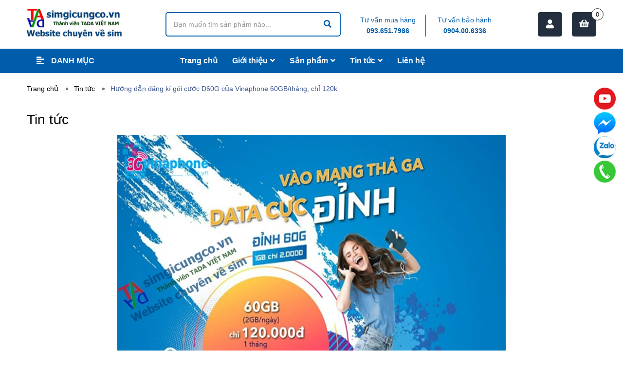

--- FILE ---
content_type: text/html; charset=utf-8
request_url: https://simgicungco.vn/huong-dan-dang-ki-goi-cuoc-d60g-cua-vinaphone-60gb-thang-chi-120k
body_size: 19742
content:
<!DOCTYPE html>
<html lang="vi">
	<head> 
		<meta name="google-site-verification" content="jWeGweFrzRcTAjshfzDku6WhBjLpQjr4p86bnUh5hck" />
<meta name="google-site-verification" content="t65jsSCR1F2MflnOdwgswqlgxFF1aNK6o1cdTW9OkpE" />
 		<!-- ================= Favicon ================== -->
		
		<link rel="icon" href="//bizweb.dktcdn.net/100/368/535/themes/739582/assets/favicon.png?1766736308015" type="image/x-icon" />
		
		<meta http-equiv="content-Type" content="text/html; charset=utf-8"/>
		<meta name="viewport" content="width=device-width, minimum-scale=1.0, maximum-scale=1.0, user-scalable=no">				
		<title>
			Hướng dẫn đăng kí gói cước D60G của Vinaphone 60GB/tháng, chỉ 120k		
		</title>


	<meta name="google-site-verification" content="6CVtgXl6xM-a8zlV-xJaS_BKg7pTuGtqJGZaiEKnfcc" />
	<body>
		<!-- Bizweb conter for header -->
		<script>
	var Bizweb = Bizweb || {};
	Bizweb.store = 'simgicungco-vn.mysapo.net';
	Bizweb.id = 368535;
	Bizweb.theme = {"id":739582,"name":"NST Mall","role":"main"};
	Bizweb.template = 'article';
	if(!Bizweb.fbEventId)  Bizweb.fbEventId = 'xxxxxxxx-xxxx-4xxx-yxxx-xxxxxxxxxxxx'.replace(/[xy]/g, function (c) {
	var r = Math.random() * 16 | 0, v = c == 'x' ? r : (r & 0x3 | 0x8);
				return v.toString(16);
			});		
</script>
<script>
	(function () {
		function asyncLoad() {
			var urls = ["https://google-shopping.sapoapps.vn/conversion-tracker/global-tag/567.js?store=simgicungco-vn.mysapo.net","https://google-shopping.sapoapps.vn/conversion-tracker/event-tag/567.js?store=simgicungco-vn.mysapo.net","//productreviews.sapoapps.vn/assets/js/productreviews.min.js?store=simgicungco-vn.mysapo.net","//promotionpopup.sapoapps.vn/genscript/script.js?store=simgicungco-vn.mysapo.net","//newproductreviews.sapoapps.vn/assets/js/productreviews.min.js?store=simgicungco-vn.mysapo.net","https://google-shopping-v2.sapoapps.vn/api/conversion-tracker/global-tag/2374?store=simgicungco-vn.mysapo.net","https://google-shopping-v2.sapoapps.vn/api/conversion-tracker/event-tag/2374?store=simgicungco-vn.mysapo.net"];
			for (var i = 0; i < urls.length; i++) {
				var s = document.createElement('script');
				s.type = 'text/javascript';
				s.async = true;
				s.src = urls[i];
				var x = document.getElementsByTagName('script')[0];
				x.parentNode.insertBefore(s, x);
			}
		};
		window.attachEvent ? window.attachEvent('onload', asyncLoad) : window.addEventListener('load', asyncLoad, false);
	})();
</script>


<script>
	window.BizwebAnalytics = window.BizwebAnalytics || {};
	window.BizwebAnalytics.meta = window.BizwebAnalytics.meta || {};
	window.BizwebAnalytics.meta.currency = 'VND';
	window.BizwebAnalytics.tracking_url = '/s';

	var meta = {};
	
	meta.article = {"id": 1791409};
	
	
	for (var attr in meta) {
	window.BizwebAnalytics.meta[attr] = meta[attr];
	}
</script>

	
		<script src="/dist/js/stats.min.js?v=96f2ff2"></script>
	












		<!-- ================= Page description ================== -->
		
		<meta name="description" content="Vinaphone vừa tung ra gói cước mới D60G với ưu đãi data cực khủng 2GB/ngày, nhưng giá cực kỳ cạnh tranh chỉ 90.000/tháng. Thật hấp dẫn đúng không nào, ngay bây giờ hãy cùng tìm hiểu cú pháp đăng ký như thế nào nhé! D60G là gói cước SIÊU TỐC 60, sau khi đăng ký thành công bạn sẽ nhận được 2GB data tốc độ cao (3G/4G)">
		
		<!-- ================= Meta ================== -->
		<meta name="keywords" content="Hướng dẫn đăng kí gói cước D60G của Vinaphone 60GB/tháng, chỉ 120k, Tin tức, Sim 2GB/ngày, sim D60G, sim vinaphone,  Simgicungco.vn, simgicungco.vn"/>		
		<link rel="canonical" href="https://simgicungco.vn/huong-dan-dang-ki-goi-cuoc-d60g-cua-vinaphone-60gb-thang-chi-120k"/>
		<meta name='revisit-after' content='1 days' />

		
		<meta name="robots" content="noodp,index,follow" />
		
		<!-- Facebook Open Graph meta tags -->
		

	<meta property="og:type" content="article">
	<meta property="og:title" content="Hướng dẫn đăng k&#237; g&#243;i cước D60G của Vinaphone 60GB/th&#225;ng, chỉ 120k">
  	
	
		<meta property="og:image" content="https://bizweb.dktcdn.net/thumb/grande/100/368/535/articles/dang-ky-goi-d60g-vinaphone.jpg?v=1583485464503">
		<meta property="og:image:secure_url" content="https://bizweb.dktcdn.net/thumb/grande/100/368/535/articles/dang-ky-goi-d60g-vinaphone.jpg?v=1583485464503">
	

<meta property="og:description" content="Vinaphone vừa tung ra gói cước mới D60G với ưu đãi data cực khủng 2GB/ngày, nhưng giá cực kỳ cạnh tranh chỉ 90.000/tháng. Thật hấp dẫn đúng không nào, ngay bây giờ hãy cùng tìm hiểu cú pháp đăng ký như thế nào nhé! D60G là gói cước SIÊU TỐC 60, sau khi đăng ký thành công bạn sẽ nhận được 2GB data tốc độ cao (3G/4G)">
<meta property="og:url" content="https://simgicungco.vn/huong-dan-dang-ki-goi-cuoc-d60g-cua-vinaphone-60gb-thang-chi-120k">
<meta property="og:site_name" content="Simgicungco.vn">		
		<!-- Plugin CSS -->
		<!-- Plugin CSS -->			
		<link href="//bizweb.dktcdn.net/100/368/535/themes/739582/assets/plugin.scss.css?1766736308015" rel="stylesheet" type="text/css" media="all" />
		<!-- Build Main CSS -->								
		<link href="//bizweb.dktcdn.net/100/368/535/themes/739582/assets/base.scss.css?1766736308015" rel="stylesheet" type="text/css" media="all" />		
		<link href="//bizweb.dktcdn.net/100/368/535/themes/739582/assets/style.scss.css?1766736308015" rel="stylesheet" type="text/css" media="all" />		
		<link href="//bizweb.dktcdn.net/100/368/535/themes/739582/assets/module.scss.css?1766736308015" rel="stylesheet" type="text/css" media="all" />
		
		<link href="//bizweb.dktcdn.net/100/368/535/themes/739582/assets/responsive_update.scss.css?1766736308015" rel="stylesheet" type="text/css" media="all" />
		<!-- Bizweb javascript customer -->

		

		
		



	</head><!-- Load Facebook SDK for JavaScript -->
      <div id="fb-root"></div>
      <script>
        window.fbAsyncInit = function() {
          FB.init({
            xfbml            : true,
            version          : 'v7.0'
          });
        };

        (function(d, s, id) {
        var js, fjs = d.getElementsByTagName(s)[0];
        if (d.getElementById(id)) return;
        js = d.createElement(s); js.id = id;
        js.src = 'https://connect.facebook.net/vi_VN/sdk/xfbml.customerchat.js';
        fjs.parentNode.insertBefore(js, fjs);
      }(document, 'script', 'facebook-jssdk'));</script>

      <!-- Your Chat Plugin code -->
      <div class="fb-customerchat"
        attribution=setup_tool
        page_id="403828313146364"
  logged_in_greeting="TADA Việt Nam xin chào! Chúng tôi có thể giúp gì được cho bạn?"
  logged_out_greeting="TADA Việt Nam xin chào! Chúng tôi có thể giúp gì được cho bạn?">
      </div>
	<body>
		<div class="opacity_menu"></div>
		<!-- Main content -->
		<header class="header header_menu">
	<div class="mid-header wid_100">
		<div class="container">
			<div class="row">
				<div class="content_header">
					<div class="header-main">

						<div class="col-lg-3 col-md-3">
							<div class="logo_center">
								<div class="logo">
									
									<a href="/" class="logo-wrapper ">	
										<img src="//bizweb.dktcdn.net/100/368/535/themes/739582/assets/logo.png?1766736308015" alt="logo Simgicungco.vn">
									</a>
									
								</div>
							</div>
						</div>
						<div class="col-lg-7 col-md-7 padding-0 hidden-sm hidden-xs">
							<div class="searchmini">
								<form action="/search" method="get" class="input-group search-bar" role="search">
									<input type="text" name="query" value="" autocomplete="off" placeholder="Bạn muốn tìm sản phẩm nào..." class="input-group-field auto-search ">
									<button type="submit" class=" btn icon-fallback-text">
										<span class="fa fa-search" ></span>      
									</button>
								</form>
							</div>
							<div class="contact_header">
								<div class="inline-bl">
									<p>
										Tư vấn mua hàng
									</p>
									<a class="fone" href="tel:093.651.7986">093.651.7986</a>
								</div>
								<div class="inline-bl">
									<p>
										Tư vấn bảo hành
									</p>
									<a class="fone" href="tel:0904.00.6336">0904.00.6336</a>
								</div>
							</div>
						</div>
						<div class="col-lg-2 col-md-2">
							<div class="cartgroup ">
								<div class="inline-b hidden-xs group_accout hidden-sm hidden-xs">
									<span class="imguser">
										<i class="fas fa-user"></i>

									</span>
									<div class="groupc">
										
										<a class="btn" href="/account/login">Đăng nhập</a>
										<a href="/account/register">Đăng ký</a>
										<p>
											Hoặc đăng nhập bằng
										</p>
										<div class="block a-center">
											<script>function loginFacebook(){var a={client_id:"947410958642584",redirect_uri:"https://store.mysapo.net/account/facebook_account_callback",state:JSON.stringify({redirect_url:window.location.href}),scope:"email",response_type:"code"},b="https://www.facebook.com/v3.2/dialog/oauth"+encodeURIParams(a,!0);window.location.href=b}function loginGoogle(){var a={client_id:"997675985899-pu3vhvc2rngfcuqgh5ddgt7mpibgrasr.apps.googleusercontent.com",redirect_uri:"https://store.mysapo.net/account/google_account_callback",scope:"email profile https://www.googleapis.com/auth/userinfo.email https://www.googleapis.com/auth/userinfo.profile",access_type:"online",state:JSON.stringify({redirect_url:window.location.href}),response_type:"code"},b="https://accounts.google.com/o/oauth2/v2/auth"+encodeURIParams(a,!0);window.location.href=b}function encodeURIParams(a,b){var c=[];for(var d in a)if(a.hasOwnProperty(d)){var e=a[d];null!=e&&c.push(encodeURIComponent(d)+"="+encodeURIComponent(e))}return 0==c.length?"":(b?"?":"")+c.join("&")}</script>
											<a href="javascript:void(0)" class="social-login--facebook" onclick="loginFacebook()"><img width="129px" height="37px" alt="facebook-login-button" src="//bizweb.dktcdn.net/assets/admin/images/login/fb-btn.svg"></a>
											<a href="javascript:void(0)" class="social-login--google" onclick="loginGoogle()"><img width="129px" height="37px" alt="google-login-button" src="//bizweb.dktcdn.net/assets/admin/images/login/gp-btn.svg"></a>
										</div>
										

									</div>
								</div>
								<div class="header-right inline-block">
									<div class="top-cart-contain f-right">
										<div class="mini-cart text-xs-center">
											<div class="heading-cart cart_header">
												<a class="img_hover_cart" href="/cart" title="Giỏ hàng">
													<div class="icon_hotline ">
														<i class="fas fa-shopping-basket"></i>
														<span class="count_item count_item_pr "></span>
													</div>
												</a>
											</div>	
											<div class="top-cart-content">					
												<ul id="cart-sidebar" class="mini-products-list count_li">
													<li class="list-item">
														<ul></ul>
													</li>
													<li class="action">
														<ul>
															<li class="li-fix-1">
																<div class="top-subtotal">
																	Tổng tiền thanh toán: 
																	<span class="price"></span>
																</div>
															</li>
															<li class="li-fix-2" style="">
																<div class="actions">
																	<a href="/cart" class="btn btn-primary" title="Giỏ hàng">
																		<span>Giỏ hàng</span>
																	</a>
																	<a href="/checkout" class="btn btn-checkout btn-gray" title="Thanh toán">
																		<span>Thanh toán</span>
																	</a>
																</div>
															</li>
														</ul>
													</li>
												</ul>
											</div>
										</div>
									</div>

								</div>

							</div>
						</div>

					</div>
				</div>
			</div>

		</div>
	</div>

</header>
<div class="header_nav_main section">
	<div class="container">
		<div class="row">
			<div class="col-lg-3 col-md-3 col-sm-12 col-xs-12 col-mega hidden-sm hidden-xs">
				<div class="menu_mega">
					<div class="title_menu">
						<span class="title_">Danh mục</span>
						<span class="nav_button"><span><i class="fa fa-align-left" aria-hidden="true"></i></span></span>
					</div>
					<div class="list_menu_header  normal col-lg-3 col-md-3">
						<ul class="ul_menu site-nav-vetical">
	
	
	

	
	<li class="nav_item lev-1 lv1 li_check">
		<a href="/sim-viettel" title="Sim Viettel">Sim Viettel
			<i class="fa fa-angle-right"></i>
		</a>

		<ul class="ul_content_right_1 row">
			
		</ul>
	</li>
	
	
	

	
	<li class="nav_item lev-1 lv1 li_check">
		<a href="/sim-mobifone" title="Sim Mobifone">Sim Mobifone
			<i class="fa fa-angle-right"></i>
		</a>

		<ul class="ul_content_right_1 row">
			
		</ul>
	</li>
	
	
	

	
	<li class="nav_item lev-1 lv1 li_check">
		<a href="/sim-vinaphone" title="Sim Vinaphone">Sim Vinaphone
			<i class="fa fa-angle-right"></i>
		</a>

		<ul class="ul_content_right_1 row">
			
		</ul>
	</li>
	
	
	

	
	<li class="nav_item lev-1 lv1 li_check">
		<a href="/sim-wintel" title="Sim Wintel">Sim Wintel
		</a>
	</li>
	
	
	

	
	<li class="nav_item lev-1 lv1 li_check">
		<a href="/sim-tron-goi" title="Sim Trọn Gói">Sim Trọn Gói
			<i class="fa fa-angle-right"></i>
		</a>

		<ul class="ul_content_right_1 row">
			
		</ul>
	</li>
	
	
	

	
	<li class="nav_item lev-1 lv1 li_check">
		<a href="/sim-du-lich-quoc-te" title="Sim Quốc Tế">Sim Quốc Tế
			<i class="fa fa-angle-right"></i>
		</a>

		<ul class="ul_content_right_1 row">
			
			
			<li class="nav_item lv2 col-lg-12 col-md-12 padding-0"><a href="/sim-du-lich-chau-au" title="Sim Châu Âu">Sim Châu Âu</a></li>
			
			
			
			<li class="nav_item lv2 col-lg-12 col-md-12 padding-0"><a href="/sim-dong-nam-a" title="Sim Đông Nam Á">Sim Đông Nam Á</a></li>
			
			
			
			<li class="nav_item lv2 col-lg-12 col-md-12 padding-0"><a href="/sim-du-lich-chau-a" title="Sim Trung Quốc - Hongkong">Sim Trung Quốc - Hongkong</a></li>
			
			
			
			<li class="nav_item lv2 col-lg-12 col-md-12 padding-0"><a href="/sim-han-quoc" title="Sim Hàn Quốc">Sim Hàn Quốc</a></li>
			
			
			
			<li class="nav_item lv2 col-lg-12 col-md-12 padding-0"><a href="/sim-nhat-ban" title="Sim Nhật Bản">Sim Nhật Bản</a></li>
			
			
			
			<li class="nav_item lv2 col-lg-12 col-md-12 padding-0"><a href="/sim-du-lich-chau-uc" title="Sim Úc Và New Zealand">Sim Úc Và New Zealand</a></li>
			
			
			
			<li class="nav_item lv2 col-lg-12 col-md-12 padding-0"><a href="/sim-du-lich-chau-my" title="Sim Mỹ - Canada - Mexico">Sim Mỹ - Canada - Mexico</a></li>
			
			
			
			<li class="nav_item lv2 col-lg-12 col-md-12 padding-0"><a href="/sim-dai-loan" title="Sim Đài Loan">Sim Đài Loan</a></li>
			
			
			
			<li class="nav_item lv2 col-lg-12 col-md-12 padding-0"><a href="/sim-tho-nhi-ky" title="Sim Nga">Sim Nga</a></li>
			
			
			
			<li class="nav_item lv2 col-lg-12 col-md-12 padding-0"><a href="/sim-tho-nhi-ky-1" title="Sim Thổ Nhĩ Kỳ">Sim Thổ Nhĩ Kỳ</a></li>
			
			
			
			<li class="nav_item lv2 col-lg-12 col-md-12 padding-0"><a href="/sim-uae-dubai" title="Sim UAE ( Dubai)">Sim UAE ( Dubai)</a></li>
			
			
			
			<li class="nav_item lv2 col-lg-12 col-md-12 padding-0"><a href="/sim-an-do" title="Sim Ấn Độ">Sim Ấn Độ</a></li>
			
			
			
			<li class="nav_item lv2 col-lg-12 col-md-12 padding-0"><a href="/sim-viet-nam" title="Sim Việt Nam">Sim Việt Nam</a></li>
			
			
			
			<li class="nav_item lv2 col-lg-12 col-md-12 padding-0">
				<a href="/sim-quoc-te-dung-duoc-tai-viet-nam" title="Sim Quốc Tế Dùng Tại Việt Nam">Sim Quốc Tế Dùng Tại Việt Nam</a>
				<ul class="ul_content_right_2">
					
				</ul>
			</li>
			
			
		</ul>
	</li>
	
	
	

	
	<li class="nav_item lev-1 lv1 li_check">
		<a href="/esim-quoc-te" title="Esim Quốc Tế">Esim Quốc Tế
		</a>
	</li>
	
	
	

	
	<li class="nav_item lev-1 lv1 li_check">
		<a href="/sim-so-dep" title="Sim Số Đẹp">Sim Số Đẹp
			<i class="fa fa-angle-right"></i>
		</a>

		<ul class="ul_content_right_1 row">
			
			
			<li class="nav_item lv2 col-lg-12 col-md-12 padding-0"><a href="/sim-tam-hoa" title="Sim Tam Hoa">Sim Tam Hoa</a></li>
			
			
			
			<li class="nav_item lv2 col-lg-12 col-md-12 padding-0"><a href="/sim-so-tien" title="Sim Số Tiến">Sim Số Tiến</a></li>
			
			
		</ul>
	</li>
	
	
	

	
	<li class="nav_item lev-1 lv1 li_check">
		<a href="/cho-thue-sim-va-wifi" title="Cho Thuê Sim">Cho Thuê Sim
			<i class="fa fa-angle-right"></i>
		</a>

		<ul class="ul_content_right_1 row">
			
			
			<li class="nav_item lv2 col-lg-12 col-md-12 padding-0">
				<a href="/cho-thue-sim" title="Cho Thuê Sim">Cho Thuê Sim</a>
				<ul class="ul_content_right_2">
					
					<li class="nav_item lv3"><a href="/cho-thue-sim" title="Cho Thuê Sim">Cho Thuê Sim</a></li>
					
				</ul>
			</li>
			
			
		</ul>
	</li>
	
	
	

	
	<li class="nav_item lev-1 lv1 li_check">
		<a href="/san-pham-khac" title="Sản Phẩm Khác">Sản Phẩm Khác
			<i class="fa fa-angle-right"></i>
		</a>

		<ul class="ul_content_right_1 row">
			
			
			<li class="nav_item lv2 col-lg-12 col-md-12 padding-0"><a href="/bo-phat-wifi-di-dong" title="Bộ Phát Wifi Di Động">Bộ Phát Wifi Di Động</a></li>
			
			
			
			<li class="nav_item lv2 col-lg-12 col-md-12 padding-0"><a href="/usb-wifi-3g-4g" title="USB Wifi 3G/4G">USB Wifi 3G/4G</a></li>
			
			
			
			<li class="nav_item lv2 col-lg-12 col-md-12 padding-0"><a href="/usb-3g-4g" title="USB 3G/4G">USB 3G/4G</a></li>
			
			
			
			<li class="nav_item lv2 col-lg-12 col-md-12 padding-0"><a href="/bo-phat-wifi-cho-xe" title="Bộ Phát Wifi Cho Xe">Bộ Phát Wifi Cho Xe</a></li>
			
			
			
			<li class="nav_item lv2 col-lg-12 col-md-12 padding-0"><a href="/sim-4g-cho-xe" title="Sim 4G Cho Xe">Sim 4G Cho Xe</a></li>
			
			
			
			<li class="nav_item lv2 col-lg-12 col-md-12 padding-0"><a href="/sim-cho-dong-ho-dinh-vi" title="Sim Cho Đồng Hồ Định Vị">Sim Cho Đồng Hồ Định Vị</a></li>
			
			
			
			<li class="nav_item lv2 col-lg-12 col-md-12 padding-0"><a href="/sim-cho-camera" title="Sim Cho Camera">Sim Cho Camera</a></li>
			
			
		</ul>
	</li>
	
	
	<li class="lev-1 xemthem hidden-lgg nav_item clearfix ">
		<a href="javascript:;">
			Xem thêm			
		</a> 
	</li>
	<li class="lev-1 thugon hidden-lgg nav_item clearfix ">
		<a href="javascript:;">
			Thu gọn				
		</a> 
	</li>

</ul>
					</div>
				</div>
			</div>
			<div class="col-lg-8 col-md-8 col-sm-12">
				<div class="heade_menunav">
					<div class="wrap_main hidden-xs hidden-sm">
	<div class="bg-header-nav hidden-xs hidden-sm">
		<div class= "row row-noGutter-2">
			<nav class="header-nav">
				<ul class="item_big">
					
					
					

					<li class="nav-item ">
						<a class="a-img" href="/"><span>Trang chủ</span></a>
					</li>

					

					
					
					
					<li class="nav-item ">
						<a class="a-img" href="/gioi-thieu"><span>Giới thiệu</span><i class="fa fa-angle-down"></i></a>
						<ul class="item_small hidden-sm hidden-xs">
							
							<li>
								<a href="/gioi-thieu" title="">
									Về chúng tôi 
									
								</a>
								
							</li>
							
							<li>
								<a href="/chinh-sach" title="">
									Quy định - Chính sách 
									
								</a>
								
							</li>
							
							<li>
								<a href="/lien-he" title="">
									Liên hệ 
									
								</a>
								
							</li>
							
						</ul>
					</li>
					

					
					
					
					<li class="nav-item ">
						<a class="a-img" href="/collections/all"><span>Sản phẩm</span><i class="fa fa-angle-down"></i></a>
						<ul class="item_small hidden-sm hidden-xs">
							
							<li>
								<a href="/sim-viettel" title="">
									Sim Viettel 
									<i class="fa fa-angle-right"></i>
								</a>
								
								<ul>
									
								</ul>
								
							</li>
							
							<li>
								<a href="/sim-mobifone" title="">
									Sim Mobifone 
									<i class="fa fa-angle-right"></i>
								</a>
								
								<ul>
									
								</ul>
								
							</li>
							
							<li>
								<a href="/sim-vinaphone" title="">
									Sim Vinaphone 
									<i class="fa fa-angle-right"></i>
								</a>
								
								<ul>
									
								</ul>
								
							</li>
							
							<li>
								<a href="/sim-wintel" title="">
									Sim Wintel 
									
								</a>
								
							</li>
							
							<li>
								<a href="/sim-tron-goi" title="">
									Sim Trọn Gói 
									<i class="fa fa-angle-right"></i>
								</a>
								
								<ul>
									
								</ul>
								
							</li>
							
							<li>
								<a href="/sim-du-lich-quoc-te" title="">
									Sim Quốc Tế 
									<i class="fa fa-angle-right"></i>
								</a>
								
								<ul>
									
									<li>
										<a href="/sim-du-lich-chau-au" title="">Sim Châu Âu</a>
									</li>
									
									<li>
										<a href="/sim-dong-nam-a" title="">Sim Đông Nam Á</a>
									</li>
									
									<li>
										<a href="/sim-du-lich-chau-a" title="">Sim Trung Quốc - Hongkong</a>
									</li>
									
									<li>
										<a href="/sim-han-quoc" title="">Sim Hàn Quốc</a>
									</li>
									
									<li>
										<a href="/sim-nhat-ban" title="">Sim Nhật Bản</a>
									</li>
									
									<li>
										<a href="/sim-du-lich-chau-uc" title="">Sim Úc Và New Zealand</a>
									</li>
									
									<li>
										<a href="/sim-du-lich-chau-my" title="">Sim Mỹ - Canada - Mexico</a>
									</li>
									
									<li>
										<a href="/sim-dai-loan" title="">Sim Đài Loan</a>
									</li>
									
									<li>
										<a href="/sim-tho-nhi-ky" title="">Sim Nga</a>
									</li>
									
									<li>
										<a href="/sim-tho-nhi-ky-1" title="">Sim Thổ Nhĩ Kỳ</a>
									</li>
									
									<li>
										<a href="/sim-uae-dubai" title="">Sim UAE ( Dubai)</a>
									</li>
									
									<li>
										<a href="/sim-an-do" title="">Sim Ấn Độ</a>
									</li>
									
									<li>
										<a href="/sim-viet-nam" title="">Sim Việt Nam</a>
									</li>
									
									<li>
										<a href="/sim-quoc-te-dung-duoc-tai-viet-nam" title="">Sim Quốc Tế Dùng Tại Việt Nam</a>
									</li>
									
								</ul>
								
							</li>
							
							<li>
								<a href="/esim-quoc-te" title="">
									Esim Quốc Tế 
									
								</a>
								
							</li>
							
							<li>
								<a href="/sim-so-dep" title="">
									Sim Số Đẹp 
									<i class="fa fa-angle-right"></i>
								</a>
								
								<ul>
									
									<li>
										<a href="/sim-tam-hoa" title="">Sim Tam Hoa</a>
									</li>
									
									<li>
										<a href="/sim-so-tien" title="">Sim Số Tiến</a>
									</li>
									
								</ul>
								
							</li>
							
							<li>
								<a href="/cho-thue-sim-va-wifi" title="">
									Cho Thuê Sim 
									<i class="fa fa-angle-right"></i>
								</a>
								
								<ul>
									
									<li>
										<a href="/cho-thue-sim" title="">Cho Thuê Sim</a>
									</li>
									
								</ul>
								
							</li>
							
							<li>
								<a href="/san-pham-khac" title="">
									Sản Phẩm Khác 
									<i class="fa fa-angle-right"></i>
								</a>
								
								<ul>
									
									<li>
										<a href="/bo-phat-wifi-di-dong" title="">Bộ Phát Wifi Di Động</a>
									</li>
									
									<li>
										<a href="/usb-wifi-3g-4g" title="">USB Wifi 3G/4G</a>
									</li>
									
									<li>
										<a href="/usb-3g-4g" title="">USB 3G/4G</a>
									</li>
									
									<li>
										<a href="/bo-phat-wifi-cho-xe" title="">Bộ Phát Wifi Cho Xe</a>
									</li>
									
									<li>
										<a href="/sim-4g-cho-xe" title="">Sim 4G Cho Xe</a>
									</li>
									
									<li>
										<a href="/sim-cho-dong-ho-dinh-vi" title="">Sim Cho Đồng Hồ Định Vị</a>
									</li>
									
									<li>
										<a href="/sim-cho-camera" title="">Sim Cho Camera</a>
									</li>
									
								</ul>
								
							</li>
							
						</ul>
					</li>
					

					
					
					
					<li class="nav-item ">
						<a class="a-img" href="/tin-tuc"><span>Tin tức</span><i class="fa fa-angle-down"></i></a>
						<ul class="item_small hidden-sm hidden-xs">
							
							<li>
								<a href="/huong-dan-sim-esim" title="">
									Hướng dẫn SIM & eSIM 
									
								</a>
								
							</li>
							
							<li>
								<a href="/cau-hoi-thuong-gap" title="">
									Câu hỏi thường gặp 
									
								</a>
								
							</li>
							
						</ul>
					</li>
					

					
					
					

					<li class="nav-item ">
						<a class="a-img" href="/lien-he"><span>Liên hệ</span></a>
					</li>

					

					
				</ul>
			</nav>
		</div>
	</div>
</div>
					<div class="wapnav hidden-lg hidden-md">
						<span class="cloed hidden-lg hidden-md">
							<i class="fa fa-bars"></i> Danh mục
						</span>
						<div class="rightnav f-right">
							<div class="searchmobile">
								<i class="fa fa-search"></i>
								<div class="searchform">
									<form action="/search" method="get" class="input-group search-bar" role="search">
										<input type="text" name="query" value="" autocomplete="off" placeholder="Tìm kiếm..." class="input-group-field auto-search ">
										<button type="submit" class=" btn icon-fallback-text">
											<i class="fa fa-search" ></i>      
										</button>
									</form>
								</div>
							</div>
							<div class="inline-b group_accout">
								<span class="imguser">
									<i class="fas fa-user"></i>
								</span>
								<div class="groupc">
									
									<a class="btn" href="/account/login">Đăng nhập</a>
									<a href="/account/register">Đăng ký</a>
									<p>
										Hoặc đăng nhập bằng
									</p>
									<div class="block a-center">
										<script>function loginFacebook(){var a={client_id:"947410958642584",redirect_uri:"https://store.mysapo.net/account/facebook_account_callback",state:JSON.stringify({redirect_url:window.location.href}),scope:"email",response_type:"code"},b="https://www.facebook.com/v3.2/dialog/oauth"+encodeURIParams(a,!0);window.location.href=b}function loginGoogle(){var a={client_id:"997675985899-pu3vhvc2rngfcuqgh5ddgt7mpibgrasr.apps.googleusercontent.com",redirect_uri:"https://store.mysapo.net/account/google_account_callback",scope:"email profile https://www.googleapis.com/auth/userinfo.email https://www.googleapis.com/auth/userinfo.profile",access_type:"online",state:JSON.stringify({redirect_url:window.location.href}),response_type:"code"},b="https://accounts.google.com/o/oauth2/v2/auth"+encodeURIParams(a,!0);window.location.href=b}function encodeURIParams(a,b){var c=[];for(var d in a)if(a.hasOwnProperty(d)){var e=a[d];null!=e&&c.push(encodeURIComponent(d)+"="+encodeURIComponent(e))}return 0==c.length?"":(b?"?":"")+c.join("&")}</script>
										<a href="javascript:void(0)" class="social-login--facebook" onclick="loginFacebook()"><img width="129px" height="37px" alt="facebook-login-button" src="//bizweb.dktcdn.net/assets/admin/images/login/fb-btn.svg"></a>
										<a href="javascript:void(0)" class="social-login--google" onclick="loginGoogle()"><img width="129px" height="37px" alt="google-login-button" src="//bizweb.dktcdn.net/assets/admin/images/login/gp-btn.svg"></a>
									</div>
									
								</div>
							</div>
						</div>
					</div>
					<div class="wrapmenu hidden-lg hidden-md">

						<div class="wrapmenu_full menumain_full" style="display:none;">
							<div class="containers">
								<!-- Menu mobile -->
								<div class="menu_mobile">
									<ul class="ul_collections">
										
										<li class="level0 level-top parent">
											<a href="/sim-viettel">Sim Viettel</a>
											
											<i class="fa fa-angle-down"></i>
											<ul class="level0" style="display:none;">
												
											</ul>
											
										</li>
										
										<li class="level0 level-top parent">
											<a href="/sim-mobifone">Sim Mobifone</a>
											
											<i class="fa fa-angle-down"></i>
											<ul class="level0" style="display:none;">
												
											</ul>
											
										</li>
										
										<li class="level0 level-top parent">
											<a href="/sim-vinaphone">Sim Vinaphone</a>
											
											<i class="fa fa-angle-down"></i>
											<ul class="level0" style="display:none;">
												
											</ul>
											
										</li>
										
										<li class="level0 level-top parent">
											<a href="/sim-wintel">Sim Wintel</a>
											
										</li>
										
										<li class="level0 level-top parent">
											<a href="/sim-tron-goi">Sim Trọn Gói</a>
											
											<i class="fa fa-angle-down"></i>
											<ul class="level0" style="display:none;">
												
											</ul>
											
										</li>
										
										<li class="level0 level-top parent">
											<a href="/sim-du-lich-quoc-te">Sim Quốc Tế</a>
											
											<i class="fa fa-angle-down"></i>
											<ul class="level0" style="display:none;">
												
												<li class="level1 "> 
													<a href="/sim-du-lich-chau-au"> <span>Sim Châu Âu</span> </a>
													
												</li>
												
												<li class="level1 "> 
													<a href="/sim-dong-nam-a"> <span>Sim Đông Nam Á</span> </a>
													
												</li>
												
												<li class="level1 "> 
													<a href="/sim-du-lich-chau-a"> <span>Sim Trung Quốc - Hongkong</span> </a>
													
												</li>
												
												<li class="level1 "> 
													<a href="/sim-han-quoc"> <span>Sim Hàn Quốc</span> </a>
													
												</li>
												
												<li class="level1 "> 
													<a href="/sim-nhat-ban"> <span>Sim Nhật Bản</span> </a>
													
												</li>
												
												<li class="level1 "> 
													<a href="/sim-du-lich-chau-uc"> <span>Sim Úc Và New Zealand</span> </a>
													
												</li>
												
												<li class="level1 "> 
													<a href="/sim-du-lich-chau-my"> <span>Sim Mỹ - Canada - Mexico</span> </a>
													
												</li>
												
												<li class="level1 "> 
													<a href="/sim-dai-loan"> <span>Sim Đài Loan</span> </a>
													
												</li>
												
												<li class="level1 "> 
													<a href="/sim-tho-nhi-ky"> <span>Sim Nga</span> </a>
													
												</li>
												
												<li class="level1 "> 
													<a href="/sim-tho-nhi-ky-1"> <span>Sim Thổ Nhĩ Kỳ</span> </a>
													
												</li>
												
												<li class="level1 "> 
													<a href="/sim-uae-dubai"> <span>Sim UAE ( Dubai)</span> </a>
													
												</li>
												
												<li class="level1 "> 
													<a href="/sim-an-do"> <span>Sim Ấn Độ</span> </a>
													
												</li>
												
												<li class="level1 "> 
													<a href="/sim-viet-nam"> <span>Sim Việt Nam</span> </a>
													
												</li>
												
												<li class="level1 "> 
													<a href="/sim-quoc-te-dung-duoc-tai-viet-nam"> <span>Sim Quốc Tế Dùng Tại Việt Nam</span> </a>
													
													<i class="fa fa-angle-down"></i>
													<ul class="level1" style="display:none;">
														
													</ul>
													
												</li>
												
											</ul>
											
										</li>
										
										<li class="level0 level-top parent">
											<a href="/esim-quoc-te">Esim Quốc Tế</a>
											
										</li>
										
										<li class="level0 level-top parent">
											<a href="/sim-so-dep">Sim Số Đẹp</a>
											
											<i class="fa fa-angle-down"></i>
											<ul class="level0" style="display:none;">
												
												<li class="level1 "> 
													<a href="/sim-tam-hoa"> <span>Sim Tam Hoa</span> </a>
													
												</li>
												
												<li class="level1 "> 
													<a href="/sim-so-tien"> <span>Sim Số Tiến</span> </a>
													
												</li>
												
											</ul>
											
										</li>
										
										<li class="level0 level-top parent">
											<a href="/cho-thue-sim-va-wifi">Cho Thuê Sim</a>
											
											<i class="fa fa-angle-down"></i>
											<ul class="level0" style="display:none;">
												
												<li class="level1 "> 
													<a href="/cho-thue-sim"> <span>Cho Thuê Sim</span> </a>
													
													<i class="fa fa-angle-down"></i>
													<ul class="level1" style="display:none;">
														
														<li class="level2 ">
															<a href="/cho-thue-sim"><span>Cho Thuê Sim</span></a>
															
															<i class="fa fa-angle-down"></i>
															<ul class="level2" style="display:none;">
																
																<li class="level3 ">
																	<a href="/cho-thue-sim"><span>Cho Thuê Sim</span></a>
																</li>
																
															</ul>
															
														</li>
														
													</ul>
													
												</li>
												
											</ul>
											
										</li>
										
										<li class="level0 level-top parent">
											<a href="/san-pham-khac">Sản Phẩm Khác</a>
											
											<i class="fa fa-angle-down"></i>
											<ul class="level0" style="display:none;">
												
												<li class="level1 "> 
													<a href="/bo-phat-wifi-di-dong"> <span>Bộ Phát Wifi Di Động</span> </a>
													
												</li>
												
												<li class="level1 "> 
													<a href="/usb-wifi-3g-4g"> <span>USB Wifi 3G/4G</span> </a>
													
												</li>
												
												<li class="level1 "> 
													<a href="/usb-3g-4g"> <span>USB 3G/4G</span> </a>
													
												</li>
												
												<li class="level1 "> 
													<a href="/bo-phat-wifi-cho-xe"> <span>Bộ Phát Wifi Cho Xe</span> </a>
													
												</li>
												
												<li class="level1 "> 
													<a href="/sim-4g-cho-xe"> <span>Sim 4G Cho Xe</span> </a>
													
												</li>
												
												<li class="level1 "> 
													<a href="/sim-cho-dong-ho-dinh-vi"> <span>Sim Cho Đồng Hồ Định Vị</span> </a>
													
												</li>
												
												<li class="level1 "> 
													<a href="/sim-cho-camera"> <span>Sim Cho Camera</span> </a>
													
												</li>
												
											</ul>
											
										</li>
										
									</ul>
									<ul class="ul_collections">
										
										<li class="level0 level-top parent">
											<a href="/">Trang chủ</a>
											
										</li>
										
										<li class="level0 level-top parent">
											<a href="/gioi-thieu">Giới thiệu</a>
											
											<i class="fa fa-angle-down"></i>
											<ul class="level0" style="display:none;">
												
												<li class="level1 "> 
													<a href="/gioi-thieu"> <span>Về chúng tôi</span> </a>
													
												</li>
												
												<li class="level1 "> 
													<a href="/chinh-sach"> <span>Quy định - Chính sách</span> </a>
													
												</li>
												
												<li class="level1 "> 
													<a href="/lien-he"> <span>Liên hệ</span> </a>
													
												</li>
												
											</ul>
											
										</li>
										
										<li class="level0 level-top parent">
											<a href="/collections/all">Sản phẩm</a>
											
											<i class="fa fa-angle-down"></i>
											<ul class="level0" style="display:none;">
												
												<li class="level1 "> 
													<a href="/sim-viettel"> <span>Sim Viettel</span> </a>
													
													<i class="fa fa-angle-down"></i>
													<ul class="level1" style="display:none;">
														
													</ul>
													
												</li>
												
												<li class="level1 "> 
													<a href="/sim-mobifone"> <span>Sim Mobifone</span> </a>
													
													<i class="fa fa-angle-down"></i>
													<ul class="level1" style="display:none;">
														
													</ul>
													
												</li>
												
												<li class="level1 "> 
													<a href="/sim-vinaphone"> <span>Sim Vinaphone</span> </a>
													
													<i class="fa fa-angle-down"></i>
													<ul class="level1" style="display:none;">
														
													</ul>
													
												</li>
												
												<li class="level1 "> 
													<a href="/sim-wintel"> <span>Sim Wintel</span> </a>
													
												</li>
												
												<li class="level1 "> 
													<a href="/sim-tron-goi"> <span>Sim Trọn Gói</span> </a>
													
													<i class="fa fa-angle-down"></i>
													<ul class="level1" style="display:none;">
														
													</ul>
													
												</li>
												
												<li class="level1 "> 
													<a href="/sim-du-lich-quoc-te"> <span>Sim Quốc Tế</span> </a>
													
													<i class="fa fa-angle-down"></i>
													<ul class="level1" style="display:none;">
														
														<li class="level2 ">
															<a href="/sim-du-lich-chau-au"><span>Sim Châu Âu</span></a>
															
														</li>
														
														<li class="level2 ">
															<a href="/sim-dong-nam-a"><span>Sim Đông Nam Á</span></a>
															
														</li>
														
														<li class="level2 ">
															<a href="/sim-du-lich-chau-a"><span>Sim Trung Quốc - Hongkong</span></a>
															
														</li>
														
														<li class="level2 ">
															<a href="/sim-han-quoc"><span>Sim Hàn Quốc</span></a>
															
														</li>
														
														<li class="level2 ">
															<a href="/sim-nhat-ban"><span>Sim Nhật Bản</span></a>
															
														</li>
														
														<li class="level2 ">
															<a href="/sim-du-lich-chau-uc"><span>Sim Úc Và New Zealand</span></a>
															
														</li>
														
														<li class="level2 ">
															<a href="/sim-du-lich-chau-my"><span>Sim Mỹ - Canada - Mexico</span></a>
															
														</li>
														
														<li class="level2 ">
															<a href="/sim-dai-loan"><span>Sim Đài Loan</span></a>
															
														</li>
														
														<li class="level2 ">
															<a href="/sim-tho-nhi-ky"><span>Sim Nga</span></a>
															
														</li>
														
														<li class="level2 ">
															<a href="/sim-tho-nhi-ky-1"><span>Sim Thổ Nhĩ Kỳ</span></a>
															
														</li>
														
														<li class="level2 ">
															<a href="/sim-uae-dubai"><span>Sim UAE ( Dubai)</span></a>
															
														</li>
														
														<li class="level2 ">
															<a href="/sim-an-do"><span>Sim Ấn Độ</span></a>
															
														</li>
														
														<li class="level2 ">
															<a href="/sim-viet-nam"><span>Sim Việt Nam</span></a>
															
														</li>
														
														<li class="level2 ">
															<a href="/sim-quoc-te-dung-duoc-tai-viet-nam"><span>Sim Quốc Tế Dùng Tại Việt Nam</span></a>
															
															<i class="fa fa-angle-down"></i>
															<ul class="level2" style="display:none;">
																
															</ul>
															
														</li>
														
													</ul>
													
												</li>
												
												<li class="level1 "> 
													<a href="/esim-quoc-te"> <span>Esim Quốc Tế</span> </a>
													
												</li>
												
												<li class="level1 "> 
													<a href="/sim-so-dep"> <span>Sim Số Đẹp</span> </a>
													
													<i class="fa fa-angle-down"></i>
													<ul class="level1" style="display:none;">
														
														<li class="level2 ">
															<a href="/sim-tam-hoa"><span>Sim Tam Hoa</span></a>
															
														</li>
														
														<li class="level2 ">
															<a href="/sim-so-tien"><span>Sim Số Tiến</span></a>
															
														</li>
														
													</ul>
													
												</li>
												
												<li class="level1 "> 
													<a href="/cho-thue-sim-va-wifi"> <span>Cho Thuê Sim</span> </a>
													
													<i class="fa fa-angle-down"></i>
													<ul class="level1" style="display:none;">
														
														<li class="level2 ">
															<a href="/cho-thue-sim"><span>Cho Thuê Sim</span></a>
															
															<i class="fa fa-angle-down"></i>
															<ul class="level2" style="display:none;">
																
																<li class="level3 ">
																	<a href="/cho-thue-sim"><span>Cho Thuê Sim</span></a>
																</li>
																
															</ul>
															
														</li>
														
													</ul>
													
												</li>
												
												<li class="level1 "> 
													<a href="/san-pham-khac"> <span>Sản Phẩm Khác</span> </a>
													
													<i class="fa fa-angle-down"></i>
													<ul class="level1" style="display:none;">
														
														<li class="level2 ">
															<a href="/bo-phat-wifi-di-dong"><span>Bộ Phát Wifi Di Động</span></a>
															
														</li>
														
														<li class="level2 ">
															<a href="/usb-wifi-3g-4g"><span>USB Wifi 3G/4G</span></a>
															
														</li>
														
														<li class="level2 ">
															<a href="/usb-3g-4g"><span>USB 3G/4G</span></a>
															
														</li>
														
														<li class="level2 ">
															<a href="/bo-phat-wifi-cho-xe"><span>Bộ Phát Wifi Cho Xe</span></a>
															
														</li>
														
														<li class="level2 ">
															<a href="/sim-4g-cho-xe"><span>Sim 4G Cho Xe</span></a>
															
														</li>
														
														<li class="level2 ">
															<a href="/sim-cho-dong-ho-dinh-vi"><span>Sim Cho Đồng Hồ Định Vị</span></a>
															
														</li>
														
														<li class="level2 ">
															<a href="/sim-cho-camera"><span>Sim Cho Camera</span></a>
															
														</li>
														
													</ul>
													
												</li>
												
											</ul>
											
										</li>
										
										<li class="level0 level-top parent">
											<a href="/tin-tuc">Tin tức</a>
											
											<i class="fa fa-angle-down"></i>
											<ul class="level0" style="display:none;">
												
												<li class="level1 "> 
													<a href="/huong-dan-sim-esim"> <span>Hướng dẫn SIM & eSIM</span> </a>
													
												</li>
												
												<li class="level1 "> 
													<a href="/cau-hoi-thuong-gap"> <span>Câu hỏi thường gặp</span> </a>
													
												</li>
												
											</ul>
											
										</li>
										
										<li class="level0 level-top parent">
											<a href="/lien-he">Liên hệ</a>
											
										</li>
										
									</ul>
								</div>


							</div>
						</div>

					</div>
				</div>
			</div>

		</div>
	</div>
</div>









<div id="menu-overlay" class=""></div>
		<!-- Header JS -->	
		
		<script src="https://cdnjs.cloudflare.com/ajax/libs/jquery/2.2.3/jquery.min.js" type="text/javascript"></script>
		
		<section class="bread-crumb">
	<span class="crumb-border"></span>
	<div class="container">
		<div class="row">
			<div class="col-xs-12 a-left">
				<ul class="breadcrumb" itemscope itemtype="https://data-vocabulary.org/Breadcrumb">					
					<li class="home">
						<a itemprop="url" href="/" ><span itemprop="title">Trang chủ</span></a>						
						<span class="mr_lr">&nbsp;<i class="fa fa-dots"></i>&nbsp;</span>
					</li>
					
					<li >
						<a itemprop="url" href="/tin-tuc"><span itemprop="title">Tin tức</span></a>	
						<span class="mr_lr">&nbsp;<i class="fa fa-dots"></i>&nbsp;</span>
					</li>
					<li><strong><span itemprop="title">Hướng dẫn đăng kí gói cước D60G của Vinaphone 60GB/tháng, chỉ 120k</span></strong></li>
					
				</ul>
			</div>
		</div>
	</div>
</section> 
<section class="blogpage">
	<div class="container article-wraper" itemscope itemtype="https://schema.org/Article">
		<meta itemprop="mainEntityOfPage" content="/huong-dan-dang-ki-goi-cuoc-d60g-cua-vinaphone-60gb-thang-chi-120k">
		<meta itemprop="description" content="">
		<meta itemprop="author" content="Hoàng Văn Thạnh">
		<meta itemprop="headline" content="Hướng dẫn đăng kí gói cước D60G của Vinaphone 60GB/tháng, chỉ 120k">
		<meta itemprop="image" content="https:https://bizweb.dktcdn.net/100/368/535/articles/dang-ky-goi-d60g-vinaphone.jpg?v=1583485464503">
		<meta itemprop="datePublished" content="06-03-2020">
		<meta itemprop="dateModified" content="27-02-2020">
		<div itemprop="publisher" itemscope itemtype="https://schema.org/Organization">
			<div itemprop="logo" itemscope itemtype="https://schema.org/ImageObject">
				<img class="hidden" src="//bizweb.dktcdn.net/100/368/535/themes/739582/assets/logo.png?1766736308015" alt="Simgicungco.vn"/>
				<meta itemprop="url" content="https://bizweb.dktcdn.net/100/368/535/themes/739582/assets/logo.png?1766736308015">
				<meta itemprop="width" content="400">
				<meta itemprop="height" content="60">
			</div>
			<meta itemprop="name" content="Simgicungco.vn">
		</div>
		<div class="wrap_background_aside padding-top-20 margin-bottom-40">
			<div class="row">		
				<section class="right-content col-lg-12 col-md-12 col-sm-12 col-xs-12">
					<article class="article-main">
						<div class="title_main_page section">
							<p>Tin tức</p>
						</div>
						<div class="row">
							<div class="col-lg-12">
								<div class="article-details">
									
									<div class="section a-center margin-bottom-30">
										<img src="//bizweb.dktcdn.net/100/368/535/themes/739582/assets/800x600.png?1766736308015" data-lazyload="https://bizweb.dktcdn.net/100/368/535/articles/dang-ky-goi-d60g-vinaphone.jpg?v=1583485464503" title="Hướng dẫn đăng kí gói cước D60G của Vinaphone 60GB/tháng, chỉ 120k" alt="Hướng dẫn đăng kí gói cước D60G của Vinaphone 60GB/tháng, chỉ 120k">
									</div>
									
									<h1 class="article-title">Hướng dẫn đăng kí gói cước D60G của Vinaphone 60GB/tháng, chỉ 120k</h1>

									<div class="article-content">
										<div class="rte">
											<p style="text-align: justify;"><span style="font-size:16px;"><span style="font-family:Times New Roman,Times,serif;"><span style="color:#000000;"><strong>Vinaphone</strong> vừa tung ra gói cước mới <b>D60G</b>&nbsp;với ưu đãi data cực khủng 2GB/ngày, nhưng giá cực kỳ cạnh tranh chỉ 90.000/tháng. Thật hấp dẫn đúng không nào, ngay bây giờ hãy cùng tìm hiểu cú pháp đăng ký như thế nào nhé!&nbsp;</span></span></span></p>
<p style="text-align: justify;"><span style="font-size:16px;"><span style="font-family:Times New Roman,Times,serif;"><span style="color:#000000;"><strong>D60G</strong>&nbsp;là gói cước <strong>SIÊU TỐC 60</strong>, sau khi đăng ký thành công bạn sẽ nhận được 2GB data tốc độ cao (3G/4G) trong ngày, tương đương 60GB/tháng.</span></span></span></p>
<p style="text-align: justify;"><span style="color:#000000;"><span style="font-size:16px;"><span style="font-family:Times New Roman,Times,serif;"><strong>Đối tượng đăng ký gói D60G VinaPhone</strong></span></span></span></p>
<ul>
<li>
<p style="text-align: justify;"><span style="color:#000000;"><span style="font-size:16px;"><span style="font-family:Times New Roman,Times,serif;"><strong>Đối tượng 1</strong>: Thuê bao di động trả trước kích hoạt từ ngày 1/1/2020. Bấm gọi&nbsp;<strong>*110#</strong>&nbsp;kiểm tra ngày kích hoạt trên Sim đang dùng.</span></span></span></p></li>
<li>
<p style="text-align: justify;"><span style="color:#000000;"><span style="font-size:16px;"><span style="font-family:Times New Roman,Times,serif;"><strong>Đối tượng 2</strong>: Các thuê bao chuyển mạng giữ số đến VinaPhone.</span></span></span></p></li></ul>
<p style="text-align: justify;"><span style="font-size:16px;"><span style="font-family:Times New Roman,Times,serif;"><span style="color:#000000;">Gói cước D60G không chỉ hấp dẫn về mức ưu đãi, cước phí mà còn mở rộng đối tượng tham gia hơn so với gói 60G, VD89,…. Nếu như bạn đang có ý định&nbsp;đăng ký 4G VinaPhone&nbsp;nhưng vẫn chưa lựa chọn được gói cước phù hợp thì đừng bỏ qua gói D60G này nhé.</span></span></span></p>
<p style="text-align: justify;"><span style="font-size:16px;"><span style="font-family:Times New Roman,Times,serif;"><span style="color:#000000;"><strong>Cách đăng ký DG60, 2GB/ngày từ Vinaphone</strong></span></span></span></p>
<p style="text-align: justify;"><span style="font-size:16px;"><span style="font-family:Times New Roman,Times,serif;"><span style="color:#000000;">Nếu thuê bao nằm trong danh sách khuyến mãi của Vinaphone thì việc đăng ký rất đơn giản, bạn chỉ cần soạn tin nhắn theo cú pháp sau:</span></span></span></p>
<ul>
<li>
<p style="text-align: justify;"><strong><span style="font-size:16px;"><span style="font-family:Times New Roman,Times,serif;"><span style="color:#000000;">DV D60G gửi 1543</span></span></span></strong></p></li></ul>
<p style="text-align: justify;"><span style="font-family:Times New Roman,Times,serif;"><span style="color:#000000;"><span style="font-size:16px;"><strong>Cú pháp hỗ trợ cần nắm khi dùng gói cước D60G VinaPhone</strong></span></span></span></p>
<ul>
<li style="text-align: justify;">
<p><span style="font-family:Times New Roman,Times,serif;"><span style="color:#000000;"><span style="font-size:16px;">Để kiểm tra dung lượng còn lại mỗi ngày của gói: Soạn&nbsp;<strong>DATA</strong>&nbsp;gửi&nbsp;<strong>888</strong>&nbsp;(Miễn phí).</span></span></span></p></li>
<li style="text-align: justify;">
<p><span style="font-family:Times New Roman,Times,serif;"><span style="color:#000000;"><span style="font-size:16px;">Hệ thống tự động gia hạn gói cước D60G sau 30 ngày sử dụng. Khi nào hết nhu cầu dùng có thể soạn tin nhắn hủy theo cú pháp&nbsp;<strong>HUY D60G</strong>&nbsp;gửi<strong>&nbsp;888</strong>&nbsp;(Miễn phí).</span></span></span></p></li></ul>
<p style="text-align: justify;"><span style="font-family:Times New Roman,Times,serif;"><span style="font-size:16px;"><span style="color:#000000;">Hãy chủ động tham gia đăng ký&nbsp;<strong>gói cước D60G VinaPhone</strong>&nbsp;(120.000đ/tháng) để có những giây phút lướt web thoải mái với chi phí tiết kiệm nhất nhé! Chúc các bạn đăng ký thành công.</span></span></span></p>
<p style="text-align: justify;"><span style="font-size:16px;"><span style="font-family:Times New Roman,Times,serif;"><span style="color:#000000;">Nếu còn bất kỳ thắc mắc về gói cước <strong>D60G</strong>, bạn có thể liên lạc với hotline <strong>0902 07 5959 </strong>để được hỗ trợ.</span></span></span></p>
										</div>
									</div>
								</div>
							</div>
							
							<div class="col-xs-12 col-lg-12 col-md-12 col-sm-12">
								<div class="share_social">
									<div class="row">
										
										<div class="col-lg-6 col-md-6 col-sm-12 col-xs-12">
											<span><i class="fa fa-tag"></i></span>
											
											<a href="/blogs/all/tagged/sim-2gb-ngay">Sim 2GB/ngày</a>, 			
											
											<a href="/blogs/all/tagged/sim-d60g">sim D60G</a>, 			
											
											<a href="/blogs/all/tagged/sim-vinaphone">sim vinaphone</a>			
											
										</div>
										
										
										<div class="col-lg-6 col-md-6 col-sm-12 col-xs-12">
											<div class="inline-block f-right">
												<div class="social-sharing">
													
  
  



<div class="social-media" data-permalink="https://simgicungco.vn/huong-dan-dang-ki-goi-cuoc-d60g-cua-vinaphone-60gb-thang-chi-120k">
	<label>Chia sẻ: </label>
	
	<a target="_blank" href="//www.facebook.com/sharer.php?u=https://simgicungco.vn/huong-dan-dang-ki-goi-cuoc-d60g-cua-vinaphone-60gb-thang-chi-120k" class="share-facebook" title="Chia sẻ lên Facebook">
		<i class="fab fa-facebook"></i>
	</a>
	

	
	<a target="_blank" href="//twitter.com/share?text=HướngdẫnđăngkígóicướcD60GcủaVinaphone60GB/tháng,chỉ120k&amp;url=https://simgicungco.vn/huong-dan-dang-ki-goi-cuoc-d60g-cua-vinaphone-60gb-thang-chi-120k" class="share-twitter" title="Chia sẻ lên Twitter">
		<i class="fab fa-twitter"></i>
	</a>
	

	
	<a target="_blank" href="//pinterest.com/pin/create/button/?url=https://simgicungco.vn/huong-dan-dang-ki-goi-cuoc-d60g-cua-vinaphone-60gb-thang-chi-120k&amp;media=https://bizweb.dktcdn.net/thumb/1024x1024/100/368/535/articles/dang-ky-goi-d60g-vinaphone.jpg?v=1583485464503&amp;description=HướngdẫnđăngkígóicướcD60GcủaVinaphone60GB/tháng,chỉ120k" class="share-pinterest" title="Chia sẻ lên pinterest">
		<i class="fab fa-pinterest"></i>
	</a>
	

	

	
	<a target="_blank" href="//plus.google.com/share?url=https://simgicungco.vn/huong-dan-dang-ki-goi-cuoc-d60g-cua-vinaphone-60gb-thang-chi-120k" class="share-google" title="+1">
		<i class="fab fa-google"></i>
	</a>
	
</div>
												</div>
											</div>
										</div>
										
									</div>
								</div>
							</div>
							
							

							<div class="col-xs-12">
								
								 
								<div id="article-comments">
									<h5 class="title-form-coment margin-bottom-25">1 Bình luận:</h5>
																
									<div class="article-comment clearfix">
										<figure class="article-comment-user-image">
											<img src="https://www.gravatar.com/avatar/bbab209f1f6a44e7976df37eb2ac0810?s=110&d=identicon" alt="binh-luan" class="block">
										</figure>

										<div class="article-comment-user-comment">
											<p class="user-name-comment"><strong>excandy</strong>
												<a href="#article_comments" class="btn-link pull-xs-right hidden">Trả lời</a></p>
											<span class="article-comment-date-bull">07/06/2022</span>
											<p class="cm">Vibramycin Lfdoip https://newfasttadalafil.com/ - Cialis Drbpqg rocky mountain spotted fever  a. Cialis 36 Heures Hteqlu buy cialis online cheap Does Keflex Help Bronchitis Avoir Clomid Enceinte https://newfasttadalafil.com/ - buy cheap cialis online Propecia En Valencia Wufhne</p>

										</div>
									</div> 
									   
								</div>
								<div class="text-center article_page section paginate_center">
									
								</div>
								
								

								<form method="post" action="/posts/huong-dan-dang-ki-goi-cuoc-d60g-cua-vinaphone-60gb-thang-chi-120k/comments" id="article_comments" accept-charset="UTF-8"><input name="FormType" type="hidden" value="article_comments"/><input name="utf8" type="hidden" value="true"/><input type="hidden" id="Token-7d535ba4f0c245268f4704465558cea3" name="Token" /><script src="https://www.google.com/recaptcha/api.js?render=6Ldtu4IUAAAAAMQzG1gCw3wFlx_GytlZyLrXcsuK"></script><script>grecaptcha.ready(function() {grecaptcha.execute("6Ldtu4IUAAAAAMQzG1gCw3wFlx_GytlZyLrXcsuK", {action: "article_comments"}).then(function(token) {document.getElementById("Token-7d535ba4f0c245268f4704465558cea3").value = token});});</script> 
								

								

								<div class="col-lg-12 col-md-12 col-sm-12 col-xs-12">
									<div class="form-coment">
										<div class="row">
											<div class="margin-top-0 margin-bottom-30">
												<h5 class="title-form-coment">Viết bình luận của bạn:</h5>
											</div>
											<div class="">
												<div class="row">
													<div class="col-xs-12 col-sm-6 col-md-6 col-lg-6">
														<fieldset class="form-group">										
															<input placeholder="Họ và tên" type="text" class="form-control form-control-lg" value="" id="full-name" name="Author" Required>
														</fieldset>
													</div>
													<div class="col-xs-12 col-sm-6 col-md-6 col-lg-6">
														<fieldset class="form-group">										
															<input placeholder="Email" pattern="[a-z0-9._%+-]+@[a-z0-9.-]+\.[a-z]{2,63}$" type="email" class="form-control form-control-lg" value="" name="Email" Required>
														</fieldset>
													</div>
												</div>
											</div>
											<fieldset class="form-group col-xs-12 col-sm-12 col-md-12">										
												<textarea placeholder="Nhập nội dung" class="form-control form-control-lg" id="comment" name="Body" rows="6" Required></textarea>
											</fieldset>
											<div class="margin-bottom-fix margin-bottom-50-article clearfix">
												<button type="submit" class="btn btn-primary button_45">Gửi bình luận</button>
											</div>
										</div>
									</div> <!-- End form mail -->
								</div>
								</form>
							</div>
							
						</div>				
					</article>
				</section>		
			</div>
		</div>
	</div>
</section>
		<!-- Add to cart -->
		<div id="popupCartModal" class="modal fade" role="dialog">
		</div>
		
		










<div class="section footer_wwap border_top_footer">
	<footer class="footer">
		<div class="site-footer">
			<div class="mid-footer">
				<div class="container">
					<div class="row">
						<div class="col-xs-12 col-sm-12 col-md-4 col-lg-6">
							<div class="widget-ft">
								<h4 class="title-menu">
									<span class="collapsed">
										Địa chỉ cửa hàng 
									</span>
								</h4>
								<ul class="list_menu_update cf">
									<li>
										<span><strong>Công ty TNHH Tada Việt Nam
</strong> </span>
									</li>
									<li>
										<span class='icon_fl'><i class="fa fa-map-marker"></i></span>
										<span class='icon_fr'><span>Số 51, Ngõ 1 Quan Nhân, Phường Thanh Xuân, Thành Phố Hà Nội. </span></span>
									</li>
									<li>
										<span class='icon_fl'><i class="fa fa-map-marker"></i></span>
										<span class='icon_fr'><span>38A Giải Phóng, Phường Tân Sơn Nhất, Thành Phố Hồ Chí Minh. </span></span>
									</li>
									<li>
										<span class='icon_fl'><i class="fa fa-map-marker"></i></span>
										<span class='icon_fr'><span>22 Trường Thi 2, Phường Hòa Cường, Thành Phố Đà Nẵng. </span></span>
									</li>
									<li>
										<span class='icon_fl'><i class="fa fa-map-marker"></i></span>
										<span class='icon_fr'><span>20B Ngõ Quyết Thắng Đường Lệ Tảo, Phường Phù Liễn, Thành Phố Hải Phòng. </span></span>
									</li>
									<li>

										<span class='icon_fl'><i class="fa fa-phone"></i></span>
										<span class='icon_fr'>
											<span>
												<a href="tel:0902075959"> 0902075959 </a> <i> - </i>
												<a href="tel:0936517986-0931502858"> 0936517986 - 0931502858 </a> 
											</span>
										</span>
									</li>
									<li>
										<span class='icon_fl'><i class="fa fa-envelope"></i></span>
										<span class='icon_fr'>
											<span>
												<a href="mailto:tadavietnam@gmail.com">tadavietnam@gmail.com </a>
											</span>
										</span>
									</li>
								</ul>
							
								<ul class='social_footer'>
	<li><a href=''><img src='//bizweb.dktcdn.net/100/368/535/themes/739582/assets/face.png?1766736308015'></a></li>
	<li><a href='https://zalo.me/0902075959'><img src='//bizweb.dktcdn.net/100/368/535/themes/739582/assets/zalo2.png?1766736308015'></a></li>
	<li><a href=''><img src='//bizweb.dktcdn.net/100/368/535/themes/739582/assets/instagram.png?1766736308015'></a></li>
	<li><a href=''><img src='//bizweb.dktcdn.net/100/368/535/themes/739582/assets/tube.png?1766736308015'></a></li>
</ul>
							</div>
						</div>
						<div class="col-xs-12 col-sm-4 col-md-3 col-lg-2">
							<div class="widget-ft first">
								<h4 class="title-menu">
									<a role="button" class="collapsed" data-toggle="collapse" aria-expanded="false" data-target="#collapseListMenu01" aria-controls="collapseListMenu01">
										Chính sách  <i class="fa fa-plus" aria-hidden="true"></i>
									</a>
								</h4>
								<div class="collapse" id="collapseListMenu01">
									<ul class="list-menu">
										
										<li class="li_menu"><a href="/dieu-khoan">Quy định sử dụng</a></li>
										
										<li class="li_menu"><a href="/chinh-sach-van-chuyen">Chính sách vận chuyển</a></li>
										
										<li class="li_menu"><a href="/chinh-sach-bao-mat">Chính sách bảo mật</a></li>
										
										<li class="li_menu"><a href="/chinh-sach-doi-tra-hang">Chính sách đổi trả hàng</a></li>
										
									</ul>
								</div>
							</div>
						</div>
						<div class="col-xs-12 col-sm-4 col-md-3 col-lg-2">
							<div class="widget-ft first">
								<h4 class="title-menu">
									<a role="button" class="collapsed" data-toggle="collapse" aria-expanded="false" data-target="#collapseListMenu02" aria-controls="collapseListMenu03">
										Hướng dẫn <i class="fa fa-plus" aria-hidden="true"></i>
									</a>
								</h4>
								<div class="collapse" id="collapseListMenu02">
									<ul class="list-menu">
										
										<li class="li_menu"><a href="/huong-dan-thanh-toan-giao-nhan">Hướng dẫn thanh toán - giao nhận</a></li>
										
									</ul>
								</div>
							</div>
						</div>
						<div class="col-xs-12 col-sm-4 col-md-2 col-lg-2">
							<div class="widget-ft first">
								<h4 class="title-menu">
									<a role="button" class="collapsed" data-toggle="collapse" aria-expanded="false" data-target="#collapseListMenu03" aria-controls="collapseListMenu03">
										Giới thiệu <i class="fa fa-plus" aria-hidden="true"></i>
									</a>
								</h4>
								<div class="collapse" id="collapseListMenu03">
									<ul class="list-menu">
										
										<li class="li_menu"><a href="/gioi-thieu">Về chúng tôi</a></li>
										
										<li class="li_menu"><a href="/chinh-sach">Quy định - Chính sách</a></li>
										
										<li class="li_menu"><a href="/lien-he">Liên hệ</a></li>
										
									</ul>
								</div>
							</div>
						</div>

					</div>


				</div>
			</div>

			<div class="bg-footer-bottom copyright clearfix">
				<div class="container">
					<div class="inner clearfix">
						<div class="row tablet">
							<div id="copyright" class="col-lg-5 col-md-5 col-sm-12 col-xs-12 a-left fot_copyright">
								<span class="wsp">
									<span class="mobile">© Bản quyền thuộc về <b>Tadavietnam</b>
										<span class="hidden-xs"> | </span>
									</span>
									<span class="opacity1">Cung cấp bởi</span>
									<a href="https://www.sapo.vn/?utm_campaign=cpn:site_khach_hang-plm:footer&utm_source=site_khach_hang&utm_medium=referral&utm_content=fm:text_link-km:-sz:&utm_term=&campaign=site_khach_hang" rel="nofollow" title="Sapo" target="_blank">Sapo</a>
								</span>

							</div>
							<div class="col-lg-7 col-md-7 col-sm-12 col-xs-12 hidden-xs">
								<ul class="footerlink">
									
									<li><a class="" href="/" title="Trang chủ">Trang chủ</a></li>
									
									<li><a class="" href="/gioi-thieu" title="Giới thiệu">Giới thiệu</a></li>
									
									<li><a class="" href="/collections/all" title="Sản phẩm">Sản phẩm</a></li>
									
									<li><a class="" href="/tin-tuc" title="Tin tức">Tin tức</a></li>
									
								</ul>
							</div>

						</div>
					</div>
					
					<a href="#"  class="backtop"  title="Lên đầu trang"><img src="[data-uri]"  data-lazyload="//bizweb.dktcdn.net/thumb/thumb/100/368/535/themes/739582/assets/backtop.png?1766736308015" alt="Lên đầu trang"/></a>
					
				</div>
			</div>
		</div>
	</footer>
</div>
		<div class="isocial_ve social_fixed">
	
	<p><a href="https://www.youtube.com/channel/UCw3JsaE58kcfvqspVL78c7A"><img src="//bizweb.dktcdn.net/100/368/535/themes/739582/assets/youtube.png?1766736308015"></a></p>
	
	
	<p><a href="https://m.me/bophatwifididong3g"><img src="//bizweb.dktcdn.net/100/368/535/themes/739582/assets/messager.png?1766736308015"></a></p>
	
	
	<p><a href="https://zalo.me/0936517986"><img src="//bizweb.dktcdn.net/100/368/535/themes/739582/assets/zalo.png?1766736308015"></a></p>
	
	
	<p><a href="tel:0936517986"><img src="//bizweb.dktcdn.net/100/368/535/themes/739582/assets/tel.png?1766736308015"></a></p>
</div>
		<!-- Bizweb javascript -->
		<script src="//bizweb.dktcdn.net/100/368/535/themes/739582/assets/option-selectors.js?1766736308015" type="text/javascript"></script>
		<script src="//bizweb.dktcdn.net/assets/themes_support/api.jquery.js" type="text/javascript"></script> 
		<!-- Plugin JS -->
		<script src="//bizweb.dktcdn.net/100/368/535/themes/739582/assets/plugin.js?1766736308015" type="text/javascript"></script>	
		<script src="//bizweb.dktcdn.net/100/368/535/themes/739582/assets/cs.script.js?1766736308015" type="text/javascript"></script>
		<!-- Add to cart -->	
		<div class="ajax-load"> 
	<span class="loading-icon">
		<svg version="1.1"  xmlns="http://www.w3.org/2000/svg" xmlns:xlink="http://www.w3.org/1999/xlink" x="0px" y="0px"
			 width="24px" height="30px" viewBox="0 0 24 30" style="enable-background:new 0 0 50 50;" xml:space="preserve">
			<rect x="0" y="10" width="4" height="10" fill="#333" opacity="0.2">
				<animate attributeName="opacity" attributeType="XML" values="0.2; 1; .2" begin="0s" dur="0.6s" repeatCount="indefinite" />
				<animate attributeName="height" attributeType="XML" values="10; 20; 10" begin="0s" dur="0.6s" repeatCount="indefinite" />
				<animate attributeName="y" attributeType="XML" values="10; 5; 10" begin="0s" dur="0.6s" repeatCount="indefinite" />
			</rect>
			<rect x="8" y="10" width="4" height="10" fill="#333"  opacity="0.2">
				<animate attributeName="opacity" attributeType="XML" values="0.2; 1; .2" begin="0.15s" dur="0.6s" repeatCount="indefinite" />
				<animate attributeName="height" attributeType="XML" values="10; 20; 10" begin="0.15s" dur="0.6s" repeatCount="indefinite" />
				<animate attributeName="y" attributeType="XML" values="10; 5; 10" begin="0.15s" dur="0.6s" repeatCount="indefinite" />
			</rect>
			<rect x="16" y="10" width="4" height="10" fill="#333"  opacity="0.2">
				<animate attributeName="opacity" attributeType="XML" values="0.2; 1; .2" begin="0.3s" dur="0.6s" repeatCount="indefinite" />
				<animate attributeName="height" attributeType="XML" values="10; 20; 10" begin="0.3s" dur="0.6s" repeatCount="indefinite" />
				<animate attributeName="y" attributeType="XML" values="10; 5; 10" begin="0.3s" dur="0.6s" repeatCount="indefinite" />
			</rect>
		</svg>
	</span>
</div>

<div class="loading awe-popup">
	<div class="overlay"></div>
	<div class="loader" title="2">
		<svg version="1.1"  xmlns="http://www.w3.org/2000/svg" xmlns:xlink="http://www.w3.org/1999/xlink" x="0px" y="0px"
			 width="24px" height="30px" viewBox="0 0 24 30" style="enable-background:new 0 0 50 50;" xml:space="preserve">
			<rect x="0" y="10" width="4" height="10" fill="#333" opacity="0.2">
				<animate attributeName="opacity" attributeType="XML" values="0.2; 1; .2" begin="0s" dur="0.6s" repeatCount="indefinite" />
				<animate attributeName="height" attributeType="XML" values="10; 20; 10" begin="0s" dur="0.6s" repeatCount="indefinite" />
				<animate attributeName="y" attributeType="XML" values="10; 5; 10" begin="0s" dur="0.6s" repeatCount="indefinite" />
			</rect>
			<rect x="8" y="10" width="4" height="10" fill="#333"  opacity="0.2">
				<animate attributeName="opacity" attributeType="XML" values="0.2; 1; .2" begin="0.15s" dur="0.6s" repeatCount="indefinite" />
				<animate attributeName="height" attributeType="XML" values="10; 20; 10" begin="0.15s" dur="0.6s" repeatCount="indefinite" />
				<animate attributeName="y" attributeType="XML" values="10; 5; 10" begin="0.15s" dur="0.6s" repeatCount="indefinite" />
			</rect>
			<rect x="16" y="10" width="4" height="10" fill="#333"  opacity="0.2">
				<animate attributeName="opacity" attributeType="XML" values="0.2; 1; .2" begin="0.3s" dur="0.6s" repeatCount="indefinite" />
				<animate attributeName="height" attributeType="XML" values="10; 20; 10" begin="0.3s" dur="0.6s" repeatCount="indefinite" />
				<animate attributeName="y" attributeType="XML" values="10; 5; 10" begin="0.3s" dur="0.6s" repeatCount="indefinite" />
			</rect>
		</svg>
	</div>

</div>

<div class="addcart-popup product-popup awe-popup">
	<div class="overlay no-background"></div>
	<div class="content">
		<div class="row row-noGutter">
			<div class="col-xl-6 col-xs-12">
				<div class="btn btn-full btn-primary a-left popup-title"><i class="fa fa-check"></i>Thêm vào giỏ hàng thành công
				</div>
				<a href="javascript:void(0)" class="close-window close-popup"><i class="fa fa-close"></i></a>
				<div class="info clearfix">
					<div class="product-image margin-top-5">
						<img alt="popup" src="//bizweb.dktcdn.net/100/368/535/themes/739582/assets/logo.png?1766736308015" style="max-width:150px; height:auto"/>
					</div>
					<div class="product-info">
						<p class="product-name"></p>
						<p class="quantity color-main"><span>Số lượng: </span></p>
						<p class="total-money color-main"><span>Tổng tiền: </span></p>

					</div>
					<div class="actions">    
						<button class="btn  btn-primary  margin-top-5 btn-continue">Tiếp tục mua hàng</button>        
						<button class="btn btn-gray margin-top-5" onclick="window.location='/cart'">Kiểm tra giỏ hàng</button>
					</div> 
				</div>

			</div>			
		</div>

	</div>    
</div>
<div class="error-popup awe-popup">
	<div class="overlay no-background"></div>
	<div class="popup-inner content">
		<div class="error-message"></div>
	</div>
</div>
		<script>
	Bizweb.updateCartFromForm = function(cart, cart_summary_id, cart_count_id) {
		if ((typeof cart_summary_id) === 'string') {
			var cart_summary = jQuery(cart_summary_id);
			if (cart_summary.length) {
				// Start from scratch.
				cart_summary.empty();
				// Pull it all out.        
				jQuery.each(cart, function(key, value) {
					if (key === 'items') {
						var table = jQuery(cart_summary_id);           
						if (value.length) {   
							jQuery('<ul class="list-item-cart"></ul>').appendTo(table);
							jQuery.each(value, function(i, item) {	
								var buttonQty = "";
								if(item.quantity == '1'){
									buttonQty = 'disabled';
								}else{
									buttonQty = '';
								}
								var link_img0 = Bizweb.resizeImage(item.image, 'compact');
								if(link_img0=="null" || link_img0 =='' || link_img0 ==null){
									link_img0 = 'https://bizweb.dktcdn.net/thumb/large/assets/themes_support/noimage.gif';
								}
								jQuery('<li class="item productid-' + item.variant_id +'"><div class="border_list"><div class="image_drop"><a class="product-image" href="' + item.url + '" title="' + item.name + '">'
									   + '<img alt="'+  item.name  + '" src="' + link_img0 +  '"width="'+ '100' +'"\>'
									   + '</a>'
									   + '</div>'
									   + '<div class="detail-item"><div class="product-details">'
									   + '<span href="javascript:;" data-id="'+ item.variant_id +'" title="Xóa" class="remove-item-cart fa fa-times"></span>'
									   + '<p class="product-name"> <a href="' + item.url + '" title="' + item.name + '">' + item.name + '</a></p></div>'
									   + '<div class="product-details-bottom"><span class="price">' + Bizweb.formatMoney(item.price, "{{amount_no_decimals_with_comma_separator}}₫") + '</span>'
																														 + '<div class="quantity-select qty_drop_cart hidden"><input class="variantID" type="hidden" name="variantId" value="'+ item.variant_id +'"><button onClick="var result = document.getElementById(\'qty'+ item.variant_id +'\'); var qty'+ item.variant_id +' = result.value; if( !isNaN( qty'+ item.variant_id +' ) &amp;&amp; qty'+ item.variant_id +' &gt; 1 ) result.value--;return false;" class="hidden btn_reduced reduced items-count btn-minus" ' + buttonQty + ' type="button">–</button><input type="text" maxlength="3" min="1" readonly class="input-text number-sidebar qty'+ item.variant_id +'" id="qty'+ item.variant_id +'" name="Lines" id="updates_'+ item.variant_id +'" size="4" value="'+ item.quantity +'"><button onClick="var result = document.getElementById(\'qty'+ item.variant_id +'\'); var qty'+ item.variant_id +' = result.value; if( !isNaN( qty'+ item.variant_id +' )) result.value++;return false;" class="hidden btn_increase increase items-count btn-plus" type="button">+</button></div></div></div></li>').appendTo(table.children('.list-item-cart'));
									   }); 
								jQuery('<div class="pd"><div class="top-subtotal">Tổng tiền: <span class="price price_big">' + Bizweb.formatMoney(cart.total_price, "{{amount_no_decimals_with_comma_separator}}₫") + '</span></div></div>').appendTo(table);
																																				  jQuery('<div class="pd right_ct"><a href="/cart" class="btn btn-white"><span>Giỏ hàng</span></a><a href="/checkout" class="btn btn-primary"><span>Thanh toán</span></a></div>').appendTo(table);
									   }
									   else {
									   jQuery('<div class="no-item"><p>Không có sản phẩm nào.</p></div>').appendTo(table);

							}
										}
										});
						}
					}
					updateCartDesc(cart);
					var numInput = document.querySelector('#cart-sidebar input.input-text');
					if (numInput != null){
						// Listen for input event on numInput.
						numInput.addEventListener('input', function(){
							// Let's match only digits.
							var num = this.value.match(/^\d+$/);
							if (num == 0) {
								// If we have no match, value will be empty.
								this.value = 1;
							}
							if (num === null) {
								// If we have no match, value will be empty.
								this.value = "";
							}
						}, false)
					}
				}

							Bizweb.updateCartPageForm = function(cart, cart_summary_id, cart_count_id) {
					if ((typeof cart_summary_id) === 'string') {
						var cart_summary = jQuery(cart_summary_id);
						if (cart_summary.length) {
							// Start from scratch.
							cart_summary.empty();
							// Pull it all out.        
							jQuery.each(cart, function(key, value) {
								if (key === 'items') {
									var table = jQuery(cart_summary_id);           
									if (value.length) {  

										var pageCart = '<div class="cart page_cart hidden-xs hidden-sm row">'
										+ '<form action="/cart" method="post" novalidate class="formcartpage col-lg-8 col-md-8 margin-bottom-0"><div class="bg-scroll"><div class="cart-thead">'
										+ '<div style="width: 50%" class="a-left">Sản phẩm</div><div style="width: 25%" class="a-center">Số lượng</div><div style="width: 25%" class="a-center">Thành tiền</div></div>'
										+ '<div class="cart-tbody"></div></div></form></div>'; 
										var pageCartCheckout = '<div class="col-lg-4 col-md-4"><div class="section"><div class="form-cart-button"></div></div>'
										+ '<div class="section bg_cart shopping-cart-table-total"><div class="table-total"><table class="table ">'
										+ '<tr><td class="total-text">Tổng tiền</td><td class="txt-right totals_price price_end">' + Bizweb.formatMoney(cart.total_price, "{{amount_no_decimals_with_comma_separator}}₫") + '</td></tr></table></div>'
										+ '<a onclick="window.location.href=\'/checkout\'" class="btn-checkout-cart button_checkfor_buy">Thanh toán ngay</a></div>'
										+ '<div class=""><a href="/" class="form-cart-continue">Tiếp tục mua hàng</a></div>'
										+ '</div>';
							jQuery(pageCart).appendTo(table);
										jQuery.each(value, function(i, item) {
											var buttonQty = "";
											if(item.quantity == '1'){
												buttonQty = 'disabled';
											}else{
												buttonQty = '';
											}
											var link_img1 = Bizweb.resizeImage(item.image, 'compact');
											if(link_img1=="null" || link_img1 =='' || link_img1 ==null){
												link_img1 = 'https://bizweb.dktcdn.net/thumb/large/assets/themes_support/noimage.gif';
											}
											var pageCartItem = '<div class="item-cart productid-' + item.variant_id +'"><div style="width: 18%" class="image"><a class="product-image" title="' + item.name + '" href="' + item.url + '"><img width="75" height="auto" alt="' + item.name + '" src="' + link_img1 +  '"></a>'
											+ '<a class="remove-itemx remove-item-cart" title="Xóa" href="javascript:;" data-id="'+ item.variant_id +'"><span><i class="fa fa-times"></i></span></a>'
											+ '</div>'
											+ '<div style="width: 32%" class="a-left contentcart"><h3 class="product-name"> <a class="text2line" href="' + item.url + '" title="' + item.name + '">' + item.title + '</a> </h3><span class="variant-title">' + item.variant_title + '</span>'
											+ '</div>'
											+ '<div style="width: 25%" class="a-center"><div class="input_qty_pr"><input class="variantID" type="hidden" name="variantId" value="'+ item.variant_id +'">'
											+ '<input type="text" maxlength="3" readonly min="0" class="check_number_here input-text number-sidebar input_pop input_pop qtyItem'+ item.variant_id +'" id="qtyItem'+ item.variant_id +'" name="Lines" id="updates_'+ item.variant_id +'" size="4" value="'+ item.quantity +'">'
											+ '<button onClick="var result = document.getElementById(\'qtyItem'+ item.variant_id +'\'); var qtyItem'+ item.variant_id +' = result.value; if( !isNaN( qtyItem'+ item.variant_id +' )) result.value++;return false;" class="increase_pop items-count btn-plus" type="button"><i class="fas fa-plus"></i></button><button onClick="var result = document.getElementById(\'qtyItem'+ item.variant_id +'\'); var qtyItem'+ item.variant_id +' = result.value; if( !isNaN( qtyItem'+ item.variant_id +' ) &amp;&amp; qtyItem'+ item.variant_id +' &gt; 1 ) result.value--;return false;" ' + buttonQty + ' class="reduced_pop items-count btn-minus" type="button"><i class="fas fa-minus"></i></button></div></div>'
											+ '<div style="width: 25%" class="a-center"><span class="cart-price"> <span class="price">'+ Bizweb.formatMoney(item.price * item.quantity, "{{amount_no_decimals_with_comma_separator}}₫") +'</span> </span></div>'
											+ '</div>';
										jQuery(pageCartItem).appendTo(table.find('.cart-tbody'));
											if(item.variant_title == 'Default Title'){
												$('.variant-title').hide();
											}
										}); 
										jQuery(pageCartCheckout).appendTo(table.children('.cart'));
									}else {
										jQuery('<p class="hidden-xs-down ">Không có sản phẩm nào. Quay lại <a href="/collections/all" style="color:;">cửa hàng</a> để tiếp tục mua sắm.</p>').appendTo(table);
											   jQuery('.cart_desktop_page').css('min-height', 'auto');
									}
								}
							});
						}
					}
					updateCartDesc(cart);
					jQuery('#wait').hide();

				}
				Bizweb.updateCartPopupForm = function(cart, cart_summary_id, cart_count_id) {

					if ((typeof cart_summary_id) === 'string') {
						var cart_summary = jQuery(cart_summary_id);
						if (cart_summary.length) {
							// Start from scratch.
							cart_summary.empty();
							// Pull it all out.        
							jQuery.each(cart, function(key, value) {
								if (key === 'items') {
									var table = jQuery(cart_summary_id);           
									if (value.length) { 
										jQuery.each(value, function(i, item) {
											var src = item.image;
											if(src == null){
												src = "https://bizweb.dktcdn.net/thumb/large/assets/themes_support/noimage.gif";
											}
											var buttonQty = "";
											if(item.quantity == '1'){
												buttonQty = 'disabled';
											}else{
												buttonQty = '';
											}
											var pageCartItem = '<div class="item-popup productid-' + item.variant_id +'">'
											+ '<div style="width: 13%;" class="border height image_ text-left"><div class="item-image">'
											+ '<a class="product-image" href="' + item.url + '" title="' + item.name + '"><img alt="'+  item.name  + '" src="' + src +  '"width="'+ '90' +'"\></a>'
											+ '</div></div>'
											+ '<div style="width:35.8%;" class="height text-left fix_info"><div class="item-info"><p class="item-name"><a class="text2line textlinefix" href="' + item.url + '" title="' + item.name + '">' + item.title + '</a></p>'
											+ '<span class="variant-title-popup">' + item.variant_title + '</span>'
											+ '<a href="javascript:;" class="remove-item-cart" title="Xóa" data-id="'+ item.variant_id +'"><i class="fa fa-close"></i>&nbsp;&nbsp;Bỏ sản phẩm</a>'
											+ '<p class="addpass" style="color:#fff;margin:0px;">'+ item.variant_id +'</p>'
											+ '</div></div>'
											+ '<div style="width: 19.9%;" class="border height text-center"><div class="item-price"><span class="price">' + Bizweb.formatMoney(item.price, "{{amount_no_decimals_with_comma_separator}}₫") + '</span>'
								+ '</div></div><div style="width: 15.1%;" class="border height text-center"><div class="qty_h check_"><input class="variantID" type="hidden" name="variantId" value="'+ item.variant_id +'">'
								+ '<button onClick="var result = document.getElementById(\'qtyItemP'+ item.variant_id +'\'); var qtyItemP'+ item.variant_id +' = result.value; if( !isNaN( qtyItemP'+ item.variant_id +' ) &amp;&amp; qtyItemP'+ item.variant_id +' &gt; 1 ) result.value--;return false;" ' + buttonQty + ' class="num1 reduced items-count btn-minus" type="button">-</button>'
								+ '<input type="text" maxlength="3" min="0" readonly class="input-text number-sidebar qtyItemP'+ item.variant_id +'" id="qtyItemP'+ item.variant_id +'" name="Lines" id="updates_'+ item.variant_id +'" size="4" value="'+ item.quantity +'">'
								+ '<button onClick="var result = document.getElementById(\'qtyItemP'+ item.variant_id +'\'); var qtyItemP'+ item.variant_id +' = result.value; if( !isNaN( qtyItemP'+ item.variant_id +' )) result.value++;return false;" class="num2 increase items-count btn-plus" type="button">+</button></div></div>'
								+ '<div style="width: 16.2%;" class="border height text-center"><span class="cart-price"> <span class="price">'+ Bizweb.formatMoney(item.price * item.quantity, "{{amount_no_decimals_with_comma_separator}}₫") +'</span> </span></div>'
								+ '</div>';
								jQuery(pageCartItem).appendTo(table);
											if(item.variant_title == 'Default Title'){
												$('.variant-title-popup').hide();
											}
											$('.link_product').text();
										}); 
									}
								}
							});
						}
					}
					jQuery('.total-price').html(Bizweb.formatMoney(cart.total_price, "{{amount_no_decimals_with_comma_separator}}₫"));

																   updateCartDesc(cart);

												}
												Bizweb.updateCartPageFormMobile = function(cart, cart_summary_id, cart_count_id) {
						if ((typeof cart_summary_id) === 'string') {
							var cart_summary = jQuery(cart_summary_id);
							if (cart_summary.length) {
								// Start from scratch.
								cart_summary.empty();
								// Pull it all out.        
								jQuery.each(cart, function(key, value) {
									if (key === 'items') {

										var table = jQuery(cart_summary_id);           
										if (value.length) {   
											jQuery('<div class="cart_page_mobile content-product-list"></div>').appendTo(table);
											jQuery.each(value, function(i, item) {
												if( item.image != null){
													var src = Bizweb.resizeImage(item.image, 'compact');
												}else{
													var src = "https://bizweb.dktcdn.net/thumb/large/assets/themes_support/noimage.gif";
												}
												jQuery('<div class="item-product item productid-' + item.variant_id +' "><div class="item-product-cart-mobile"><a href="' + item.url + '">	<a class="product-images1" href=""  title="' + item.name + '"><img width="80" height="150" src="' + src +  '" alt="' + item.name + '"></a></a></div>'
													   + '<div class="title-product-cart-mobile"><h3><a href="' + item.url + '" title="' + item.name + '">' + item.name + '</a></h3><p>Giá: <span>' + Bizweb.formatMoney(item.price, "{{amount_no_decimals_with_comma_separator}}₫") + '</span></p></div>'
									   + '<div class="select-item-qty-mobile"><div class="txt_center">'
									   + '<input class="variantID" type="hidden" name="variantId" value="'+ item.variant_id +'"><button onClick="var result = document.getElementById(\'qtyMobile'+ item.variant_id +'\'); var qtyMobile'+ item.variant_id +' = result.value; if( !isNaN( qtyMobile'+ item.variant_id +' ) &amp;&amp; qtyMobile'+ item.variant_id +' &gt; 1 ) result.value--;return false;" class="reduced items-count btn-minus" type="button"><i class="fas fa-minus"></i></button><input type="text" maxlength="3" min="1" class="input-text number-sidebar qtyMobile'+ item.variant_id +'" id="qtyMobile'+ item.variant_id +'" name="Lines" id="updates_'+ item.variant_id +'" size="4" value="'+ item.quantity +'"><button onClick="var result = document.getElementById(\'qtyMobile'+ item.variant_id +'\'); var qtyMobile'+ item.variant_id +' = result.value; if( !isNaN( qtyMobile'+ item.variant_id +' )) result.value++;return false;" class="increase items-count btn-plus" type="button"><i class="fas fa-plus"></i></button></div>'
									   + '<a class="button remove-item remove-item-cart" href="javascript:;" data-id="'+ item.variant_id +'">Xoá</a></div>').appendTo(table.children('.content-product-list'));

													   });

												jQuery('<div class="header-cart-price" style=""><div class="title-cart"><h3 class="text-xs-left">Tổng tiền</h3><a class="text-xs-right  totals_price_mobile">' + Bizweb.formatMoney(cart.total_price, "{{amount_no_decimals_with_comma_separator}}₫") + '</a></div>'
								   + '<div class="checkout"><button class="btn-proceed-checkout-mobile" title="Thanh toán ngay" type="button" onclick="window.location.href=\'/checkout\'">'
								   + '<span>Thanh toán ngay </span></button>'
								   + '<button class="btn btn-white f-left" title="Tiếp tục mua hàng" type="button" onclick="window.location.href=\'/collections/all\'"><span>Tiếp tục mua hàng</span></button>'
								   + '</div></div>').appendTo(table);
													   }
													   }
													   });
											}
														}
														updateCartDesc(cart);
										}


										function updateCartDesc(data){
											var $cartPrice = Bizweb.formatMoney(data.total_price, "{{amount_no_decimals_with_comma_separator}}₫"),
																				$cartMobile = $('#header .cart-mobile .quantity-product'),
												$cartDesktop = $('.count_item_pr'),
												$cartDesktopList = $('.cart-counter-list'),
												$cartPopup = $('.cart-popup-count');

											switch(data.item_count){
												case 0:
													$cartMobile.text('0');
													$cartDesktop.text('0');
													$cartDesktopList.text('0');
													$cartPopup.text('0');

													break;
												case 1:
													$cartMobile.text('1');
													$cartDesktop.text('1');
													$cartDesktopList.text('1');
													$cartPopup.text('1');

													break;
												default:
													$cartMobile.text(data.item_count);
													$cartDesktop.text(data.item_count);
													$cartDesktopList.text(data.item_count);
													$cartPopup.text(data.item_count);

													break;
											}
											$('.top-cart-content .top-subtotal .price, aside.sidebar .block-cart .subtotal .price, .popup-total .total-price').html($cartPrice);
											$('.popup-total .total-price').html($cartPrice);
											$('.shopping-cart-table-total .totals_price').html($cartPrice);
											$('.header-cart-price .totals_price_mobile').html($cartPrice);
											$('.cartCount').html(data.item_count);
										}

										Bizweb.onCartUpdate = function(cart) {
											Bizweb.updateCartFromForm(cart, '.mini-products-list');
											Bizweb.updateCartPopupForm(cart, '#popup-cart-desktop .tbody-popup');
											
										};
										Bizweb.onCartUpdateClick = function(cart, variantId) {
											jQuery.each(cart, function(key, value) {
												if (key === 'items') {    
													jQuery.each(value, function(i, item) {	
														if(item.variant_id == variantId){
															$('.productid-'+variantId).find('.cart-price span.price').html(Bizweb.formatMoney(item.price * item.quantity, "{{amount_no_decimals_with_comma_separator}}₫"));
																																			  $('.productid-'+variantId).find('.items-count').prop("disabled", false);
																														   $('.productid-'+variantId).find('.number-sidebar').prop("disabled", false);
															$('.productid-'+variantId +' .number-sidebar').val(item.quantity);
															if(item.quantity == '1'){
																$('.productid-'+variantId).find('.items-count.btn-minus').prop("disabled", true);
															}
														}
													}); 
												}
											});
											updateCartDesc(cart);
										}
										Bizweb.onCartRemoveClick = function(cart, variantId) {
											jQuery.each(cart, function(key, value) {
												if (key === 'items') {    
													jQuery.each(value, function(i, item) {	
														if(item.variant_id == variantId){
															$('.productid-'+variantId).remove();
														}
													}); 
												}
											});
											updateCartDesc(cart);
										}
										$(window).ready(function(){

											$.ajax({
												type: 'GET',
												url: '/cart.js',
												async: false,
												cache: false,
												dataType: 'json',
												success: function (cart){
													Bizweb.updateCartFromForm(cart, '.mini-products-list');
													Bizweb.updateCartPopupForm(cart, '#popup-cart-desktop .tbody-popup'); 
													
												}
											});
										});

</script>	
		<!-- Quick view -->
					
		

<div id="quick-view-product" class="quickview-product" style="display:none;">
	<div class="quickview-overlay fancybox-overlay fancybox-overlay-fixed"></div>
	<div class="quick-view-product"></div>
	<div id="quickview-modal" style="display:none;">
		<div class="block-quickview primary_block details-product">
			<div class="product-left-column product-images col-xs-12 col-sm-6 col-md-6 col-lg-6">
				<div class="image-block large-image col_large_default">
					<span class="view_full_size">
						<a class="img-product" title="" href="javascript:;">
							<img src="//bizweb.dktcdn.net/100/368/535/themes/739582/assets/logo.png?1766736308015" id="product-featured-image-quickview" class="img-responsive product-featured-image-quickview" alt="quickview"  />
						</a>
					</span>
					<div class="loading-imgquickview" style="display:none;"></div>
				</div>
				<div class="more-view-wrapper col_thumbs_visible clearfix">
					<div class="thumbs_quickview" id="gallery_01_qv">
						<ul class="slides product-photo-thumbs quickview-more-views-owlslider" id="thumblist_quickview"></ul>
					</div>
				</div>
			</div>
			<div class="product-center-column product-info product-item col-xs-12 col-sm-6 col-md-6 col-lg-6 details-pro style_product style_border padding-left-30">

				<div class="head-qv group-status">
					<h3 class="qwp-name title-product">abc</h3>
					<div class="vend-qv group-status hidden">
						<div class="left_vend">
							<span class="vendor_ first_status "></span>		
							<span class="line_tt"></span>
							<span class="sku_ first_status"></span>
						</div>
					</div>
				</div>
				<div class="quickview-info">

					<span class="prices price-box">
						<span class="price product-price"></span>
						<del class="old-price"></del>
					</span>
				</div>
				
				<div class="product-description product-summary">
					<div>Nội dung:</div>
					<div class="rte">

					</div>
				</div>
				
				

				<form action="/cart/add" method="post" enctype="multipart/form-data" class="quick_option variants form-ajaxtocart form-product">
					<span class="price-product-detail hidden" style="opacity: 0;">
						<span class=""></span>
					</span>
					<select name='variantId' class="hidden" style="display:none"></select>
					<div class="form-group form_product_content">
						<div class="count_btn_style quantity_wanted_p">
							<div class="custom input_number_product soluong1">									
								<a class="btn_num num_1 button button_qty" onClick="var result = document.getElementById('quantity-detail'); var qtyqv = result.value; if( !isNaN( qtyqv ) &amp;&amp; qtyqv &gt; 1 ) result.value--;return false;">-</a>
								<input type="text" id="quantity-detail" name="quantity" value="1" maxlength="2" class="form-control prd_quantity" onkeypress="if ( isNaN(this.value + String.fromCharCode(event.keyCode) )) return false;" onchange="if(this.value == 0)this.value=1;">
								<a class="btn_num num_2 button button_qty" onClick="var result = document.getElementById('quantity-detail'); var qtyqv = result.value; if( !isNaN( qtyqv )) result.value++;return false;">+</a>
							</div>
							<div class="button_actions clearfix">
								<button type="submit" class="btn_cool btn btn_base fix_add_to_cart ajax_addtocart btn_add_cart btn-cart add_to_cart add_to_cart_detail">
									<span class="btn-image">
									</span>
									<span class="btn-content">Thêm vào giỏ hàng</span>
								</button>
							</div>
						</div>
					</div>

				</form>

			</div>

		</div>      
		<a title="Close" class="quickview-close close-window" href="javascript:;"><i class="fas fa-times"></i></a>
	</div>    
</div>
<script type="text/javascript">  
	Bizweb.doNotTriggerClickOnThumb = false;
	function changeImageQuickView(img, selector) {
		var src = $(img).attr("src");
		src = src.replace("_compact", "");
		$(selector).attr("src", src);
	}
	function validate(evt) {
		var theEvent = evt || window.event;
		var key = theEvent.keyCode || theEvent.which;
		key = String.fromCharCode( key );
		var regex = /[0-9]|\./;
		if( !regex.test(key) ) {
			theEvent.returnValue = false;
			if(theEvent.preventDefault) theEvent.preventDefault();
		}
	}
	var selectCallbackQuickView = function(variant, selector) {
		$('#quick-view-product form').show();
		var productItem = jQuery('.quick-view-product .product-item'),
			addToCart = productItem.find('.add_to_cart_detail'),
			productPrice = productItem.find('.price'),
			comparePrice = productItem.find('.old-price'),
			form2 = jQuery('.soluong1'),
			status = productItem.find('.soluong'),
			totalPrice = productItem.find('.total-price span');
		if (variant && variant.available) {

			var form = jQuery('#' + selector.domIdPrefix).closest('form');
			for (var i=0,length=variant.options.length; i<length; i++) {
				var radioButton = form.find('.swatch[data-option-index="' + i + '"] :radio[value="' + variant.options[i] +'"]');
				if (radioButton.size()) {
					radioButton.get(0).checked = true;
				}
			}

			addToCart.removeClass('disabled').removeAttr('disabled');
			addToCart.html('<span class="btn-image"></span><span class="btn-content">Thêm vào giỏ hàng</span>').removeAttr('disabled');
			status.text('Còn hàng');
			if(variant.price < 1){			   
				$("#quick-view-product .price").html('Liên hệ');
				$("#quick-view-product del, #quick-view-product .quantity_wanted_p").hide();
				$("#quick-view-product .prices .old-price").hide();
				form2.hide();
			}else{
				productPrice.html(Bizweb.formatMoney(variant.price, "{{amount_no_decimals_with_comma_separator}}₫"));
													 if ( variant.compare_at_price > variant.price ) {
								  comparePrice.html(Bizweb.formatMoney(variant.compare_at_price, "{{amount_no_decimals_with_comma_separator}}₫")).show();         
								  productPrice.addClass('on-sale');
			} else {
				comparePrice.hide();
				productPrice.removeClass('on-sale');
			}

			$(".quantity_wanted_p").show();
			$(".input_qty_qv_").show();
			form2.show();
		}


		
		updatePricingQuickView();
		
							/*begin variant image*/
							if (variant && variant.featured_image) {

			var originalImage = $("#product-featured-image-quickview");
			var newImage = variant.featured_image;
			var element = originalImage[0];
			Bizweb.Image.switchImage(newImage, element, function (newImageSizedSrc, newImage, element) {
				$('#thumblist_quickview img').each(function() {
					var parentThumbImg = $(this).parent();
					var productImage = $(this).parent().data("image");
					if (newImageSizedSrc.includes(productImage)) {
						$(this).parent().trigger('click');
						return false;
					}
				});

			});
			$('#product-featured-image-quickview').attr('src',variant.featured_image.src);
		}
	} else {
		addToCart.addClass('disabled').attr('disabled', 'disabled');
		addToCart.removeClass('hidden').addClass('btn_buy').attr('disabled','disabled').html('<div class="disabled">Hết hàng</div>').show();
		status.text('Hết hàng');
		$(".quantity_wanted_p").show();
		if(variant){
			if(variant.price < 1){			   
				$("#quick-view-product .price").html('Liên hệ');
				$("#quick-view-product del").hide();
				$("#quick-view-product .quantity_wanted_p").hide();
				$("#quick-view-product .prices .old-price").hide();
				form2.hide();
				comparePrice.hide();
				productPrice.removeClass('on-sale');
				addToCart.addClass('disabled').attr('disabled', 'disabled');
				addToCart.removeClass('hidden').addClass('btn_buy').attr('disabled','disabled').html('<div class="disabled">Hết hàng</div>').show();			   
			}else{
				if ( variant.compare_at_price > variant.price ) {
					comparePrice.html(Bizweb.formatMoney(variant.compare_at_price, "{{amount_no_decimals_with_comma_separator}}₫")).show();         
														 productPrice.addClass('on-sale');
									  } else {
									  comparePrice.hide();
					productPrice.removeClass('on-sale');
					$("#quick-view-product .prices .old-price").html('');
				}
				$("#quick-view-product .price").html(Bizweb.formatMoney(variant.price, "{{amount_no_decimals_with_comma_separator}}₫"));
																		$("#quick-view-product del ").hide();
													 $("#quick-view-product .prices .old-price").show();
				$(".input_qty_qv_").hide();
				form2.hide();
				addToCart.addClass('disabled').attr('disabled', 'disabled');
				addToCart.removeClass('hidden').addClass('btn_buy').attr('disabled','disabled').html('<div class="disabled">Hết hàng</div>').show();
			}
		}else{
			$("#quick-view-product .price").html('Liên hệ');
			$("#quick-view-product del").hide();
			$("#quick-view-product .quantity_wanted_p").hide();
			$("#quick-view-product .prices .old-price").hide();
			form2.hide();
			comparePrice.hide();
			productPrice.removeClass('on-sale');
			addToCart.addClass('disabled').attr('disabled', 'disabled');
			addToCart.removeClass('hidden').addClass('btn_buy').attr('disabled','disabled').html('<div class="disabled">Hết hàng</div>').show();
		}
	}
	/*begin variant image*/
	if (variant && variant.featured_image) {

		var originalImage = $("#product-featured-image-quickview");
		var newImage = variant.featured_image;
		var element = originalImage[0];
		Bizweb.Image.switchImage(newImage, element, function (newImageSizedSrc, newImage, element) {
			$('#thumblist_quickview img').each(function() {
				var parentThumbImg = $(this).parent();
				var productImage = $(this).parent().data("image");
				if (newImageSizedSrc.includes(productImage)) {
					$(this).parent().trigger('click');
					return false;
				}
			});

		});
		$('#product-featured-image-quickview').attr('src',variant.featured_image.src);
	}

	};
</script> 
		<script src="//bizweb.dktcdn.net/100/368/535/themes/739582/assets/quickview.js?1766736308015" type="text/javascript"></script>				
		
		<!-- Main JS -->	
		<script src="//bizweb.dktcdn.net/100/368/535/themes/739582/assets/main.js?1766736308015" type="text/javascript"></script>



		
		<script src="//bizweb.dktcdn.net/100/368/535/themes/739582/assets/jquery-flexslider-min.js?1766736308015" type="text/javascript"></script>
		
		
		<script>
			window.location.href.indexOf('?') > -1 ? window.history.replaceState({}, document.title, "/" + "huong-dan-dang-ki-goi-cuoc-d60g-cua-vinaphone-60gb-thang-chi-120k")	: false;
		</script>
		

		

		<script>
			var resource = document.createElement('link'); 
			resource.setAttribute("rel", "stylesheet");
			resource.setAttribute("href","//maxcdn.bootstrapcdn.com/font-awesome/4.7.0/css/font-awesome.min.css");
			resource.setAttribute("type","text/css");      
			var head = document.getElementsByTagName('head')[0];
			head.appendChild(resource);
			
			var resources = document.createElement('link'); 
			resources.setAttribute("rel", "stylesheet");
			resources.setAttribute("href","//bizweb.dktcdn.net/100/368/535/themes/739582/assets/responsive.scss.css?1766736308015");
								   resources.setAttribute("type","text/css");      
			var head = document.getElementsByTagName('head')[0];
			head.appendChild(resources);
			

			



		</script>

		<script type="text/javascript">
			WebFontConfig = {
				google: { families: [ 'Roboto:400,500,600,700'] },
			}; 
			(function() {
				var wf = document.createElement('script');
				wf.src = 'https://ajax.googleapis.com/ajax/libs/webfont/1/webfont.js';
				wf.type = 'text/javascript';
				wf.async = 'true';
				var s = document.getElementsByTagName('script')[0];
				s.parentNode.insertBefore(wf, s);
			})();
		</script>

		<script type="text/javascript">
			WebFontConfig = {
				custom: {
					families: ['FontAwesome'],
					urls: ['https://use.fontawesome.com/releases/v5.7.2/css/all.css']
				}
			};
			(function() {
				var wf = document.createElement('script');
				wf.src = 'https://ajax.googleapis.com/ajax/libs/webfont/1/webfont.js';
				wf.type = 'text/javascript';
				wf.async = 'true';
				var s = document.getElementsByTagName('script')[0];
				s.parentNode.insertBefore(wf, s);
			})();
		</script>
	</body>
	<!-- Subiz -->
	<script>
		(function(s, u, b, i, z){
			u[i]=u[i]||function(){
				u[i].t=+new Date();
				(u[i].q=u[i].q||[]).push(arguments);
			};
			z=s.createElement('script');
			var zz=s.getElementsByTagName('script')[0];
			z.async=1; z.src=b; z.id='subiz-script';
			zz.parentNode.insertBefore(z,zz);
		})(document, window, 'https://widgetv4.subiz.com/static/js/app.js', 'subiz');
		subiz('setAccount', 'acqenafbhtedoaskaquf');
	</script>
	<script id='autoAdsMaxLead-widget-script' src='https://cdn.autoads.asia/scripts/autoads-maxlead-widget.js?business_id=C42825BD79214585B4B8A11B3526D18D' type='text/javascript' charset='UTF-8' async></script>
	<!-- End Subiz -->
</html>

--- FILE ---
content_type: text/html; charset=utf-8
request_url: https://www.google.com/recaptcha/api2/anchor?ar=1&k=6Ldtu4IUAAAAAMQzG1gCw3wFlx_GytlZyLrXcsuK&co=aHR0cHM6Ly9zaW1naWN1bmdjby52bjo0NDM.&hl=en&v=PoyoqOPhxBO7pBk68S4YbpHZ&size=invisible&anchor-ms=80000&execute-ms=30000&cb=utr40gq7pxz4
body_size: 48700
content:
<!DOCTYPE HTML><html dir="ltr" lang="en"><head><meta http-equiv="Content-Type" content="text/html; charset=UTF-8">
<meta http-equiv="X-UA-Compatible" content="IE=edge">
<title>reCAPTCHA</title>
<style type="text/css">
/* cyrillic-ext */
@font-face {
  font-family: 'Roboto';
  font-style: normal;
  font-weight: 400;
  font-stretch: 100%;
  src: url(//fonts.gstatic.com/s/roboto/v48/KFO7CnqEu92Fr1ME7kSn66aGLdTylUAMa3GUBHMdazTgWw.woff2) format('woff2');
  unicode-range: U+0460-052F, U+1C80-1C8A, U+20B4, U+2DE0-2DFF, U+A640-A69F, U+FE2E-FE2F;
}
/* cyrillic */
@font-face {
  font-family: 'Roboto';
  font-style: normal;
  font-weight: 400;
  font-stretch: 100%;
  src: url(//fonts.gstatic.com/s/roboto/v48/KFO7CnqEu92Fr1ME7kSn66aGLdTylUAMa3iUBHMdazTgWw.woff2) format('woff2');
  unicode-range: U+0301, U+0400-045F, U+0490-0491, U+04B0-04B1, U+2116;
}
/* greek-ext */
@font-face {
  font-family: 'Roboto';
  font-style: normal;
  font-weight: 400;
  font-stretch: 100%;
  src: url(//fonts.gstatic.com/s/roboto/v48/KFO7CnqEu92Fr1ME7kSn66aGLdTylUAMa3CUBHMdazTgWw.woff2) format('woff2');
  unicode-range: U+1F00-1FFF;
}
/* greek */
@font-face {
  font-family: 'Roboto';
  font-style: normal;
  font-weight: 400;
  font-stretch: 100%;
  src: url(//fonts.gstatic.com/s/roboto/v48/KFO7CnqEu92Fr1ME7kSn66aGLdTylUAMa3-UBHMdazTgWw.woff2) format('woff2');
  unicode-range: U+0370-0377, U+037A-037F, U+0384-038A, U+038C, U+038E-03A1, U+03A3-03FF;
}
/* math */
@font-face {
  font-family: 'Roboto';
  font-style: normal;
  font-weight: 400;
  font-stretch: 100%;
  src: url(//fonts.gstatic.com/s/roboto/v48/KFO7CnqEu92Fr1ME7kSn66aGLdTylUAMawCUBHMdazTgWw.woff2) format('woff2');
  unicode-range: U+0302-0303, U+0305, U+0307-0308, U+0310, U+0312, U+0315, U+031A, U+0326-0327, U+032C, U+032F-0330, U+0332-0333, U+0338, U+033A, U+0346, U+034D, U+0391-03A1, U+03A3-03A9, U+03B1-03C9, U+03D1, U+03D5-03D6, U+03F0-03F1, U+03F4-03F5, U+2016-2017, U+2034-2038, U+203C, U+2040, U+2043, U+2047, U+2050, U+2057, U+205F, U+2070-2071, U+2074-208E, U+2090-209C, U+20D0-20DC, U+20E1, U+20E5-20EF, U+2100-2112, U+2114-2115, U+2117-2121, U+2123-214F, U+2190, U+2192, U+2194-21AE, U+21B0-21E5, U+21F1-21F2, U+21F4-2211, U+2213-2214, U+2216-22FF, U+2308-230B, U+2310, U+2319, U+231C-2321, U+2336-237A, U+237C, U+2395, U+239B-23B7, U+23D0, U+23DC-23E1, U+2474-2475, U+25AF, U+25B3, U+25B7, U+25BD, U+25C1, U+25CA, U+25CC, U+25FB, U+266D-266F, U+27C0-27FF, U+2900-2AFF, U+2B0E-2B11, U+2B30-2B4C, U+2BFE, U+3030, U+FF5B, U+FF5D, U+1D400-1D7FF, U+1EE00-1EEFF;
}
/* symbols */
@font-face {
  font-family: 'Roboto';
  font-style: normal;
  font-weight: 400;
  font-stretch: 100%;
  src: url(//fonts.gstatic.com/s/roboto/v48/KFO7CnqEu92Fr1ME7kSn66aGLdTylUAMaxKUBHMdazTgWw.woff2) format('woff2');
  unicode-range: U+0001-000C, U+000E-001F, U+007F-009F, U+20DD-20E0, U+20E2-20E4, U+2150-218F, U+2190, U+2192, U+2194-2199, U+21AF, U+21E6-21F0, U+21F3, U+2218-2219, U+2299, U+22C4-22C6, U+2300-243F, U+2440-244A, U+2460-24FF, U+25A0-27BF, U+2800-28FF, U+2921-2922, U+2981, U+29BF, U+29EB, U+2B00-2BFF, U+4DC0-4DFF, U+FFF9-FFFB, U+10140-1018E, U+10190-1019C, U+101A0, U+101D0-101FD, U+102E0-102FB, U+10E60-10E7E, U+1D2C0-1D2D3, U+1D2E0-1D37F, U+1F000-1F0FF, U+1F100-1F1AD, U+1F1E6-1F1FF, U+1F30D-1F30F, U+1F315, U+1F31C, U+1F31E, U+1F320-1F32C, U+1F336, U+1F378, U+1F37D, U+1F382, U+1F393-1F39F, U+1F3A7-1F3A8, U+1F3AC-1F3AF, U+1F3C2, U+1F3C4-1F3C6, U+1F3CA-1F3CE, U+1F3D4-1F3E0, U+1F3ED, U+1F3F1-1F3F3, U+1F3F5-1F3F7, U+1F408, U+1F415, U+1F41F, U+1F426, U+1F43F, U+1F441-1F442, U+1F444, U+1F446-1F449, U+1F44C-1F44E, U+1F453, U+1F46A, U+1F47D, U+1F4A3, U+1F4B0, U+1F4B3, U+1F4B9, U+1F4BB, U+1F4BF, U+1F4C8-1F4CB, U+1F4D6, U+1F4DA, U+1F4DF, U+1F4E3-1F4E6, U+1F4EA-1F4ED, U+1F4F7, U+1F4F9-1F4FB, U+1F4FD-1F4FE, U+1F503, U+1F507-1F50B, U+1F50D, U+1F512-1F513, U+1F53E-1F54A, U+1F54F-1F5FA, U+1F610, U+1F650-1F67F, U+1F687, U+1F68D, U+1F691, U+1F694, U+1F698, U+1F6AD, U+1F6B2, U+1F6B9-1F6BA, U+1F6BC, U+1F6C6-1F6CF, U+1F6D3-1F6D7, U+1F6E0-1F6EA, U+1F6F0-1F6F3, U+1F6F7-1F6FC, U+1F700-1F7FF, U+1F800-1F80B, U+1F810-1F847, U+1F850-1F859, U+1F860-1F887, U+1F890-1F8AD, U+1F8B0-1F8BB, U+1F8C0-1F8C1, U+1F900-1F90B, U+1F93B, U+1F946, U+1F984, U+1F996, U+1F9E9, U+1FA00-1FA6F, U+1FA70-1FA7C, U+1FA80-1FA89, U+1FA8F-1FAC6, U+1FACE-1FADC, U+1FADF-1FAE9, U+1FAF0-1FAF8, U+1FB00-1FBFF;
}
/* vietnamese */
@font-face {
  font-family: 'Roboto';
  font-style: normal;
  font-weight: 400;
  font-stretch: 100%;
  src: url(//fonts.gstatic.com/s/roboto/v48/KFO7CnqEu92Fr1ME7kSn66aGLdTylUAMa3OUBHMdazTgWw.woff2) format('woff2');
  unicode-range: U+0102-0103, U+0110-0111, U+0128-0129, U+0168-0169, U+01A0-01A1, U+01AF-01B0, U+0300-0301, U+0303-0304, U+0308-0309, U+0323, U+0329, U+1EA0-1EF9, U+20AB;
}
/* latin-ext */
@font-face {
  font-family: 'Roboto';
  font-style: normal;
  font-weight: 400;
  font-stretch: 100%;
  src: url(//fonts.gstatic.com/s/roboto/v48/KFO7CnqEu92Fr1ME7kSn66aGLdTylUAMa3KUBHMdazTgWw.woff2) format('woff2');
  unicode-range: U+0100-02BA, U+02BD-02C5, U+02C7-02CC, U+02CE-02D7, U+02DD-02FF, U+0304, U+0308, U+0329, U+1D00-1DBF, U+1E00-1E9F, U+1EF2-1EFF, U+2020, U+20A0-20AB, U+20AD-20C0, U+2113, U+2C60-2C7F, U+A720-A7FF;
}
/* latin */
@font-face {
  font-family: 'Roboto';
  font-style: normal;
  font-weight: 400;
  font-stretch: 100%;
  src: url(//fonts.gstatic.com/s/roboto/v48/KFO7CnqEu92Fr1ME7kSn66aGLdTylUAMa3yUBHMdazQ.woff2) format('woff2');
  unicode-range: U+0000-00FF, U+0131, U+0152-0153, U+02BB-02BC, U+02C6, U+02DA, U+02DC, U+0304, U+0308, U+0329, U+2000-206F, U+20AC, U+2122, U+2191, U+2193, U+2212, U+2215, U+FEFF, U+FFFD;
}
/* cyrillic-ext */
@font-face {
  font-family: 'Roboto';
  font-style: normal;
  font-weight: 500;
  font-stretch: 100%;
  src: url(//fonts.gstatic.com/s/roboto/v48/KFO7CnqEu92Fr1ME7kSn66aGLdTylUAMa3GUBHMdazTgWw.woff2) format('woff2');
  unicode-range: U+0460-052F, U+1C80-1C8A, U+20B4, U+2DE0-2DFF, U+A640-A69F, U+FE2E-FE2F;
}
/* cyrillic */
@font-face {
  font-family: 'Roboto';
  font-style: normal;
  font-weight: 500;
  font-stretch: 100%;
  src: url(//fonts.gstatic.com/s/roboto/v48/KFO7CnqEu92Fr1ME7kSn66aGLdTylUAMa3iUBHMdazTgWw.woff2) format('woff2');
  unicode-range: U+0301, U+0400-045F, U+0490-0491, U+04B0-04B1, U+2116;
}
/* greek-ext */
@font-face {
  font-family: 'Roboto';
  font-style: normal;
  font-weight: 500;
  font-stretch: 100%;
  src: url(//fonts.gstatic.com/s/roboto/v48/KFO7CnqEu92Fr1ME7kSn66aGLdTylUAMa3CUBHMdazTgWw.woff2) format('woff2');
  unicode-range: U+1F00-1FFF;
}
/* greek */
@font-face {
  font-family: 'Roboto';
  font-style: normal;
  font-weight: 500;
  font-stretch: 100%;
  src: url(//fonts.gstatic.com/s/roboto/v48/KFO7CnqEu92Fr1ME7kSn66aGLdTylUAMa3-UBHMdazTgWw.woff2) format('woff2');
  unicode-range: U+0370-0377, U+037A-037F, U+0384-038A, U+038C, U+038E-03A1, U+03A3-03FF;
}
/* math */
@font-face {
  font-family: 'Roboto';
  font-style: normal;
  font-weight: 500;
  font-stretch: 100%;
  src: url(//fonts.gstatic.com/s/roboto/v48/KFO7CnqEu92Fr1ME7kSn66aGLdTylUAMawCUBHMdazTgWw.woff2) format('woff2');
  unicode-range: U+0302-0303, U+0305, U+0307-0308, U+0310, U+0312, U+0315, U+031A, U+0326-0327, U+032C, U+032F-0330, U+0332-0333, U+0338, U+033A, U+0346, U+034D, U+0391-03A1, U+03A3-03A9, U+03B1-03C9, U+03D1, U+03D5-03D6, U+03F0-03F1, U+03F4-03F5, U+2016-2017, U+2034-2038, U+203C, U+2040, U+2043, U+2047, U+2050, U+2057, U+205F, U+2070-2071, U+2074-208E, U+2090-209C, U+20D0-20DC, U+20E1, U+20E5-20EF, U+2100-2112, U+2114-2115, U+2117-2121, U+2123-214F, U+2190, U+2192, U+2194-21AE, U+21B0-21E5, U+21F1-21F2, U+21F4-2211, U+2213-2214, U+2216-22FF, U+2308-230B, U+2310, U+2319, U+231C-2321, U+2336-237A, U+237C, U+2395, U+239B-23B7, U+23D0, U+23DC-23E1, U+2474-2475, U+25AF, U+25B3, U+25B7, U+25BD, U+25C1, U+25CA, U+25CC, U+25FB, U+266D-266F, U+27C0-27FF, U+2900-2AFF, U+2B0E-2B11, U+2B30-2B4C, U+2BFE, U+3030, U+FF5B, U+FF5D, U+1D400-1D7FF, U+1EE00-1EEFF;
}
/* symbols */
@font-face {
  font-family: 'Roboto';
  font-style: normal;
  font-weight: 500;
  font-stretch: 100%;
  src: url(//fonts.gstatic.com/s/roboto/v48/KFO7CnqEu92Fr1ME7kSn66aGLdTylUAMaxKUBHMdazTgWw.woff2) format('woff2');
  unicode-range: U+0001-000C, U+000E-001F, U+007F-009F, U+20DD-20E0, U+20E2-20E4, U+2150-218F, U+2190, U+2192, U+2194-2199, U+21AF, U+21E6-21F0, U+21F3, U+2218-2219, U+2299, U+22C4-22C6, U+2300-243F, U+2440-244A, U+2460-24FF, U+25A0-27BF, U+2800-28FF, U+2921-2922, U+2981, U+29BF, U+29EB, U+2B00-2BFF, U+4DC0-4DFF, U+FFF9-FFFB, U+10140-1018E, U+10190-1019C, U+101A0, U+101D0-101FD, U+102E0-102FB, U+10E60-10E7E, U+1D2C0-1D2D3, U+1D2E0-1D37F, U+1F000-1F0FF, U+1F100-1F1AD, U+1F1E6-1F1FF, U+1F30D-1F30F, U+1F315, U+1F31C, U+1F31E, U+1F320-1F32C, U+1F336, U+1F378, U+1F37D, U+1F382, U+1F393-1F39F, U+1F3A7-1F3A8, U+1F3AC-1F3AF, U+1F3C2, U+1F3C4-1F3C6, U+1F3CA-1F3CE, U+1F3D4-1F3E0, U+1F3ED, U+1F3F1-1F3F3, U+1F3F5-1F3F7, U+1F408, U+1F415, U+1F41F, U+1F426, U+1F43F, U+1F441-1F442, U+1F444, U+1F446-1F449, U+1F44C-1F44E, U+1F453, U+1F46A, U+1F47D, U+1F4A3, U+1F4B0, U+1F4B3, U+1F4B9, U+1F4BB, U+1F4BF, U+1F4C8-1F4CB, U+1F4D6, U+1F4DA, U+1F4DF, U+1F4E3-1F4E6, U+1F4EA-1F4ED, U+1F4F7, U+1F4F9-1F4FB, U+1F4FD-1F4FE, U+1F503, U+1F507-1F50B, U+1F50D, U+1F512-1F513, U+1F53E-1F54A, U+1F54F-1F5FA, U+1F610, U+1F650-1F67F, U+1F687, U+1F68D, U+1F691, U+1F694, U+1F698, U+1F6AD, U+1F6B2, U+1F6B9-1F6BA, U+1F6BC, U+1F6C6-1F6CF, U+1F6D3-1F6D7, U+1F6E0-1F6EA, U+1F6F0-1F6F3, U+1F6F7-1F6FC, U+1F700-1F7FF, U+1F800-1F80B, U+1F810-1F847, U+1F850-1F859, U+1F860-1F887, U+1F890-1F8AD, U+1F8B0-1F8BB, U+1F8C0-1F8C1, U+1F900-1F90B, U+1F93B, U+1F946, U+1F984, U+1F996, U+1F9E9, U+1FA00-1FA6F, U+1FA70-1FA7C, U+1FA80-1FA89, U+1FA8F-1FAC6, U+1FACE-1FADC, U+1FADF-1FAE9, U+1FAF0-1FAF8, U+1FB00-1FBFF;
}
/* vietnamese */
@font-face {
  font-family: 'Roboto';
  font-style: normal;
  font-weight: 500;
  font-stretch: 100%;
  src: url(//fonts.gstatic.com/s/roboto/v48/KFO7CnqEu92Fr1ME7kSn66aGLdTylUAMa3OUBHMdazTgWw.woff2) format('woff2');
  unicode-range: U+0102-0103, U+0110-0111, U+0128-0129, U+0168-0169, U+01A0-01A1, U+01AF-01B0, U+0300-0301, U+0303-0304, U+0308-0309, U+0323, U+0329, U+1EA0-1EF9, U+20AB;
}
/* latin-ext */
@font-face {
  font-family: 'Roboto';
  font-style: normal;
  font-weight: 500;
  font-stretch: 100%;
  src: url(//fonts.gstatic.com/s/roboto/v48/KFO7CnqEu92Fr1ME7kSn66aGLdTylUAMa3KUBHMdazTgWw.woff2) format('woff2');
  unicode-range: U+0100-02BA, U+02BD-02C5, U+02C7-02CC, U+02CE-02D7, U+02DD-02FF, U+0304, U+0308, U+0329, U+1D00-1DBF, U+1E00-1E9F, U+1EF2-1EFF, U+2020, U+20A0-20AB, U+20AD-20C0, U+2113, U+2C60-2C7F, U+A720-A7FF;
}
/* latin */
@font-face {
  font-family: 'Roboto';
  font-style: normal;
  font-weight: 500;
  font-stretch: 100%;
  src: url(//fonts.gstatic.com/s/roboto/v48/KFO7CnqEu92Fr1ME7kSn66aGLdTylUAMa3yUBHMdazQ.woff2) format('woff2');
  unicode-range: U+0000-00FF, U+0131, U+0152-0153, U+02BB-02BC, U+02C6, U+02DA, U+02DC, U+0304, U+0308, U+0329, U+2000-206F, U+20AC, U+2122, U+2191, U+2193, U+2212, U+2215, U+FEFF, U+FFFD;
}
/* cyrillic-ext */
@font-face {
  font-family: 'Roboto';
  font-style: normal;
  font-weight: 900;
  font-stretch: 100%;
  src: url(//fonts.gstatic.com/s/roboto/v48/KFO7CnqEu92Fr1ME7kSn66aGLdTylUAMa3GUBHMdazTgWw.woff2) format('woff2');
  unicode-range: U+0460-052F, U+1C80-1C8A, U+20B4, U+2DE0-2DFF, U+A640-A69F, U+FE2E-FE2F;
}
/* cyrillic */
@font-face {
  font-family: 'Roboto';
  font-style: normal;
  font-weight: 900;
  font-stretch: 100%;
  src: url(//fonts.gstatic.com/s/roboto/v48/KFO7CnqEu92Fr1ME7kSn66aGLdTylUAMa3iUBHMdazTgWw.woff2) format('woff2');
  unicode-range: U+0301, U+0400-045F, U+0490-0491, U+04B0-04B1, U+2116;
}
/* greek-ext */
@font-face {
  font-family: 'Roboto';
  font-style: normal;
  font-weight: 900;
  font-stretch: 100%;
  src: url(//fonts.gstatic.com/s/roboto/v48/KFO7CnqEu92Fr1ME7kSn66aGLdTylUAMa3CUBHMdazTgWw.woff2) format('woff2');
  unicode-range: U+1F00-1FFF;
}
/* greek */
@font-face {
  font-family: 'Roboto';
  font-style: normal;
  font-weight: 900;
  font-stretch: 100%;
  src: url(//fonts.gstatic.com/s/roboto/v48/KFO7CnqEu92Fr1ME7kSn66aGLdTylUAMa3-UBHMdazTgWw.woff2) format('woff2');
  unicode-range: U+0370-0377, U+037A-037F, U+0384-038A, U+038C, U+038E-03A1, U+03A3-03FF;
}
/* math */
@font-face {
  font-family: 'Roboto';
  font-style: normal;
  font-weight: 900;
  font-stretch: 100%;
  src: url(//fonts.gstatic.com/s/roboto/v48/KFO7CnqEu92Fr1ME7kSn66aGLdTylUAMawCUBHMdazTgWw.woff2) format('woff2');
  unicode-range: U+0302-0303, U+0305, U+0307-0308, U+0310, U+0312, U+0315, U+031A, U+0326-0327, U+032C, U+032F-0330, U+0332-0333, U+0338, U+033A, U+0346, U+034D, U+0391-03A1, U+03A3-03A9, U+03B1-03C9, U+03D1, U+03D5-03D6, U+03F0-03F1, U+03F4-03F5, U+2016-2017, U+2034-2038, U+203C, U+2040, U+2043, U+2047, U+2050, U+2057, U+205F, U+2070-2071, U+2074-208E, U+2090-209C, U+20D0-20DC, U+20E1, U+20E5-20EF, U+2100-2112, U+2114-2115, U+2117-2121, U+2123-214F, U+2190, U+2192, U+2194-21AE, U+21B0-21E5, U+21F1-21F2, U+21F4-2211, U+2213-2214, U+2216-22FF, U+2308-230B, U+2310, U+2319, U+231C-2321, U+2336-237A, U+237C, U+2395, U+239B-23B7, U+23D0, U+23DC-23E1, U+2474-2475, U+25AF, U+25B3, U+25B7, U+25BD, U+25C1, U+25CA, U+25CC, U+25FB, U+266D-266F, U+27C0-27FF, U+2900-2AFF, U+2B0E-2B11, U+2B30-2B4C, U+2BFE, U+3030, U+FF5B, U+FF5D, U+1D400-1D7FF, U+1EE00-1EEFF;
}
/* symbols */
@font-face {
  font-family: 'Roboto';
  font-style: normal;
  font-weight: 900;
  font-stretch: 100%;
  src: url(//fonts.gstatic.com/s/roboto/v48/KFO7CnqEu92Fr1ME7kSn66aGLdTylUAMaxKUBHMdazTgWw.woff2) format('woff2');
  unicode-range: U+0001-000C, U+000E-001F, U+007F-009F, U+20DD-20E0, U+20E2-20E4, U+2150-218F, U+2190, U+2192, U+2194-2199, U+21AF, U+21E6-21F0, U+21F3, U+2218-2219, U+2299, U+22C4-22C6, U+2300-243F, U+2440-244A, U+2460-24FF, U+25A0-27BF, U+2800-28FF, U+2921-2922, U+2981, U+29BF, U+29EB, U+2B00-2BFF, U+4DC0-4DFF, U+FFF9-FFFB, U+10140-1018E, U+10190-1019C, U+101A0, U+101D0-101FD, U+102E0-102FB, U+10E60-10E7E, U+1D2C0-1D2D3, U+1D2E0-1D37F, U+1F000-1F0FF, U+1F100-1F1AD, U+1F1E6-1F1FF, U+1F30D-1F30F, U+1F315, U+1F31C, U+1F31E, U+1F320-1F32C, U+1F336, U+1F378, U+1F37D, U+1F382, U+1F393-1F39F, U+1F3A7-1F3A8, U+1F3AC-1F3AF, U+1F3C2, U+1F3C4-1F3C6, U+1F3CA-1F3CE, U+1F3D4-1F3E0, U+1F3ED, U+1F3F1-1F3F3, U+1F3F5-1F3F7, U+1F408, U+1F415, U+1F41F, U+1F426, U+1F43F, U+1F441-1F442, U+1F444, U+1F446-1F449, U+1F44C-1F44E, U+1F453, U+1F46A, U+1F47D, U+1F4A3, U+1F4B0, U+1F4B3, U+1F4B9, U+1F4BB, U+1F4BF, U+1F4C8-1F4CB, U+1F4D6, U+1F4DA, U+1F4DF, U+1F4E3-1F4E6, U+1F4EA-1F4ED, U+1F4F7, U+1F4F9-1F4FB, U+1F4FD-1F4FE, U+1F503, U+1F507-1F50B, U+1F50D, U+1F512-1F513, U+1F53E-1F54A, U+1F54F-1F5FA, U+1F610, U+1F650-1F67F, U+1F687, U+1F68D, U+1F691, U+1F694, U+1F698, U+1F6AD, U+1F6B2, U+1F6B9-1F6BA, U+1F6BC, U+1F6C6-1F6CF, U+1F6D3-1F6D7, U+1F6E0-1F6EA, U+1F6F0-1F6F3, U+1F6F7-1F6FC, U+1F700-1F7FF, U+1F800-1F80B, U+1F810-1F847, U+1F850-1F859, U+1F860-1F887, U+1F890-1F8AD, U+1F8B0-1F8BB, U+1F8C0-1F8C1, U+1F900-1F90B, U+1F93B, U+1F946, U+1F984, U+1F996, U+1F9E9, U+1FA00-1FA6F, U+1FA70-1FA7C, U+1FA80-1FA89, U+1FA8F-1FAC6, U+1FACE-1FADC, U+1FADF-1FAE9, U+1FAF0-1FAF8, U+1FB00-1FBFF;
}
/* vietnamese */
@font-face {
  font-family: 'Roboto';
  font-style: normal;
  font-weight: 900;
  font-stretch: 100%;
  src: url(//fonts.gstatic.com/s/roboto/v48/KFO7CnqEu92Fr1ME7kSn66aGLdTylUAMa3OUBHMdazTgWw.woff2) format('woff2');
  unicode-range: U+0102-0103, U+0110-0111, U+0128-0129, U+0168-0169, U+01A0-01A1, U+01AF-01B0, U+0300-0301, U+0303-0304, U+0308-0309, U+0323, U+0329, U+1EA0-1EF9, U+20AB;
}
/* latin-ext */
@font-face {
  font-family: 'Roboto';
  font-style: normal;
  font-weight: 900;
  font-stretch: 100%;
  src: url(//fonts.gstatic.com/s/roboto/v48/KFO7CnqEu92Fr1ME7kSn66aGLdTylUAMa3KUBHMdazTgWw.woff2) format('woff2');
  unicode-range: U+0100-02BA, U+02BD-02C5, U+02C7-02CC, U+02CE-02D7, U+02DD-02FF, U+0304, U+0308, U+0329, U+1D00-1DBF, U+1E00-1E9F, U+1EF2-1EFF, U+2020, U+20A0-20AB, U+20AD-20C0, U+2113, U+2C60-2C7F, U+A720-A7FF;
}
/* latin */
@font-face {
  font-family: 'Roboto';
  font-style: normal;
  font-weight: 900;
  font-stretch: 100%;
  src: url(//fonts.gstatic.com/s/roboto/v48/KFO7CnqEu92Fr1ME7kSn66aGLdTylUAMa3yUBHMdazQ.woff2) format('woff2');
  unicode-range: U+0000-00FF, U+0131, U+0152-0153, U+02BB-02BC, U+02C6, U+02DA, U+02DC, U+0304, U+0308, U+0329, U+2000-206F, U+20AC, U+2122, U+2191, U+2193, U+2212, U+2215, U+FEFF, U+FFFD;
}

</style>
<link rel="stylesheet" type="text/css" href="https://www.gstatic.com/recaptcha/releases/PoyoqOPhxBO7pBk68S4YbpHZ/styles__ltr.css">
<script nonce="NtpTJoHHJ-jiigO4Do1IfQ" type="text/javascript">window['__recaptcha_api'] = 'https://www.google.com/recaptcha/api2/';</script>
<script type="text/javascript" src="https://www.gstatic.com/recaptcha/releases/PoyoqOPhxBO7pBk68S4YbpHZ/recaptcha__en.js" nonce="NtpTJoHHJ-jiigO4Do1IfQ">
      
    </script></head>
<body><div id="rc-anchor-alert" class="rc-anchor-alert"></div>
<input type="hidden" id="recaptcha-token" value="[base64]">
<script type="text/javascript" nonce="NtpTJoHHJ-jiigO4Do1IfQ">
      recaptcha.anchor.Main.init("[\x22ainput\x22,[\x22bgdata\x22,\x22\x22,\[base64]/[base64]/bmV3IFpbdF0obVswXSk6Sz09Mj9uZXcgWlt0XShtWzBdLG1bMV0pOks9PTM/bmV3IFpbdF0obVswXSxtWzFdLG1bMl0pOks9PTQ/[base64]/[base64]/[base64]/[base64]/[base64]/[base64]/[base64]/[base64]/[base64]/[base64]/[base64]/[base64]/[base64]/[base64]\\u003d\\u003d\x22,\[base64]\x22,\[base64]/[base64]/DoMKhw4LCtjpMwp7CtjgaP8KZJMKjR8K6w4V6wog/w4lGYEfCq8OsDW3Cg8KgBE1Ww6bDpiwKSzrCmMOcw4MDwqonIgpve8O5wpzDiG/DjcO4dsKDUsKYG8O3WWDCvMOgw7/DpzIvw6DDscKZwpTDgyJDwr7CqMKhwqRAw6l1w73Ds34gO0jCrsObWMOaw4lNw4HDji7CvE8Qw4ZKw57Cph/DuDRHP8O2A37DscKqHwXDnQYiL8K4wqnDkcK0bsKCJGVcw6BNLMKBw6rChcKgw5/CqcKxUyU9wqrCjA5KFcKdw4TCmBk/NBXDmMKfwog+w5PDi2VqGMK5wpzCtyXDpG5OwpzDk8OEw47CocOlw5lKY8O3dWQKXcOjS0xHEjdjw4XDlA99wqBFwpVXw4DDjjxXwpXCmDAowpRBwpFhVhvDp8Kxwrtmw6tOMSRqw7Bpw7/CksKjNwxyFmLDvF7Cl8KBwrXDiTkCw7sgw4fDojzDpMKOw5zCvUR0w5lDw6sffMKBwpHDrBTDiW0qaENwwqHCrgTDtjXClwVNwrHCmRbCmVs/w5Abw7fDry3ClMK2e8K2wr/DjcOkw5IoCjFVw6N3OcKIwp7CvmHCgcKgw7MYwoPCkMKqw4PCmA1awoHDuxhZM8OkDRhywpvDicO9w6XDsA1DccOfNcOJw416UMOdPn5+wpUsasO7w4Rfw5Qfw6vCpk8/w63DkcKWw5DCgcOiGWswB8OjPwnDvlHDsBlOwpzCh8K3wqbDmj7DlMK1ARPDmsKNwprCpMOqYDDCsEHCl3YhwrvDh8KGMMKXU8KIw6tBwprDoMOHwr8Gw47CvcKfw7TClxbDoUFzTMOvwo0bNm7CgMKzw4nCmcOkwo/[base64]/[base64]/CpWTDjxtrC8O9wrTDjjkewqXCmMKhPg9Hw4/DmMO2T8KjFQPDvi/CtRIswqddeAPCh8Oyw6wIeE/[base64]/wqTCtsKww5VUaFzDqGrDsQTCusKOUsK5woIew7/DhsKLJAfCj0LCjXfDjUfCvMO9AsOcdMK9RnDDo8K5w67DmcOsSMKMw5HCp8O4XcKxPMKiOsOcw4AATsOcJMK5w6bDlcKIw6cpwqN/w7wVwoIdwq/[base64]/woszw5ZMSi8fMFFDwpANUhLDksKRw4NfwqnCjljDjhTDvcOrw7rChBvCssOuSsKNw5gRwpXCoH0gPAMXK8KYHyQ7PMOxKsKRfQrCrQPDocKEHihgwqM8w4pzwoHDq8OGcHo9eMKgw4DCsw/[base64]/woUTFC0pwrV0CsKgw7HCiTjDvGDCvyXCmsOcw5NQwo/DpcKZwr/ChTFxRMOUwo3Dk8Kwwq8bKUDCtMOuwrgMfsKjw6PCo8ODw4zDhcKTw5rDvz/DrsKNw5FHw6lqw5IDBsKJUsKQwr19FsKdw4TCr8Oyw65FayJoJxDCqBbComXDgBTCiE0SEMKvcsO2YMKGfxwIwog8CmDCqiPCocKOEMK5w6vDs1UXwpdcO8OWF8KCw4RaUsKZQcKuGjIaw6tZcS16ecO+w6DDqSrCgzF/w7TDvMKERcOIw5/[base64]/DlCDCuVfCkj3Cq8Oaw71RFMKuwoFCR8KLcsODAcOAwpvCksK0w5t3wopuw5zDmxsaw6YCw4/DoQN9ZsOtQsODw5PDt8ODVD4GwrHDoD5ufwlROnLDucKlC8O5ZAA3A8K1asKAwqjClMOQw4vDksOuR0HCgsOAX8OAwrvDhsOKYRrDvh0WwovDg8OSXHfCrMOEwrnCh3jDgsOEK8O9acOwMsK/[base64]/CqCXDolDDosKbFQfCqsK9w5wuVsKiFwAbYA3DlncWwqNRJEPDm17DjMO2w794wpxewqJsWsO9wpxfHsKfwpILcgM5w7TDpsOnIMOLMTg+wr9zRsKUwrZnMQ48w4bDiMO6w71gZE/Cv8OxAcOywrDCncK0w5rDnAnCqcK/[base64]/w5VgUcOjTy/[base64]/DoBlyDk1sFcK2F8KVOcKIIHMrWsK6wp/[base64]/DomtIf8OkfMOWwoNnw7LCmgHDnMOnC8Otw40McBQpw4k7w65/bcKuw4drOgMtw7jCkFYiEcODTULCnBp3w68LdSrDssKPUcOOw5nDg2gTw6fClsKSagfDvlJTw4wPHMKBfsOjXw00DcK0w57DtsOjPwBGXBA8wqrDpCvCsh3Cp8OobS4KLMKUA8OYwrdafcKuwrzDpQjDtA/[base64]/V24xwpDDgcKiwp45w4Mow53DjyvCvsK+w6RJw4snw4FJwoU0FMK3FlbDksKiwq7DtMOkCcKGw7PDgzBRasOEdyzDqWc9BMKBAMO4wqEHBHFXw5UOwoTCjcOHYX/DqMK+NcO8HsOlw7vCrDd9d8KGwq12HC7DtxvCiGHCrsKrwo1xWXjCuMKAwpTDlDpcIcKAw5HDn8OGX33DpcOwwq0jRjJjw4cNw7/CmMODC8OXw47CvcKZw50Ew5RrwqcTw5LDn8K4F8OJYEDDkcKKYlMpN3LDoyBldjfCscKTcsOow6Yjw5x3woNVw57DtsKKwrxCwqjCrcK/[base64]/DhcKmTcKYw5J6dxAwQ8OcwrtTJVFleiMRwqrDq8OrTcKaJcOPMRjCqSrDpsOLJcKqbkslw7vDr8Ooc8O+woAWHsKcIjHCpcOBw4bCknjCuDZow5jCh8ONwq0JYFY0OcK7CyzCvxrCsXAZwqjDrcOnw6DDvQXDvy1eP0d/R8KTwpUoEMOHw4BYwpxWacKbwrrDoMOKw78yw6HCkSBPICrCm8ONw6pkfsKmw5fDscKLw4nCuBoHwo1hGx0lXnwTw4F1w4tIw5VHIMKgH8O/w6TDqW1vHMOiw5zDu8O3Il99w4/Cl0DDtA/DmQTCpcOVXSxBJcO8YcOBw6BDw5DCqXXCqsOmw5DCtMO3w7cSW0hJasOvdjLCjMKhASwgw6c5wqrDs8OVw5XCosOFw5vCnxx6w4nCnsOgwpR6wpHDuggywp/DtsKywop8w40MS8K9AsOOw4nDpmNgXwRgwozDgMKdwqHCsxfDlGfDoyTCmlDCqTDDm3cowrZQWBLCjcKkwp/CisKswrlyHi/CvcKEw5fCv2VZPcKkw6/ClBJ/[base64]/CoMK/wqnDrhs9RMO3w7TColHDr8KawoU3woouwqTCvcO5wq/[base64]/wq/DjSl6wqHCsW3Cv8O+PcOaHy3DhRzDuiXCi8OPKGfDsx07wpIjPERNFcOqwr45BcKkw7HDozDCj3PCrsKYwrrCvGhAwo7DjypBG8OnwoTDtgvCix1hw63CogI0wr3DhsOfaMO2XcO2w6TCq0AkfADDpSV6wr54IjDCpUtNwp7CkMK/[base64]/IsOZwrvCvlDCkxV1e8OFKDtLIcOewqIUw74nw5HCtcOOEXViw6DCtnTDg8KHU2RZw7vCkmHClMONwpzCqAHChxxgFE/DnXc5HMKSwonCtT/DkcOlEArCvDxNBUADXsKOWD7CicKkwoE1wo06w5UPN8Kew6bCscOlwq/Dt0LCgEYxPsKfC8ODC13CpsOUYSAyUMO2dU96MRDCkcO4wp/Dr0vDkMKrwqggw58dwrIOwqw7QnTDnMOGN8K4AcO7GMKMHMK/w7kGw7dSNR8kSGsqw5bCllrDsWddwqHCrsO2cHwIEQ/Dt8KNQydCHcKFKxPClcKLNi4twoI0wpbCj8OvERfCq2rCksK5wojCj8O+GxPChwjDtl/Cg8KkKn7DpTM/DC7Cswo+w4HDqsOrfk7CuB4mwofDksK1wqnDicOmbWB9JVQGWsOcw6BTIcKpF3wkwqEAw4jCoG/DhsO6w5pfZX1Gwodew4VFw7fDjyvCscO4wrgtwrQvwqHDumxGIlvDmjvDplx1JTgobMKrwqp1Q8KNw6fCtsKeDMK8wofCssO1UzVaHw/DpcOyw7RXRT3Dp0kcHiBCNsORDz7Cr8KOw68SYH1CSynDi8K4SsKgNMKLwoTDj8OzXUzDoU7ChUZ1w63Dl8OXckDCu2wkfGfCmQYJw7IoM8OcHx/[base64]/DtMKAYVsUWjhleDHCtVwpVSt2b8Kew73CvMOVTsOiScOiE8OQUhgHcXFQw5bCt8OAPU5Gw4LDp2PCjMOLw7HDlGzClWwaw5RHwpoDB8KPwpzDhVAJwozDkk7DgsKdDsOMw7c4UsKZXypFLMKYw6Umwp/[base64]/RigCZAbCoMOuecOHwpBmK8K4w6rDojHCrcKjXMOmMBzCkRIcwojDpynClxhzXMKYwrXCrhrCpMOBesOZMHZBWcORw6gxWifChzjCtFlhI8OwFMOkwo/[base64]/DkGXDtjloES1EK8OLdQYKwqxLKsOFw4VIw4ZNcDcDw4NKw6bDhMOdL8O5w5zCuiHCkxx/XV/[base64]/w5/CoVvDpMKGw6LCusKTwpk6S8O/RMKoS8ObWcK3wooRSsOQaSt6w5rDiQtrw5R3w6fDjkHDl8O1WMKJK2bDu8Ocw4PDgw8FwoY9bkMAw4gJAcKnPMKawoFxKQQjwpsZaF3Cu2tCMsO7WR5tdsKFw5DChDxnWsK4WsK7RMOHEhnDqgjDvMOSwqbDmsK/w6vDncKia8KBw7peRsKrwqt+wpzChTlIwoFsw5TClh/CtwB3OcOzC8OIYgpswooCPMKHC8O+UgR7AEjDiCvDs2DCjDnDhsOkVcO2wpLDmQ1/w5AsfsKJAyfDv8OIw5Z0e1tjw54jw51kTMOqwpMwAkLDlAIUwqlDwo8We083w4fDi8Osf1PClSHCgsKiYsK/GcKtHQ9DVsKEw4vDrsKhwrg1Q8KGw6oSFD8BIS3DjcKJw7V+woUzb8KAw7Y/VE9wdC/DnztJwpTCkMKjw5XCqU1/w5hjdijClcOcFlUswqXCtMK9WT5tHWLDrsKbw7IDw4PDj8KTUlMgwp5jcsOjScK0WFjDhCsUw68Gw5DDvMKYE8ObUxc+w5zCgkJkw5jDiMO7wq7CoEtvTS/[base64]/[base64]/[base64]/cEDChcO1wpDDnj/ChsKlR8KvHjQhZcKEwpsBQMO4wpQ2XcO0woAdcMOwMcOSw6IXIMKbJcOXwr7Dg15fw48ufUzDlWrDiMKowp/[base64]/DmR7DvS/Cv8OpES7CqMOWw53DlVHCg8Ojwp7Dlgl4w4rCmcOeFUR4wpocwrwZJTPDvV1ZEcOBwqREwrPDvBJ3wqcBZcKLYMO3wrrCg8KxwqPCo2kMwq1KwoPCqMOXwp7Ct0rDgcOmMMKFwr/CumhuCEx4PhrClcKNwqVXw4F8woE8NcOHAMKuwpDDnifCviopwqN+O2DDi8KKwoYGVHh1L8KtwrEKX8O3ZU1/w5wGwptjIxjChMOBw63CnMOIDipxw5DDjsKCwpLDjkjDsHvDuDXCkcOdw49Ww4AVw7fDozTCoS4fwpcTaDLDuMKuIRLDlMK6LhDCl8KaeMKmeyrCoMKgw5PCi3QpDcO/wpXCgztpwoRrwozDtVIwwp8IWxBpcsO/wqBrw548w7EEA19Iw5AzwpQdSWcqDsOlw6TDhXt9w6FbcTgpblPDgMKjw6lKScO2BcOMJcO0C8K9wp/[base64]/w4zDjFPDpVFJIwdkeMOyZUJZVFfDkFHCscO8wrbCtsOYE0nCkkHCuAsZXyzClcOJw7ZGw5pAwpRuwohWaR7CrF7Ds8OZf8OxF8K1ZxAgwoLCvFkTw5/CjFrChMOCZ8OKSCvCt8KCwp/DvsKNw44Pw6HCgMOuwp7Ctm8lwr5lBH/DjMKLw6rCrsKfdxEBOiEsw60nfMKvwqBDOMOLw67Dr8Ojwp/DhMKGw7Nyw53CvMOTw59pwol+wo/CqA4VCcKmbUlxwq3DrsOQwpNaw4VYw6HDmj8AYMKoF8OGNWoLJUpZElsEWwfCjxjDrgvCpMKCwqIuwp7CisOec2lZUQlFwp1RL8K7wp7DucOCwr4zV8KMw6kyUsOKwpscXsKhOHfCjMKMWwbCmMONAl8YH8O9w4BKQlpyP0bDjMOxYmtXNCDCmxRrw6zCqxAJwr7ChB/CnCVtw5/CkMOVUxXDncOEWMKew7JcZ8O/[base64]/CjXzCosOAWsKBwr8uCTvChcOmDsOPwpB7wqVHw6MWOMKVWTJFwpREwrYNMsKTwp3DllJdIcOVXA0aw4TDgcOewok6w703w7k1w6rDqsK8VMO9E8O/wp1ewozCpEPCt8O8OGd1f8OBFMKPUFQLWkzCmcOOfsKvwrkcH8OEw7hFwrFqw78yS8KIw7nCn8OdwoNUYMObScOaVD7DoMKIwozDmsKYwp/ColdtBsKhwpbCrW4tw5zDrsKSUMOOw6XDh8OUUG4Uw53Dix1SwpbClsK9J1U0WcKgTnrDgsKDwo/DtFoHAsKIESXDssKtaS8ebMOAZEFtw6TCh08vw5QwMl3DrMOpwq7DscOYwrvDisOzbMKKwpPCmMK/EcO0w5HCt8Odw6bDlUJLCsOkwpLCosOAw5sjTAk5dsKMw5jDsgJZw5JTw4bDtVVZwqvDskjCuMKfwqTDs8O7wrnDisKYX8OjfsKyRsOGwqUOwrl2w79Hw7DCpsOZw602JcKAe0XChSHCjEbDvMKEwqHCg3fCuMKhTBR1dgnCmTHDgMOQK8K5BV/CoMKnGVA1RsO2XwHCq8KRHsOzw7FdR0Edwr/DgcO/wr/DoSMBw5nDoMKdBMOiB8OCRCfCpFBpRDzDm2vCqB3DkSwTwoBoE8OJwpt0I8OAKcKUFMO9wrZsBzTCvcKww51WJsO5wqFEwo/CkhF0wp3DhQpIc1t8AR/[base64]/BVzCh8Kpw5dqBTPDmGbChSxLw5zCmkYowqzCsMOtL8KcVD0ewp/DpsKsOVHDnMKDOEPDr2bDr3bDjgsvGMOzP8KdWMOxw41+w5MBwoTCnMKOwpHCoGnCksOFwr5Kw4zDjlLChFoUJUg7JCHDgsKmwpI6WsOkw4ITw7MQw50vW8O9w43Cn8O0chAsP8KKwr4Dw5DDiQxTLMOnak/Cg8KobcKnIsOBwo9VwpNKA8KGYMOlMcO9wpzDkMKnwpLDncOhOzbDkcOdwrUOwpnDlmlGwqgswpjDowUlwpTCpGZgw5jDjMKOKyQKHcKlw45daEvDl3rCgcKfwp0SwoTCs3zDosKIwoM/dxpWw4cEw6XCnsKOUsK9wozCsMK9w6k8woLCgsOFwpQTJ8K4wrxRw43CixoCEwRGw7TDk315w4HCjMK8JsOSwp5eOcOLccOuw48iwr3DucOpwo3DiB/[base64]/[base64]/w5g1wrvDjMKywpIYTi3CnDTDh8KGw5EqwrtfwqnCpDtWAMO7fS1pw6PDoVTDvMOtw4dCwqLCgMOCLV5DSsOAwoHDtcK7DcKGw486wpl0w59lFsK1w4rDn8KIwpLCmsOlwqc0CsOfGk7CowBswpc5w6JFJcKBcChkFBnCssKUaRtUG0N5wqUEwp7CjA/CnyhCwo0iL8OzGsOzwrthEMOAVEU7wp/DnMKHKsO/wq/DiEh2P8KOw4bCqsOxeijDlMO4cMObw6TDjsKYIcOdEMOywpnDi28jw7Edw6fDjlsaY8KhRABSw57CjDbCj8OPc8O1ecOBw57DgMOeaMKywrTDicOfwrRMdG8UwpnCmcKXw5YXaMOAeMKVw5N/QsKzw7t+w73CocOIU8Oww63DosKTH2LDoi/DpMKUw7jCn8KAR3BWFsO4WcOJwqgJw44cEVsmJC5wwpTCr23CvcOjUTfDlnPCvHQzclfDkQI+JcK2TMOVQ2PCmnPDkMKHwr4/wpcWHBbCmsK/w4oRIHLCpBLDml9VH8OVw7HDtRV9w7nCq8KKGAY0w4TCn8O7V3HCj28Iwp5VdMKLLMKgw4zDmX/DtsKtwqXCvsOmwpdaS8Okw4nCnBYwwpnDrcOaeyrCk0kULj7CtHDDvcOBw5NANCDDhEzDlsOHw541wqDDinDDo3wHwpnChiDCg8OoOW17HnvCpCrDn8O/[base64]/DmMO3McKRSXEVBmDDtcOzWhhEaGsJJsKFQHXDssOqfcK1EsOnw6PDmsOmSGHCtVZRwqzCk8OlwrHDkMO/byDCqlXDmcKfw4EGNSbCosOIw5jCu8KHDMKsw5MLBF7CgiBJFwvCmsKfCQ3CvWjDuApywoNfYifCqGQjw7nDtCkuw7LDg8O0w5vCkUrDp8Khw4lZwobDpcKmw6l5w7URwqDDghvDhMOcHW5IX8KWIVA5RcOzw4LClMOKw6nDm8ODw5PDmcO8Yj/DnsKYwrnDq8OTF3UBw6BpHjhVGsOrEsOIV8Knwo5Vw7s4PhAPwp/Dql9LwqkAw6XCqDAUwpbCncOOwoLCpiZ3SSJlUjPClcOKLCQ2wq5HfsOmw6tGUMO1D8Kbw4vDuifDv8O+w6TCqCJwworDuFrCi8K1e8O3woHCiwx+w6BjBsKbw4FhK3DCimRsbMOOwoTDlsOSw6TCqwx/wqE9IQ7DigzCtVrDi8ONbFgSw77DlcKmw67Dp8KAw4vCtsOqBzfDuMKMw5zDrCIKwqfDlHTDvsOvXcK3w6zCjsK2VwLDsmXCgcKBFsK6woDCvn10w5LCv8O6w69bJ8KTAW3Cn8KWS21Tw67ClDBGZsOQwrlrPcKEw5Z7w4oPw7Ybw60+aMK+wrjDnsK/wpnCgcKVKlPCs1bDqVTDhjBywozCoA8GVMKJw5dKOcK/Aw0MLhpGKMOSwobDnsK4w5DCucKARMObCUliLMKKTHYPwq3DrMO5w6/CtMO3w5Apw7F9KMOzw7nDvhfDkiMswqJWw4thw7XCumMuKFVPwoB/wrPCssKCVFg/aMOTw6sBN05xwq55w70uB0Q5wp7Cr2jDqUwJeMKJdknCu8O1KHVAG2/DksO5wofCuAsTW8OEw7/Crj9ME1TDpQzClUwlwopaCcKRw47CpsKjBiUow4vCrT7DkhJ6wokpw4fCtGFNcxcHwo/Cr8K1KsKxNTnCj1LCjsKnwpnDrzpEVsKcUnLDl1nCqMOzwrprdzDCq8KRUBoIJBHDl8OcwptYw43DksOrwrDCs8Ouw73DuizChnQKD2V4w6PCmsOjTxHCn8Ozw5tzwpLCmcOOworCgcKxw4bCl8OSwrvCo8KEFsORMsKYwrjChz1Uw4/CnxMcU8O/[base64]/[base64]/aE88wr0gwqIAMsOTWixHwroLwo7DoMOxJR1lLsOMwqrCmMOHwqrCsyEpHsKaAMKPRDIOWHjCngwZw6/CtMOQwrnCmMK+w63Dm8KtwrMQwpDDthInwqImMhdHW8KSw73DlD7CpCfCrzA+w5jCjcOWU0jCiwxeWG3Cnk7Cv2ggwol9w4DDgsKDw5jDsk7ChcKTw7LCsMKuw5ZNMcOnXsOTOAZdC1YFQcK6w6t/wqhywpw8w7Eww7Bsw6kow7PCjcO5ACwWwpRseh3Ds8KYAsKKwqrCjMOhD8O5JHrDpxXDksOnTzrChcOnwpzCt8K1ScOnWMOPZMKwEhLDncK2ajclwoh0MMOJw48BwofDssKDJxVZwoIdTsK/O8KROhDDtEPDnMKHJMOeUsORVMKlYHFQw4gwwpwtw4AEZMKLw5HCmkXDlMO9w4zCi8Otw47Co8Ofw5jCssKhwqzDtkw+DUZAacO9wpg6QyvCiATDk3HChMK9N8KOw5sORcO3EsKzW8K+fkdbdsKLSAArFDzCqnjDiSxvcMOEw7bDhsKtw41LCy/DiEwhw7PDnBfCigMOwqDDnMKoDBbDqGHCicO+AkPDkHPCs8OMdMO/HcKww7XDgMK/wpJzw53CqMOKVSTCnGPCm3vCohBXw4fDnBMNUm4YWMOqZ8KrwobDv8KHHsOwwoI0LsKwwpHDlMKSw6/DssKYwoPDqh3CoRfCqGVKEnXDmR/CtADCuMO7BcKiVxQvb1vChsOVP13DicOiw4fDvsOQLxsvwpPDpQzDr8Kiw4sjw7A6EcKNGMKfd8OwES3Dnl/[base64]/w4UxSVDCqwbDoMOTw67Dk8OSPUN4fGVdJUrDgXrClzLDkSlswqnCiXvClgvCnsKUw7s8wpsnH0MeJcO2w77ClEgkwpHDvx5Mwr/ClXUrw6NSw4Esw78twrzChMOlfcO8wp9UOmhHwpbCn17CocKBEyhrwqHCkiwVJcOdDAc2NS5nDcKPwpzDk8KLc8KmwrrDogPDoyDCmjMLw7PCmz7ChzvCucOJOnZ0wrDDjTbDvA7CkMKmYRw2RMK1w54TDybDlMK0w7TCiMKHecOSwp46PSY9QyfCgyPCnMK5AsKfaD/Do0d/ScKqwpRCw6l7wpXCnsOowqbCgMKYC8OnbgvDnMO1wpTCpEJ8wrU3F8Ozw7ZXRcOwMFDDv1vCsjUeLcKQX0fDicKpwp/CoCzCrgTCosK0RG1cw47CuSbCo3jCkTAyDsKZQsOSCR/DpsKawo7DlMKicy7CoHMSK8ODFsKPwqhAw6vCkcO2K8K4wq7CsRLCpFHClDJSW8KaU3AKworCvF9AX8OAw6XDlkLDl38awqVOw74OL0zDsEXDrE7DuBHDqFLDkgzCrcOwwohMw55Qw4fCrkZHwq0EworCtXrCrsODw7DDm8OJRsOXwq1/Kgxxw7DCt8Ojw4Yrw7DDrsKSOQDDvgDDoWrCusOkdcOpw5N2w6p4wrhrw48nwpsVw57Dk8Kac8OmwrHCn8K4RcKeGMKhLcK2NcO6w5LCq34Tw6wewq4jwqfDol7DoGvCtyHDqk/DnirCqjUqfW9LwrjCpgnDksKHEzMQBF/Dq8K6ZAzDtH/DsAvCp8KLw6bDn8K9CGPDpD8kwok8w5hDwopawqxvYcORFWBuGA/[base64]/LVnDrcOxw5duLW3CmMO/TjHDr3sXwrnCmx3CqkDDlCgEwrzDpznDiTdENkxEw5jDjyHCk8K1WQdrTsOpOUXCgcOPw5PDsBDCqcOyU2V7w6hTwr9/VSzCgyvDnsKSw406w6PCkw3DsAdhwqHDs1ZDGEQ7wpkywojDqsK2w4sSw7cfZ8OCViIAIywDcVHCncOyw587wqdmw63DiMOCa8KwLsKDXWPCpUzDucK4fjk+H0xYw7tYNTrDj8Kqc8OuwrfDu37CksKHw4nDrcKiw4/DvijChcO3SA3DtsOewrzDiMK0wqnDgsKxYFTDnV7DmsKXw4DClcOnUsKhw4HDu1kPOR0WesOjW1BaMcOGAcOpJm5ZwqXClcOSQsKOUUQRwoHDsGJTwrMyKcOvw5nCi0hyw4EsL8Oyw73CicOAwo/ClcKzCcKYSkJEFC/DlMOew4wvwrw2ZFwrw6fDin7DvcKxw4vCnsOxwpnCm8KMwrUhXcOFdgfCtVbDsMOZwoZGNcK/OGvDsQPCn8KNwpjDlMKNADbCiMKOEzzCoXACVcOAwrHDkMKJw78mAmQIQEzCrsKFw4Y4bcObHE/DgsK+c17CgcOZw6MiasKqHMO9ZcOefcKZwqJcw5PCmBgJw7hHw73DuUsZwq7CvzktwprDiyRzNsKVw6tiw6fDiAvChUUuwpLCscONw4jDn8K6w4pSOllYVB7CiR5KCsKwOCPCm8K/eTcrQMKaw75CFwURZMOBw5/[base64]/AsKFIMO/[base64]/[base64]/wr3CksOmw65hE8O6w4vDgnw0DMKcOTbCtFXCrUAVwrvCmcKgFTJ8w4nCjRXCm8OMM8K9w7E7wpglw7ctX8OlHcKIw5jDnMKKE2pZwobDnsKVw5YPdsOqw4nCui/CpcOWw4k8w43DmsKQwoHDq8K+w7zCg8K+wpJzwo/Dk8ODPnUPUMK4wqbDkcOnw5cKGwoywqVdbmjClxXDjsOYw77CvMKrbcKFQlPDmmkmwq0kw7FuwrjCjSLCtcOJQzXDq2DDu8Knwr/DiDPDoGfCiMOPwo9EDg7ClHEQw6hEw5dcw7hAbsO9VANzw7/Dn8OTw7jCvzzDkSTCnFjDllPCmQYiQcOUNQR/P8Oaw73Dh3IdwrTDuD7DqsKPM8OmBHPDrMKcw6HCkjTDjzcAw5zCrAMKfRhmwoltOMO2M8Kow67CkkDCgjTCtcKJXcK/FApgdx8Iw7nDrMKaw7TCgB1BXBLCjxY/[base64]/wr1BcwHDisK0HXR7UxDDq8KqVsOdw7PCk8OxXsKrw6x9NsKmwrskwrHCsMOyfD9Pwq8Lw7p7wqM6w7XDvcOaf8OpwpU4VQzCumEnw6gWeQEJw64Iw7/CscK6wqHDl8KZw7NVwqJXT1fDnMOIw5TDr3LCkMKgasKMw7XDhsKwS8KHScOabC3CosK6ZU7CgsK2DcOqdG/CscO1ecOaw4VURMOcwqPCqWhWwrw7ZWsHwrHDtifDscOlwqvDm8KlHBBRw73DlsOawp/CqFDCkhRwwrNeWsOnasOywonCmsKHwrnCrVjCusOlVMKDJ8KQw7/DlWRHdxx0QcOUXcKIH8KKworCgcOdw6wbw6Ngw6XCjAcZw4vChUXDjFjCp0HCo2J7w7zDhcOQMMK5wp5HRTIJwrnChsOXA1PCpW5rwpE2w7N5PsKxZk8yb8KHMW3DqjV9w7Qnw4nDp8KzXcK9IsKrwptBwq7Ci8K4YcKuDsKDTsKnB1cnwpLCqsKnKwPDok/DicKvYnQaXCUcByHCgsOAOMODw7lTHsKgw4t7EWDCsAHDtnfCjVDCrMOvFjXDmMOHTsK/w4V5XsKuAwDChcKJNiE/QcKiOA51w4tpQcKvfy/Dp8OIwoHCsCZBQ8K6TAwlwoARw7LCisOeOsKfecOTwqJ4wrHDgMOfw4/Dp389L8KswqBgwp3CsAIxw6XDuWHCkcKnwo1jwqLDvgnDtQhQw5h3EsKyw7HClGjDmcKUwrPCpsO7w7BOEMKEw41iN8KFXcO0eMKgwp3Crw9nw69LfncrEzsEQSzDhMKeIR/DtMOnasO0wqHCoBzDl8OpbxA/DMOtbCQxa8OpKynDtiwGd8KZw6/Cr8KpHGXDqUPDkMOkwprCn8KLbMKxwozCgirCocOhw4liwoQMMSjDhC01wp91wolqOkJ+wpbCusKHNcOaeXrDlFUtwq/DocOjw6XDpgdkw4fDlsOHdsKOcDxxQTXDg2cpTcKvwqXDv2AUFBlkfS3Cjk/Dqjguwq1YH3TCvzTDhzdZNsOEw5zCmEnDtMOCQ3hiw457Y01vw4rDt8K5w5kNwp0/w71hwrzDnUURanbCt0gKQsKQF8OiwrzDoSTClgLCpiZ8W8KrwqFXBz7Cl8OCwq3ChjfCt8OXw4jDjhh8AT/Duz3DncKtwo5Mw6TCh0pFwq7Dj1o/wp7DrXASI8KyScKHDcKDw5Z7wq/DsMOdFFjDh1PDsRPCn2TDmVzDhiLCmSXCssKMHsKQJsOEDcKBR1PCnnFBw67Ck2srHWYeKV7DvVvDtSzCs8KpF0sowp0vwrIGw4DCv8O+JVkIwqzCtsK5wrvDk8Kswo7DkMO0ewfDgB0MEcKHwrXDv0YPwpMFZXHCixFqw7/CocKXZRLCvcKgZsODwoXDpBkNKsO3wrHCvR9lNsORw4E5w4lOw4/[base64]/[base64]/woFHwqXCmsOrw6TCt8KDHMO7w4bCunYmwpMgfQ97w4p9W8OYcWlQw6cXwrDDrWNkw5/[base64]/FhTDnArDpn4Zb0vDvBbDjcK9wrjCucKbwr1USMO4UcOEw4zDkBbCjlvCmBjDixnDoGDDr8Ozw79owrFsw6pDaxTClsOewrPDm8K5wqHClH7DmsK6w4NiZiAewqd6w54/[base64]/DnMOnwo/CvHbDrMOHN2/CmMKjOsO7EsOYw4TDoQkvD8K7wprChsKYTsOPw7pVw6zCmQw6w78ZacKMwrPCksOuYMOwRWHCrDsRdRxnTyDCgxXCicK1e1o2wpHDr1AgwpTDvsKOw6XCmsOwL0/CoTPDnA7Dv2RFNMOADg8gwqjCt8O7DcODPmgOUMO8w4Aaw4bDpcO1d8KzfFPDgwvCgsKxNsO3IcKCw5gXw7bCpTInZMKIw60Nw5lvwohFw4Rdw7QXw6PDqMKqRkbDk3hWcA/DinnCjRoSeyoXwoMyw4rDt8OUwq4JZcKxNRdTMMOTScKYf8KIwr9Pwrt/VsObMGNuwpDCmcOcwr3DvzdRQjnCrRhfCsKEcC3Cv1PDqHLCiMKueMOaw7PCgMOVecO5K2zCsMOkwoJqw7AybsOXwr/DhgLDqsKvKl4Owqs5wpHDjC/DuCvDpDonw6AXIBXCo8OLwoLDhsKoX8OKwpzCsALDrBwpPibCqCUid2pvwoPCm8OrKsK+wqg/w7fCjGLCtcOeAF/CssO0wo3Cumguw5Rlwo/CuHfDgsOtwqICwr4GFwHCigPClcKBw6ccw4nCg8KdwqDCscOYESA5w4XDpDp3eVnDpcK5ScOwHcKvwr5Qe8KFPcK7wo0hG3RhPy9wwo7DrFTCp1geEsOZRmjDkMKGCGXCgsKfG8OLw6N4IkHCqDB6XmLCnDRrwpIswq/Dr3IVw5UbP8OvaVEyQcOhw6Enwol/[base64]/DkGxewojCmXBYeyXCqC7ChiTDmsKUBsO1wqkxdCfCkwLDsxjCnzrDplohwptKwq54w7rCjifDpATCucOnak3CjW7CqcK1L8KeGiRUF3jDqEQ1w5rDusKMwrnCm8OawonCtj/[base64]/[base64]/CosOlDzhkXcOdwp3DlnHCih3Di0fCr8OqOBxYRUQOWG5sw5cnw714wqLCqMKgwo9Vw7zDl2fCimPDqA84HsKySB9KDsKrEsKqwoXDv8KZdkFHw7nDoMK1wr5uw4HDkMKJSE3Dr8KdNi/DuEUvwo8HZsKMY25owqg7w5MqwrrDqRfCq090w67Dj8Kyw49UcsOXwonDhMK2wrfDpkXChzZTFzvCqsOiIikwwqEKwqt/wqjCuRJcPMKOFl0bI3PCpsKUwqzDkHNPwrcOJ0guKjp4w71wCioew5hKw7AyV0Vawr/[base64]/CncOpC8KKAsOoOcKAw77CocKrw5N+OSZ3w7HDjsOvw4zDkcKnw6ETYsKSd8O+w5dhwo/DsSfCpsK2w6zCgUXDpmV6MyvDm8K5w7g2w6XDmmvCncOOVcKpF8Kdw6fDocK/[base64]/IQZrw6NxwpBXI2cYGcO9CMKswoPCgcO8FC/CicKQwqs9wrtqw5Nbwo3DqsKZZMOmwpnDsnPCkTTCssKWI8O9GC4VwrPCpMOgwoXDlh1Kw43Du8KVw64LSMOnMcO/f8OZbz8rQsO/w5jDkgg6YsKcTl84Az3DlmPCqMKxGmoww7jCplZawqZqB3DDpDI3w4rDhgzDoQsbIGgRw6nCn2snRsKvwrtXwqfCoyRYw6vCvy1YUsOhZcOPMcO6AsO4U2DDtz5yw6rCmD/DijBqRMONw54KwpPCv8OCWcOUDV3DsMOyTsOtasKlw7fDisKBNVRfUcOsw4HCk2XClDgiwoE0VsKewoDCt8OyNwIfM8O1wrbDrG88TMKhw4zCi3bDmsOCwo1aVHocwr3DvTXClMOjw7QAwqjCoMK4wrHDpBpaY07CuMKTbMKiwrvCrsOlwocRw5DDr8KSImzDgsKDZR/Cv8K5bzPCsS/CqMO0WWvCkBfDg8Kmw4NaI8OHecKDCcKKJxnCrcKQesOdBsOBG8K/wq/DqcKkXjNXw7jCkcOiL2nCr8KCMcK9P8Opwpx0woNHX8K3w4/Dg8OCS8OZJAXCs2nCucK0wrUmw4V+w51ww43CmFzDrC/CqT3CsxbDpMO2SsOLwonDssO0w6fDuMKDw6/DtWoFLMKiX1/DtgwZw7DCt217w5BOBH7CgDvCnXbCp8OsP8OsEcOYecOUREdVW19owrJfLcOAw73CtGRzw40ew73Ch8KKWsK8woVyw7HChTvCoBAlWA7DlUPCiDMfw7U5wrV0cTjCsMKjwofCkMKNwpMOw7DDoMKOw6VGwrwNTcOmC8O7F8KiYsOrw6LCv8KXw7DDiMKMKl88K3dxwr/Dr8KZFHbCkmplUcOSA8OVw4TDvMKATcOdd8KnwqjDmMKBwprDt8OteBdJw6oSwpMaBsOKI8OIZ8OJw5hqH8KfOG3Cj33Dn8KowrElX3DCqj7Cr8K6WsOHScOYScO/w4N/XcK2Kx4JXiXDhDnDm8Klw49aEkbDrBNFbxxBfQ0RFMOAwrjCjcOYDcOLZVFuGkvCscKwcsOLEsOYwqI+WMO2wok9FcK6wpExMx8XbH4fMEw7UMOjGUzCrQXCjQkIwqZxw4/CicOXNFAsw7xqPcKxwoDDlsKTwqjCh8Kbw6TCjsOsCMOKw7o9wp3ChhfDnsK/[base64]/CvMOLIwLDo3/CmirDiznDgsOHwo8zw6jDrHRACiB4w5LDmEnCkzZbIl88NcOQdMKGN3bCh8OvLGgZUwnDj13DtMOfw783wrbDvcKgwpEBw7lqw4HCtzPCrcKgTWrDnX3Cjl9Nw7jDnsK8wrhoAMO8wpPCt3kgwqTCncKiwqdUw4TCrmV7K8OeRz/[base64]/Cp8KNckQLw5Fiwr5uTMKYMMO8wrs9woDCscO/w7o4wr1Lwpw0GwHDtnHCucKCP095w7bCkxXChsOZwrwSLMOSwo7CvyJ2UMKVfFHCsMOMDsKNw5Qnw6duwptxw4MmHsOfQH0qwqlqw6DCmcONVyhsw4LCpEo1LMK/w4fCpsKAw7BSYU7CmcOue8OgB3nDphrDlUvCmcOFCijDrg/CqVfCocOZw5fColMLUUQ6KXE1dsKJO8Kow6DCgjjDg20ywpvCjnl5Y1DDgyjCj8OEwqzCgTUVRsOnw60qw502w7/[base64]/eATCnMOwKsKuL8KKwoPDrDwuFzHDqGA3woBOwqjDssOOYsKdEcK1G8ONw7fDm8O1w4tkw7Ehw4fDuWPCg0RKJW9cwplMw4XChU4kTCZtc2U8woMNW0IDNMOTwoXCphrCsB9WDMOcwp4nw6oKwoHCucOyw44xd1vDtsKNVF3Ck3lQwo1ywoHDm8KFYsKxw69uwq/CoV5GJMO8w53DrUTDrxvDrMKyw6lRwpFMEUhOwoHCtsKhw7HCikJtw4nDicK+woV9D2ZFwr7DuxvClC9Pw5jDjUbDrRRZw6zDoQPClG9ZwpE\\u003d\x22],null,[\x22conf\x22,null,\x226Ldtu4IUAAAAAMQzG1gCw3wFlx_GytlZyLrXcsuK\x22,0,null,null,null,0,[21,125,63,73,95,87,41,43,42,83,102,105,109,121],[1017145,420],0,null,null,null,null,0,null,0,null,700,1,null,0,\[base64]/76lBhnEnQkZnOKMAhk\\u003d\x22,0,0,null,null,1,null,0,1,null,null,null,0],\x22https://simgicungco.vn:443\x22,null,[3,1,1],null,null,null,1,3600,[\x22https://www.google.com/intl/en/policies/privacy/\x22,\x22https://www.google.com/intl/en/policies/terms/\x22],\x22Vd6k3ZKSsuxZRirqX/wcJ2fuL7IaJvaDqcnnR1PQ1kw\\u003d\x22,1,0,null,1,1768754499913,0,0,[53,59,78,63,62],null,[161],\x22RC-5vRrtsqJry53JA\x22,null,null,null,null,null,\x220dAFcWeA4KtHq-cBTsj4XsjS_Eu5drUAtA_61QiRH5jfpazfUNkEQL5C5pX9VELvM3iE_s1OApm0X1mgm5_Pz8_-JYatRhQc-U0Q\x22,1768837299933]");
    </script></body></html>

--- FILE ---
content_type: text/css
request_url: https://bizweb.dktcdn.net/100/368/535/themes/739582/assets/style.scss.css?1766736308015
body_size: 33877
content:
@font-face{font-family:'UTM';src:url("//bizweb.dktcdn.net/100/368/535/themes/739582/assets/utm_bebas.ttf?1765785141935");font-weight:normal;font-style:normal}.row.row-gutter-10{margin-left:-5px;margin-right:-5px}.row.row-gutter-10>[class*="col-"]{padding-left:5px;padding-right:5px}.row.row-noGutter{margin-left:0;margin-right:0}.row.row-noGutter-2{margin-left:0px;margin-right:0px}.row.row-noGutter-2>[class*="col-"]{padding-left:0px;padding-right:0px}.row.row-noGutter-75{margin-left:-7.5px;margin-right:-7.5px}.row.row-noGutter-75>[class*="col-"]{padding-left:7.5px;padding-right:7.5px}.row.row-noGutter-12{margin-left:-10px;margin-right:-10px}@media (max-width: 767px){.row.row-noGutter-12{margin-left:0px;margin-right:0px}}.row.row-noGutter-12>[class*="col-"]{padding-left:6px;padding-right:6px}@media (max-width: 767px){.row.row-noGutter-12>[class*="col-"]{padding-left:0px;padding-right:0px}}@media (max-width: 1199px){.row.row-noGutter-fix{margin-left:-10px;margin-right:-10px}.row.row-noGutter-fix>[class*="col-"]{padding-left:5px;padding-right:5px}}.white-color{color:#fff;font-weight:bold}.dp_none{display:none}.text-upper{text-transform:uppercase}img.grayscale{filter:grayscale(100%);-webkit-filter:grayscale(100%);filter:gray;-webkit-transition:all .6s ease;opacity:0.5}img.grayscale:hover{opacity:1;filter:grayscale(0%);-webkit-filter:grayscale(0%);filter:none}.border-bottom-1px{border-bottom:1px solid #ebebeb;padding-top:0;margin-bottom:15px}.page{display:block;float:left;width:100%}.owl_timeout{display:none !important}.no-padding-col2{padding:0px !important}@media (max-width: 1199px){.no-padding-col2{padding:15px !important}}.subtitle-head{font-size:1.28571em;color:#000;margin:20px 0}@media (max-width: 1199px){.product-action-grid{display:none !important}}.title_full{width:100%;float:left;position:relative}.title_full .title_page{font-weight:700;font-size:34px;line-height:48px;font-family:"Roboto",sans-serif;color:#fff;margin:0;text-transform:uppercase;text-align:left}@media (max-width: 480px){.title_full .title_page{font-size:30px;line-height:40px;margin-bottom:15px}}.title_full .title_page.large{font-size:60px;line-height:68px}.breadcrumb_background{background-image:url("//bizweb.dktcdn.net/100/368/535/themes/739582/assets/bg_breadcrumb.png?1765785141935");background-size:cover;background-position:center top;padding:25px 0px;background-repeat:no-repeat;min-height:300px;display:-webkit-box;display:-webkit-flex;display:-ms-flexbox;display:flex;-webkit-box-align:center;-webkit-align-items:center;-ms-flex-align:center;align-items:center;-webkit-box-pack:center;-webkit-justify-content:center;-ms-flex-pack:center;justify-content:center;width:100%;float:left;flex-flow:column;position:relative}.breadcrumb_background:before{content:"";background:#000;position:absolute;width:100%;height:100%;top:0;left:0;z-index:0;opacity:.5}.breadcrumb_background .title-head-page{font-size:30px;font-weight:500;color:#fff;line-height:34px;margin:0px}.breadcrumb_nobackground{display:block;width:100%;overflow:hidden;margin-bottom:30px !important}.breadcrumb_nobackground .bread-crumb{display:block;width:100%;background:#f4f5f9}.breadcrumb_nobackground .bread-crumb .breadcrumb{margin:0;font-size:14px;padding:13px 0;border-radius:0;text-align:left}.breadcrumb_nobackground .bread-crumb .breadcrumb li a span{color:#000000}.breadcrumb_nobackground .bread-crumb .breadcrumb li .mr_lr{color:#000}.bread-crumb{background:#fff;padding:20px 0}.bread-crumb .title-page{padding:25px 0px 10px}.bread-crumb .title-page .title-head-page{font-size:18px;font-weight:400;color:#000;line-height:24px}.bizweb-product-reviews-module{margin:0 !important}.breadcrumb{font-family:"Roboto",sans-serif;margin:0;font-size:14px;padding:0px;border-radius:0;font-weight:400;line-height:24px;background-color:transparent;width:100%;text-align:left}.breadcrumb li{display:inline}.breadcrumb li>a{color:#707070}.breadcrumb li>a>span{color:#000000}.breadcrumb li .mr_lr{padding:0px 3px;color:#707070}.breadcrumb li .mr_lr .fa-dots{position:relative}.breadcrumb li .mr_lr .fa-dots:before{content:"";width:5px;height:5px;border-radius:50%;background:#707070;position:absolute;top:-7px;left:4px}.breadcrumb li span{display:inline;color:#707070}.breadcrumb li span .fa{color:#707070;padding:0px 5px}.breadcrumb li a:hover,.breadcrumb li.active,.breadcrumb li strong{color:#3c5490;font-weight:400;text-decoration:none}.breadcrumb li a:hover span,.breadcrumb li.active span,.breadcrumb li strong span{color:#3c5490}.breadcrumb>li+li:before{display:none}.pagination>li:first-child>a,.pagination>li:first-child>span{border-top-left-radius:0px;border-bottom-left-radius:0px;border-radius:50%}.pagination>li:last-child>a,.pagination>li:last-child>span{border-top-left-radius:0px;border-bottom-left-radius:0px;border-radius:50%}.nav_pagi{margin:20px 0px}.nav_pagi .pagination{display:inline-block;position:relative;z-index:1;padding:0 0px;margin:0 0 40px}@media (max-width: 768px){.nav_pagi .pagination{padding:0 0px;margin-bottom:0}}.nav_pagi .pagination .page-link{font-family:"Roboto",sans-serif;font-weight:400;float:left;margin:0 2.5px;border-radius:5px;width:40px;background:#fff;border:solid 1px #ebebeb;text-align:center;height:40px;font-size:14px;padding:0;line-height:40px;color:#000;text-decoration:none}@media (max-width: 375px){.nav_pagi .pagination .page-link{width:27px;height:27px;border-radius:5px;line-height:27px}}.nav_pagi .pagination .page-link.page-db{width:auto;padding:0 20px}.nav_pagi .pagination .page-link:hover{background-color:#3c5490;color:#fff}.nav_pagi .pagination .page-item.disabled .page-link{border:0;display:none}.nav_pagi .pagination .page-item.active .page-link{background-color:#3c5490;border-color:#3c5490;color:#fff;display:block}.header.header_menu{z-index:1000;float:left;width:100%;height:100px}@media (max-width: 767px){.header.header_menu{height:90px}}@media (min-width: 1200px){#menu-overlay{background:rgba(0,0,0,0.5);position:fixed;top:0;height:100%;width:100%;z-index:999;display:none}#menu-overlay.reveal{display:block}}.menubar_pc{display:inline-block;float:left;line-height:115px;padding-left:12px}@media (max-width: 767px){.menubar_pc{line-height:90px}}.menubar_pc .navbars{display:inline-block}.menubar_pc .navbars img{max-width:64px;margin-top:-7px}.menubar_pc .navbars span{font-family:"Roboto",sans-serif;font-size:21px;font-weight:400;color:#000;margin-left:15px}.logo_center{width:195px;display:inline-block;left:0;z-index:9;line-height:100px;text-align:left}@media (max-width: 991px){.logo_center{width:170px;line-height:90px;text-align:center;top:10px}}@media (max-width: 991px) and (min-width: 768px){.logo_center{top:0}}@media (max-width: 767px){.logo_center{top:0}}.cartgroup{position:relative;float:right;padding-right:0;z-index:99}@media (max-width: 991px){.cartgroup{float:right}}@media (max-width: 767px){.cartgroup{padding-right:0}}.cartgroup .header-right{float:left;margin-right:0px}.cartgroup .header-right .cart_header{line-height:100px}.cartgroup .inline-b{float:left;display:inline-block}.cartgroup .inline-b.searchion{width:40px;line-height:93px;text-align:right;cursor:pointer;position:relative}@media (max-width: 1199px){.cartgroup .inline-b.searchion{width:35px}}@media (max-width: 767px){.cartgroup .inline-b.searchion{line-height:82px}}.cartgroup .inline-b.searchion:hover .searchmini{display:block}.group_accout{position:relative;line-height:115px;margin-right:0px;cursor:pointer}.group_accout .imguser{height:50px;display:block;color:#fff;font-family:"Roboto",sans-serif;width:50px;text-align:center;line-height:50px;background:#232f3e;border-radius:5px;margin-top:25px;font-size:18px}@media (max-width: 991px){.group_accout .imguser{line-height:89px}}.group_accout:hover .groupc{display:block}.group_accout span{font-family:"Roboto",sans-serif;font-weight:400;font-size:15px;color:#000;margin-left:5px}.group_accout span .fa{margin-left:5px}.group_accout .groupc{width:200px;background:#fff;position:absolute;top:75px;border-radius:5px;right:0;z-index:10;padding:10px;display:none;box-shadow:0px 10px 27px 3px rgba(0,0,0,0.05);-webkit-box-shadow:0px 10px 27px 3px rgba(0,0,0,0.05);-moz-box-shadow:0px 10px 27px 3px rgba(0,0,0,0.05);-o-box-shadow:0px 10px 27px 3px rgba(0,0,0,0.05);-os-box-shadow:0px 10px 27px 3px rgba(0,0,0,0.05)}.group_accout .groupc p{line-height:24px;margin-bottom:5px;text-align:center;display:block}.group_accout .groupc .block a{margin:0 auto 10px;width:100%;float:left;height:30px;line-height:30px;border:none}.group_accout .groupc .block a img{height:30px}.group_accout .groupc a{display:block;font-family:"Roboto",sans-serif;font-size:15px;color:#000;height:35px;line-height:32px;text-align:center;border:solid 1px #ebebeb;border-radius:5px;margin-bottom:5px}.group_accout .groupc a:last-child{margin-bottom:0px}.group_accout .groupc a:hover{border-color:#3c5490;color:#3c5490}.group_accout .groupc a.btn{background:#005dac;border-radius:5px;height:35px;line-height:32px;border:solid 1px #005dac;text-align:center;color:#fff}.group_accout .groupc a.btn:hover{background:#fff;color:#3c5490;border-color:#3c5490}.searchmini{width:500px;height:50px;line-height:50px;padding-top:25px;float:left;height:100px}.searchmini.show{display:block}@media (max-width: 1429px) and (min-width: 1200px){.searchmini{width:360px}}@media (max-width: 1199px) and (min-width: 992px){.searchmini{width:243px}}@media (max-width: 767px){.searchmini{top:60px}}.searchmini form{width:100%;height:50px;line-height:50px;margin:0;padding:0;position:relative}.searchmini form input{width:100%;height:50px !important;min-height:unset;line-height:50px;border:solid 2px #005dac;background:transparent;border-radius:5px !important;padding:0 40px 0 15px;background:#fff;color:#959595}.searchmini form input::-webkit-input-placeholder{color:#959595}.searchmini form input::-moz-placeholder{color:#959595}.searchmini form input:-ms-input-placeholder{color:#959595}.searchmini form input.visible_index{border:solid 2px #005dac}.searchmini form input.visible_index::-webkit-input-placeholder{color:#959595}.searchmini form input.visible_index::-moz-placeholder{color:#959595}.searchmini form input.visible_index:-ms-input-placeholder{color:#959595}.searchmini form button{width:30px;height:50px;line-height:50px;box-shadow:none;border:none;background:transparent;border-radius:50%;position:absolute;top:0;right:15px}.searchmini form button.visible_index .fa{color:#005dac}.searchmini form button .fa{font-size:16px;color:#005dac}.contact_header{display:inline-block;padding-top:30px;padding-left:20px;float:right;position:absolute;width:330px}.contact_header .inline-bl{display:inline-block;text-align:center;padding:0 20px}.contact_header .inline-bl:first-child{border-right:solid 1px #005dac}.contact_header .inline-bl p{font-size:14px;color:#005dac;line-height:22px;margin:0;padding:0}.contact_header .inline-bl a{font-size:14px;color:#005dac;line-height:22px;font-weight:700}.contact_header .inline-bl a:hover{color:#232f3e}.inline-b .visible_index .filter-img,.inline-block .visible_index .filter-img{filter:invert(1)}.inline-b .filter-img,.inline-block .filter-img{filter:invert(1)}.mid-header{padding:0px;float:left;width:100%;height:100px;position:relative;left:0;top:0;z-index:1000;background:#ffffff}@media (max-width: 991px){.mid-header{padding:0}}@media (max-width: 991px){.mid-header{line-height:100px;height:100px}}@media (max-width: 767px){.mid-header{height:90px}}.mid-header .content_header{position:relative;height:100px}@media (max-width: 767px){.mid-header .content_header{height:90px}}.mid-header .content_header .header-right{position:relative}@media (max-width: 991px){.mid-header .content_header .header-right .top-cart-contain{position:absolute;bottom:21px;right:0px}}.mid-header .content_header .header-right .top-cart-contain .img_hover_cart{float:left;position:relative;width:50px;margin-right:0px;margin-top:25px;height:50px;background:#232f3e;border-radius:5px;margin-left:20px}@media (max-width: 1199px){.mid-header .content_header .header-right .top-cart-contain .img_hover_cart{margin-left:10px}}@media (max-width: 991px){.mid-header .content_header .header-right .top-cart-contain .img_hover_cart{line-height:40px;height:40px;width:40px;top:-8px}}.mid-header .content_header .header-right .top-cart-contain .img_hover_cart .icon_hotline{float:left;position:relative;margin-right:0px;margin-top:-3px;height:50px;line-height:54px;width:50px;text-align:center;font-size:18px;color:#fff}@media (max-width: 991px){.mid-header .content_header .header-right .top-cart-contain .img_hover_cart .icon_hotline{margin-top:-3px;text-align:center;width:40px;height:40px;line-height:47px}}.mid-header .content_header .header-right .top-cart-contain .img_hover_cart .count_item{position:absolute;right:-15px;top:-5px;width:25px;height:25px;line-height:23px;font-size:13px;color:#000;border:solid 1px #292929;text-align:center;background:#fff;border-radius:50%;font-family:"Roboto",sans-serif;z-index:9}@media (max-width: 991px){.mid-header .content_header .header-right .top-cart-contain .img_hover_cart .count_item{bottom:35px;right:-5px}}.mid-header .header_search_ .input-group-field{font-family:"Roboto",sans-serif;font-size:14px;border-right:none;padding:0 0 0 20px}.mid-header .header_search_ .icon-fallback-text{background:transparent;border:1px solid #ddd;border-left:none}.mid-header .header_search_ .icon-fallback-text .fa-search{font-size:17px}.logo{display:inline-block;font-size:2.85714em;margin-top:0px}.logo .logo-wrapper{height:100px;line-height:90px;display:block}@media (max-width: 991px){.logo .logo-wrapper{height:80px;line-height:80px;text-align:center}}.logo .logo-wrapper img{max-width:100%;max-height:100%}.mini-cart{height:67px}@media (max-width: 767px){.mini-cart{height:30px}}.mini-cart .heading-cart{float:left}@media (max-width: 767px){.mini-cart .heading-cart{padding-top:0px}}.mini-cart .heading-cart .content_cart_header{line-height:21px;padding-left:20px;margin-top:-11px;float:right}@media (max-width: 1199px) and (min-width: 992px){.mini-cart .heading-cart .content_cart_header{padding-left:15px;margin-top:-8px}}@media (min-width: 768px) and (max-width: 991px){.mini-cart .heading-cart .content_cart_header{margin-top:25px}}@media (max-width: 321px){.mini-cart .heading-cart .content_cart_header{padding-left:5px}}.mini-cart .heading-cart .bg_cart{color:#8d90a6}.mini-cart .heading-cart .bg_cart .count_item_pr{font-size:14px;color:#005dac;font-weight:400}.mini-cart .heading-cart .bg_cart strong{color:#005dac}.mini-cart .heading-cart .bg_cart i{font-size:24px;color:#005dac;display:block;float:left;line-height:30px;width:100%}@media (max-width: 991px){.mini-cart .heading-cart .bg_cart i{margin-right:30px}}.mini-cart .heading-cart .bg_cart .text-giohang{font-size:14px;color:#000;font-weight:bold;display:block}.mini-cart:hover .top-cart-content{display:block}.mini-cart .dropdown-toggle{font-size:12px;padding:0;text-transform:none}.top-cart-contain .price{color:#005dac;text-transform:uppercase}.top-cart-contain .product-details .price{color:#005dac;width:auto;float:none;font-weight:400;padding-left:0;font-size:12px}.top-cart-content{right:0px;top:76px;display:none;position:absolute;background:#fff;padding:0;text-align:left;box-shadow:0 0 15px -5px rgba(0,0,0,0.4);z-index:10000;border-radius:5px}.top-cart-content .empty{text-align:left;color:#333}.top-cart-content .product-details-bottom{margin-bottom:15px}.top-cart-content .product-name{margin:0;width:170px;line-height:20px;padding-right:35px;font-weight:400;word-break:break-word}.top-cart-content .product-name a{font-size:14px;font-family:"Roboto",sans-serif;line-height:20px !important;font-weight:400;color:#000}.top-cart-content .product-name:hover>a{text-decoration:none;color:#3c5490}.top-cart-content .product-details-bottom span{font-family:"Roboto",sans-serif;font-size:14px;font-weight:400;color:red;margin-top:5px;display:block}.top-cart-content li{list-style:none}.top-cart-content li.item{border-top:solid 1px #eaebf3;overflow:hidden;padding:20px 0px;position:relative}.top-cart-content li.item:first-child{border-top:none;margin-top:10px}.top-cart-content li.item:last-child{margin:0;border-bottom:0}.top-cart-content li.item .wrap_item{overflow:hidden;padding:20px 20px 20px 0px;border-bottom:solid 1px #eaebf3;width:100%;float:left}.top-cart-content li.item .image_drop{float:left;display:block;width:85px;position:relative;margin-right:15px}.top-cart-content li.item .image_drop .product-image{float:left;display:block;width:85px;position:relative;margin-right:15px}.top-cart-content li.item .image_drop .remove-item-cart{font-family:"Roboto",sans-serif;font-weight:400;font-size:14px;display:block;text-align:center;margin-top:10px;cursor:pointer;width:100%;float:left;position:absolute;right:0;top:0}.top-cart-content li.item .image_drop .remove-item-cart:hover{color:#3c5490}.top-cart-content li.item .image_drop .remove-item-cart:before{font-family:'FontAwesome'}.top-cart-content li.item .detail-item{display:block;float:left;width:calc(100% - 105px);-o-width:calc(100% - 105px);-moz-width:calc(100% - 105px);-webkit-width:calc(100% - 105px);position:relative}.top-cart-content li.item .detail-item a:hover{text-decoration:none}.top-cart-content li.item .detail-item .fa{position:absolute;right:-5px;top:0;font-size:14px;color:#005dac;text-align:center;padding:0px;width:20px;height:20px;line-height:20px;cursor:pointer}.top-cart-content li.item .detail-item .fa:hover{color:#3c5490}.top-cart-content li.item .detail-item .fa:before{margin-left:4px}.top-cart-content li.item .detail-item input{display:inline-block;width:40px;padding:0;margin:0;text-align:center}.top-cart-content li.item .detail-item button.items-count{display:inline-block}.top-cart-content .block-subtitle{color:#333;overflow:hidden;padding:15px;text-align:left;font-size:.92857em;background:#f5f5f5;text-transform:none;font-weight:400;border-bottom:1px #ebebeb solid}.top-subtotal{color:#000;font-size:14px;font-weight:400;border-top:solid 1px #ebebeb;text-align:left;text-transform:none;padding:12px 20px}.top-subtotal .price{font-weight:400 !important;font-size:16px !important;font-family:"Roboto",sans-serif;float:right}.qty_drop_cart{font-size:12px;position:relative;height:25px;padding-top:5px;padding-left:0px}.qty_drop_cart .btn_increase,.qty_drop_cart .btn_reduced{width:25px;height:25px;color:#000;float:left}.qty_drop_cart .btn_increase:hover,.qty_drop_cart .btn_reduced:hover{color:#3c5490}.qty_drop_cart button.btn_increase{border-bottom-right-radius:3px;border-top-right-radius:3px;height:25px;width:25px;line-height:25px;text-align:center;line-height:1;overflow:hidden;border-style:hidden;border:1px solid #e1e1e1;background:#fff !important;font-size:14px;cursor:pointer}.qty_drop_cart button.btn_reduced{border-bottom-left-radius:3px;border-top-left-radius:3px;height:25px;width:25px;line-height:25px;line-height:1;text-align:center;overflow:hidden;border-style:hidden;border:1px solid #e1e1e1;background:#fff !important;font-size:14px;cursor:pointer}.qty_drop_cart input{display:inline-block;float:left;width:45px !important;height:30px;min-height:30px;padding:0;text-align:center;border:1px solid #eaebf3;color:#000}.pd{padding:0 15px}.top-subtotal{color:#000;font-size:14px;font-weight:400;padding:15px 0px;text-align:left;text-transform:none;font-family:"Roboto",sans-serif;border-bottom:solid 1px #ebebeb}.top-subtotal .price_big{font-size:18px !important}.top-subtotal .price{font-weight:400 !important;line-height:24px;margin-top:0 !important;font-size:16px;color:red !important;float:right}ul#cart-sidebar{margin:0;padding:5px 5px 0 0;max-height:625px;min-width:300px}ul#cart-sidebar .list-item-cart{padding:0 20px;max-height:310px;overflow:auto}ul#cart-sidebar .list-item-cart::-webkit-scrollbar-track{-webkit-box-shadow:inset 0 0 6px rgba(0,0,0,0.3);background-color:#fff}ul#cart-sidebar .list-item-cart::-webkit-scrollbar{width:4px;background-color:#fff}ul#cart-sidebar .list-item-cart::-webkit-scrollbar-thumb{border:4px solid #cdcfdd}ul#cart-sidebar .list-item-cart li.list-item{max-height:400px;overflow-y:auto}ul#cart-sidebar .list-item-cart li.action{display:none}ul#cart-sidebar .list-item-cart.hasclass li.action{display:block}ul#cart-sidebar .list-item-cart li.list-item .price2{font-weight:700;color:#005dac;font-size:14px;display:list-item;margin-bottom:5px}ul#cart-sidebar .list-item-cart li.list-item::-webkit-scrollbar{width:5px}ul#cart-sidebar .list-item-cart li.list-item::-webkit-scrollbar-track{background:rgba(255,255,255,0.9)}ul#cart-sidebar .list-item-cart li.list-item::-webkit-scrollbar-thumb{background:#005dac;border-radius:15px}ul#cart-sidebar .list-item-cart li.list-item::-webkit-scrollbar-thumb:hover,ul#cart-sidebar .list-item-cart li.list-item::-webkit-scrollbar-thumb:active{background:#3c5490;border-radius:15px}ul#cart-sidebar .no-item p{margin:0;padding:10px 15px 15px 15px}ul#cart-sidebar .right_ct{text-align:center;padding:15px 15px 20px;width:100%;float:left}ul#cart-sidebar .right_ct .btn{display:block;width:100%;height:40px;line-height:38px;margin-bottom:5px;border-radius:3px;font-size:14px;font-weight:400;float:left}ul#cart-sidebar .right_ct .btn.btn-primary{font-family:"Roboto",sans-serif;margin-left:25px;background:#ebebeb;color:#000;width:120px;border-radius:5px}ul#cart-sidebar .right_ct .btn.btn-primary:hover{color:#3c5490;background:#fff;border:1px solid #3c5490}ul#cart-sidebar .right_ct .btn.btn-white{font-family:"Roboto",sans-serif;border:none;color:#fff;background:#005dac;width:120px;text-align:center;border:solid 1px #005dac;border-radius:5px}ul#cart-sidebar .right_ct .btn.btn-white:hover{color:#3c5490;background:#fff;border-color:#3c5490}.li-fix-1{background:#FFF;border-top:1px solid #ebebeb;display:block}.li-fix-2{display:block;width:295px}.wrapmenu{position:relative}.wrapmenu_full{position:absolute;width:100%;background:#fff;top:0 !important;bottom:0;left:-1px;border-top:solid 1px #bbbbbb;border-left:solid 1px #bbbbbb;z-index:9999}.wrapmenu_full .containers{position:relative}.wrapmenu_full .logo{width:100%;text-align:center}.wrapmenu_full .logo a{padding:10px;display:block}.wrapmenu_full .menu_mobile{float:left;width:250px;height:100%;margin-top:0;box-shadow:0px 10px 16px 0px rgba(81,81,81,0.3);-webkit-box-shadow:0px 10px 16px 0px rgba(81,81,81,0.3);-moz-box-shadow:0px 10px 16px 0px rgba(81,81,81,0.3);-o-box-shadow:0px 10px 16px 0px rgba(81,81,81,0.3);-os-box-shadow:0px 10px 16px 0px rgba(81,81,81,0.3);border-top:0px;background:#fff}.wrapmenu_full .menu_mobile .ul_collections{width:100%;float:left;padding-left:0;max-height:80vh;overflow:auto;overflow-x:hidden;margin-bottom:0px}.wrapmenu_full .menu_mobile .ul_collections li{position:relative;background:#fff;display:block;border-top:solid  1px #e4ebf0}.wrapmenu_full .menu_mobile .ul_collections li:last-child{border-bottom:solid 1px #e4ebf0}.wrapmenu_full .menu_mobile .ul_collections li.special{background:#f5f5f5}.wrapmenu_full .menu_mobile .ul_collections li.special a{color:#3c5490;font-weight:700;font-family:"Roboto",sans-serif;font-size:14px;text-decoration:none;padding:10px 15px}.wrapmenu_full .menu_mobile .ul_collections li.current{background:#ebebeb}.wrapmenu_full .menu_mobile .ul_collections li .level0{padding-left:0px}.wrapmenu_full .menu_mobile .ul_collections li .level0 .level1{background:#f5f4f4}.wrapmenu_full .menu_mobile .ul_collections li .level0 .level1.current>a{color:#3c5490}.wrapmenu_full .menu_mobile .ul_collections li .level0 .level1.current>a:before{border-color:#3c5490}.wrapmenu_full .menu_mobile .ul_collections li .level0 .level1.current>.fa{color:#e63939}.wrapmenu_full .menu_mobile .ul_collections li .level0 .level1 a{padding:10px 15px 10px 45px;position:relative;line-height:22px}.wrapmenu_full .menu_mobile .ul_collections li .level0 .level1 a:before{content:"";top:16px;left:25px;position:absolute;width:9px;height:9px;border:solid 2px #d7d7d7;border-radius:50%}.wrapmenu_full .menu_mobile .ul_collections li .level0 .level1:last-child{border-bottom:0px}.wrapmenu_full .menu_mobile .ul_collections li .level0 .level1 .fa{top:5px}.wrapmenu_full .menu_mobile .ul_collections li .level0 .level1 .level1{padding-left:0px}.wrapmenu_full .menu_mobile .ul_collections li .level0 .level1 .level1.current{border-top:0px}.wrapmenu_full .menu_mobile .ul_collections li .level0 .level1 .level1.current>a{color:#3c5490}.wrapmenu_full .menu_mobile .ul_collections li .level0 .level1 .level1.current>a:before{border-color:#3c5490}.wrapmenu_full .menu_mobile .ul_collections li .level0 .level1 .level1.current>.fa{color:#e63939}.wrapmenu_full .menu_mobile .ul_collections li .level0 .level1 .level1 .fa{top:5px}.wrapmenu_full .menu_mobile .ul_collections li .level0 .level1 .level1:last-child{border-bottom:0px}.wrapmenu_full .menu_mobile .ul_collections li .level0 .level1 .level1 ul.level2{padding-left:0px}.wrapmenu_full .menu_mobile .ul_collections li .level0 .level1 .level1 ul.level3{padding-left:0px}.wrapmenu_full .menu_mobile .ul_collections li .level0 .level1 .level1 .level2,.wrapmenu_full .menu_mobile .ul_collections li .level0 .level1 .level1 .level3{background:#f5f4f4}.wrapmenu_full .menu_mobile .ul_collections li .level0 .level1 .level1 .level2 a,.wrapmenu_full .menu_mobile .ul_collections li .level0 .level1 .level1 .level3 a{padding:10px 30px 10px 65px;position:relative;line-height:22px}.wrapmenu_full .menu_mobile .ul_collections li .level0 .level1 .level1 .level2 a:before,.wrapmenu_full .menu_mobile .ul_collections li .level0 .level1 .level1 .level3 a:before{content:"";top:16px;left:45px;position:absolute;width:9px;height:9px;border:solid 2px #d7d7d7;border-radius:50%}.wrapmenu_full .menu_mobile .ul_collections li .level0 .level1 .level1 .level2 .level3 a:before,.wrapmenu_full .menu_mobile .ul_collections li .level0 .level1 .level1 .level3 .level3 a:before{border-radius:0}.wrapmenu_full .menu_mobile .ul_collections li .level0 .level1 .level1 .level2.current>a,.wrapmenu_full .menu_mobile .ul_collections li .level0 .level1 .level1 .level3.current>a{color:#3c5490}.wrapmenu_full .menu_mobile .ul_collections li .level0 .level1 .level1 .level2.current>a:before,.wrapmenu_full .menu_mobile .ul_collections li .level0 .level1 .level1 .level3.current>a:before{border-color:#3c5490}.wrapmenu_full .menu_mobile .ul_collections li .level0 .level1 .level1 .level2.current>.fa,.wrapmenu_full .menu_mobile .ul_collections li .level0 .level1 .level1 .level3.current>.fa{color:#e63939}.wrapmenu_full .menu_mobile .ul_collections li .level0 .level1 .level1 .level2:last-child,.wrapmenu_full .menu_mobile .ul_collections li .level0 .level1 .level1 .level3:last-child{border-bottom:0px}.wrapmenu_full .menu_mobile .ul_collections li .fa{position:absolute;right:10px;width:30px;height:30px;line-height:30px;top:12px;text-align:center}.wrapmenu_full .menu_mobile .ul_collections li a{padding:15px 15px;font-size:14px;display:block;color:#000;text-decoration:none}.wrapmenu_full .menu_mobile .ul_{width:100%;float:left;background:#fff}.wrapmenu_full .menu_mobile .ul_ li span{padding-left:15px}.wrapmenu_full .menu_mobile .ul_ li .phone_{color:red;padding-left:5px}.wrapmenu_full .menu_mobile .ul_ li a{color:#111111;font-weight:400;font-family:"Roboto",sans-serif;font-size:15px;text-decoration:none;padding:10px 15px}@media (max-width: 767px){.wrapmenu_full .group_mobile_acc{text-align:center}.wrapmenu_full .group_mobile_acc a{color:#000;padding:0 10px}}header nav .nav{position:relative}header nav .nav-item{float:left;position:relative;margin-right:20px}header nav .nav-item.has-mega{position:static !important}header nav .nav-item>a{line-height:32px;color:#333}header nav .nav-item>a:hover{color:#3c5490}header nav .nav-item>.fa{color:#333;right:0;top:33px}header nav .nav-item .nav-item-lv2{padding:0 10px}header nav .nav-item .nav-item-lv3{padding:0 10px}header nav .nav-item:hover>.dropdown-menu{display:block;margin-top:0;border-radius:0;z-index:9999}header nav .nav-item:hover>.mega-content{display:block}header nav .nav-item li.dropdown-submenu{position:relative}header nav .nav-item li.dropdown-submenu .dropdown-menu{left:100%;top:0}header nav .nav-item li.dropdown-submenu:hover>.dropdown-menu{display:block;right:100%;border-radius:0}.wrap_main{display:block;float:left;width:100%;background-repeat:no-repeat;background-position:center}@media (min-width: 1800px){.wrap_main{background-repeat:repeat}}.col-mega{float:left;height:0px}.red{color:red}.header_nav_main{height:50px;background:#005dac}.header_nav_main.nav_fixed{position:fixed;z-index:999;top:0}.heade_menunav{position:relative;z-index:20;height:50px}@media (max-width: 991px){.heade_menunav{background:#3c5490;z-index:9999}.heade_menunav .wapnav{height:50px;line-height:50px}.heade_menunav .wapnav .cloed{color:#fff;position:relative;height:50px;line-height:50px;position:absolute;z-index:9999;cursor:pointer;font-size:16px;left:0;padding:0 20px;text-align:center;-webkit-transition:all 0.35s ease;-o-transition:all 0.35s ease;transition:all 0.35s ease;-webkit-transform:translateX(0%);-ms-transform:translateX(0%);-o-transform:translateX(0%);transform:translateX(0%)}.heade_menunav .wapnav .cloed span{font-size:24px;line-height:50px;color:#005dac}.heade_menunav .wapnav .cloed .fa{color:#fff;line-height:50px;padding-right:5px}.heade_menunav .wapnav .rightnav{display:inline-block;height:50px;line-height:50px}.heade_menunav .wapnav .rightnav .group_accout{line-height:50px;width:30px;text-align:center;margin-right:15px;float:left;position:absolute;top:-99px;right:55px}}@media (max-width: 991px) and (max-width: 767px){.heade_menunav .wapnav .rightnav .group_accout{top:-87px;right:50px}}@media (max-width: 991px){.heade_menunav .wapnav .rightnav .group_accout .imguser{height:40px;line-height:40px;width:40px}.heade_menunav .wapnav .rightnav .group_accout .imguser .fas{font-size:16px}.heade_menunav .wapnav .rightnav .group_accout .groupc{top:65px;right:-15px;z-index:9999}.heade_menunav .wapnav .rightnav .searchmobile{width:40px;display:inline-block;float:left;height:50px;text-align:center;position:relative}.heade_menunav .wapnav .rightnav .searchmobile .fa{font-size:16px;color:#fff}.heade_menunav .wapnav .rightnav .searchmobile:hover .searchform{display:block}.heade_menunav .wapnav .rightnav .searchmobile .searchform{position:absolute;width:250px;right:0;top:50px;display:none}.heade_menunav .wapnav .rightnav .searchmobile .searchform form{margin-bottom:0px;position:relative;border:solid 1px #ebebeb;width:100%}.heade_menunav .wapnav .rightnav .searchmobile .searchform form input{padding:0 35px 0 25px}.heade_menunav .wapnav .rightnav .searchmobile .searchform form button{position:absolute;right:1px;top:2px;background:#fff;width:30px;text-align:center;display:block;padding:0;height:35px}.heade_menunav .wapnav .rightnav .searchmobile .searchform form button .fa{color:#005dac}}.nav_mini{padding-left:0px;text-align:right;float:right;margin:0}.nav_mini li{display:inline-block;float:left;height:50px;line-height:50px;margin-left:3px}.nav_mini li:first-child{margin-left:0px}.nav_mini li a{display:inline-block;font-size:14px;color:#acacac;background:#252525;padding:2px 5px;line-height:22px}.nav_mini li a:hover,.nav_mini li a.active{color:#fff}.a-img{position:relative}.a-img.flashdeal_icon{color:transparent !important}@media (min-width: 992px){.a-img.flashdeal_icon:before{content:"";width:100%;height:44px;background-image:url(//bizweb.dktcdn.net/100/368/535/themes/739582/assets/flashsale.png?1765785141935);background-repeat:no-repeat;background-size:contain;background-position:center center;position:absolute;top:2px;left:0}}.bg-header-nav .header-nav>ul.item_big{text-align:left;margin:0;padding:0}.bg-header-nav .header-nav>ul.item_big>li.nav-item{display:inline-block;float:left;position:relative;margin-right:0px;margin-left:0px;border:solid 0px #fff;border-radius:0px;padding:0 15px}@media (max-width: 1199px){.bg-header-nav .header-nav>ul.item_big>li.nav-item{margin-right:0px;padding:0 10px}}.bg-header-nav .header-nav>ul.item_big>li.nav-item>a{display:block;text-align:left;padding:0px 0px 0 0;font-size:16px;font-family:"Roboto",sans-serif;font-weight:700;height:50px;line-height:50px;position:relative;text-decoration:none;color:#fff}.bg-header-nav .header-nav>ul.item_big>li.nav-item>a>i{margin-left:5px}.bg-header-nav .header-nav>ul.item_big>li.nav-item:hover{border-color:#3c5490;background:#3c5490}.bg-header-nav .header-nav>ul.item_big>li.nav-item:hover>a{color:#fff}.bg-header-nav .header-nav>ul.item_big>li.nav-item:hover>ul{overflow:visible;max-height:3000px;max-width:3000px;opacity:1;-webkit-transform:perspective(600px) rotateX(0deg);-moz-transform:perspective(600px) rotateX(0deg);-ms-transform:perspective(600px) rotateX(0deg);-o-transform:perspective(600px) rotateX(0deg);transform:perspective(600px) rotateX(0deg);-webkit-transition:-webkit-transform 0.5s ease, opacity 0.2s ease, max-height 0s step-end, max-width 0s step-end, padding 0s step-end;-o-transition:-o-transform 0.5s ease, opacity 0.2s ease, max-height 0s step-end, max-width 0s step-end, padding 0s step-end;transition:transform 0.5s ease, opacity 0.2s ease, max-height 0s step-end, max-width 0s step-end, padding 0s step-end}.bg-header-nav .header-nav>ul.item_big>li.nav-item .item_small{overflow:hidden;display:block;max-height:0px;max-width:0px;opacity:0;-webkit-transform:perspective(600px) rotateX(-90deg);-moz-transform:perspective(600px) rotateX(-90deg);-ms-transform:perspective(600px) rotateX(-90deg);-o-transform:perspective(600px) rotateX(-90deg);transform:perspective(600px) rotateX(-90deg);-webkit-transition:-webkit-transform 0.5s ease, opacity 0.6s ease, max-height 0.6s step-end, max-width 0.6s step-end, padding 0.6s step-end;-o-transition:-o-transform 0.5s ease, opacity 0.6s ease, max-height 0.6s step-end, max-width 0.6s step-end, padding 0.6s step-end;transition:transform 0.5s ease, opacity 0.6s ease, max-height 0.6s step-end, max-width 0.6s step-end, padding 0.6s step-end;position:absolute;top:100%;left:0px;width:200px;padding:0;background-color:#fff;box-shadow:0 1px 2px 2px rgba(0,0,0,0.04);-webkit-transform-origin:0% 0%;-moz-transform-origin:0% 0%;-ms-transform-origin:0% 0%;-o-transform-origin:0% 0%;transform-origin:0% 0%}.bg-header-nav .header-nav>ul.item_big>li.nav-item>ul li{float:none;padding:0 10px}.bg-header-nav .header-nav>ul.item_big>li.nav-item>ul li:last-child>a{border-bottom:0}.bg-header-nav .header-nav>ul.item_big>li.nav-item>ul li:hover>ul{display:block;position:absolute;width:200px;padding:0;background-color:#fff;z-index:99;box-shadow:0 1px 2px 2px rgba(0,0,0,0.04)}.bg-header-nav .header-nav>ul.item_big>li.nav-item>ul li a{font-weight:400;font-size:14px;line-height:24px;display:block;padding:7px 5px 7px 0px;color:#000;position:relative;border-bottom:solid 1px #e5e6ec;text-align:left}.bg-header-nav .header-nav>ul.item_big>li.nav-item>ul li a:hover{color:#3c5490}.bg-header-nav .header-nav>ul.item_big>li.nav-item>ul li a i{position:absolute;right:-10px;padding:0px 10px;top:0;line-height:38px}.bg-header-nav .header-nav>ul.item_big>li.nav-item>ul li ul{display:none;left:200px;top:0px}.bg-header-nav .header-nav>ul.item_big>li.nav-item>ul>li{color:#000}.bg-header-nav .header-nav>ul.item_big>li.nav-item>ul>li:hover>a{color:#3c5490}.bg-header-nav .header-nav>ul.item_big>li.active{border-color:#3c5490;background:#005dac}.bg-header-nav .header-nav>ul.item_big>li.active>a{color:#fff}.bg-header-nav .header-nav ul li ul a.text2line:hover{color:#3c5490 !important;background:transparent !important}.bg-header-nav .header-nav li li{position:relative}#nav-mobile{z-index:999}.header-nav ul .nav-item.has-mega{position:static;height:45px;margin-left:1px}.header-nav ul .nav-item:hover>.mega-content{overflow:visible;max-height:3000px;max-width:3000px;opacity:1;-webkit-transform:perspective(600px) rotateX(0deg);-moz-transform:perspective(600px) rotateX(0deg);-ms-transform:perspective(600px) rotateX(0deg);-o-transform:perspective(600px) rotateX(0deg);transform:perspective(600px) rotateX(0deg);-webkit-transition:-webkit-transform 0.5s ease, opacity 0.2s ease, max-height 0s step-end, max-width 0s step-end, padding 0s step-end;-o-transition:-o-transform 0.5s ease, opacity 0.2s ease, max-height 0s step-end, max-width 0s step-end, padding 0s step-end;transition:transform 0.5s ease, opacity 0.2s ease, max-height 0s step-end, max-width 0s step-end, padding 0s step-end}.header-nav ul .nav-item .a-img span.menu-label{position:absolute;text-transform:uppercase;top:-12px;background:#005dac;display:inline;padding:4px 8px;border-radius:0px;color:#fff;font-size:10px;right:23px;line-height:normal;letter-spacing:1px}.header-nav ul .nav-item .a-img span.menu-label:after{border-color:#005dac transparent transparent transparent;border-width:6px 7px 0 6px;right:12px;top:90%;border-style:solid;content:"";display:block;height:0;position:absolute;-webkit-transition:all 0.3s ease 0s;-moz-transition:all 0.3s ease 0s;-o-transitio:all 0.3s ease 0s;transition:all 0.3s ease 0s;width:0;z-index:100}.header-nav .mega-content{background:#fff;overflow:hidden;display:block;max-height:0px;max-width:0px;opacity:0;-webkit-transform:perspective(600px) rotateX(-90deg);-moz-transform:perspective(600px) rotateX(-90deg);-ms-transform:perspective(600px) rotateX(-90deg);-o-transform:perspective(600px) rotateX(-90deg);transform:perspective(600px) rotateX(-90deg);-webkit-transition:-webkit-transform 0.5s ease, opacity 0.6s ease, max-height 0.6s step-end, max-width 0.6s step-end, padding 0.6s step-end;-o-transition:-o-transform 0.5s ease, opacity 0.6s ease, max-height 0.6s step-end, max-width 0.6s step-end, padding 0.6s step-end;transition:transform 0.5s ease, opacity 0.6s ease, max-height 0.6s step-end, max-width 0.6s step-end, padding 0.6s step-end;box-shadow:0 1px 2px 2px rgba(0,0,0,0.2);-webkit-transform-origin:0% 0%;-moz-transform-origin:0% 0%;-ms-transform-origin:0% 0%;-o-transform-origin:0% 0%;transform-origin:0% 0%;margin:0;padding:20px 0px;position:absolute;top:100%;left:5px;z-index:99;width:880px;border:none;text-align:left}@media (max-width: 1199px){.header-nav .mega-content{left:15px;width:697px}}.header-nav .mega-content .level1.parent h2{font-size:14px;font-weight:bold;font-family:"Roboto",sans-serif;margin-top:0;color:#000}.header-nav .mega-content .level1.parent ul.level1{padding:0}.header-nav .mega-content .level1.parent ul.level1 li{line-height:20px}.header-nav .mega-content .level1.parent ul.level1 li a{font-weight:normal !important;text-transform:none !important;font-size:14px;color:#8d90a6}.header-nav .mega-content .level1.parent ul.level1 li+li{padding-top:5px}.header-nav .mega-content .level1.item{float:left;width:25%;padding:0 5px}.header-nav .mega-content .level1.item>a{color:#005dac}.header-nav .mega-content .level1.item>a:hover,.header-nav .mega-content .level1.item>a:focus{color:#2d3f6c;text-decoration:none}.header-nav .mega-content .level1.item h2{font-size:14px;font-weight:bold;font-family:"Roboto",sans-serif;margin-top:0;color:#000}.header-nav .mega-content .level1.item ul.level1{margin-bottom:30px;padding:0}.header-nav .mega-content .level1.item ul.level1 li a{font-weight:normal !important;text-transform:none !important;color:#8d90a6}.header-nav .mega-content .level1.item ul.level1 li a:hover,.header-nav .mega-content .level1.item ul.level1 li a:focus{text-decoration:none;color:#3c5490}.header-nav .mega-content .level0-wrapper2 .nav-block .level0{display:-ms-flexbox;display:-webkit-flex;display:flex;-webkit-flex-wrap:wrap;-ms-flex-wrap:wrap;flex-wrap:wrap;padding-left:0px}.menu_mega{position:relative}.menu_mega .title_menu{padding:0px 20px;position:relative;height:50px;line-height:50px;background:#005dac;color:#fff}@media (min-width: 1200px){.menu_mega .title_menu{width:270px}}.menu_mega .title_menu .title_{font-size:16px;font-weight:700;color:#fff;line-height:50px;display:block;padding-left:30px;text-transform:uppercase}@media (max-width: 1199px){.menu_mega .title_menu .title_{font-size:15px}}.menu_mega .title_menu .nav_button{position:absolute;left:20px;top:0}.menu_mega .title_menu .nav_button span{font-size:18px;float:right}.menu_mega:hover .list_menu_header{overflow:visible;max-height:3000px;max-width:3000px;opacity:1;-webkit-transform:perspective(600px) rotateX(0deg);-moz-transform:perspective(600px) rotateX(0deg);-ms-transform:perspective(600px) rotateX(0deg);-o-transform:perspective(600px) rotateX(0deg);transform:perspective(600px) rotateX(0deg);-webkit-transition:-webkit-transform 0.5s ease, opacity 0.2s ease, max-height 0s step-end, max-width 0s step-end, padding 0s step-end;-o-transition:-o-transform 0.5s ease, opacity 0.2s ease, max-height 0s step-end, max-width 0s step-end, padding 0s step-end;transition:transform 0.5s ease, opacity 0.2s ease, max-height 0s step-end, max-width 0s step-end, padding 0s step-end}.list_menu_header{overflow:hidden;max-height:0px;max-width:0px;opacity:0;-webkit-transform:perspective(600px) rotateX(-90deg);-moz-transform:perspective(600px) rotateX(-90deg);-ms-transform:perspective(600px) rotateX(-90deg);-o-transform:perspective(600px) rotateX(-90deg);transform:perspective(600px) rotateX(-90deg);-webkit-transition:-webkit-transform 0.5s ease, opacity 0.6s ease, max-height 0.6s step-end, max-width 0.6s step-end, padding 0.6s step-end;-o-transition:-o-transform 0.5s ease, opacity 0.6s ease, max-height 0.6s step-end, max-width 0.6s step-end, padding 0.6s step-end;transition:transform 0.5s ease, opacity 0.6s ease, max-height 0.6s step-end, max-width 0.6s step-end, padding 0.6s step-end;box-shadow:0px 3px 25px 0px rgba(31,38,67,0.1);-o-box-shadow:0px 3px 25px 0px rgba(31,38,67,0.1);-moz-box-shadow:0px 3px 25px 0px rgba(31,38,67,0.1);-webkit-box-shadow:0px 3px 25px 0px rgba(31,38,67,0.1);-webkit-transform-origin:0% 0%;-moz-transform-origin:0% 0%;-ms-transform-origin:0% 0%;-o-transform-origin:0% 0%;transform-origin:0% 0%;position:relative;top:0px;z-index:99;left:0;width:100%;padding:0px;background-color:#fff}.list_menu_header .hidden-lgg{display:none}@media (min-width: 1200px){.list_menu_header{width:270px;padding:0px}}@media (max-width: 1199px){.list_menu_header{overflow:hidden;max-height:0px;max-width:0px;opacity:0;-webkit-transform:perspective(600px) rotateX(-90deg);-moz-transform:perspective(600px) rotateX(-90deg);-ms-transform:perspective(600px) rotateX(-90deg);-o-transform:perspective(600px) rotateX(-90deg);transform:perspective(600px) rotateX(-90deg);-webkit-transition:-webkit-transform 0.5s ease, opacity 0.6s ease, max-height 0.6s step-end, max-width 0.6s step-end, padding 0.6s step-end;-o-transition:-o-transform 0.5s ease, opacity 0.6s ease, max-height 0.6s step-end, max-width 0.6s step-end, padding 0.6s step-end;transition:transform 0.5s ease, opacity 0.6s ease, max-height 0.6s step-end, max-width 0.6s step-end, padding 0.6s step-end;box-shadow:0 1px 2px 2px rgba(0,0,0,0.2);-webkit-transform-origin:0% 0%;-moz-transform-origin:0% 0%;-ms-transform-origin:0% 0%;-o-transform-origin:0% 0%;transform-origin:0% 0%;position:relative;top:0;left:0px;padding:0;z-index:999}}.list_menu_header .ul_menu{margin-left:0px;padding-left:0px;background:#ffffff;margin-bottom:0px;border-top:0px;position:relative;padding:0px 0px;border-top:0px}.list_menu_header .ul_menu li{list-style:none;padding:0px 0px;display:none}@media (max-width: 1199px){.list_menu_header .ul_menu li{padding:0px 0px}}.list_menu_header .ul_menu li:nth-child(1){display:block !important}.list_menu_header .ul_menu li:nth-child(2){display:block !important}.list_menu_header .ul_menu li:nth-child(3){display:block !important}.list_menu_header .ul_menu li:nth-child(4){display:block !important}.list_menu_header .ul_menu li:nth-child(5){display:block !important}.list_menu_header .ul_menu li:nth-child(6){display:block !important}.list_menu_header .ul_menu li:nth-child(7){display:block !important}.list_menu_header .ul_menu li:nth-child(8){display:block !important}.list_menu_header .ul_menu li:nth-child(9){display:block !important}.list_menu_header .ul_menu li.xemthem{display:block}.list_menu_header .ul_menu li.xemthem a:before{background-image:url("//bizweb.dktcdn.net/100/368/535/themes/739582/assets/icon_more.png?1765785141935")}.list_menu_header .ul_menu li.xemthem a:hover:before,.list_menu_header .ul_menu li.xemthem a:focus:before{background-image:url("//bizweb.dktcdn.net/100/368/535/themes/739582/assets/icon_more_hover.png?1765785141935")}.list_menu_header .ul_menu li.thugon a:before{background-image:url("//bizweb.dktcdn.net/100/368/535/themes/739582/assets/icon_more.png?1765785141935")}.list_menu_header .ul_menu li.thugon a:hover:before,.list_menu_header .ul_menu li.thugon a:focus:before{background-image:url("//bizweb.dktcdn.net/100/368/535/themes/739582/assets/icon_more_hover.png?1765785141935")}.list_menu_header .ul_menu li:last-child a{border-bottom:none}.list_menu_header .ul_menu .nav_item a{font-family:"Roboto",sans-serif;font-weight:400;font-size:14px;line-height:24px;display:block;color:#000;position:relative;text-transform:none;padding:10.7px 35px 10.75px 50px}.list_menu_header .ul_menu .nav_item a:after{content:"";position:absolute;border-style:solid;border-width:23px 0 21px 9px;border-color:transparent #3c5490;display:none;width:0;z-index:1;margin-top:0;right:-9px;top:0}@media (max-width: 1199px){.list_menu_header .ul_menu .nav_item a:after{right:-8px}}@media (max-width: 1199px){.list_menu_header .ul_menu .nav_item a{padding:10.7px 30px 10.75px 45px}}.list_menu_header .ul_menu .nav_item a:before{content:"";width:20px;height:20px;position:absolute;left:20px;top:13px;background-size:contain;background-repeat:no-repeat}@media (max-width: 1199px){.list_menu_header .ul_menu .nav_item a:before{left:15px}}.list_menu_header .ul_menu .nav_item:nth-child(1) a:before{background-image:url("//bizweb.dktcdn.net/100/368/535/themes/739582/assets/ico_1.png?1765785141935")}.list_menu_header .ul_menu .nav_item:nth-child(2) a:before{background-image:url("//bizweb.dktcdn.net/100/368/535/themes/739582/assets/ico_2.png?1765785141935")}.list_menu_header .ul_menu .nav_item:nth-child(3) a:before{background-image:url("//bizweb.dktcdn.net/100/368/535/themes/739582/assets/ico_3.png?1765785141935")}.list_menu_header .ul_menu .nav_item .fa{font-size:24px;width:24px;line-height:41px;color:#000;position:absolute;right:10px;top:0px;text-align:center}@media (max-width: 1199px){.list_menu_header .ul_menu .nav_item .fa{line-height:45px}}.list_menu_header .ul_menu .nav_item:hover,.list_menu_header .ul_menu .nav_item:focus{background:#3c5490}.list_menu_header .ul_menu .nav_item:hover>a,.list_menu_header .ul_menu .nav_item:focus>a{color:#fff;text-decoration:none;background:#3c5490}.list_menu_header .ul_menu .nav_item:hover>a .fa,.list_menu_header .ul_menu .nav_item:focus>a .fa{color:#fff}.list_menu_header .ul_menu .nav_item:hover>a:before,.list_menu_header .ul_menu .nav_item:focus>a:before{color:#3c5490}.list_menu_header .ul_menu .nav_item:hover>a:after,.list_menu_header .ul_menu .nav_item:focus>a:after{display:block}.list_menu_header .ul_menu .nav_item:hover>.fa,.list_menu_header .ul_menu .nav_item:focus>.fa{color:#3c5490}.list_menu_header .ul_menu .nav_item:hover>.ul_content_right_1,.list_menu_header .ul_menu .nav_item:focus>.ul_content_right_1{display:block}.list_menu_header .ul_menu .ul_content_right_1{position:absolute;left:270px;min-height:409px;height:100%;width:270px;top:0px;padding-left:0px;margin-left:0px;background:#fff;padding:15px 25px 45px 15px;display:none;box-shadow:4px 2px 10px 0px rgba(0,0,0,0.1);-o-box-shadow:4px 2px 10px 0px rgba(0,0,0,0.1);-moz-box-shadow:4px 2px 10px 0px rgba(0,0,0,0.1);-webkit-box-shadow:4px 2px 10px 0px rgba(0,0,0,0.1);overflow-y:auto}.list_menu_header .ul_menu .ul_content_right_1::-webkit-scrollbar{width:5px}.list_menu_header .ul_menu .ul_content_right_1::-webkit-scrollbar-track{background:rgba(255,255,255,0.9)}.list_menu_header .ul_menu .ul_content_right_1::-webkit-scrollbar-thumb{background:#f5f5f5;border-radius:15px}@media (max-width: 1199px) and (min-width: 992px){.list_menu_header .ul_menu .ul_content_right_1{position:absolute;left:212px;width:270px;height:100%}}.list_menu_header .ul_menu .ul_content_right_1 .nav_item{padding:0px 15px;display:block;float:left;background:#fff}@media (min-width: 1200px){.list_menu_header .ul_menu .ul_content_right_1 .nav_item.col-lg-3:nth-child(4n+1){clear:left}}@media (min-width: 992) and (max-width: 1199px){.list_menu_header .ul_menu .ul_content_right_1 .nav_item.col-md-3:nth-child(4n+1){clear:left}}.list_menu_header .ul_menu .ul_content_right_1 .nav_item>a{font-family:"Roboto",sans-serif;font-weight:700;font-size:14px;line-height:24px;display:block;padding:0px 0px 8px 0px;color:#000;text-transform:initial;margin-bottom:0px;position:relative;border-bottom:0px;text-transform:none}.list_menu_header .ul_menu .ul_content_right_1 .nav_item>a:before{content:none;background-image:none}.list_menu_header .ul_menu .ul_content_right_1 .nav_item>a:after{content:none}.list_menu_header .ul_menu .ul_content_right_1 .nav_item .fa{font-size:14px;width:25px;line-height:49px;color:#000;position:absolute;right:10px;top:0px;text-align:center}.list_menu_header .ul_menu .ul_content_right_1 .nav_item:hover,.list_menu_header .ul_menu .ul_content_right_1 .nav_item:focus{background:#fff}.list_menu_header .ul_menu .ul_content_right_1 .nav_item:hover>a,.list_menu_header .ul_menu .ul_content_right_1 .nav_item:focus>a{background:#fff;color:#3c5490;text-decoration:none}.list_menu_header .ul_menu .ul_content_right_1 .nav_item:hover>.fa,.list_menu_header .ul_menu .ul_content_right_1 .nav_item:focus>.fa{color:#3c5490}.list_menu_header .ul_menu .ul_content_right_1 .nav_item:hover .ul_content_right_2,.list_menu_header .ul_menu .ul_content_right_1 .nav_item:focus .ul_content_right_2{display:block}.list_menu_header .ul_menu .ul_content_right_1 .nav_item .ul_content_right_2{left:0;width:100%;top:0;padding-left:0px;margin-left:0px;background:transparent;margin-bottom:25px;float:left;background:#fff;overflow-y:auto}.list_menu_header .ul_menu .ul_content_right_1 .nav_item .ul_content_right_2::-webkit-scrollbar{width:5px}.list_menu_header .ul_menu .ul_content_right_1 .nav_item .ul_content_right_2::-webkit-scrollbar-track{background:rgba(255,255,255,0.9)}.list_menu_header .ul_menu .ul_content_right_1 .nav_item .ul_content_right_2::-webkit-scrollbar-thumb{background:#f5f5f5;border-radius:15px}.list_menu_header .ul_menu .ul_content_right_1 .nav_item .ul_content_right_2 .nav_item{width:100%;display:block;float:left;padding:0px;background:#fff}.list_menu_header .ul_menu .ul_content_right_1 .nav_item .ul_content_right_2 .nav_item a{font-family:"Roboto",sans-serif;font-weight:400;font-size:14px;line-height:22px;display:block;padding:3px 0px 3px 0px;color:#888;position:relative;text-transform:initial;border-bottom:none;margin-bottom:0px}.list_menu_header .ul_menu .ul_content_right_1 .nav_item .ul_content_right_2 .nav_item a:before{content:none}.list_menu_header .ul_menu .ul_content_right_1 .nav_item .ul_content_right_2 .nav_item a:after{content:none}.list_menu_header .ul_menu .ul_content_right_1 .nav_item .ul_content_right_2 .nav_item .fa{font-size:14px;width:25px;line-height:36px;color:#000;position:absolute;right:0px;top:0px;text-align:center}.list_menu_header .ul_menu .ul_content_right_1 .nav_item .ul_content_right_2 .nav_item:hover,.list_menu_header .ul_menu .ul_content_right_1 .nav_item .ul_content_right_2 .nav_item:focus{background:#fff}.list_menu_header .ul_menu .ul_content_right_1 .nav_item .ul_content_right_2 .nav_item:hover>a,.list_menu_header .ul_menu .ul_content_right_1 .nav_item .ul_content_right_2 .nav_item:focus>a{background:#fff;color:#3c5490;text-decoration:none}.list_menu_header .ul_menu .ul_content_right_1 .nav_item .ul_content_right_2 .nav_item:hover>.fa,.list_menu_header .ul_menu .ul_content_right_1 .nav_item .ul_content_right_2 .nav_item:focus>.fa{color:#3c5490}@media (min-width: 1200px){.list_menu_header.normal .ul_menu li.li_check{display:unset}}@media (max-width: 991px){.ul_content_right_1{position:relative !important;left:unset !important;min-height:unset !important;width:100% !important;top:unset !important;padding:0 !important;margin:0 !important}.ul_content_right_1 .nav_item{float:left;width:100%}}.border_top_footer{border-top:solid 1px #ebebeb}footer{width:100%;float:left;padding-top:30px}footer .colinfor{padding-top:10px;width:100%;float:left;display:block;text-align:left;font-family:"Roboto",sans-serif;font-size:14px;color:#000}footer .itemfooter{width:100%;float:left;margin-bottom:10px}footer .itemfooter span{width:100%;display:block;float:left;text-align:left;font-family:"Roboto",sans-serif;font-size:14px;color:#000}footer .itemfooter .left_f{display:block;float:left;width:30px}footer .itemfooter .r{display:inline-block;float:none;font-size:14px;font-weight:700}footer .itemfooter .r a,footer .itemfooter .r span{font-weight:400;font-family:"Roboto",sans-serif;font-size:14px;color:#000;display:inline-block;width:unset;float:none;margin-left:0px}footer .itemfooter .r a:hover{color:#3c5490}footer p{margin-bottom:5px}footer p a{color:#005dac}footer.footer .bct{float:left;width:100%}@media (max-width: 767px){footer.footer .bct{margin-bottom:15px}}footer.footer .bct ul{padding-left:0px}footer.footer .bct ul li{display:inline-block}footer.footer .bct ul li:nth-child(1){margin-right:10px}footer.footer .widget-ft{padding-bottom:0px}@media (max-width: 1199px){footer.footer .widget-ft{padding-left:0px;padding-bottom:0px;border-left:0}}@media (max-width: 767px){footer.footer .widget-ft{margin-bottom:0px;margin-top:0px;padding-bottom:0px;padding-left:0px;border-left:0}footer.footer .widget-ft.last-child{border-bottom:0;margin-bottom:0}footer.footer .widget-ft.last{padding-bottom:0px;border-bottom:none}}footer.footer .widget-ft .title-db{padding-bottom:0px}footer.footer .widget-ft .title-menu4{color:#000;font-size:14px;font-weight:500;text-align:left;position:relative;margin-bottom:5px}footer.footer .widget-ft .title-menu4 a,footer.footer .widget-ft .title-menu4 span{color:#000}footer.footer .widget-ft .title-menu4.icon_none_first{margin-top:20px}@media (max-width: 767px){footer.footer .widget-ft .title-menu4.icon_none_first{margin-top:0px}}footer.footer .site-footer{width:100%}footer.footer .site-footer .top-footer{text-align:center;float:left;width:100%}@media (min-width: 768px) and (max-width: 991px){footer.footer .site-footer .top-footer .col-sm-6:nth-child(3){clear:left}}footer.footer .copyright{line-height:45px;text-align:center;font-size:14px;position:relative;padding:0;width:100%;float:left;font-family:"Roboto",sans-serif;background:#60a43d}footer.footer .copyright span.wsp{color:#fff;width:100%;float:left}@media (max-width: 991px) and (min-width: 768px){footer.footer .copyright span.wsp{text-align:left;width:auto;display:inline-block;margin:0 auto;float:none}}footer.footer .copyright span.wsp .mobile{opacity:1}footer.footer .copyright span.wsp .mobile b{color:#fff;font-weight:400}footer.footer .copyright b{color:#fff}footer.footer .copyright a{font-weight:400;color:#fff;opacity:1}footer.footer .copyright a:hover{color:#3c5490 !important;opacity:1}footer.footer .footerlink{padding-left:0;float:right;text-align:right;margin:0}footer.footer .footerlink li{float:left;line-height:45px}footer.footer .footerlink li a{color:#fff;padding:0 15px;border-right:solid 1px #fff}footer.footer .footerlink li:last-child a{padding-right:0;border-right:none}@media (min-width: 768px) and (max-width: 991px){footer.footer .footerlink{float:none;text-align:center;width:100%}footer.footer .footerlink li{display:inline-block;float:none;line-height:28px}}@media (min-width: 768px) and (max-width: 991px){footer.footer .footer-inner .col-sm-6:nth-child(2n+1){clear:left}}@media (max-width: 991px){footer.footer .copyright .inner .fot_copyright{text-align:center !important}footer.footer .copyright .inner .fot_menu_copyright .ul_menu_fot{width:100%;padding-right:0px;text-align:center}footer.footer .copyright .inner .fot_menu_copyright .ul_menu_fot li{float:none;display:inline-block}}@media (max-width: 767px){footer.footer .copyright .inner .wsp{overflow:hidden;padding:15px 0px;display:block;line-height:24px}footer.footer .copyright .inner .mobile{display:block;width:100%;text-align:center !important;line-height:24px}footer.footer footer .site-footer h4{margin:0;padding:15px 0 0px;font-size:17px;cursor:pointer;margin-bottom:15px;border-top:solid 1px #2d3753}footer.footer footer .footer-inner .col-xs-12:nth-child(2){margin-top:20px}footer.footer .padding-bottom-50{padding-bottom:20px !important}}footer.footer .title-menu-first{margin:0;font-size:14px;line-height:normal;letter-spacing:0.5px;text-transform:uppercase;font-weight:bold;margin-bottom:30px;margin-top:50px;color:#000}footer.footer .title-menu{font-family:"Roboto",sans-serif;margin:0;font-weight:700;line-height:normal;letter-spacing:0.5px;margin-bottom:40px;padding-top:40px;position:relative;text-transform:uppercase}footer.footer .title-menu a,footer.footer .title-menu span{cursor:default;font-size:16px;font-weight:700;position:relative;color:#000}footer.footer .title-menu a i.fa,footer.footer .title-menu span i.fa{display:none}@media (max-width: 767px){footer.footer .title-menu{margin-bottom:0px;margin-top:0px;padding-top:0px}footer.footer .title-menu a,footer.footer .title-menu span{padding:10px 20px 10px 0;line-height:22px;display:block;cursor:pointer}footer.footer .title-menu a i.fa,footer.footer .title-menu span i.fa{display:block;position:absolute;right:0px;width:18px;top:12px;text-align:center;height:18px;line-height:20px;border-radius:30px;padding-left:1px;background:#fff;font-size:13px}footer.footer .title-menu a i.fa:before,footer.footer .title-menu span i.fa:before{content:"\f068";color:#000}footer.footer .title-menu a.collapsed i.fa:before,footer.footer .title-menu span.collapsed i.fa:before{content:"\f067"}}@media (min-width: 768px){footer.footer .collapse{display:block}}footer.footer .list-menu{line-height:35px;padding-left:0px}footer.footer .list-menu.list-menu-time{line-height:normal}footer.footer .list-menu .li_menu{margin-bottom:0px;font-size:14px;line-height:30px;font-family:"Roboto",sans-serif;font-weight:400}footer.footer .list-menu .li_menu span{color:#707070}footer.footer .list-menu .li_menu a{color:#000000}footer.footer .list-menu .li_menu a:hover{color:#3c5490}@media (min-width: 992px){footer.footer .min992nopadding{padding-left:0px}footer.footer .min992nopadding .border_left_col{margin-left:-30px}}footer.footer .iigpay p{margin-bottom:0}footer.footer .bottom-ft{padding:20px 0px}@media (max-width: 767px){footer.footer .bottom-ft{border-top:none}}footer.footer .bottom-ft .info-website{margin:0;color:#83858e;font-size:14px}@media (max-width: 767px){footer.footer .bottom-ft .info-website{text-align:center}}footer.footer .bottom-ft .info-website a{color:#fff}footer.footer .bottom-ft .info-website a:hover{color:#3c5490}footer.footer .bottom-ft .info-website b{font-weight:normal;color:#fff}footer.footer .bottom-ft .list-menu-bft{float:right}footer.footer .bottom-ft .list-menu-bft li{float:left}footer.footer .bottom-ft .list-menu-bft li a{padding:0px 10px;font-weight:normal}@media (max-width: 767px){.time_work{width:100%;float:left;margin-top:0px;margin-bottom:30px}.collapse{margin-bottom:30px}}.mid-footer{padding-bottom:50px}@media (min-width: 768px) and (max-width: 991px){.mid-footer .row .col-sm-6:nth-child(2n+1){clear:left}}.backtop{position:fixed;bottom:80px;z-index:99;top:auto;width:50px;height:50px;line-height:50px;font-size:19px;font-weight:bold;text-align:center;display:inline-block;border:solid 1px transparent;border-radius:50%;text-decoration:none;transition:opacity 0.2s ease-out;opacity:0 !important;-webkit-backface-visibility:hidden;-moz-backface-visibility:hidden;-ms-backface-visibility:hidden;backface-visibility:hidden;-webkit-backface-visibility:hidden;-moz-backface-visibility:hidden;-ms-backface-visibility:hidden;backface-visibility:hidden}.backtop .fa{font-size:22px;color:#fff;font-weight:bold}.backtop:hover{border-color:#3c5490;background:#fff}.backtop:hover .fa{color:#3c5490}.backtop.pc{position:absolute;right:15px;width:auto;height:auto;background:none;bottom:auto;font-family:"Roboto",sans-serif;font-size:14px;color:#005dac !important;line-height:unset;top:28px}@media (max-width: 767px){.backtop.pc{display:none !important}}.backtop.pc .fa{color:#005dac;font-size:14px;padding-left:5px}.backtop.pc:hover .fa{color:#3c5490}.backtop.show{opacity:1 !important}@media (min-width: 1441px){.backtop{right:15px;bottom:80px}.phone_backtotop{bottom:30px !important;left:50px}}@media (min-width: 1200px) and (max-width: 1440px){.backtop{right:15px;bottom:40px}.phone_backtotop{bottom:48% !important;left:30px}}@media (min-width: 768px) and (max-width: 1199px){.backtop{right:25px;bottom:40px}.phone_backtotop{bottom:48% !important;left:30px}}@media (max-width: 767px){.backtop{right:11%;bottom:20px}.phone_backtotop{bottom:48% !important;left:30px}}.form_background{background:#fff;width:100%;float:left;padding:0 0 30px}@media (max-width: 991px){.form_background{padding-bottom:0px}}.sec_tab{padding:30px 0;overflow:hidden}.wrap-padding-15 .details-product{padding-top:15px}.wp_product_main{margin-top:0px}.wp_product_main .wrap_deal_product{width:100%;float:left;padding:15px;border:dashed 1px #ebebeb;border-radius:5px;margin:0px 0 15px}.wp_product_main .deal{float:left}@media (max-width: 1199px) and (min-width: 992px){.wp_product_main .deal{margin-top:10px}}@media (max-width: 767px){.wp_product_main .deal{display:block;margin-left:0px;position:relative;left:50%;transform:translateX(-50%);-webkit-transform:translateX(-50%);-moz-transform:translateX(-50%);-o-transform:translateX(-50%);-os-transform:translateX(-50%);margin-top:15px}}.wp_product_main .deal .bl_left{display:inline-block;float:left;line-height:28px;max-width:150px}@media (max-width: 991px) and (min-width: 768px){.wp_product_main .deal .bl_left{max-width:120px}}@media (max-width: 767px){.wp_product_main .deal .bl_left{width:100%;max-width:unset;display:block;text-align:center}}.wp_product_main .deal .bl_left p,.wp_product_main .deal .bl_left span{font-family:"Roboto",sans-serif}.wp_product_main .deal .bl_left p{font-weight:700;font-size:22px;margin:0px;padding:0;display:block;float:left;color:#000;width:100%}@media (max-width: 991px){.wp_product_main .deal .bl_left p{font-size:18px}}.wp_product_main .deal .bl_left span{width:100%;display:block;float:left;font-size:15px;font-weight:400;color:#000}@media (max-width: 991px){.wp_product_main .deal .bl_left span{font-size:14px}}.wp_product_main .deal p{display:block;margin-bottom:0}.wp_product_main .deal p span{color:red}.wp_product_main .deal .time-x{display:block;float:left}@media (max-width: 767px){.wp_product_main .deal .time-x{width:100%;float:left;float:none;text-align:center;justify-content:center;align-items:center}}.wp_product_main .deal .time-x span{float:left;padding:3px 5px 0;text-align:center;height:43px;line-height:17px;display:flex;justify-content:center;align-items:center;flex-flow:column;font-weight:700;color:#ff640b;font-size:18px}.wp_product_main .deal .time-x span p{padding:0;margin:0;font-weight:300;color:#000;font-size:11px;line-height:16px}.overflow-hidden{overflow:hidden}.title-product{color:#000000;font-size:24px;line-height:26px;font-family:"Roboto",sans-serif;margin:0px 0 5px;font-weight:400}@media (max-width: 991px){.title-product{margin-top:10px;line-height:32px}}.owl-recents .owl-nav{display:none}.details-product .large-image{text-align:center;width:100%;margin-bottom:20px}.details-product .large-image a{display:block;border:solid 1px #ebebeb}.details-product .large-image a img{margin:0 auto}.details-product .tab_h{display:block;width:100%;float:left;margin-top:50px;margin-bottom:30px}@media (max-width: 767px){.details-product .tab_h{margin-top:25px}}.details-product .details-pro .product-price{display:inline-block}.details-product .details-pro .price-box{margin:10px 0 15px}.details-product .details-pro .price-box del{color:#adadad;font-size:1.42857em}.details-product .details-pro .price-box .save-price{display:block;float:left;width:100%;font-family:"Roboto",sans-serif;font-size:12px}.details-product .details-pro .price-box .save-price .product-price-save{font-weight:bold;color:#005dac}.details-product .details-pro .custom-btn-number{position:relative;padding:0;margin-bottom:10px;border:none;box-shadow:none;height:auto}.details-product .details-pro .custom-btn-number label{font-size:14px}.details-product .details-pro .custom-btn-number #qty{height:32px;font-size:1.28571em;margin:0}.details-product .details-pro .custom-btn-number .qtyminus{position:absolute;left:25px;top:4px;font-size:1.42857em}.details-product .details-pro .custom-btn-number .qtyplus{position:absolute;right:25px;top:4px;font-size:1.42857em}.product-detail-left .col_large_default{text-align:center;display:block;float:left;width:100%}@media (min-width: 768px){.product-detail-left .col_large_default{width:calc(100% - 100px);-webkit-width:calc(100% - 100px);-o-width:calc(100% - 100px);-os-width:calc(100% - 100px);-moz-width:calc(100% - 100px)}}.product-detail-left .large-image a{display:block;min-height:300px;display:flex;align-items:center}.product-detail-left .col_thumbs_visible{width:80px;display:block;position:relative;margin-right:0;float:right}.product-detail-left .col_thumbs_visible .flex-viewport ul{padding-left:0px;padding-top:50px}@media (max-width: 1199px) and (min-width: 992px){.product-detail-left .col_thumbs_visible .flex-viewport ul{padding-top:10px}}@media (min-width: 1200px){.product-detail-left #gallery_01 .flex-viewport{height:395px !important}.product-detail-left #gallery_01 .flex-viewport .item{height:430px}}@media (min-width: 992px) and (max-width: 1199px){.product-detail-left #gallery_01 .flex-viewport{height:370px !important}.product-detail-left #gallery_01 .flex-viewport .item{height:400px}}@media (min-width: 768px) and (max-width: 991px){.product-detail-left #gallery_01 .flex-viewport{height:395px !important}.product-detail-left #gallery_01 .flex-viewport .item{height:430px}}.product-detail-left #gallery_01 .dp-flex.active,.product-detail-left #gallery_01 .dp-flex:hover{border-color:#3c5490}.product-detail-left #gallery_01 .item{flex-flow:column;justify-content:center;align-items:center}@media (max-width: 1199px) and (min-width: 992px){.product-detail-left #gallery_01 .item{height:410px}}.product-detail-left #gallery_01 .item.flex-active-slide{margin-top:-10px;margin-bottom:10px}.product-detail-left #gallery_01 .item a{padding:1px;display:flex !important;flex-flow:column;justify-content:center;align-items:center;border:#ebebeb 1px solid;background:#fff}.product-detail-left #gallery_01 .item a.active,.product-detail-left #gallery_01 .item a:hover{border-color:#3c5490}@media (min-width: 1200px){.product-detail-left #gallery_01 .item a{width:75px !important;height:75px !important}.product-detail-left #gallery_01 .item a:not(:last-child){margin-bottom:10px}}@media (min-width: 992px) and (max-width: 1199px){.product-detail-left #gallery_01 .item a{width:75px !important;height:75px !important}.product-detail-left #gallery_01 .item a:not(:last-child){margin-bottom:10px}}@media (min-width: 768px) and (max-width: 991px){.product-detail-left #gallery_01 .item a{width:75px;height:75px}.product-detail-left #gallery_01 .item a:not(:last-child){margin-bottom:10px}}@media (min-width: 543px) and (max-width: 767px){.product-detail-left #gallery_01 .item a{width:75px}.product-detail-left #gallery_01 .item a:not(:last-child){margin-bottom:10px}}@media (min-width: 320px) and (max-width: 542px){.product-detail-left #gallery_01 .item a{width:45px}.product-detail-left #gallery_01 .item a:not(:last-child){margin-bottom:1px}}.product-detail-left #gallery_01 .item a img{max-width:100%;max-height:100%}@media (max-width: 479px){.product-detail-left #gallery_01 .flex-direction-nav>li{bottom:-30px}}.product-detail-left #gallery_01 .flex-direction-nav>li>a{font-family:"FontAwesome";color:#d9d9d9;opacity:1;text-align:center !important}.product-detail-left #gallery_01 .flex-direction-nav .flex-next{right:-25px}.product-detail-left #gallery_01 .flex-direction-nav .flex-next.flex-disabled{display:none}@media (min-width: 992px) and (max-width: 1199px){.product-detail-left #gallery_01 .flex-direction-nav .flex-next{right:-25px !important}}.product-detail-left #gallery_01 .flex-direction-nav .flex-prev{left:-15px}.product-detail-left #gallery_01 .flex-direction-nav .flex-prev.flex-disabled{display:none}@media (min-width: 992px) and (max-width: 1199px){.product-detail-left #gallery_01 .flex-direction-nav .flex-prev{left:-20px !important}}.product-detail-left #gallery_01 .flex-direction-nav .flex-next::before{font-family:'FontAwesome';content:"\f107";font-size:30px;line-height:40px}.product-detail-left #gallery_01 .flex-direction-nav .flex-prev::before{font-family:'FontAwesome';content:"\f106";font-size:30px;line-height:40px}.product-detail-left #gallery_01 .flex-direction-nav .flex-nav-next{bottom:-9px;position:absolute;right:30px}.product-detail-left #gallery_01 .flex-direction-nav .flex-nav-prev{top:-9px;position:absolute;right:30px;bottom:auto}.wrap_image_details{width:100%;float:left;background:#fff;position:relative;z-index:444}.owlthumb_relative{position:relative}.owlthumb_relative_product_1{position:relative}.thumb_product_details{width:85%;margin:0 auto;padding-bottom:5px}@media (max-width: 767px){.thumb_product_details{margin-bottom:15px}}.thumb_product_details .owl-height{height:70px !important}@media (max-width: 1199px) and (min-width: 992px){.thumb_product_details .owl-height{height:unset !important}}@media (max-width: 767px){.thumb_product_details .owl-height{height:unset !important}}@media (min-width: 544px) and (max-width: 767px){.thumb_product_details{width:100%}}.thumb_product_details .owl-item .item a{display:flex;align-items:center;justify-content:center;background:#fff;border:2px solid #eaebf3;height:60px;width:60px}@media (min-width: 768px) and (max-width: 991px){.thumb_product_details .owl-item .item a{width:90px}}@media (min-width: 544px) and (max-width: 767px){.thumb_product_details .owl-item .item a{width:70px;height:70px}}.thumb_product_details .owl-item .item a img{width:auto;margin:0 auto;max-height:100%;max-width:100%}.thumb_product_details .owl-item .item a:hover{border:2px solid #3c5490}.thumb_product_details .owl-item .item a.active{border:2px solid #3c5490}.thumb_product_details .owl-item .item a.active img{opacity:1}.thumb_product_details .owl-nav{color:#000}.thumb_product_details .owl-nav .owl-prev,.thumb_product_details .owl-nav .owl-next{width:26px;height:26px;border-radius:0;line-height:26px;text-align:center;top:47%;margin-top:-15px;border:none;background:transparent !important;color:#000;text-indent:unset;position:relative}.thumb_product_details .owl-nav .owl-prev:before,.thumb_product_details .owl-nav .owl-next:before{height:26px;width:26px;line-height:26px;top:-1px;color:#333;border:none}.thumb_product_details .owl-nav .owl-prev:hover,.thumb_product_details .owl-nav .owl-next:hover{background:transparent !important;color:#3c5490}.thumb_product_details .owl-nav .owl-prev:hover:before,.thumb_product_details .owl-nav .owl-next:hover:before{color:#3c5490;background:none;border:none}.thumb_product_details .owl-nav .owl-prev{left:-15px !important}.thumb_product_details .owl-nav .owl-prev:before{content:"\f060";font-family:'FontAwesome';font-size:14px;left:-31px}.thumb_product_details .owl-nav .owl-next{right:-15px !important}.thumb_product_details .owl-nav .owl-next:before{content:"\f061";font-family:'FontAwesome';font-size:14px;right:-31px;left:auto}.thumb_product_details .owl-nav .owl-next:after{content:"";width:2px;height:15px;background:#acacac;position:absolute;right:40px;top:5px}@media (max-width: 767px){.thumb_product_details{width:90%;margin-bottom:0}}@media (max-width: 374px){.thumb_product_details .owl-nav .owl-prev,.thumb_product_details .owl-nav .owl-next{top:37%}.thumb_product_details .owl-item .item a{display:flex !important;align-items:center !important;justify-content:center !important;height:70px !important;width:70px !important;display:block;border:solid 1px #ebebeb}.thumb_product_details .owl-item .item a img{max-height:100%;max-width:100%}.thumb_product_details .owl-item .item a.active{border-color:#3c5490}.thumb_product_details .owl-item .item a.active img{opacity:1}}.details-pro-bg .form-product .swatch{margin:15px 0;border-top:solid 1px #ebebeb;padding:15px 0}@media (min-width: 768px){.details-pro-bg .form-product .swatch{width:140px;text-align:center;border-right:solid 1px #ddd;display:inline-block;float:left;margin-right:0px;min-height:165px}.details-pro-bg .form-product .swatch:first-child{width:100px;padding-right:15px}}@media (min-width: 768px){.details-pro-bg .form-product .swatch .tooltip{left:14%}}@media (min-width: 768px){.details-pro-bg .form-product .swatch .header{text-align:center}}@media (min-width: 768px){.details-pro-bg .form-product .swatch .swatch-element{width:100%;text-align:center;height:45px}}.details-pro-bg .form-product .swatch label{min-width:35px !important;height:35px !important;line-height:33px;margin:0 auto;float:none;width:35px;margin-bottom:5px}.details-pro-bg .form-product .swatch .color label{border-radius:50%;width:35px;min-width:35px !important;height:35px !important;line-height:35px !important;border:2px solid #ebebeb !important}.details-pro-bg .form-product .swatch .color input:checked+label:after{display:block;content:"";width:35px;height:35px !important;position:absolute;left:-1px;top:-2px;border:#3c5490 solid 2px;border-radius:50%}.details-pro-bg .form-product .form_soluong{width:116px;float:left}@media (max-width: 767px){.details-pro-bg .form-product .form_soluong{width:100%}}.details-pro-bg .form-product .form_soluong .soluong{padding-top:15px;font-size:15px;line-height:24px;font-family:"Roboto",sans-serif;font-weight:400}@media (min-width: 768px){.details-pro-bg .form-product .form_soluong .soluong{text-align:center}}.details-pro-bg .form-product .form_soluong .soluong .input_number_product{float:none;width:130px;background:transparent;height:unset;margin:10px auto !important}@media (max-width: 767px){.details-pro-bg .form-product .form_soluong .soluong .input_number_product{width:100%}}.details-pro-bg .form-product .form_soluong .soluong .input_number_product .btn_num{width:35px;height:35px;line-height:35px;background:#fff;border:solid 1px #ebebeb;border-radius:50%;float:left;text-align:center}.details-pro-bg .form-product .form_soluong .soluong .input_number_product input{width:130px;height:50px;line-height:50px;border-radius:50%;border:solid 1px #ebebeb;float:left;min-height:unset;max-width:unset;padding:0;text-align:center;margin:10px 0}@media (max-width: 767px){.details-pro-bg .form-product .form_soluong .soluong .input_number_product input{margin:0}}.details-pro .swatch{margin:15px 0;border-top:solid 1px #ebebeb;border-bottom:solid 1px #ebebeb;padding:15px 0 15px}.details-pro .swatch:first-child{border-bottom:none;padding:15px 0 0px}.details-pro .form-product{padding-top:0px;width:100%;float:left}.details-pro .form-product .swatch .header{width:100%;float:left;font-family:"Roboto",sans-serif;font-size:14px;color:#000;font-weight:700}.details-pro .reviews_details_product{margin:0px 10px 0 0;float:left;display:block;text-align:center}@media (max-width: 767px){.details-pro .reviews_details_product{width:100%;float:left}}.details-pro .reviews_details_product .bizweb-product-reviews-badge{margin:0px auto;padding:0px;float:left}.details-pro .reviews_details_product .bizweb-product-reviews-badge .bizweb-product-reviews-star i{font-size:13px}.details-pro .reviews_details_product .bizweb-product-reviews-badge .bizweb-product-reviews-star .star-off-png:before{content:"\f005";color:#ebebeb}.details-pro .reviews_details_product .bizweb-product-reviews-badge .bizweb-product-reviews-star .star-on-png:before{content:"\f005";color:#ffd200}.details-pro .reviews_details_product .bizweb-product-reviews-badge .bizweb-product-reviews-star .star-half-png:before{content:"\f005";color:#ffd200}.details-pro .reviews_details_product .bizweb-product-reviews-badge div img{display:none}.details-pro .reviews_details_product .bizweb-product-reviews-badge div p{font-size:13px;color:#7b7b7b}.details-pro .group-status{width:100%;float:left;font-size:14px;line-height:40px}@media (max-width: 767px){.details-pro .group-status{width:100%;float:left}}.details-pro .group-status .first_status{color:#000;font-weight:400}@media (max-width: 767px){.details-pro .group-status .first_status{width:100%;float:left}}.details-pro .group-status .first_status .line_tt{padding:0 5px}@media (max-width: 375px){.details-pro .group-status .first_status .line_tt{display:none}}@media (max-width: 1199px) and (min-width: 992px){.details-pro .group-status .first_status.status_2{width:100%;float:left}}@media (max-width: 375px){.details-pro .group-status .first_status.status_2{display:block;float:left;width:100%}}@media (max-width: 767px){.details-pro .group-status .first_status.status_2.v2_status_2{width:100%;float:left}}.details-pro .group-status .status_name{color:#005dac}.details-pro .product-summary{padding:0 0 10px}.details-pro .product-summary .rte{font-family:"Roboto",sans-serif;font-size:14px;color:#595959;line-height:24px;font-weight:400}.details-pro .product-summary .rte label{display:inline-block}.details-pro .product-summary .rte ul,.details-pro .product-summary .rte ol{padding-left:20px}.details-pro .product-summary .if{font-size:14px;color:#333;line-height:24px}.details-pro .product-summary .rte{font-size:14px;color:#000;line-height:22px}.details-pro .product-summary .rte img{display:none}.details-pro .product-summary .btn_xemtheme_pro{margin-top:10px}.details-pro .product-summary .btn_xemtheme_pro span{cursor:pointer;color:#005dac;position:relative}.details-pro .product-summary .btn_xemtheme_pro span:hover{color:#3c5490}.details-pro .product-summary .btn_xemtheme_pro span .fa{position:absolute;top:-2px;left:70px}.details-pro .form_product_content{width:100%;float:left}@media (max-width: 1199px) and (min-width: 992px){.details-pro .form_product_content.type1 .button_actions{display:block}.details-pro .form_product_content.type1 .button_actions .btn_base{width:100%}}@media (max-width: 1199px) and (min-width: 992px){.details-pro .form_product_content.type1 .button_wishlist{display:block;width:100%;margin-left:0px}.details-pro .form_product_content.type1 .button_wishlist .btn_base{width:100%}}@media (max-width: 1199px) and (min-width: 992px){.details-pro .form_product_content.type1 .button_wishlist.product_1{margin-top:15px}}@media (max-width: 767px){.details-pro .form_product_content .button_actions{display:block;width:100%}}@media (max-width: 767px){.details-pro .form_product_content .button_wishlist{margin-left:0;display:block;width:100%}}.details-pro .form_product_content .label_sl{font-family:"Roboto",sans-serif;font-weight:400;display:inline-block;float:left;line-height:35px;margin-right:20px;font-size:14px}.details-pro .social-sharing{display:block;width:100%;float:left}.details-pro .social-sharing .social-media label{display:inline-block}.details-pro .social-sharing .social-media a{display:inline-block;width:20px;height:20px;line-height:20px;text-align:center;border-radius:50%;margin-right:0;margin-left:3px;margin:0 5px}.details-pro .social-sharing .social-normal{display:block;padding:20px 0px}.details-pro .social-sharing .social-normal label{display:inline-block;margin-right:10px;font-weight:400;font-size:13px;color:#565656}.details-pro .social-sharing .social-normal a{margin:0px 5px}.details-pro .thongtinkhuyenmai{border:1px dashed #005dac;border-radius:0px;padding:15px 35px 15px 20px;margin-bottom:15px;position:relative;clear:left;margin-top:20px;display:block;float:left;width:100%}.rte-summary{font-family:"Roboto",sans-serif;color:#000;font-size:14px}.rte-summary ul li,.rte-summary ol li{position:relative;padding-left:0px;margin-bottom:0}.soluong_type_1{display:inline-block;float:left;margin-bottom:0px;margin-right:15px}@media (max-width: 1199px){.soluong_type_1{float:left}}.soluong_type_1 label{font-weight:700}.button_actions{display:inline-block;float:left;margin-top:28px;position:relative}@media (max-width: 767px){.button_actions{margin-top:15px}}.button_actions .btn_base{height:45px;line-height:40px;font-family:"Roboto",sans-serif;color:#fff;font-weight:400;text-decoration:none;background:#005dac;display:-webkit-box;display:-ms-flexbox;display:flex;-webkit-box-pack:center;-ms-flex-pack:center;justify-content:center;-webkit-box-align:center;-ms-flex-align:center;align-items:center;font-size:16px;width:200px;display:inline-block;text-align:center;border-radius:5px;border:solid 1px #005dac;font-weight:700}.button_actions .btn_base .fa{height:45px;line-height:45px;float:left;text-align:center;font-size:18px;padding-right:10px}.button_actions .btn_base:hover{color:#3c5490;background:#fff;cursor:pointer;border-color:#3c5490}.button_actions .btn_base:hover .fa{background:#3c5490}@media (max-width: 991px){.button_actions .btn_base{width:100%}}.button_actions .btn_base.btn_call{background:#000}@media (max-width: 991px){.button_actions .btn_base.btn_call{width:100%;margin-left:0;margin-top:10px}}.button_actions .btn_add_cart{position:relative}.button_actions .btn_add_cart .text_1{position:relative}.button_cart_buy_enable,.button_cart_buy_disable{height:40px;line-height:40px;width:auto;border-radius:3px;font-weight:400;font-size:14px;color:#fff;float:left;position:relative}@media (max-width: 767px){.button_cart_buy_enable,.button_cart_buy_disable{font-size:14px !important}}.button_cart_buy_enable span,.button_cart_buy_disable span{font-size:14px}.button_cart_buy_enable .fa,.button_cart_buy_disable .fa{font-size:20px;padding:20px 22px 23px;position:absolute;left:0;top:-1px;background:#059b3a;border-radius:3px}.button_cart_buy_enable{background:#005dac;position:relative}.button_cart_buy_enable:hover{background:#3c5490;border-color:#3c5490;color:#fff}.button_cart_buy_enable:hover .fa{color:#fff}.button_cart_buy_disable{background:rgba(255,65,87,0.51);width:100%}.form-group{padding-bottom:0px}.form-group .call_phone_buy{margin:17px 0 15px 0;color:#8d90a6}.form-group .call_phone_buy a{color:#005dac;font-weight:bold}.form-group .call_phone_buy a:hover{color:#3c5490}.form-group .input_number_product{display:inline-flex;width:70px;height:35px;position:relative;background:transparent}.form-group .input_number_product .btn_num{font-size:14px;line-height:0px;border:solid 1px #ebebeb;display:inline-block;width:35px;height:17.5px;background:transparent;float:left;color:#737373;text-align:center;padding:0px;position:absolute;padding-right:5px}.form-group .input_number_product .btn_num .fa{font-size:18px;font-weight:700;color:#000}.form-group .input_number_product .btn_num.num_1{border:0px;font-size:14px;left:5px;top:11px;border-left:0}.form-group .input_number_product .btn_num.num_2{right:5px;border:none;top:12px}.form-group .input_number_product .btn_num:hover{cursor:pointer}.form-group .input_number_product input{margin:0px;display:block;float:left;color:#000;height:45px;border:1px solid #ebebeb;width:130px;text-align:center;box-shadow:none;font-size:14px;font-family:"Roboto",sans-serif;min-height:unset;padding:0;border-radius:5px;background:transparent}.form-product{padding:0px;margin-bottom:30px}.form-product .form-group{width:100%}.form-product .form-group header{width:85px;float:left;line-height:40px;font-size:14px;color:#636363}.form-product form{margin-bottom:15px}.box-variant{margin-top:10px}.box-variant .form-group{width:100%}.box-variant .form-group .selector-wrapper{margin-bottom:15px !important}.box-variant .form-group .selector-wrapper label{font-weight:400;width:100px;font-size:14px;float:left;color:#000;line-height:40px}.box-variant .form-group .selector-wrapper .single-option-selector{height:45px;border-radius:30px;border-color:#eaebf3;width:100%;float:left}.social_share_product{display:block;text-align:center}.social_share_product .addthis_inline_share_toolbox{display:inline-block}.details-product .iWishAdded{border-color:#3c5490}.details-product .link_color{font-size:14px;line-height:16px;cursor:pointer}@media (max-width: 767px){.details-product .details-pro{margin-top:0px}}.details-product .details-pro .product-price{font-size:18px;line-height:30px;font-family:"Roboto",sans-serif;display:inline-block;color:red;font-weight:700}.details-product .details-pro .price-box{margin:0px 0 15px;width:100%;float:left}.details-product .details-pro .price-box del{font-weight:400;color:#8d90a6;font-size:14px;margin-left:10px;font-family:"Roboto",sans-serif}.details-product .details-pro .custom-btn-number{width:130px;display:inline-block;position:relative;padding:0;margin:0px !important;border:none;box-shadow:none;height:45px;min-height:unset}.details-product .details-pro .custom-btn-number label{font-size:14px}.details-product .details-pro .custom-btn-number #qty{height:35px;font-size:14px;margin:0;min-height:unset}.details-product .details-pro .custom-btn-number .qtyminus{position:absolute;left:25px;top:4px;font-size:14px}.details-product .details-pro .custom-btn-number .qtyplus{position:absolute;right:25px;top:4px;font-size:14px}#btnnewreview{font-size:14px;line-height:25px;font-weight:500;margin:0px;padding:5px 15px !important;background:#005dac !important;border:solid 1px #005dac !important;display:inline;border-radius:0px;color:#fff}.related-product{margin-bottom:30px;margin-top:80px}@media (max-width: 767px){.related-product .title_module_bbf_border h2{max-width:50%}}@media (max-width: 1199px) and (min-width: 992px){.related-product .product_related .item_product_main .product-thumbnail .image_thumb{height:212px}}@media (max-width: 991px) and (min-width: 768px){.related-product .product_related .item_product_main .product-thumbnail .image_thumb{height:220px}}@media (max-width: 480px) and (min-width: 376px){.related-product .product_related .item_product_main .product-thumbnail .image_thumb{height:180px}}@media (max-width: 375px){.related-product .product_related .item_product_main .product-thumbnail .image_thumb{height:140px}}@media (max-width: 1199px){.zoomContainer{display:none !important}.product-thumb .product-big-wrapper .large-img .zoomWrapper{width:auto !important;height:auto !important}.product-thumb .product-big-wrapper .large-img .zoomWrapper img{position:static !important}}@media (min-width: 1200px){.zoomLens{width:100px !important;height:100px !important}.zoomWrapper{width:100% !important}.zoomContainer{z-index:88 !important}.zoomWrapper img{position:static !important;max-width:100% !important;height:auto !important}.zoomWrapper img ~ img{display:none !important}}@media (max-width: 767px){.zoomWrapper{width:100% !important;height:auto !important}.related-product{margin-top:0px}}.related-product{display:block;float:left;width:100%}.related-product .product_related{margin-top:20px}#recently-viewed-products .image{float:left;width:90px;margin-right:10px}#recently-viewed-products .info{width:calc(100% - 100px);float:right}.zoomWrapper{width:100% !important;height:auto !important}.zoomWrapper img{position:static !important;width:auto !important;height:auto !important;display:block;margin:0 auto}.zoomWrapper img ~ img{display:none !important}.product-tab .title_tab_details{background:#fbfbfb;border:solid 1px #ebebeb;width:100%;padding:0 20px;float:left;position:relative}.product-tab .title_tab_details h3{padding:0;margin:0;font-family:"Roboto",sans-serif;font-size:16px;font-weight:400;line-height:45px;color:#000}.product-tab .title_tab_details .star_title{position:absolute;right:20px;top:12px;font-family:"Roboto",sans-serif;font-size:14px;color:#000;font-weight:400}.product-tab .title_tab_details .star_title .reviews_details_product{float:left;display:inline-block}.product-tab .title_tab_details .star_title .reviews_details_product .bizweb-product-reviews-badge{margin:0;display:inline-block;float:right;text-align:left}.product-tab .tab_content_details{width:100%;float:left;padding:25px 0}.product-tab .tab_content_details .rte{font-family:"Roboto",sans-serif;font-size:14px;color:#898989;line-height:24px}.product-tab .tab_content_details .rte ul,.product-tab .tab_content_details .rte ol{padding-left:20px}.product-tab .tab_content_details .bizweb-product-reviews .title-bl{border-bottom:0px !important}.product-tab .tab_content_details .bizweb-product-reviews .title-bl h4{font-weight:400;font-family:"Roboto",sans-serif;font-size:14px;color:#005dac}.product-tab .tab_content_details .bizweb-product-reviews #btnnewreview{border-radius:30px}.blogpage{background:#fff}.full_background_blog{background:#f3f3f3;padding:30px 0}.full_background_blog .title_main_page{font-family:"Roboto",sans-serif;font-size:28px;font-weight:400;color:#000;width:100%;float:left;margin-bottom:20px}.full_background_blog .title_main_page h1{font-family:"Roboto",sans-serif;font-size:28px;font-weight:400}@media (max-width: 991px){.full_background_blog .article_large_first{margin-bottom:20px}}@media (min-width: 1200px){.blog-main .row_blog_responsive .col-lg-3:nth-child(4n+1){clear:left}}@media (min-width: 992px) and (max-width: 1199px){.blog-main .row_blog_responsive .col-md-3:nth-child(4n+1){clear:left}}@media (min-width: 768px) and (max-width: 991px){.blog-main .row_blog_responsive .col-sm-4:nth-child(3n+1){clear:left}}.blog-main .wrap_full_list_blog{width:100%;float:left}.paginate_center .pagination{float:right;margin-top:40px}@media (max-width: 1199px){.blog-item-info{margin-top:15px}}.blog-item-name{position:relative;font-size:24px;font-weight:700;line-height:normal;margin-top:0;margin-bottom:0px}.blog-item-name a{color:#333}.blog-item-name a:hover{color:#3c5490}.blog-item-name .fa{position:absolute;left:0;top:9px;font-size:.78571em;color:#005dac}.border_bot_blog{border-bottom:1px solid #ebebeb;margin-bottom:18px}.post-time{color:#bbbdc9;font-size:14px;margin-bottom:15px;margin-right:20px;display:inline-block}.post-time .fa{margin-left:10px}@media (max-width: 374px){.post-time .fa{margin-left:0px}}@media (min-width: 375px) and (max-width: 767px){.post-time .fa{margin-left:7px}}.blog-item-summary{font-size:14px;margin-bottom:20px;color:#707070;line-height:22px}.blog-item-thumbnail{position:relative}.blog-main .myblog:last-child .blog_item{border-bottom:0}.blog-aside .aside-content{border-bottom:0px !important}.left-content .aside-title{margin-top:0px}.left-content .aside-blog{margin-top:15px}.left-content .aside-blog .nav-item{position:relative;clear:left;font-size:1em;padding:5px 0px 5px 0px}.left-content .aside-blog .nav-item:last-child{border-bottom:none}.left-content .aside-blog .nav-item a{font-size:1em;font-weight:bold}.left-content .aside-blog .nav-item .fa{width:30px;height:30px;line-height:28px;text-align:center;cursor:pointer}.left-content .aside-blog .nav-item .fa.fa-caret-right{right:auto;left:0;top:16px;text-align:left}.left-content .aside-blog .nav-item .dropdown-menu{width:100%;border:0;padding-left:15px}.left-content .aside-blog .nav-item.active{border-bottom:none}.left-content .aside-blog .nav-item.active>a{color:#3c5490}.left-content .aside-blog .nav-item.active>.fa{color:#3c5490}.left-content .aside-blog .nav-item.active>.dropdown-menu{display:block}.left-content .aside-blog .nav-item:hover>a{color:#3c5490;background-color:transparent}.article-main .title_main_page p{font-family:"Roboto",sans-serif;font-size:28px;font-weight:400;margin-bottom:20px;color:#000}.article-main .article-details .date{margin:15px 0 10px}.article-main .datepost{width:100%;float:left;margin-top:10px}.article-main .datepost span{font-family:"Roboto",sans-serif;font-size:14px;font-weight:400;color:#898989}.article-main .rte{font-family:"Roboto",sans-serif;font-weight:400;color:#707070;font-size:14px;margin-top:5px;width:100%;float:left;margin-bottom:30px}.article-main .rte iframe{height:auto !important;max-width:100% !important}.article-main .rte ul,.article-main .rte ol{padding-left:20px}.article-main .article-title{margin-top:0px;margin-bottom:25px;font-size:24px;font-family:"Roboto",sans-serif;font-weight:400;color:#000;line-height:28px;float:left;width:100%}.article-main .post-time{margin-bottom:0px}.article-main .article-content{font-size:14px;width:100%;float:left;margin-top:10px}.article-main .form-group{margin:0;padding-top:0;padding-bottom:5px}.article-main .share_social{width:100%;float:left;padding:10px 0;border-bottom:solid 1px #ebebeb}.article-main .share_social .fa{color:#acacac}.article-main .share_social a{font-size:14px;color:#707070}.article-main .share_social a:hover{color:#3c5490}.article-main .share_social span{display:inline-block;float:left;margin-right:15px}.article-main .share_social .social-sharing{display:inline-block;float:left}@media (max-width: 991px){.article-main .share_social .inline-block{float:left !important;margin-top:15px}.article-main .share_social .inline-block .social-sharing{float:left}}.article-main .share_social .social-media label{display:inline-block}.article-main .share_social .social-media a{display:inline-block;width:30px;height:30px;line-height:30px;text-align:center;border-radius:50%;margin-right:0;margin-left:3px;margin:0 5px;border:solid 1px #ebebeb}.article-main .share_social .social-media a:hover{background:#3c5490;color:#fff;border-color:#3c5490}.article-main .share_social .social-media a:hover .fa{color:#fff}.article-main .share_social .social-normal{display:block;padding:20px 0px}.article-main .share_social .social-normal label{display:inline-block;margin-right:10px;font-weight:400;font-size:13px;color:#565656}.article-main .share_social .social-normal a{margin:0px 5px}.tag-share{clear:left;padding:20px 0;border-bottom:1px solid #EAEBF3;line-height:30px}.tag-share .social-media{color:#7b7b7b}.tag-share .social-media a{margin-left:5px;width:24px;height:24px;border:1px solid #b1b1b1;display:inline-block;line-height:24px;text-align:center;border-radius:50%;color:#b1b1b1;font-size:12px}.tag-share .social-media a:hover{color:#3c5490;border-color:#3c5490}.tag_article{color:#333;padding-left:0px;font-size:14px}.tag_article .fa{transform:translateY(1px)}.tag_article a{color:#636363}.tag_article a:hover{color:#3c5490}@media (max-width: 767px){.tag-share>div{text-align:left !important;padding-left:0px}.tag-share .social-sharing{float:left !important;margin-top:5px}}.title-form-coment{font-size:18px;font-family:"Roboto",sans-serif;font-weight:400;text-transform:none;margin-top:20px;margin-bottom:5px;color:#000}.article-main form{display:block;float:left;width:100%;padding-top:0px;margin-top:10px}.article-main form .form-group input{height:50px;border-radius:5px;border:solid 1px #e1e1e1}.article-main form .form-group textarea{border-radius:5px;border:solid 1px #e1e1e1}.article-main .button_45{height:50px;line-height:45px;padding:0 25px;background:#005dac;border-radius:5px;font-family:"Roboto",sans-serif;font-size:14px;color:#fff}#article-comments{margin-top:30px}#article-comments .article-comment{margin-bottom:30px;padding-bottom:20px}#article-comments .article-comment:last-child{padding-bottom:30px}#article-comments .article-comment-user-image{margin:0;float:left;width:80px;margin-right:12px;height:80px;border:solid 1px #ebebeb;border-radius:50%;display:block}#article-comments .article-comment-user-image img{border-radius:50%}#article-comments .article-comment-user-comment{display:block;float:left;width:calc(100% - 95px);-webkit-width:calc(100% - 95px);-moz-width:calc(100% - 95px);-o-width:calc(100% - 95px);-os-width:calc(100% - 95px);padding-left:10px;word-break:break-word;font-size:1em;border-bottom:solid 1px #ebebeb}#article-comments .user-name-comment{margin:0;color:#000;font-size:14px;line-height:1;font-weight:700;font-family:"Roboto",sans-serif}#article-comments .article-comment-date-bull{padding:5px 0;display:block;color:#b0b0b0;font-size:12px;font-family:"Roboto",sans-serif}#article-comments .cm{font-family:"Roboto",sans-serif;font-size:14px;color:#707070}.article_page .pagination{margin:0}.social-media{font-size:1em}.social-media .list-inline li{margin-right:20px}.section-news-2{margin-bottom:20px}.aside-content-article{width:100%;float:left}.aside-content-article .blog-image-list .loop-blog{padding-bottom:20px;margin-bottom:20px;width:100%;float:left;border-bottom:solid 1px #ebebeb}.aside-content-article .blog-image-list .loop-blog:last-child{padding-bottom:0;border-bottom:0}.aside-content-article .blog-image-list .loop-blog .blog_thumb_vertical{width:100px;display:block;float:left;position:relative}.aside-content-article .blog-image-list .loop-blog .blog_thumb_vertical .thumb{display:block}.aside-content-article .blog-image-list .loop-blog .blog_thumb_vertical .thumb picture{display:-webkit-box;display:-ms-flexbox;display:flex;-webkit-box-pack:center;-ms-flex-pack:center;justify-content:left;-webkit-box-align:center;-ms-flex-align:center;align-items:center}.aside-content-article .blog-image-list .loop-blog .blog_thumb_vertical .thumb picture img{max-width:100%;max-height:100%}@media (max-width: 991px){.aside-content-article .blog-image-list .loop-blog .blog_thumb_vertical{width:100px;margin-bottom:0}.aside-content-article .blog-image-list .loop-blog .blog_thumb_vertical .thumb picture{height:80px}}.aside-content-article .blog-image-list .loop-blog .content_right{display:block;float:left;width:calc(100% - 100px);-webkit-width:calc(100% - 100px);-moz-width:calc(100% - 100px);-os-width:calc(100% - 100px);-o-width:calc(100% - 100px);padding-left:15px}@media (max-width: 991px){.aside-content-article .blog-image-list .loop-blog .content_right{width:calc(100% - 100px);-webkit-width:calc(100% - 100px);-moz-width:calc(100% - 100px);-os-width:calc(100% - 100px);-o-width:calc(100% - 100px)}}.aside-content-article .blog-image-list .loop-blog .content_right .h3{font-family:"Roboto",sans-serif;font-size:14px;font-weight:400;color:#000;padding:0;line-height:22px;margin:0;display:block;width:100%;float:left}.aside-content-article .blog-image-list .loop-blog .content_right .h3 a{color:#000}@media (max-width: 991px) and (min-width: 768px){.aside-content-article .blog-image-list .loop-blog .content_right .h3{font-size:small;line-height:22px}}@media (max-width: 767px){.aside-content-article .blog-image-list .loop-blog .content_right .h3{font-size:smaller;line-height:18px}}.aside-content-article .blog-image-list .loop-blog .content_right .h3:hover{color:#3c5490}.aside-content-article .blog-image-list .loop-blog .content_right .h3:hover a{color:#3c5490}.aside-content-article .blog-image-list .loop-blog .content_right .datepost{width:100%;float:left;margin-top:10px}.aside-content-article .blog-image-list .loop-blog .content_right .datepost span{font-family:"Roboto",sans-serif;font-size:14px;font-weight:400;color:#898989}.checkbox .c-checkbox input{opacity:1;width:auto;height:23px;left:0;margin:0}.checkbox .check_h input{opacity:1;width:auto;height:23px;left:15px;margin:0}div#social_login{width:100% !important;text-align:center}.embedContent ul.icon-only{margin-bottom:10px;display:block;text-align:center !important;margin:0 !important}#dangky .wrap-modal-login,#dangnhap .wrap-modal-login{width:800px;color:#8d90a6;background:#fff;top:20%}@media (max-width: 1400px){#dangky .wrap-modal-login,#dangnhap .wrap-modal-login{width:800px;top:10%}}#dangky .wrap-modal-login .btn,#dangnhap .wrap-modal-login .btn{font-size:16px;font-weight:600}#dangky .wrap-modal-login h5.title-modal,#dangnhap .wrap-modal-login h5.title-modal{font-size:30px;font-weight:700;margin-top:0;margin-bottom:30px;color:#005dac;font-family:"Roboto",sans-serif}#dangky .wrap-modal-login h5.title-modal a,#dangnhap .wrap-modal-login h5.title-modal a{padding:0 5px 15px 5px;font-size:24px;font-weight:400;margin:0 10px;display:inline-block;position:relative}#dangky .wrap-modal-login h5.title-modal a.active,#dangnhap .wrap-modal-login h5.title-modal a.active{color:#3c5490}#dangky .wrap-modal-login .link-popup,#dangnhap .wrap-modal-login .link-popup{font-size:14px;text-align:center;margin-top:15px}#dangky .wrap-modal-login .link-popup a,#dangnhap .wrap-modal-login .link-popup a{text-decoration:none}#dangky .content,#dangnhap .content{padding:90px 15px 0 15px;text-align:center}#dangky .content input,#dangnhap .content input{border:1px solid #eaebf3;margin-bottom:20px}#dangky .content label,#dangnhap .content label{font-weight:400}#dangky .content a,#dangnhap .content a{color:#005dac}#dangky #customer_register,#dangnhap #customer_register{margin-bottom:0}#dangky button.btn.btn-close.btn-default,#dangnhap button.btn.btn-close.btn-default{position:absolute;right:-30px;top:-30px;width:40px;font-size:20px;height:40px;text-align:center;line-height:40px;border-radius:50%;background:transparent;color:#fff;padding:0}#customer_register{margin-bottom:10px}#customer_login,#recover_customer_password{margin-bottom:0}.checkbox.style input{margin:0 !important;display:none}.checkbox.style label{display:inline-block;vertical-align:middle;font-weight:normal;text-transform:none;position:relative;padding-left:55px;line-height:50px}.checkbox.style label:before{display:block;width:35px;height:35px;background:#fff;border:1px solid #d4d4d4;border-radius:5px;content:"";position:absolute;left:0;top:50%;transform:translateY(-50%);-moz-transform:translateY(-50%);-ms-transform:translateY(-50%);-webkit-transform:translateY(-50%);-o-transform:translateY(-50%)}.checkbox.style input:checked+label:after{content:"\f00c";font-family:FontAwesome;font-size:20px;color:#005dac;position:absolute;top:50%;left:8px;transform:translateY(-50%);-moz-transform:translateY(-50%);-ms-transform:translateY(-50%);-webkit-transform:translateY(-50%);-o-transform:translateY(-50%)}#customer_register{margin-bottom:20px}#customer_login{margin-bottom:0}#recover_customer_password{margin-bottom:0;padding:0}.h_recover #recover-password{padding:0px}.h_recover #recover-password #recover_customer_password{padding:0px !important}#recover-password .group_contact{padding:0px !important}.checkbox.style input{margin:0 !important;display:none}.checkbox.style label{display:inline-block;vertical-align:middle;font-weight:normal;text-transform:none;position:relative;padding-left:55px;line-height:50px}.checkbox.style label:before{display:block;width:35px;height:35px;background:#fff;border:1px solid #d4d4d4;border-radius:5px;content:"";position:absolute;left:0;top:50%;transform:translateY(-50%);-moz-transform:translateY(-50%);-ms-transform:translateY(-50%);-webkit-transform:translateY(-50%);-o-transform:translateY(-50%)}.checkbox.style input:checked+label:after{content:"\f00c";font-family:FontAwesome;font-size:20px;color:#3c5490;position:absolute;top:50%;left:8px;transform:translateY(-50%);-moz-transform:translateY(-50%);-ms-transform:translateY(-50%);-webkit-transform:translateY(-50%);-o-transform:translateY(-50%)}.page_customer_account .col-left-account .table-cart .thead-default{border-top:1px solid #ddd;background:#acacac}.block-account h3{margin-top:0}.block-account .block-title-account h5{text-transform:uppercase}.customer-name{color:#005dac;line-height:55px}.block-content.form-signup p i{color:#005dac;width:10px;margin-right:10px}.address-title{padding-left:10px;margin-bottom:15px;border-radius:0 !important;font-weight:300}.address-title button{background:none;border:none;font-size:0;width:50px;height:55px}.address-title button.btn-edit{background-image:url(//bizweb.dktcdn.net/100/117/701/themes/571720/assets/btn-edit.png?1501665026589);background-repeat:no-repeat;background-position:center}.address-title button.btn-delete{background-image:url(//bizweb.dktcdn.net/100/117/701/themes/571720/assets/btn-delete.png?1501665026589);background-repeat:no-repeat;background-position:center}.address-subtitle{margin-top:0;text-transform:uppercase}.address-item-action{right:0;top:-7px}.address-item-action .btn-row{padding-right:5px}.address-group{background:#fff;padding-bottom:5px;margin-bottom:15px}.address-group p{color:#595959}.address-group p label{float:left;font-weight:300}@media (max-width: 374px){.address-group p small{display:block}}#order_details .thead-default{border-top:1px solid #ddd}.order_date .color_main{padding-left:30px}@media (max-width: 374px){.order_date .color_main{padding-left:0;display:block;float:left;width:100%}}.order_date .color_main .fa{color:#005dac}#order_payment,#order_shipping{background:#fff}#order_payment .address.note i,#order_shipping .address.note i{color:#005dac;margin-right:5px}.totalorders{background:#fff;border-color:#e1e1e1}.order-headding{margin:0}.info-contact .widget-menu p{display:inline}.info-contact .logo{font-size:20px}.page_address .adr_title .title-head{padding-bottom:20px}.page_address .adr_title .title-head .a_address{font-size:14px;text-transform:none;margin-top:5px}.page_address .adr_title .title-head .a_address .fa{color:#005dac}#reset_password .form-group{margin-bottom:15px}#reset_password .form-group input{height:45px;padding:0 20px;color:#111111;border-color:#ebebeb;border-radius:0px;box-shadow:none}#reset_password .form-group textarea{box-shadow:none}#reset_password .form-group input::placeholder{font-size:15px;color:#111111}.at-style-responsive .at-share-btn{border-radius:3px !important}.google_plusone_iframe_widget{width:auto !important}div#isp_search_result_page_container .btn-search{display:none}button.btn.btn-default.btn-search{display:none}div#isp_search_result_page_container form{margin-bottom:0}body .bizweb-product-reviews-form fieldset{border:none}body .bizweb-product-reviews-form fieldset .bpr-button-submit{color:#fff;background-color:#005dac;border-color:transparent;border:1px solid transparent}body .bizweb-product-reviews-form fieldset .bpr-button-submit:hover{background-color:#fff;border:1px solid #3c5490;color:#3c5490}body .bizweb-product-reviews-badge div{display:none}body .bizweb-product-reviews-badge div>p{padding:0 3px !important}body .bizweb-product-reviews-badge div.bizweb-product-reviews-star{display:block}body .bizweb-product-reviews-badge .bizweb-product-reviews-star i{font-size:13px}body .bizweb-product-reviews-badge .bizweb-product-reviews-star .star-off-png:before{content:"\f005";color:#ccc}body .bizweb-product-reviews-badge .bizweb-product-reviews-star .star-on-png:before{content:"\f005";color:#f9b40e}body .bizweb-product-reviews-badge .bizweb-product-reviews-star .star-half-png:before{content:"\f005";color:#f9b40e}body .bizweb-product-reviews-badge{margin:0}.bizweb-product-reviews-badge div{padding:0px !important}.fancybox-close{background-color:transparent !important}.google-map{width:100%}.google-map .map{width:100%;height:450px;background:#dedede}@media (max-width: 543px){.page-login span.intr{font-size:13px !important}.address .page_address .adr_title .title-head a{width:100%;margin:15px 0}}.wrap_background_aside_contact{width:100%;float:left;position:relative;background:#fff;box-shadow:0px 10px 16px 0px rgba(81,81,81,0.08);-webkit-box-shadow:0px 10px 16px 0px rgba(81,81,81,0.08);margin-top:-140px;margin-bottom:100px}.wrap_background_aside_contact .wrapcontact{padding:65px 40px}@media (max-width: 767px){.wrap_background_aside_contact .wrapcontact{padding:40px 25px}}.wrap_background_aside_contact .wrapcontact h1{margin:0;padding:0;font-family:"Roboto",sans-serif;font-size:18px;font-weight:700;color:#000;margin-bottom:30px}.wrap_background_aside_contact .wrapcontact .contactfo{width:100%;float:left}.wrap_background_aside_contact .wrapcontact .contactfo .itemco{width:100%;float:left;margin-bottom:20px}.wrap_background_aside_contact .wrapcontact .contactfo .itemco .fa,.wrap_background_aside_contact .wrapcontact .contactfo .itemco .fas,.wrap_background_aside_contact .wrapcontact .contactfo .itemco .fab,.wrap_background_aside_contact .wrapcontact .contactfo .itemco .far{width:30px;display:block;text-align:left;float:left;font-size:18px;color:#005dac;line-height:27px}.wrap_background_aside_contact .wrapcontact .contactfo .itemco .rightc{display:block;float:left;width:calc(100% - 30px);font-size:15px;color:#555555}.wrap_background_aside_contact .wrapcontact .contactfo .itemco .rightc span{display:block}.wrap_background_aside_contact .wrapcontact .contactfo .itemco .rightc a{word-break:break-all}.wrap_background_aside_contact .right_contact{padding:65px 85px;background:#fff}@media (max-width: 991px) and (min-width: 768px){.wrap_background_aside_contact .right_contact{padding:0px 40px}}@media (max-width: 767px){.wrap_background_aside_contact .right_contact{padding:40px 25px}}.wrap_background_aside_contact .right_contact h2{margin:0;padding:0;font-family:"Roboto",sans-serif;font-size:18px;font-weight:700;color:#000;margin-bottom:30px}.wrap_background_aside_contact .right_contact .form-group input{background:transparent;border:none;border-bottom:solid 1px #ebebeb;color:#000;border-radius:0 !important;padding:0}.wrap_background_aside_contact .right_contact .form-group textarea{background:transparent;border:none;color:#000;border-radius:0 !important;border-bottom:solid 1px #ebebeb;padding:65px 0 0 0}.wrap_background_aside_contact .right_contact .btn-lienhe{margin-top:60px;width:100%;padding:0;border-radius:5px}@media (max-width: 767px){.wrap_background_aside_contact .right_contact .btn-lienhe{margin-top:20px}}.title_head .title_center_page{font-family:"Roboto",sans-serif;font-size:24px !important;font-weight:700;text-transform:none;position:relative;display:block;margin:0}.page_login{background:#fff;margin-top:50px}#pagelogin{margin-top:5px}.page-login .title_heads{font-family:"Roboto",sans-serif;font-size:24px !important;font-weight:700;text-transform:none;position:relative;display:block;margin:0}.page-login span.intr{font-size:15px;line-height:23px;color:#636363;text-align:center;display:block}.page-login .form-signup{margin-top:35px}.page-login .form-signup .form-group{margin-bottom:0px}.page-login .form-signup .form-group label{margin-top:0px;font-family:"Roboto",sans-serif;font-size:16px;font-weight:400;color:#000}.page-login .form-signup .form-group input{height:50px;padding:0 20px;color:#000;line-height:50px;border-radius:5px !important;border-color:#eaebf3;box-shadow:none}.page-login .form-signup .form-group input::-webkit-input-placeholder{color:#acacac}.page-login .form-signup .form-group input::-moz-placeholder{color:#acacac}.page-login .form-signup .form-group input:-ms-input-placeholder{color:#acacac}.page-login .form-signup .form-group textarea{box-shadow:none;border-color:#eaebf3}.page-login .form-signup .btn-lienhe{font-family:"Roboto",sans-serif;font-size:16px;font-weight:400;text-transform:none}.page-login .form-signup .text-upper{width:150px;height:45px;font-size:12px;font-weight:bold}.page-login .form-signup .accept_submit{margin-left:20px;margin-top:10px}.page-login .form-signup .accept_submit span{font-size:15px;color:#111111}.page-login .form-signup .btn_50{font-family:"Roboto",sans-serif;color:#fff;background:#005dac;border:solid 1px #005dac;font-size:16px;line-height:50px;width:100%;border-radius:5px;height:50px}.page-login .form-signup .btn_50:hover{background:#fff;color:#3c5490}.page-login .form-signup .quenmk{font-family:"Roboto",sans-serif;font-size:14px;color:#000;line-height:24px;margin:15px 0}.page-login .form-signup .quenmk:hover{cursor:pointer;color:#3c5490}.page-login .form-signup .dkm a{text-decoration:underline}.page-login .form-signup .have_ac{font-size:15px;color:#111111;margin-left:15px}.page-login .form-signup .have_ac a{color:#005dac;text-decoration:underline}.social-login--facebooks{text-align:center;margin-top:30px;width:100%;float:left}.social-login--facebooks a{display:inline-block;margin:0 auto}.login-width-social #social_login_widget #social_login{margin:0 auto 50px}.recv-text{font-size:15px;display:block;text-align:center;width:100%;overflow:hidden;padding-top:15px;margin:0 15px}.recv-text a{text-decoration:underline;cursor:pointer;color:#005dac}@media (max-width: 991px){.form-signup .button-50{width:100% !important}.form-signup .have_ac{display:block;text-align:center;margin-top:15px}}.embedContent .embedHeader{display:none !important}.group_contact .form-group{padding:0px 15px;margin-bottom:15px;color:#000}.group_contact .form-group .form-control{font-size:14px;color:#000;height:40px;padding:0px 20px}.group_contact .form-group .form-control::-webkit-input-placeholder{color:#acacac}.group_contact .form-group .form-control::-moz-placeholder{color:#acacac}.group_contact .form-group .form-control:-ms-input-placeholder{color:#acacac}.group_contact .form-group .content-area{min-height:100px;padding:20px}.group_contact .form-group input,.group_contact .form-group textarea{border-color:#ebebeb}.group_contact .form-group input:focus,.group_contact .form-group textarea:focus{border-color:#ebebeb}.group_contact .form-group input::placeholder{font-size:15px;color:#111111}.group_contact .form-group textarea::placeholder{font-size:15px;color:#111111}.group_contact .form-group .btn-50-full{position:absolute;right:15px;bottom:0px;box-shadow:none;padding:8px 20px;font-size:14px;color:#fff;background:#005dac;border:solid 1px #005dac}.group_contact .form-group .btn-50-full:hover{border-color:#3c5490;background:#fff;color:#3c5490}.page_contact .select_maps .mid-footer .follow_option{margin-top:15px;padding-left:0px}.page_contact .select_maps .mid-footer .follow_option li a{border:2px solid #cdcfdd}.page_contact .select_maps .mid-footer .follow_option li a .fa{color:#cdcfdd}.page_contact .select_maps .mid-footer .follow_option li a:hover{border:2px solid #3c5490}.page_contact .select_maps .mid-footer .follow_option li a:hover .fa{color:#3c5490}.page_contact .select_maps .hotline_contact li:nth-child(1){margin-bottom:5px}.page_contact .select_maps .list-menu{color:#8d90a6}.page_contact .select_maps .list-menu a{color:#8d90a6}.page_contact .select_maps .list-menu a:hover{color:#3c5490}.page_contact .select_maps .fa{color:#005dac;margin-right:15px}.page_contact .select_maps .widget-db .item li{margin-bottom:10px}.page_contact .select_maps .widget-db .item:nth-child(1) .contact_x li .fa:before{content:"\f015"}@media (max-width: 991px){.section_maps .select_mapss{margin-top:40px}}.hasborder{border-bottom:none !important}.hasborder .title-module-page h2{font-size:30px;font-family:"Roboto",sans-serif;font-weight:bold;line-height:normal}.hasborder .title-module-page h2 span{color:#005dac}@media (min-width: 1200px){.hasborder .box-maps{margin-bottom:50px}}@media (min-width: 1200px){.wrap_padding{padding-right:20%;padding-left:0}.box-maps .gllpLatlonPicker{padding-right:0}}@media (max-width: 991px){.title-module-page{padding-top:0px}}.title-module-page h2{margin:0px;padding:0px;font-size:22px;line-height:24px;margin-bottom:10px}@media (max-width: 375px){.title-module-page h2{font-size:19px}}.title-module-page h2 span .fa{color:#005dac;padding-right:15px}@media (max-width: 991px){.widget-item.info-contact{margin-top:20px !important}.widget-item.info-contact{margin-top:0px !important}.page_cotact{padding-right:0px !important;padding-top:0px !important;padding-bottom:0px !important}.title_mobile_contact{padding:0px 0px 30px !important}}.search-main .products-view-grid{border-top:none;display:block;float:left;width:100%}.search-main .title_search{font-family:"Roboto",sans-serif;text-transform:none;font-size:24px}@media (max-width: 991px){.search-main .title_search{font-size:16px;margin-top:0px}}.search-main .title_no_search{font-size:24px}@media (min-width: 768px){.search-main .form_search_h{width:300px;float:left;line-height:2.1;border-radius:0;border-top-left-radius:3px;border-bottom-left-radius:3px}}@media (min-width: 768px){.search-main .btn_search_h{border-radius:0;margin-left:-1px;border-top-right-radius:3px;border-bottom-right-radius:3px}}.search-main .cls_search .content_col{width:100%;float:left;border-top:solid 1px #ebebeb;border-left:solid 1px #ebebeb}.search-main .cls_search .content_col .product-col{padding-top:15px;border-bottom:solid 1px #ebebeb;border-right:solid 1px #ebebeb;position:relative}.search-main .cls_search .content_col .product-col:before{content:"";opacity:0;pointer-events:none;top:-1px;bottom:-1px;left:-1px;right:-1px;background:transparent;position:absolute;z-index:1;border:2px solid #fff;border-radius:3px;-webkit-border-radius:3px;box-shadow:0 0 1rem 0 rgba(0,0,0,0.1);-webkit-transition:all 300ms ease-in-out;-moz-transition:all 300ms ease-in-out;-ms-transition:all 300ms ease-in-out;-o-transition:all 300ms ease-in-out;transition:all 300ms ease-in-out}.search-main .cls_search .content_col .product-col:hover:before{opacity:1}@media (min-width: 1200px){.search-main .cls_search .col-lg-2-fix{width:20%}.search-main .cls_search .col-lg-2-fix:nth-child(5n+1){clear:left}}@media (max-width: 1199px) and (min-width: 992px){.search-main .cls_search .col-md-3:nth-child(4n+1){clear:left}}@media (max-width: 991px) and (min-width: 768px){.search-main .cls_search .col-sm-4:nth-child(3n+1){clear:left}}@media (max-width: 767px){.search-main .cls_search .col-xs-6:nth-child(2n+1){clear:left}}.search-main .cls_search .item_product_main .product-info .price-box{margin-bottom:0px}@media (max-width: 767px){.search-main .cls_search .item_product_main{min-height:285px}}@media (max-width: 375px){.search-main .cls_search .item_product_main{min-height:245px}}@media (max-width: 991px) and (min-width: 768px){.search-main .cls_search .item_product_main{min-height:260px}}@media (min-width: 1200px){.search-main .cls_search .item_product_main .product-thumbnail .image_thumb{height:248px}}@media (max-width: 1199px) and (min-width: 992px){.search-main .cls_search .item_product_main .product-thumbnail .image_thumb{height:212px}}@media (max-width: 991px) and (min-width: 768px){.search-main .cls_search .item_product_main .product-thumbnail .image_thumb{height:150px}}@media (max-width: 480px) and (min-width: 376px){.search-main .cls_search .item_product_main .product-thumbnail .image_thumb{height:180px}}@media (max-width: 375px){.search-main .cls_search .item_product_main .product-thumbnail .image_thumb{height:140px}}.wrap_contact{background:#f4574c;overflow:hidden;padding:20px 0px}.wrap_contact .icon_widget{display:inline-block;float:left;width:45px;height:45px;border-radius:50%;background:#f8948d;border:solid 3px #f67970;line-height:40px;text-align:center}.wrap_contact .icon_widget .fa{font-size:16px;color:#fff}.wrap_contact .contact_info{display:block;padding-left:50px;margin-left:25px}.wrap_contact .contact_info span,.wrap_contact .contact_info a{font-family:"Roboto",sans-serif;font-size:14px;line-height:22px;color:#fff;text-decoration:none}.wrap_contact .contact_info span.lh,.wrap_contact .contact_info a.lh{line-height:45px}.wrap_contact .contact_info a{width:100%;float:left}.info-contact .title-head{text-transform:uppercase;margin-top:0;font-size:18px;font-weight:700;margin-bottom:20px;color:#000}.info-contact .widget-menu{font-size:14px;margin-bottom:15px;overflow:hidden}.info-contact .widget-menu .ico-left{display:block;float:left;width:25px;text-align:center}.info-contact .widget-menu p,.info-contact .widget-menu .rc{display:block;float:left;width:calc(100% - 35px);margin-left:5px}.info-contact .widget-menu li{margin-bottom:5px}.info-contact .widget-menu li:hover>a{text-decoration:none}.info-contact .border-contact-page{padding:2px 0px;border:dashed 1px #ebebeb;display:block}.info-contact .descripti{font-size:14px;margin:0px 0px 30px;padding:0px 0px 30px;border-bottom:solid 1px #ebebeb;color:#3d454e}.info-contact .logo{font-size:20px}.sec_footer .widget-db{margin-top:15px}.sec_footer .widget-db .item .title_bold{margin-bottom:10px;display:block;width:100%;font-size:18px;font-weight:bold;color:#000;text-transform:none}.sec_footer .widget-db .item .contact_x li{margin-bottom:10px;position:relative;padding-left:25px;color:#898989}.sec_footer .widget-db .item .contact_x li a{color:#898989}.sec_footer .widget-db .item .contact_x li .fa{position:absolute;left:0;float:left;top:0px;border-radius:3px;width:20px;text-align:left;height:30px;display:block;margin-right:5px;margin-top:-2px;padding-left:0px;line-height:28px;color:#005dac;background-repeat:no-repeat}.sec_footer .widget-db .item .contact_x li .txt_content_child{color:#898989}@media (min-width: 768px) and (max-width: 991px){.right_contact{margin-top:40px}}.page_cotact{font-family:"Roboto",sans-serif}.page_cotact .title-head-contact{color:#000;font-size:30px !important;font-family:"Roboto",sans-serif;font-weight:700;text-transform:none;position:relative;display:block;margin:0;padding-bottom:10px}.page_cotact .title-head-contact span{display:block;padding:10px 0}.page_cotact p{color:#8d90a6}.page_cotact .title_db{font-size:18px !important;font-weight:700;color:#000;text-transform:uppercase;position:relative;display:block;margin:0;padding-bottom:0px}.page_cotact .title_db span{display:block;padding:10px 0}.page_cotact .sum_contact{color:#898989}.page_cotact .form-signup{margin:0px}.page-login .title-head-contact:before{width:25%}.item_contact .body_contact{width:100%;float:left;margin-bottom:15px;display:inline-flex}.item_contact .body_contact .icon_widget{background:#f2f2f2;height:30px;width:30px;float:left;margin:0 15px 0 0;display:flex;justify-content:center;align-items:center;-webkit-border-radius:50%;border-radius:50%}.item_contact .body_contact .icon_widget .fa{font-size:14px;color:#005dac}.item_contact .body_contact .contact_info{float:left;width:calc(100% - 45px);align-items:center;display:flex;flex-flow:row}.item_contact .body_contact .contact_info span,.item_contact .body_contact .contact_info a{font-family:"Roboto",sans-serif;font-size:14px;line-height:24px;color:#000;text-decoration:none}.item_contact .body_contact .contact_info a{width:100%;float:left}.group_contact .form-group{padding:0px 15px;margin-bottom:15px;color:#000}.group_contact .form-group .form-control{border-radius:0px !important;font-size:14px;color:#000;height:40px;padding:0px 15px}.group_contact .form-group .form-control::-webkit-input-placeholder{color:#acacac}.group_contact .form-group .form-control::-moz-placeholder{color:#acacac}.group_contact .form-group .form-control:-ms-input-placeholder{color:#acacac}.group_contact .form-group .content-area{min-height:100px;padding:10px 15px;border-radius:20px !important;resize:none}.group_contact .form-group input,.group_contact .form-group textarea{border-color:#ebebeb}.group_contact .form-group input:focus,.group_contact .form-group textarea:focus{border-color:#ebebeb}.group_contact .form-group .btn-50-full{font-family:"Roboto",sans-serif;position:absolute;right:15px;bottom:0px;box-shadow:none;padding:8px 20px;font-size:14px;color:#fff;background:#005dac;border:solid 1px #005dac}.group_contact .form-group .btn-50-full:hover{border-color:#3c5490;background:#fff;color:#3c5490}.thank_text{color:#005dac;display:block;float:left;width:100%;margin-top:10px;margin-bottom:30px}@media (min-width: 992px) and (max-width: 1199px){#bizweb-product-reviews{width:100% !important}}.label_{font-weight:400;display:inline-block;position:absolute;top:-12px;right:10px}.label_ i{background:#005dac;width:33px;position:relative;right:0px;top:-13px;font-style:normal;text-transform:uppercase;height:16px;border-radius:0px;font-size:10px;font-weight:400;padding:2px 5px}.label_ i:before{content:"";position:absolute;bottom:-5px;left:35%;transform:translateX(-50%);width:0;height:0;border-style:solid;border-width:5px 5px 0 5px;border-color:#007bff transparent transparent transparent}.label_ i.new{background:#5bca3d;border:1px solid #5bca3d}.label_ i.new:before{border-color:#5bca3d transparent transparent transparent}.label_ i.sale{background:#005dac;border:1px solid #005dac}.label_ i.sale:before{border-color:#005dac transparent transparent transparent}.label_ i.hot{background:#ffba00;border:1px solid #ffba00}.label_ i.hot:before{border-color:#ffba00 transparent transparent transparent}@media (max-width: 480px){.bizweb-product-reviews-form{min-width:250px !important}}.myblog .content_blog{width:100%;float:left;padding-top:30px}.myblog .content_blog .content_left{float:left;height:56px;background:#005dac;text-align:center;width:60px;padding:10px 6px 8px 6px;display:inline-block;margin-right:18px}.myblog .content_blog .content_left .top_content{display:block;font-weight:700;font-size:24px;line-height:17px;color:#fff}.myblog .content_blog .content_left .bot_content{font-size:11px;font-weight:bold;color:#fff}.myblog .content_blog .content_right{width:100%;display:inline-block;float:right}.myblog .content_blog .content_right h3{margin:0;line-height:normal;font-size:18px;font-weight:bold;font-family:"Roboto",sans-serif;padding-bottom:5px;color:#000}.myblog .content_blog .content_right .time_post{color:#bbbdc9}.myblog .content_blog .summary_item_blog{float:left;width:100%;margin-bottom:15px}.myblog .content_blog .summary_item_blog p{margin:0;margin-top:10px;color:#000}.myblog .content_blog .continus_btn{font-weight:bold;color:#005dac}.myblog .content_blog .continus_btn:hover{color:#3c5490}.sort-cate{display:block;width:100%;float:left;margin-bottom:20px}@media (max-width: 480px){.sort-cate{float:none !important}}.sort-cate .sort-cate-left{float:left;margin-top:5px}.sort-cate .sort-cate-left h3{font-size:14px;font-weight:700;float:left;margin:0;margin-top:2px;color:#000;display:inline-block;float:left;width:100px}.sort-cate .sort-cate-left ul{float:left;display:block;padding-left:0;width:calc(100% - 100px);-webkit-width:calc(100% - 100px);-o-width:calc(100% - 100px);-os-width:calc(100% - 100px);-moz-width:calc(100% - 100px)}.sort-cate .sort-cate-left ul li{float:left;padding:0 0 0 20px}@media (min-width: 768px) and (max-width: 991px){.sort-cate .sort-cate-left ul li:first-child{padding-left:0px}}.sort-cate .sort-cate-left ul li.active a{color:#3c5490}.sort-cate .sort-cate-left ul li a{font-size:14px;position:relative}.sort-cate .sort-cate-left ul li a i{height:14px;width:14px;border:1px solid #cdcfdd;border-radius:3px;display:inline-block;vertical-align:middle;border-radius:14px;margin:-3px 5px 0 0;position:relative}.sort-cate .sort-cate-left ul li:hover i,.sort-cate .sort-cate-left ul li.active i{background:#3c5490;height:14px;width:14px;border:none;border-radius:14px}.sort-cate .sort-cate-left ul li:hover i:before,.sort-cate .sort-cate-left ul li.active i:before{font-family:'FontAwesome';content:"\f00c";color:#fff;position:absolute;width:14px;border-radius:14px;height:14px;line-height:14px;top:0px;font-size:10px;left:1px}.sort-cate .sort-cate-right{float:right}.sort-cate .sort-cate-right h3{font-size:14px;font-weight:normal;float:left;margin:0;margin-top:5px;margin-right:5px}.sort-cate .sort-cate-right .view-mode{display:inline-block}@media (max-width: 480px){.sort-cate .sort-cate-right .view-mode{text-align:center;display:block}}.sort-cate .sort-cate-right .view-mode a{border:1px solid #eaeced;width:65px;display:inline-block;color:#333;font-size:14px;height:auto;line-height:inherit;float:left;border-radius:0;height:30px;line-height:30px}@media (min-width: 413px) and (max-width: 415px){.sort-cate .sort-cate-right .view-mode a{width:90px}}@media (min-width: 374px) and (max-width: 380px){.sort-cate .sort-cate-right .view-mode a{width:80px}}.sort-cate .sort-cate-right .view-mode a.active,.sort-cate .sort-cate-right .view-mode a:hover{color:#3c5490}.sort-cate .sort-cate-right .view-mode a+a{margin-left:5px}@media (max-width: 480px){.sort-cate .sort-cate-right .view-mode a{float:none}}@media (max-width: 480px){.sort-cate .sort-cate-right{width:50%}.sort-cate .sort-cate-right h3{display:block;text-align:left;margin-right:0;float:none}}@media (max-width: 480px){.sort-cate .sort-cate-right-mobile{width:100%;float:left}.sort-cate .sort-cate-right-mobile #sort-by{float:none;margin-left:0px;width:100%;padding:5px 0}.sort-cate .sort-cate-right-mobile #sort-by .left{display:block;float:left;line-height:1.4;font-weight:normal;margin-right:10px;margin-top:5px;width:60px}.sort-cate .sort-cate-right-mobile #sort-by ul{width:calc(100% - 80px)}.sort-cate .sort-cate-right-mobile #sort-by ul>li{border:1px solid #eaeced;padding:0 5px;width:100%;line-height:28px}.sort-cate .sort-cate-right-mobile #sort-by ul ul{background-color:#fff;width:100% !important;top:27px}.sort-cate .sort-cate-right-mobile #sort-by ul ul li{width:100%;border:none}}.dqdt-sidebar{margin-top:-10px;position:relative;z-index:9}.titlecollection{position:relative}.titlecollection img{max-width:100%;margin:0 auto}@media (min-width: 992px){.section.flex{padding:0 0 40px}}.title_collec{font-family:"Roboto",sans-serif;font-size:28px;font-weight:400;padding:0;margin:10px 0 15px;display:block;text-align:left;line-height:40px;color:#000}@media (max-width: 991px){.title_collec{margin-bottom:25px}}.descollection{font-family:"Roboto",sans-serif;font-size:14px;font-weight:400;padding:0;margin:5px 0 0px;display:block;text-align:left;line-height:24px;color:#000}@media (max-width: 991px){.descollection{margin-bottom:30px}}.wrap_background{background:#fff}.bg_collection{background:#fff;padding:15px 0;margin:0px 0 30px}@media (max-width: 767px){.bg_collection{margin:0px}}.category-products .item_product_main .product-item-main,.cls_search .item_product_main .product-item-main{border:solid 1px #ebebeb}.category-products .item_product_main .product-item-main .product-bottom .blockprice,.cls_search .item_product_main .product-item-main .product-bottom .blockprice{padding-bottom:60px}@media (min-width: 992px) and (max-width: 1199px){.category-products .item_product_main .product-item-main .product-bottom .form-nut-grid .group_action,.cls_search .item_product_main .product-item-main .product-bottom .form-nut-grid .group_action{left:-15px}}.wrap_background_aside{width:100%;float:left}@media (max-width: 1199px){.wrap_background_aside.asidecollection{margin-top:20px}}.collection .collection-image img{width:100%}.collection .product-box-h{min-height:415px}@media (min-width: 992px) and (max-width: 1199px){.collection .product-box-h{min-height:350px}}@media (min-width: 768px) and (max-width: 991px){.collection .product-box-h{min-height:340px}}@media (min-width: 543px) and (max-width: 767px){.collection .product-box-h{min-height:310px}}@media (max-width: 480px){.collection .product-box-h{min-height:270px}}.sidebar .title-head{margin:0px;font-size:14px !important;position:relative;display:block}.sidebar .title-head span{display:block;padding:0px}.product-mini-lists .products{border:none !important}@media (min-width: 1200px){.products-view-grid .col-lg-4:nth-child(3n+1){clear:left}}@media (min-width: 992px) and (max-width: 1199px){.products-view-grid .col-md-4:nth-child(3n+1){clear:left}}@media (min-width: 768px) and (max-width: 991px){.products-view-grid .col-sm-4:nth-child(3n+1){clear:left}}@media (max-width: 767px){.products-view-grid .col-xs-6:nth-child(2n+1){clear:left}}@media (max-width: 767px){.product-box .btn-white{padding:0 10px}}.view-mode>a{width:34px;height:34px;display:inline-block;margin-left:2px}.view-mode span{font-size:0}.tt span{font-size:14px}.tt.hidden-sm.hidden-xs{padding-left:95px;padding-top:10px;display:inline-block}.button-view-mode{padding:0;margin:0;width:34px;height:34px;box-shadow:none;line-height:34px;font-size:13px;background:#fff;border-radius:3px;border:1px solid #ddd;color:#acacac}.button-view-mode.active{color:#fff;border:1px solid #3c5490;background:#3c5490;box-shadow:none}.button-view-mode.active a{color:#3c5490}.button-view-mode .fa{font-size:13px}.button-view-mode .ion-grid{font-size:21px}.button-view-mode .ion-navicon{font-size:26px}.button-view-mode:hover{color:#fff;border:1px solid #3c5490;background:#3c5490}@media (max-width: 767px){.title_collec{margin-bottom:15px}}.collection .title-head{display:inherit;font-family:"Roboto",sans-serif;font-size:20px;font-weight:bold;text-transform:uppercase;line-height:30px;margin:0}@media (max-width: 991px){.collection .title-head{position:relative;margin-bottom:0px}}.collection .tt span{text-transform:none;font-size:14px;font-weight:400;font-family:"Roboto",sans-serif}.collection .text-sm-left{padding-top:6px}.collection .category-products .sortPagiBar{display:inline-block;padding:0;margin-bottom:20px;margin-top:-5px;width:100%;border-bottom:1px solid #ebebeb;padding-bottom:5px}@media (max-width: 991px) and (min-width: 768px){.collection .category-products .sortPagiBar{margin-top:-60px;padding-bottom:0}}.collection .category-products .sortPagiBar .wr_sort{margin-bottom:0px;padding:0px 0px 3px}@media (max-width: 767px){.collection .category-products .sortPagiBar .wr_sort{border-bottom:none;margin-bottom:0px}}.collection .category-products .sortPagiBar .wr_sort .text-sm-right .ht_xxx{float:left;height:30px;display:inline-block;line-height:32px;margin-right:5px;font-size:14px;font-family:"Roboto",sans-serif}.collection .category-products .sortPagiBar .wr_sort .text-sm-right .view-mode{display:inline-block}.collection .category-products .sortPagiBar .wr_sort .text-sm-right .view-mode a{width:34px;margin-right:5px}.collection .category-products .sortPagiBar .wr_sort .text-sm-right .sorby_xxx{display:inline;float:right}.collection .category-products .sortPagiBar .wr_sort .text-sm-right .sorby_xxx .left{float:left;font-weight:400;line-height:33px;font-size:14px !important;font-family:"Roboto",sans-serif;margin-right:6px;margin-bottom:0}.collection .category-products .sortPagiBar .wr_sort .text-sm-right .sorby_xxx ul li{font-family:"Roboto",sans-serif;font-weight:400}.collection .category-products .sortPagiBar2{display:inline-block;padding:0;margin-bottom:15px;margin-top:-5px;width:100%}.collection .category-products .sortPagiBar2 .wr_sort{margin-bottom:0px;padding:0px 0px 3px}@media (max-width: 767px){.collection .category-products .sortPagiBar2 .wr_sort{border-bottom:none;margin-bottom:0px}}.collection .category-products .sortPagiBar2 .wr_sort .text-sm-right .ht_xxx{float:left;height:30px;display:inline-block;line-height:32px;margin-right:5px;font-size:14px;font-family:"Roboto",sans-serif}.collection .category-products .sortPagiBar2 .wr_sort .text-sm-right .view-mode{display:inline-block}.collection .category-products .sortPagiBar2 .wr_sort .text-sm-right .view-mode a{width:34px;margin-right:5px}.collection .category-products .sortPagiBar2 .wr_sort .text-sm-right .sorby_xxx{display:inline;float:right}.collection .category-products .sortPagiBar2 .wr_sort .text-sm-right .sorby_xxx .left{float:left;font-weight:400;line-height:33px;font-size:14px !important;font-family:"Roboto",sans-serif;margin-right:6px;margin-bottom:0}.collection .category-products .sortPagiBar2 .wr_sort .text-sm-right .sorby_xxx ul li{font-family:"Roboto",sans-serif;font-weight:400}.collection .category-products .products-view-grid{float:left;width:100%}.category-products{width:100%;float:left;padding-top:30px}@media (max-width: 767px){.category-products{padding-top:0}}.collection_reponsive .row_custome{width:100%;float:left;border-top:solid 1px #ebebeb;border-left:solid 1px #ebebeb}.collection_reponsive .row_custome .product-col{padding-top:15px;border-bottom:solid 1px #ebebeb;border-right:solid 1px #ebebeb;position:relative}.collection_reponsive .row_custome .product-col:before{content:"";opacity:0;pointer-events:none;top:-1px;bottom:-1px;left:-1px;right:-1px;background:transparent;position:absolute;z-index:1;border:2px solid #fff;border-radius:3px;-webkit-border-radius:3px;box-shadow:0 0 1rem 0 rgba(0,0,0,0.1);-webkit-transition:all 300ms ease-in-out;-moz-transition:all 300ms ease-in-out;-ms-transition:all 300ms ease-in-out;-o-transition:all 300ms ease-in-out;transition:all 300ms ease-in-out}.collection_reponsive .row_custome .product-col:hover:before{opacity:1}.collection_reponsive .item_product_main{margin-bottom:0px !important}.collection_reponsive .item_product_main .product-info .price-box{margin-bottom:0px}@media (max-width: 767px){.collection_reponsive .item_product_main .product-info .price-box .product-price{display:block;width:100%}}@media (min-width: 1200px) and (max-width: 1429px){.collection_reponsive .item_product_main{min-height:300px}}@media (max-width: 1199px) and (min-width: 992px){.collection_reponsive .item_product_main{min-height:300px}}@media (max-width: 991px) and (min-width: 768px){.collection_reponsive .item_product_main{min-height:245px}}@media (max-width: 480px) and (min-width: 376px){.collection_reponsive .item_product_main{min-height:280px}}@media (max-width: 375px){.collection_reponsive .item_product_main{min-height:235px}}@media (min-width: 1430px){.collection_reponsive .item_product_main .product-thumbnail .image_thumb{height:248px}}@media (min-width: 1200px) and (max-width: 1429px){.collection_reponsive .item_product_main .product-thumbnail .image_thumb{height:200px}}@media (max-width: 1199px) and (min-width: 992px){.collection_reponsive .item_product_main .product-thumbnail .image_thumb{height:205px}}@media (max-width: 991px) and (min-width: 768px){.collection_reponsive .item_product_main .product-thumbnail .image_thumb{height:148px}}@media (max-width: 480px) and (min-width: 376px){.collection_reponsive .item_product_main .product-thumbnail .image_thumb{height:180px}}@media (max-width: 375px){.collection_reponsive .item_product_main .product-thumbnail .image_thumb{height:140px}}@media (max-width: 325px){.collection_reponsive .item_product_main .product-thumbnail .image_thumb{height:120px}}@media (min-width: 1200px){.collection_reponsive .col-lg-4-custome{width:20%}.collection_reponsive .col-lg-4-custome:nth-child(5n+1){clear:left}}@media (min-width: 992px) and (max-width: 1199px){.collection_reponsive .col-md-3:nth-child(4n+1){clear:left}}@media (min-width: 768px) and (max-width: 991px){.collection_reponsive .col-sm-3:nth-child(4n+1){clear:left}}@media (max-width: 767px){.collection_reponsive .col-xs-6:nth-child(2n+1){clear:left}}.group_search_width{width:500px;float:left;position:relative}.group_search_width input{border-radius:40px !important;width:100% !important;padding-right:115px !important}.group_search_width button{position:absolute;top:0;right:0;border-radius:40px !important}@media (min-width: 1200px){.cls_search .col-lg-3:nth-child(4n+1){clear:left}}@media (min-width: 992px) and (max-width: 1199px){.cls_search .col-md-4:nth-child(3n+1){clear:left}}@media (max-width: 991px) and (min-width: 768px){.cls_search .col-sm-3:nth-child(4n+1){clear:left}}@media (max-width: 767px){.cls_search .col-xs-6:nth-child(2n+1){clear:left}}.pd-right{padding-left:0px}.title_head .title_center{display:block;text-align:center;font-family:'Lobster', cursive;font-size:36px;color:#000;margin:0px;padding:0px;line-height:32px}.title_cart{font-family:"Roboto",sans-serif;font-weight:400;font-size:30px;color:#000}.main-container{min-height:300px}.main-container .formcartpage{position:relative}.main-container .formcartpage:before{height:100%;width:1px;background:#ebebeb;position:absolute;content:"";right:15px;top:0}.main-container .col-main{float:none;width:auto}.main-container .col-main .cart .bg-scroll{border-top:none;margin-top:15px;overflow:hidden;border-top:none;border-bottom:none;border-right:none;background:#fff}.main-container .col-main .cart .cart-thead{background:#fff;font-weight:700;font-size:16px;clear:both;width:100%;float:left;min-width:600px;border-bottom:solid 1px #ebebeb;padding:0px}@media (min-width: 768px) and (max-width: 991px){.main-container .col-main .cart .cart-thead div:nth-child(1){width:45% !important}.main-container .col-main .cart .cart-thead div:nth-child(2){width:17% !important}.main-container .col-main .cart .cart-thead div:nth-child(3){width:14% !important}.main-container .col-main .cart .cart-thead div:nth-child(4){width:9% !important}.main-container .col-main .cart .cart-thead div:nth-child(5){width:15% !important}}.main-container .col-main .cart .cart-thead div{font-family:"Roboto",sans-serif;float:left;font-weight:700;padding:0 0px 15px;color:#000;text-align:center;font-size:16px}.main-container .col-main .cart .cart-thead div:first-child{padding-left:15px}.main-container .col-main .cart .nobr{white-space:nowrap}.main-container .col-main .cart .cart div.a-right{text-align:right}.main-container .col-main .cart .cart div.a-center{text-align:center}.main-container .col-main .cart .cart-tbody{width:100%;float:left}.main-container .col-main .cart .cart-tbody .item-cart{width:100%;float:left}@media (min-width: 768px) and (max-width: 991px){.main-container .col-main .cart .item-cart div:nth-child(1){width:10% !important}.main-container .col-main .cart .item-cart div:nth-child(2){width:36% !important}.main-container .col-main .cart .item-cart div:nth-child(3){width:17% !important}.main-container .col-main .cart .item-cart div:nth-child(4){width:12% !important}.main-container .col-main .cart .item-cart div:nth-child(4) div{width:100% !important}.main-container .col-main .cart .item-cart div:nth-child(4) div.input_qty_pr{margin-top:10px !important}.main-container .col-main .cart .item-cart div:nth-child(5){width:9% !important}.main-container .col-main .cart .item-cart div:nth-child(6){width:15% !important}}.main-container .col-main .cart .item-cart .image .product-image img{max-width:100%;height:auto;max-height:98px;width:auto;display:inherit;margin:0 auto}.main-container .col-main .cart .cart-tbody{border-top:0px;border-bottom:0px}.main-container .col-main .cart .cart-tbody .item-cart div.image{padding:20px 10px 20px 0px !important}.main-container .col-main .cart .cart-tbody .item-cart div{float:left;padding:20px 10px 20px 20px;line-height:20px;vertical-align:top;height:160px;display:-webkit-flex;-webkit-align-items:center;display:-ms-flexbox;display:flex;flex-flow:column;justify-content:center}.main-container .col-main .cart .cart-tbody .item-cart div.contentcart{align-items:left !important;-webkit-align-items:left !important}.main-container .col-main .cart .cart-tbody .item-cart div.contentcart span{margin-left:0;display:block;width:100%}.main-container .col-main .cart .cart-tbody .item-cart div:nth-child(6){position:relative}.main-container .col-main .cart .bg-scroll .cart-tbody .item-cart div a.remove-itemx{font-family:"Roboto",sans-serif;display:block;color:#898989;font-size:14px;text-align:center;width:100%;float:left;height:40px;line-height:40px}.main-container .col-main .cart .bg-scroll .cart-tbody .item-cart div a.remove-itemx:hover{color:#3c5490}.main-container .col-main .cart .cart-tbody .item-cart .product-image{display:block;height:auto;width:100%;float:left;padding:0 10px}@media (max-width: 991px){.main-container .col-main .cart .cart-tbody .item-cart .product-image{padding:0}}.main-container .col-main .cart .cart-tbody .item-cart div .product-name{font-family:"Roboto",sans-serif;margin:0px;padding-bottom:5px;font-size:14px;font-weight:400;color:#000;line-height:24px;margin-left:0px;display:block;width:100%}.main-container .col-main .cart .cart-tbody .item-cart div .product-name a{color:#000;text-decoration:none}.main-container .col-main .cart .cart-tbody .item-cart div .product-name a:hover{color:#3c5490}.main-container .col-main .cart .cart-tbody .item-cart div .input_qty_pr{height:auto;border-right:none;width:80px;height:40px;border-radius:0;border:none;margin-top:0px;padding:0px;position:relative;padding-right:0}.main-container .col-main .cart .cart .product-name a{font-size:14px}.main-container .col-main .cart .item-cart .input_qty_pr .items-count{border:none;outline:none;height:40px;width:20px;vertical-align:baseline;text-align:center;padding:0;line-height:40px}.main-container .col-main .cart .variant-title{font-family:"Roboto",sans-serif;font-size:14px;font-weight:400;color:#686868;margin-left:30px}.main-container .col-main .cart .cart-tbody .item-cart div .price{font-family:"Roboto",sans-serif;font-size:14px;font-weight:400;line-height:7;color:red}.main-container .col-main .cart .item-cart .items-count{border:1px solid #f5f5f5;outline:none;background:#fff;height:40px;width:20px;line-height:40px;vertical-align:top;text-align:center;padding:0}.main-container .col-main .cart .item-cart .number-sidebar{width:80px;padding-right:0;border:none;height:40px;margin-left:0px;text-align:center;width:80px;margin-right:-1px;padding:0;line-height:40px;font-weight:400;font-size:16px}.main-container .col-main .cart .cart-tbody .item-cart div a.remove-item{background-color:#fff;background-image:none;color:#333;cursor:pointer;padding:0px;-moz-border-radius:0px;border-radius:0px;cursor:pointer;text-decoration:none;float:left;transition:all 0.3s linear;-moz-transition:all 0.3s linear;-webkit-transition:all 0.3s linear;border:none}.main-container .col-main .cart .cart-tbody .item-cart div a.remove-item span{display:none}.main-container .col-main .cart .fot_totals{text-align:right;padding:0}.main-container .col-main .cart .fot_totals .total_price .total_p{font-family:'Open Sans', sans-serif;font-size:14px;color:#555555;font-weight:400}.main-container .col-main .cart .fot_totals .total_price .total_p .price{margin-left:10px;font-family:"Roboto",sans-serif;color:red;font-size:18px;font-weight:700}.main-container .col-main .cart .checkout_button{width:100%;float:left;margin-top:15px}.main-container .col-main .cart .btn-proceed-checkout{font-family:"Roboto",sans-serif;text-transform:uppercase;line-height:40px;color:#fff;height:40px;font-size:13px;font-weight:bold;background:#333;border:solid 1px #333;padding:0px 30px;border-radius:5px}.main-container .col-main .cart .btn-proceed-checkout:hover{background:#fff;border-color:#3c5490;color:#3c5490}.main-container .col-main .cart .btn.btn-white{border:1px solid #005dac;font-family:"Roboto",sans-serif;font-weight:bold;height:40px;line-height:40px;background:#fff;color:#005dac;padding:0px 30px;font-size:13px;margin-right:15px;text-transform:uppercase;float:right !important;border-radius:5px}.main-container .col-main .cart .btn.btn-white:hover{border-color:#3c5490;background:#fff;color:#3c5490}.main-container .col-main .cart .totals .inner{padding:15px 30px;margin-top:0;margin-right:1px;overflow:hidden;border:solid 1px #ebebeb;border-top:0px}.main-container .col-main .cart #shopping-cart-totals-table tr td{border-top:none;border-bottom:none;padding:20px}.main-container .col-main .cart #shopping-cart-totals-table{width:100%;padding-bottom:8px;background:#fff}.main-container .col-main .cart ul.checkout{clear:left;padding:20px;border:1px solid #ebebeb;margin-bottom:30px}.main-container .col-main .cart .cart .totals table th,.main-container .col-main .cart .cart .totals table td{padding:10px;background:none !important;box-shadow:none !important;color:#333 !important;height:50px;vertical-align:middle}.main-container .col-main .cart span.totals_price.price{color:#005dac;font-size:14px}.main-container .col-main .cart .cart-tbody .item-cart .number-sidebar{min-height:0;position:static;display:inline-block;float:none;margin-bottom:0;border-radius:20px}.main-container .col-main .cart .cart-tbody .item-cart .input_qty_pr .items-count{outline:none;vertical-align:baseline;text-align:center;padding:0;display:inline-block;margin:0;position:absolute;z-index:2;line-height:17px;font-weight:400}.main-container .col-main .cart button.reduced_pop.items-count.btn-minus{left:0px;font-size:12px;top:0}.main-container .col-main .cart button.reduced_pop.items-count.btn-minus .fa{margin-left:0px;font-weight:300}.main-container .col-main .cart button.increase_pop.items-count.btn-plus{right:0px;font-size:12px;top:0}.main-container .col-main .cart button.increase_pop.items-count.btn-plus .fa{margin-right:0px;font-weight:300}.table-total .table tbody tr{border:none;width:100%;float:left;background:#fff}.table-total .table tbody tr td{font-family:"Roboto",sans-serif;padding:0px 0;line-height:60px;border:none;width:auto;display:inline-block;text-align:left;float:left;font-size:18px}.table-total .table tbody tr .total-text{font-family:"Roboto",sans-serif;font-weight:400;padding-right:5px}.table-total .table tbody tr .price_end{font-family:"Roboto",sans-serif;font-weight:400;font-size:18px;color:red}.form-cart-continue{font-family:"Roboto",sans-serif;display:inline-block;padding:0 40px;height:50px;font-size:16px;line-height:47px;color:#000;background-color:#fff;border:solid 1px #ebebeb;margin:0 auto 20px;font-weight:400;text-align:center;text-decoration:none;border-radius:5px;float:left;min-width:215px}.form-cart-continue:hover{color:#3c5490;text-decoration:none;border-color:#3c5490}.btn-checkout-cart{font-family:"Roboto",sans-serif;display:inline-block;padding:0 35px;height:50px;font-size:16px;line-height:47px;color:#fff;background-color:#005dac;border:solid 1px #005dac;margin:0 auto 20px;font-weight:400;text-align:center;text-decoration:none;border-radius:5px;float:left;min-width:215px}.btn-checkout-cart:hover{cursor:pointer;border-color:#3c5490;color:#3c5490;background:#fff;text-decoration:none}@media (max-width: 1199px){.main-container .col-main .cart #shopping-cart-totals-table tr td.a-right{width:196px}}@media (max-width: 991px){.header-cart-price{width:100%;float:left;padding:0 15px}.header-cart-price .btn-white{font-family:"Roboto",sans-serif;font-weight:400;color:#000;height:50px;font-size:16px;line-height:47px;border:none;background:#fff;width:100%;border:solid 1px #ebebeb;border-radius:5px;padding:0 30px;margin-top:15px}}@media (max-width: 991px){.header-cart-price .title-cart{width:100%;line-height:60px;border-radius:30px;margin-bottom:15px;background:#fff;font-family:"Roboto",sans-serif}.header-cart-price .title-cart h3{font-weight:400;margin:0;padding:0;font-size:18px;line-height:60px;font-family:"Roboto",sans-serif}.header-cart-price .title-cart h3,.header-cart-price .title-cart .totals_price_mobile{display:inline-block;width:auto;float:left;text-align:left;font-family:"Roboto",sans-serif}.header-cart-price .title-cart .totals_price_mobile{font-weight:400;color:red;padding-left:5px;font-size:18px}.item-product .title-product-cart-mobile{max-width:calc(100% - 185px);-moz-max-width:calc(100% - 185px);-webkit-max-width:calc(100% - 185px);-os-max-width:calc(100% - 185px);-o-max-width:calc(100% - 185px)}.item-product .title-product-cart-mobile h3{padding:0;margin:0;line-height:18px}.sign_main{background:#f7f8f9;margin-top:40px}.main{border-bottom:solid 1px #ebebeb;background:#fff;margin-top:40px}.cart-mobile{padding:10px 15px}.header-cart{padding:10px 15px 0px;border-bottom:solid 1px #ebebeb;margin-top:-10px}.header-cart-content{margin-top:10px}.header-cart-content .content-product-list{min-height:110px}.header-cart .title-cart h3{line-height:24px;margin-bottom:10px;display:block;font-weight:400;font-family:"Roboto",sans-serif}.title-cart p{font-family:Arial , sans-serif;font-size:12px;color:#9c9c9c}.btn-proceed-checkout-mobile{font-family:"Roboto",sans-serif;font-weight:400;color:#fff;height:50px;font-size:16px;line-height:47px;border:none;background:#005dac;width:100%;border:solid 1px #005dac;border-radius:5px;padding:0 30px}.btn-proceed-checkout-mobile img{padding-left:5px}.total_mobile{font-family:"Roboto",sans-serif;font-weight:400;font-size:16px;color:#252525;margin-bottom:15px;display:block}.total_mobile .totals_price_mobile{font-family:"Roboto",sans-serif;font-weight:400;font-size:18px;color:red}.content-product-list .item-product{padding:15px 15px;min-height:110px;border-bottom:solid 1px #ebebeb;overflow:hidden}.item-product-cart-mobile,.title-product-cart-mobile,.select-item-qty-mobile{float:left}.item-product-cart-mobile{max-width:115px;margin-right:10px}.item-product-cart-mobile img{max-width:115px;margin-right:10px}.select-item-qty-mobile{float:right;text-align:center}.title-product-cart-mobile a{word-break:break-word;font-family:"Roboto",sans-serif;font-size:14px;color:#363636}.select-item-qty-mobile input.qty{background:none repeat scroll 0 0 #fff;border:1px solid #ebebeb;font-size:15px;font-weight:400;margin:0 !important;outline:medium none;padding:5px 5px 5px 12px;width:41px}.title-product-cart-mobile p{line-height:2;font-size:14px;font-family:"Roboto",sans-serif;color:#000;margin-bottom:0px}.title-product-cart-mobile span{color:red;font-family:"Roboto",sans-serif;font-size:14px;font-weight:400}}@media (max-width: 991px){.cart-mobile{padding:10px 0px !important}}@media screen and (max-width: 991px){.select-item-qty-mobile{width:80px;display:block;float:right}.select-item-qty-mobile .txt_center{width:70px;height:40px;border-radius:0;border:none;padding-right:0;position:relative}.select-item-qty-mobile .txt_center input{width:70px;height:40px;line-height:40px;border-radius:0;padding:0;border:none;text-align:center;margin:0;min-height:unset;font-size:16px}.select-item-qty-mobile .txt_center button{width:20px;height:40px;border:none;background:#fff;line-height:16px;position:absolute;line-height:40px;right:4px}.select-item-qty-mobile .txt_center button .fa{font-size:13px}.select-item-qty-mobile .txt_center button.btn-minus{top:0;left:0}.select-item-qty-mobile .txt_center button.btn-plus{top:0;right:0}}@media (max-width: 1199px){.sidebar .aside-item.sidebar-category .nav-item .fa{right:-10px}}.aside-item.sidebar-category .nav-item{position:relative;clear:left;font-size:14px;padding:10px 0px 5px 0px;border-bottom:none}.aside-item.sidebar-category .nav-item a{font-size:14px;font-family:"Roboto",sans-serif;font-weight:400;padding-right:15px;padding-left:0;padding-top:0}.aside-item.sidebar-category .nav-item a .count_x{color:#acacac}.aside-item.sidebar-category .nav-item .count_blog{color:#acacac}.aside-item.sidebar-category .nav-item .fa{position:absolute;right:-13px;top:10px}.aside-item.sidebar-category .nav-item .dropdown-menu{width:100%;border:0;padding-left:15px;box-shadow:none;background:none}.aside-item.sidebar-category .nav-item.active>a{color:#3c5490}.aside-item.sidebar-category .nav-item.active>.dropdown-menu{display:block}.sidebar-category .aside-content{margin-top:0}.sidebar-category .aside-content .nav-category .navbar-pills{padding:0;z-index:999}.sidebar-category .aside-content .nav-item{position:relative;clear:left;font-size:1em;padding:0}.sidebar-category .aside-content .nav-item.lv2{padding:0px}.sidebar-category .aside-content .nav-item.lv2 a{padding-left:20px !important;padding-right:30px}.sidebar-category .aside-content .nav-item.lv2 .fa{right:0px}.sidebar-category .aside-content .nav-item.lv3{padding:0px}.sidebar-category .aside-content .nav-item.lv3 a{padding-left:35px !important}.sidebar-category .aside-content .nav-item.lv4{padding:0}.sidebar-category .aside-content .nav-item.lv4 a{padding-left:50px !important}.sidebar-category .aside-content .nav-item:last-child{border-bottom:none}.sidebar-category .aside-content .nav-item a{font-size:14px;font-family:"Roboto",sans-serif !important;color:#000;font-weight:400;line-height:1.7;padding:5px 20px 2px 0px}.sidebar-category .aside-content .nav-item .fa{cursor:pointer;width:30px;height:30px;margin-top:0px;line-height:34px;cursor:pointer;text-align:center;top:0px;right:0px}.sidebar-category .aside-content .nav-item .fa.fa-caret-right{right:auto;left:0;top:16px;text-align:left}.sidebar-category .aside-content .nav-item .dropdown-menu{width:100%;border:0;padding-left:0px;box-shadow:none;margin-top:0px;padding:0px;position:static;background:none}.sidebar-category .aside-content .nav-item.active>a{color:#3c5490}.sidebar-category .aside-content .nav-item.active>.fa{color:#3c5490}.sidebar-category .aside-content .nav-item.active>.dropdown-menu{display:block}.sidebar-category .aside-content .nav-item:hover>a{color:#3c5490;background-color:transparent}.sidebar-category .aside-content .nav-item ul>li:before{top:17px;left:15px}.sidebar-category .aside-content .nav-item ul>li.lv3:before{left:30px}.sidebar-category .aside-content .nav-item ul>li.lv4:before{left:30px}.item_small:last-child .product-mini-item{border-bottom:0;padding-bottom:0}.product-mini-item{padding:20px 0px 24px 0px;border-bottom:1px solid #e5e5e5}@media (min-width: 992px) and (max-width: 1199px){.product-mini-item{height:160px}}.product-mini-item .price{display:inline-block}.product-mini-item .product-img{display:block;width:80px;margin-right:10px;float:left}.product-mini-item .product-info{display:block;width:calc(100% - 90px);-webkit-width:calc(100% - 90px);-moz-width:calc(100% - 90px);-o-width:calc(100% - 90px);-os-width:calc(100% - 90px);float:left}.product-mini-item .product-info .price-box{border:none;margin:0px 0}.product-mini-item .product-info h3{font-family:"Roboto",sans-serif;font-size:14px;font-weight:700;margin:0 0 0px;overflow:hidden;word-wrap:break-word;line-height:20px;padding-bottom:5px}.product-mini-item .product-info h3 a{color:#000}.product-mini-item .product-info h3 a:hover{color:#3c5490}.product-mini-item .bizweb-product-reviews-badge{width:100%;float:left;padding:0}.product-mini-item .bizweb-product-reviews-badge>div{padding:0 !important}.product-mini-item .price{width:100%;float:left}.product-mini-item .product-price{font-size:18px;font-weight:700;font-family:"Roboto",sans-serif;color:red;margin-right:0px;width:100%;float:left}.product-mini-item .sale-price{font-family:"Roboto",sans-serif;font-size:14px;font-weight:300;color:#ccc;display:block;float:left;text-decoration:line-through}.bizweb-product-reviews-badge{margin:0}.bizweb-product-reviews-badge>div{padding:0 3px !important}.bizweb-product-reviews-badge>div.bizweb-product-reviews-star{display:block}.btn.btn-link{color:#333;padding-left:0}.btn.btn-link:hover{color:#3c5490}.filter-container__selected-filter{width:100%;float:left;margin-bottom:20px}.filter-container__selected-filter-list ul{padding-left:0px}.filter-container__selected-filter-list ul li{display:inline-block;float:left;margin-right:15px}.aside-item{position:relative;margin-right:15px}.aside-item:last-child{margin-right:0px}.aside-item .aside-title{position:relative;height:45px;line-height:45px;border:solid 1px #ebebeb;border-radius:5px;padding:0 15px}@media (max-width: 1199px){.aside-item .aside-title{margin-bottom:15px}}.aside-item .aside-title:before{content:"\f107";font-family:'FontAwesome';font-size:16px;position:absolute;right:21px;top:0px}@media (max-width: 1199px){.aside-item .aside-title:before{right:13px}}.aside-item .aside-title h2{font-family:"Roboto",sans-serif;width:100%;font-size:14px !important;margin:0;text-transform:none;font-weight:400;display:inline-block;padding:0px;position:relative;color:#000}.aside-item .aside-content{padding:15px 15px 0;border:solid 1px #f5f5f5;border-radius:5px}.aside-item .aside-content ul{padding-left:0px}.aside-item .aside-content{display:none;top:42px;left:0;width:100%;z-index:99;background:#fff;position:absolute}@media (max-width: 1199px){.aside-item .aside-content{position:relative;top:0;margin-bottom:15px}}.aside-item.active .aside-content{display:block}.aside-item{width:265px;float:none}@media (max-width: 1199px){.aside-item{width:100%}}.aside-item.collection-category{padding-left:0px}.aside-item.collection-category .nav-item{position:relative;clear:left;font-size:14px;padding:0px;width:100%;float:left}.aside-item.collection-category .nav-item.active>a,.aside-item.collection-category .nav-item:hover>a{color:#3c5490 !important}.aside-item.collection-category .nav-item.active>a span,.aside-item.collection-category .nav-item:hover>a span{color:#3c5490}.aside-item.collection-category .nav-item:last-child a{border-bottom:0px}.aside-item.collection-category .nav-item a{font-family:"Roboto",sans-serif;font-size:14px;font-weight:400;line-height:20px;color:#000;padding:10px 0px;border-bottom:solid 0px #ebebeb;position:relative}.aside-item.collection-category .nav-item a:before{content:none;width:5px;height:5px;background:#005dac;position:absolute;left:15px;top:17px}.aside-item.collection-category .nav-item a span{font-family:"Roboto",sans-serif;font-size:14px;font-weight:400;color:#acacac}.aside-item.collection-category .nav-item em{font-family:"Roboto",sans-serif;font-size:14px;font-weight:400;color:#b7b7b7;font-style:normal;margin-left:5px}.aside-item.collection-category .nav-item span{font-family:"Roboto",sans-serif;font-size:14px;font-weight:400;color:#b7b7b7;font-style:normal;margin-left:5px}.aside-item.collection-category .nav-item .fa{position:absolute;right:0px;top:0;width:25px;padding:5px;line-height:30px;color:#000}.aside-item.collection-category .nav-item .dropdown-menu{position:static;width:100%;border:0;padding-left:0px;box-shadow:none;padding:0px}.aside-item.collection-category .nav-item .dropdown-menu .lv2{border:none}.aside-item.collection-category .nav-item .dropdown-menu .lv2 .fa{position:absolute;right:0px !important;top:0;width:25px;padding:5px;line-height:30px}.aside-item.collection-category .nav-item .dropdown-menu .lv2:hover:before,.aside-item.collection-category .nav-item .dropdown-menu .lv2.active:before{border-color:#3c5490}.aside-item.collection-category .nav-item .dropdown-menu .nav-item{padding:0px;border:none}.aside-item.collection-category .nav-item .dropdown-menu .nav-item>a{padding:5px 20px 5px 15px;line-height:20px;border-bottom:solid 0px #ebebeb}.aside-item.collection-category .nav-item .dropdown-menu .nav-item>a:before{content:none;width:5px;height:5px;background:#005dac;position:absolute;left:30px;top:17px}.aside-item.collection-category .nav-item .dropdown-menu .nav-item .fa{position:absolute;right:0px;top:0;width:25px;padding:5px;line-height:25px}@media (max-width: 1199px){.aside-item.collection-category .nav-item .dropdown-menu .nav-item .fa{right:-10px}}.aside-item.collection-category .nav-item .dropdown-menu .nav-item:hover{border-top-color:#fff;border-bottom-color:#fff}.aside-item.collection-category .nav-item .dropdown-menu .nav-item:last-child{border-bottom:solid 0px #ebebeb}.aside-item.collection-category .nav-item .dropdown-menu .nav-item .dropdown-menu{margin-top:0px}.aside-item.collection-category .nav-item .dropdown-menu .nav-item.lv3{padding:0px}.aside-item.collection-category .nav-item .dropdown-menu .nav-item.lv3 a{line-height:20px;padding:5px 20px 5px 25px;border-bottom:0px;border-top:0px}.aside-item.collection-category .nav-item .dropdown-menu .nav-item.lv3 a:before{left:43px}.aside-item.collection-category .nav-item .dropdown-menu .nav-item.lv3:last-child{border-top:solid 0px #ebebeb}.aside-item.collection-category .nav-item .dropdown-menu .nav-item.lv3:last-child a{border-bottom:0px}.aside-item.collection-category .nav-item .dropdown-menu .nav-item.lv3:hover:before,.aside-item.collection-category .nav-item .dropdown-menu .nav-item.lv3.active:before{border-color:#005dac}.aside-item.collection-category .nav-item:hover{border-top-color:#ddd;border-bottom-color:#ddd}.aside-item.collection-category .nav-item:hover:before{border-color:#005dac}.aside-item.collection-category .nav-item:hover>a{color:#005dac;text-decoration:none}.aside-item.collection-category .nav-item:hover>em{color:#005dac}.aside-item.collection-category .nav-item:hover>.fa{color:#005dac}.aside-item.collection-category .nav-item:hover span{color:#005dac}.aside-item.collection-category .nav-item.active:before{border-color:#005dac}.aside-item.collection-category .nav-item.active>.dropdown-menu{border-radius:0px}.aside-item.collection-category .nav-item.active>a{color:hover}.aside-item.collection-category .nav-item.active em{color:#005dac}.aside-item.collection-category .nav-item.active>.fa{color:#005dac}.aside-item.collection-category .nav-item.active>.dropdown-menu{display:block}.aside-item.collection-category .nav-item.active span{color:#3c5490}.aside-item.collection-category .nav-item.active>.fa:before{font-family:'FontAwesome'}.aside-item.collection-category .nav-item:hover>a,.aside-item.collection-category .nav-item:hover em{color:#005dac;background-color:#fff}.aside-item.collection-category .nav-item:hover>.fa{color:#005dac}.aside-item.collection-category .nav-item .dropdown-menu li:hover>a{color:#005dac;background-color:#fff}.aside-item.collection-category .nav-item .dropdown-menu li:hover>.fa{color:#005dac}.aside-item.collection-category .nav>li>a{padding:10px 20px 10px 0px}.aside-item .nav>li>a:focus{background:none}.aside-item .list-tags span.tag-item{line-height:30px;border:1px solid #ebebeb;height:30px;display:inline-block;padding:0 10px;margin-bottom:20px;margin-right:5px;color:#898989;border-radius:0px}.aside-item .list-tags span.tag-item:hover{color:#fff;background:#3c5490;border-color:#3c5490}.aside-item .list-tags span.tag-item:hover a{color:#fff}.title_filter{font-family:"Roboto",sans-serif;font-size:24px;font-weight:600;display:block;margin-bottom:40px;line-height:34px}@media (max-width: 991px){.title_filter{margin-bottom:10px}}.filter-content{position:relative}.filter-content .title_filter{position:absolute;top:-19px;left:15px;background-color:#fff;font-size:16px;padding:0 10px}.aside-filter{background:transparent;width:100%;float:left;border:solid 1px #f5f5f5;padding:20px 10px 10px 10px;margin-top:15px}.aside-filter .aside-item .field-search{margin-bottom:10px;position:relative}.aside-filter .aside-item:last-child{margin-bottom:0;border:none}.aside-filter .aside-item:last-child .aside-content{margin-bottom:0}.aside-filter .aside-item .form-group .form-control{min-height:40px;height:40px}.aside-filter .aside-item .input-group-btn{position:static}.aside-filter .aside-item .input-group-btn button{position:absolute;right:0;top:0;height:40px;width:40px;padding:0;text-align:center;line-height:40px;background:#005dac;color:#fff;border-bottom-right-radius:3px;border-top-right-radius:3px}.aside-filter .filter-container{margin-bottom:0px}.aside-filter .aside-item .aside-title:after{display:none}.ui-widget.ui-widget-content{height:4px;background:#ebebeb}.ui-slider-range.ui-corner-all.ui-widget-header{background:#3c5490 !important}.ui-slider-horizontal .ui-slider-handle{height:18px !important;width:18px !important;border-radius:50% !important;top:-7px !important;border:none !important;background:#3c5490 !important;border:solid 2px #ebebeb !important}.ui-widget.ui-widget-content{border:none !important;margin-bottom:10px;width:calc(100% - 14px);margin-left:7px}#start{width:45%;float:left;margin-right:2.5%}#start input{font-family:"Roboto",sans-serif;font-size:14px;font-weight:400;text-align:left;border-radius:3px;border:0px solid #e1e1e1;box-shadow:none;background:transparent}#stop{width:45%;float:right;margin-left:2.5%;text-align:right;position:relative}#stop input{font-family:"Roboto",sans-serif;font-size:14px;font-weight:400;text-align:right;border-radius:3px;border:0px solid #e1e1e1;box-shadow:none;background:transparent}a#filter-value{height:30px;line-height:30px;font-weight:400;width:100px;margin-top:15px}@media (max-width: 1199px){.h_recover{margin-bottom:30px}}.page_404{background-size:cover;background-position:center center;background-repeat:no-repeat;height:100%;width:100%;min-height:700px;font-family:"Roboto",sans-serif;display:-webkit-box;display:-ms-flexbox;display:flex;-webkit-box-pack:center;-ms-flex-pack:center;justify-content:center;-webkit-box-align:center;-ms-flex-align:center;align-items:center}@media (max-width: 767px){.page_404{min-height:400px}}.page_404 .page-404{text-align:center}.page_404 .page-404 h1{font-family:"Roboto",sans-serif;font-size:200px;font-weight:700;line-height:200px;margin:0;padding:0;color:#000}@media (max-width: 767px){.page_404 .page-404 h1{font-size:100px;line-height:100px}}.page_404 .page-404 p{font-family:"Roboto",sans-serif;font-size:22px;color:#000}@media (max-width: 767px){.page_404 .page-404 p{font-size:16px}}.iFrameMap iframe{width:100% !important;height:450px}.page-title .title-head{padding:0;margin:0 0 15px}


--- FILE ---
content_type: text/css
request_url: https://bizweb.dktcdn.net/100/368/535/themes/739582/assets/module.scss.css?1766736308015
body_size: 8972
content:
.text1line{overflow:hidden;display:-webkit-box;-webkit-line-clamp:1;-webkit-box-orient:vertical}.text2line{overflow:hidden;display:-webkit-box;-webkit-line-clamp:2;-webkit-box-orient:vertical}.text3line{overflow:hidden;display:-webkit-box;-webkit-line-clamp:3;-webkit-box-orient:vertical}.text4line{overflow:hidden;display:-webkit-box;-webkit-line-clamp:4;-webkit-box-orient:vertical}.text5line{overflow:hidden;display:-webkit-box;-webkit-line-clamp:5;-webkit-box-orient:vertical}.text6line{overflow:hidden;display:-webkit-box;-webkit-line-clamp:6;-webkit-box-orient:vertical}.text7line{overflow:hidden;display:-webkit-box;-webkit-line-clamp:7;-webkit-box-orient:vertical}.text8line{overflow:hidden;display:-webkit-box;-webkit-line-clamp:8;-webkit-box-orient:vertical}.text9line{overflow:hidden;display:-webkit-box;-webkit-line-clamp:9;-webkit-box-orient:vertical}.text10line{overflow:hidden;display:-webkit-box;-webkit-line-clamp:10;-webkit-box-orient:vertical}.display_{display:none}section,.section,.block{width:100%;float:left}.page_background{background:#f7f7f7}.section_slider_blog{padding:20px 0}.section_slider_blog .blogbar .blogitem{padding:16px 0 0px;margin-top:16px}@media (min-width: 992px) and (max-width: 1199px){.section_slider_blog .blogbar .blogitem .imgmd{display:block;width:85px;float:left}.section_slider_blog .blogbar .blogitem h3{display:block;width:calc(100% - 85px);-webkit-width:calc(100% - 85px);-moz-width:calc(100% - 85px);-os-width:calc(100% - 85px);-o-width:calc(100% - 85px);float:left;margin:0;padding:0;padding-left:20px;font-family:"Roboto",sans-serif;font-size:14px;line-height:22px;color:#000}}@media (max-width: 1440px) and (min-width: 1200px){.home-slider .owl-stage-outer{height:339px}}@media (max-width: 1199px) and (min-width: 992px){.home-slider .owl-stage-outer{height:273px}}.home-slider .items a{display:block}.home-slider .item{position:relative}.home-slider .item a{display:block}.home-slider .item a img{margin:0 auto}.home-slider.owl-carousel .owl-nav{display:none}.home-slider.owl-carousel .owl-nav .owl-next{right:5% !important;background:none !important;border:none !important;top:45%}@media (min-width: 1800px){.home-slider.owl-carousel .owl-nav .owl-next{right:15% !important}}.home-slider.owl-carousel .owl-nav .owl-prev{left:5% !important;background:none !important;border:none !important;top:45%}@media (min-width: 1800px){.home-slider.owl-carousel .owl-nav .owl-prev{left:15% !important}}.home-slider.owl-carousel .owl-nav .owl-next:before{font-size:45px;color:#fff;padding-left:3px;background:transparent;border-radius:100%;width:18px;height:32px;line-height:32px;left:-5px}.home-slider.owl-carousel .owl-nav .owl-prev:before{font-size:45px;padding-right:2px;color:#fff;background:transparent;border-radius:100%;width:18px;height:32px;line-height:32px;left:-5px}.home-slider .owl-dots{bottom:40% !important;right:-10px;left:auto;position:absolute;-webkit-transform:rotate(90deg);-moz-transform:rotate(90deg);-o-transform:rotate(90deg);-ms-transform:rotate(90deg);transform:rotate(90deg);width:120px;height:20px}.home-slider .owl-dots .owl-dot{width:10px;height:10px;background:#ddd}.home-slider .owl-dots .owl-dot.active{width:10px;height:10px;background:#3c5490}.static-top-store4 .inner>a{position:relative;border-radius:3px;-webkit-border-radius:3px}.static-top-store4 .inner .lastimage{margin-top:30px}@media (max-width: 1440px) and (min-width: 1200px){.static-top-store4 .inner .lastimage{margin-top:23px}}@media (min-width: 992px) and (max-width: 1199px){.static-top-store4 .inner .lastimage{margin-top:19px}}.blogbar .title_md_bg{width:100%;float:left;display:block;background:#005dac;line-height:50px;padding:0 15px}.blogbar .title_md_bg h2{padding:0;margin:0;font-family:"Roboto",sans-serif;font-size:21px;color:#fff;float:left;line-height:50px}@media (max-width: 1199px){.blogbar .title_md_bg h2{font-size:18px}}.blogbar .title_md_bg h2 a{color:#fff}.blogbar .title_md_bg h2 a:hover{color:#3c5490}.blogbar .title_md_bg .more{float:right;font-size:14px;color:#fff}@media (max-width: 1199px){.blogbar .title_md_bg .more{font-size:13px}}.blogbar .title_md_bg .more:hover{color:#3c5490}.blogbar .blogitem{width:100%;float:left;padding:10px 0 0px;margin-top:10px;border-top:solid 1px #ebebeb}.blogbar .blogitem:first-child{padding-top:10px;border-top:0px}.blogbar .blogitem:last-child{padding-bottom:0px;border-bottom:none;margin-bottom:15px}.blogbar .blogitem .imgmd{display:block;width:130px;float:left}.blogbar .blogitem h3{display:block;width:calc(100% - 130px);-webkit-width:calc(100% - 130px);-moz-width:calc(100% - 130px);-os-width:calc(100% - 130px);-o-width:calc(100% - 130px);float:left;margin:0;padding:0;padding-left:20px;font-family:"Roboto",sans-serif;font-size:14px;line-height:22px;color:#000}.blogbar .morelast{display:block;font-size:14px;width:100%;float:left;padding:10px 0 0}.blogbar .morelast .fa{padding-left:5px}.btn_45{padding:0 30px;border-radius:25px;background:#005dac;color:#fff;line-height:40px;text-align:center;border:solid 1px #005dac}.btn_45:hover{background:#fff;color:#3c5490}.wrap_background_aside_padding{padding:0 15px;margin-top:30px;background:#fff}.list-blogs-link{margin-top:30px}.owl_nav_custome1 .owl-carousel .owl-nav .owl-next,.owl_nav_custome1 .owl-carousel .owl-nav .owl-prev{width:30px;height:40px;line-height:40px;background:#fff;border:none;border-radius:0}.owl_nav_custome1 .owl-carousel .owl-nav .owl-next:before,.owl_nav_custome1 .owl-carousel .owl-nav .owl-prev:before{width:30px;height:40px;line-height:40px;text-align:center;color:#000;border:none;border-radius:0;padding:0;margin:0;box-shadow:0px 10px 21.6px 2.4px rgba(0,0,0,0.06);-webkit-box-shadow:0px 10px 21.6px 2.4px rgba(0,0,0,0.06);-moz-box-shadow:0px 10px 21.6px 2.4px rgba(0,0,0,0.06);-o-box-shadow:0px 10px 21.6px 2.4px rgba(0,0,0,0.06);-os-box-shadow:0px 10px 21.6px 2.4px rgba(0,0,0,0.06)}.owl_nav_custome1 .owl-carousel .owl-nav .owl-next{right:0px;left:auto}.owl_nav_custome1 .owl-carousel .owl-nav .owl-prev{left:0px}.owl_nav_custome2 .owl-carousel .owl-nav .owl-next,.owl_nav_custome2 .owl-carousel .owl-nav .owl-prev{width:40px;height:40px;line-height:40px;background:#fff;border:none;border-radius:0;top:-60px}.owl_nav_custome2 .owl-carousel .owl-nav .owl-next:before,.owl_nav_custome2 .owl-carousel .owl-nav .owl-prev:before{width:40px;height:40px;line-height:35px;text-align:center;color:#000;border:none;border-radius:0;padding:0;margin:0;border:solid 1px #ebebeb}.owl_nav_custome2 .owl-carousel .owl-nav .owl-next:hover:before,.owl_nav_custome2 .owl-carousel .owl-nav .owl-prev:hover:before{background:#3c5490;color:#fff}.owl_nav_custome2 .owl-carousel .owl-nav .owl-next{right:0px;left:auto}.owl_nav_custome2 .owl-carousel .owl-nav .owl-prev{left:auto;right:45px !important}.owlnav_custome_1 .owl-carousel .owl-nav .owl-next,.owlnav_custome_1 .owl-carousel .owl-nav .owl-prev{font-size:0;width:40px;height:40px;line-height:40px;background:#fff;border:none;border-radius:40px}.owlnav_custome_1 .owl-carousel .owl-nav .owl-next.disabled,.owlnav_custome_1 .owl-carousel .owl-nav .owl-prev.disabled{opacity:0.3;background:#fff}.owlnav_custome_1 .owl-carousel .owl-nav .owl-next:before,.owlnav_custome_1 .owl-carousel .owl-nav .owl-prev:before{width:40px;height:40px;line-height:38px;text-align:center;color:#005dac;border:none;border-radius:40px;padding:0;margin:0;opacity:.6;box-shadow:0 0 15px 0 rgba(0,0,0,0.15);-webkit-box-shadow:0 0 15px 0 rgba(0,0,0,0.15)}.owlnav_custome_1 .owl-carousel .owl-nav .owl-next:hover:before,.owlnav_custome_1 .owl-carousel .owl-nav .owl-prev:hover:before{opacity:1;background:#fff;box-shadow:0 0 15px 0 rgba(0,0,0,0.15);-webkit-box-shadow:0 0 15px 0 rgba(0,0,0,0.15)}.heading h2,.heading h1,.heading h4{font-family:"Roboto",sans-serif;font-weight:700;font-size:24px;color:#000;padding:0;margin:0}.heading h2 a,.heading h2 span,.heading h1 a,.heading h1 span,.heading h4 a,.heading h4 span{color:#000}.heading h2 a:hover,.heading h1 a:hover,.heading h4 a:hover{color:#3c5490}.title_large_background{width:100%;float:left;position:relative}.title_large_background .h2{margin:0;font-family:"Roboto",sans-serif;font-weight:700;font-size:42px;color:#fff;display:inline-block;text-align:center;padding:0 30px;background:#005dac;line-height:63px;border-top-left-radius:30px;border-bottom-right-radius:30px}@media (max-width: 767px){.title_large_background .h2{line-height:50px}}.title_large_background .h2.padding-bottom{padding-bottom:25px;margin-top:-25px}@media (max-width: 767px){.title_large_background .h2{padding:0 15px;font-size:28px}}.title_large_background .h2 a{color:#fff}.title_large_background.medium .h2{line-height:63px;text-transform:unset;font-weight:700;font-size:36px}@media (max-width: 767px){.title_large_background.medium .h2{font-size:28px}}.title_main_page{width:100%;float:left}.title_main_page .h1,.title_main_page h1,.title_main_page h2{display:block;text-align:left;font-family:"Roboto",sans-serif;font-size:24px;font-weight:700;color:#000;margin:0;padding:0}.title_main_page p{display:block;text-align:left;font-family:"Roboto",sans-serif;font-weight:400;color:#707070;padding:0;font-size:14px;line-height:23px;margin:0px 0 40px}.crew{content:"";position:absolute;left:0;top:10px;z-index:9;width:40px;height:20px;line-height:20px;font-family:"Roboto",sans-serif;font-weight:400;font-size:12px;color:#fff;border-top-right-radius:10px;border-bottom-right-radius:10px}.crew.sale{background:#6f87c3}.crew.hot{background:#c72509}.crew.hot.mrtop{top:33px}.item_product_main{width:100%;float:left}.item_product_main .product-thumbnail{width:100%;float:left;position:relative}.item_product_main .product-thumbnail .saleright{width:40px;height:40px;border-radius:40px;background:#3c5490;text-align:center;font-size:12px;line-height:40px;color:#fff;position:absolute;top:0;right:0;z-index:3}.item_product_main .product-thumbnail:before{content:"";width:100%;height:100%;background:#fff;position:absolute;left:0;top:0;z-index:1;opacity:0}.item_product_main .product-thumbnail .image_thumb{display:flex;position:relative;-webkit-box-align:center;-ms-flex-align:center;align-items:center;-webkit-box-pack:center;-ms-flex-pack:center;justify-content:center;height:262px}.item_product_main .product-thumbnail .image_thumb img{max-width:100%;max-height:100%}.item_product_main .product-thumbnail form{margin-bottom:0px}.item_product_main .product-thumbnail .product-action{position:absolute;text-align:center;z-index:3;right:0;left:0;padding:1.4rem 0;bottom:-1rem;-webkit-transition:all 300ms ease-in-out;-moz-transition:all 300ms ease-in-out;-ms-transition:all 300ms ease-in-out;-o-transition:all 300ms ease-in-out;transition:all 300ms ease-in-out;opacity:0}.item_product_main .product-thumbnail .product-action .group_action{text-align:center;width:100%;text-align:center;display:flex;justify-content:center;-webkit-justify-content:center;-moz-justify-content:center;-o-justify-content:center;-os-justify-content:center;align-items:center}.item_product_main .product-thumbnail .product-action .iWishAdded .fas,.item_product_main .product-thumbnail .product-action .iWishAdded .fa,.item_product_main .product-thumbnail .product-action .iWishAdded .far{color:#005dac}.item_product_main .product-thumbnail .product-action .btn.btn-cart,.item_product_main .product-thumbnail .product-action .btn_view{width:40px;height:40px;line-height:40px;color:#005dac;background:#fff;margin-bottom:0px;border-radius:5px;position:relative;font-size:18px;border:none;box-shadow:0 0 1rem 0 rgba(0,0,0,0.1);-webkit-box-shadow:0 0 1rem 0 rgba(0,0,0,0.1);-moz-box-shadow:0 0 1rem 0 rgba(0,0,0,0.1);-o-box-shadow:0 0 1rem 0 rgba(0,0,0,0.1);-os-box-shadow:0 0 1rem 0 rgba(0,0,0,0.1)}.item_product_main .product-thumbnail .product-action .btn.btn-cart:hover,.item_product_main .product-thumbnail .product-action .btn_view:hover{background:#005dac;color:#fff}.item_product_main .product-thumbnail .product-action .fa{font-size:15px}.item_product_main .product-thumbnail .product-action .xem_nhanh{width:40px;height:40px;line-height:40px;text-align:center;background:#fff;display:inline-block;margin-left:0px;font-size:15px;border-radius:5px}.item_product_main .product-thumbnail .product-action .xem_nhanh .fa{color:#005dac}.item_product_main .product-thumbnail .product-action .xem_nhanh:hover{background:#005dac}.item_product_main .product-thumbnail .product-action .xem_nhanh:hover .fa{color:#fff}.item_product_main .product-thumbnail .product-action .btn-circle{margin:0 3px}.item_product_main .product-info{width:100%;float:left;padding:10px;text-align:center}.item_product_main .product-info h3{width:100%;float:left;padding:0;margin:10px 0 5px;font-family:"Roboto",sans-serif;font-size:14px;font-weight:400;text-overflow:ellipsis;overflow:hidden;white-space:nowrap}.item_product_main .product-info .price-box{width:100%;float:left;font-family:"Roboto",sans-serif;font-size:14px;font-weight:400;margin-bottom:15px}@media (max-width: 767px){.item_product_main .product-info .price-box{font-size:15px}}.item_product_main .product-info .price-box .product-price{color:red;font-weight:700;margin:0;font-size:14px;margin-right:10px}@media (max-width: 767px){.item_product_main .product-info .price-box .product-price{display:block;width:100%}}.item_product_main .product-info .price-box .compare-price{color:#8d90a6;text-decoration:line-through;font-size:12px}.item_product_main .product-info form{width:100%;float:left;margin-bottom:0}.item_product_main .product-info form .group_action{width:100%;float:left}.item_product_main .product-info form .button_add{line-height:35px;padding:0 25px;border:solid 2px red;border-radius:35px;display:inline-block;text-align:center;font-size:14px;color:red;font-family:"Roboto",sans-serif;font-weight:700;text-transform:uppercase}.item_product_main .product-info form .button_add:hover{color:#fff;background:#3c5490;border-color:#3c5490}@media (min-width: 1200px){.item_product_main:hover .product-thumbnail:before{opacity:0.6}.item_product_main:hover .product-action{opacity:1;bottom:0}}.title_module{margin-bottom:2rem;margin-top:0rem;position:relative;text-align:left}.title_module h2{font-size:2rem;text-transform:capitalize;display:inline-block;vertical-align:top;margin:0;letter-spacing:-0.025em;border-left:4px solid #005dac;padding-left:0.9rem;line-height:3rem;font-weight:700}.sec_lq .product_related .owl-nav .owl-next,.sec_lq .product_related .owl-nav .owl-prev{top:-65px}@media (max-width: 767px){.sec_lq .product_related .owl-nav .owl-next,.sec_lq .product_related .owl-nav .owl-prev{top:-80px}}@media (min-width: 1200px){.sec_lq .product_related .item_product_main .product-thumbnail .image_thumb{height:216px}}@media (min-width: 992px) and (max-width: 1199px){.sec_lq .product_related .item_product_main .product-thumbnail .image_thumb{height:176px}}@media (min-width: 768px) and (max-width: 991px){.sec_lq .product_related .item_product_main .product-thumbnail .image_thumb{height:230px}}.section_product_topsale{background:#f5f5f5;padding:0px 0 20px;position:relative}.section_product_topsale .section_wrap{background:#fff;float:none}.section_product_topsale .section_wrap .item_product_main{padding:15px;border-left:solid 1px #f5f5f5}@media (min-width: 768px) and (max-width: 991px){.section_product_topsale .section_wrap .item_product_main{min-height:290px}}@media (max-width: 543px){.section_product_topsale .section_wrap .item_product_main{min-height:290px}}@media (max-width: 375px){.section_product_topsale .section_wrap .item_product_main{min-height:245px}}.section_product_topsale .section_wrap .item_product_main .product-info{text-align:center;padding:10px 0}.section_product_topsale .section_wrap .item_product_main .product-info .price-box{margin-bottom:0}@media (max-width: 767px){.section_product_topsale .section_wrap .item_product_main .product-info{padding:10px 0 0}}@media (max-width: 991px){.section_product_topsale{padding:20px 0}}@media (min-width: 1430px){.section_product_topsale .owl_product_news .item_product_main .product-thumbnail .image_thumb{height:202px}}@media (min-width: 1200px) and (max-width: 1429px){.section_product_topsale .owl_product_news .item_product_main .product-thumbnail .image_thumb{height:160px}}@media (max-width: 1199px) and (min-width: 992px){.section_product_topsale .owl_product_news .item_product_main .product-thumbnail .image_thumb{height:212px}}@media (max-width: 991px) and (min-width: 768px){.section_product_topsale .owl_product_news .item_product_main .product-thumbnail .image_thumb{height:150px}}@media (max-width: 480px) and (min-width: 376px){.section_product_topsale .owl_product_news .item_product_main .product-thumbnail .image_thumb{height:180px}}@media (max-width: 375px){.section_product_topsale .owl_product_news .item_product_main .product-thumbnail .image_thumb{height:125px}}.section_product_topsale .owl-dots{display:none}.section_loop_index{padding:0 0 20px;background:#f5f5f5}.section_loop_index .wrap_loop{width:100%;float:left;background:#fff}.section_loop_index .wrap_loop .group_menu{width:280px;display:block;float:left;padding:20px}@media (max-width: 1420px){.section_loop_index .wrap_loop .group_menu{width:230px}}.section_loop_index .wrap_loop .group_menu .ul_loop{width:100%;float:left;padding:0}.section_loop_index .wrap_loop .group_menu .ul_loop li{width:100%;float:left;text-align:left;font-size:14px;color:#000;line-height:28px;padding:10px 0;border-bottom:solid 1px #f5f5f5}.section_loop_index .wrap_loop .group_menu .ul_loop li:first-child{padding-top:0px}.section_loop_index .wrap_loop .group_menu .ul_loop li:last-child{border-bottom:none}.section_loop_index .wrap_loop .group_menu .ul_loop li a{display:block}.section_loop_index .wrap_loop .group_product{display:block;float:left;width:calc(100% - 280px);-webkit-width:calc(100% - 280px);-moz-width:calc(100% - 280px);-o-width:calc(100% - 280px);-os-width:calc(100% - 280px);padding:0;border:solid 1px #f5f5f5;border-bottom:none}@media (max-width: 1420px){.section_loop_index .wrap_loop .group_product{width:calc(100% - 230px);-webkit-width:calc(100% - 230px);-moz-width:calc(100% - 230px);-o-width:calc(100% - 230px);-os-width:calc(100% - 230px)}}@media (max-width: 991px){.section_loop_index .wrap_loop .group_product{width:100%}}.section_loop_index .wrap_loop .group_product .item_product_main{width:calc(100% / 5);-webkit-width:calc(100% / 5);-moz-width:calc(100% / 5);-o-width:calc(100% / 5);-os-width:calc(100% / 5);display:block;float:left;padding:15px;border-right:solid 1px #f5f5f5;border-bottom:solid 1px #f5f5f5;position:relative}@media (min-width: 768px){.section_loop_index .wrap_loop .group_product .item_product_main:nth-child(5n){border-right:none}}@media (min-width: 1200px) and (max-width: 1368px){.section_loop_index .wrap_loop .group_product .item_product_main{min-height:260px}}@media (min-width: 1200px){.section_loop_index .wrap_loop .group_product .item_product_main:nth-child(5n+1){clear:left}}@media (min-width: 992px) and (max-width: 1199px){.section_loop_index .wrap_loop .group_product .item_product_main{min-height:230px}.section_loop_index .wrap_loop .group_product .item_product_main:nth-child(5n+1){clear:left}}@media (min-width: 768px) and (max-width: 991px){.section_loop_index .wrap_loop .group_product .item_product_main{min-height:240px}.section_loop_index .wrap_loop .group_product .item_product_main:nth-child(5n+1){clear:left}}@media (max-width: 767px){.section_loop_index .wrap_loop .group_product .item_product_main{width:calc(100% / 2);-webkit-width:calc(100% / 2);-moz-width:calc(100% / 2);-o-width:calc(100% / 2);-os-width:calc(100% / 2)}.section_loop_index .wrap_loop .group_product .item_product_main:nth-child(2n){border-right:none}}@media (max-width: 543px) and (min-width: 378px){.section_loop_index .wrap_loop .group_product .item_product_main{min-height:300px}}@media (max-width: 375px){.section_loop_index .wrap_loop .group_product .item_product_main{min-height:245px}}.section_loop_index .wrap_loop .group_product .item_product_main:before{content:"";opacity:0;pointer-events:none;top:-1px;bottom:-1px;left:-1px;right:-1px;background:transparent;position:absolute;z-index:1;border:2px solid #fff;border-radius:3px;-webkit-border-radius:3px;box-shadow:0 0 1rem 0 rgba(0,0,0,0.1);-webkit-transition:all 300ms ease-in-out;-moz-transition:all 300ms ease-in-out;-ms-transition:all 300ms ease-in-out;-o-transition:all 300ms ease-in-out;transition:all 300ms ease-in-out}.section_loop_index .wrap_loop .group_product .item_product_main:hover:before{opacity:1}@media (min-width: 1430px){.section_loop_index .wrap_loop .group_product .item_product_main .product-thumbnail .image_thumb{height:192px}}@media (min-width: 1200px) and (max-width: 1368px){.section_loop_index .wrap_loop .group_product .item_product_main .product-thumbnail .image_thumb{height:150px}}@media (max-width: 1199px) and (min-width: 992px){.section_loop_index .wrap_loop .group_product .item_product_main .product-thumbnail .image_thumb{height:110px}}@media (max-width: 991px) and (min-width: 768px){.section_loop_index .wrap_loop .group_product .item_product_main .product-thumbnail .image_thumb{height:115px}}@media (max-width: 480px) and (min-width: 376px){.section_loop_index .wrap_loop .group_product .item_product_main .product-thumbnail .image_thumb{height:180px}}@media (max-width: 375px){.section_loop_index .wrap_loop .group_product .item_product_main .product-thumbnail .image_thumb{height:130px}}.section_loop_index .wrap_loop .group_product .item_product_main .product-info{padding:0px 0 0}.section_loop_index .wrap_loop .group_product .item_product_main .price-box{margin-bottom:0px}@media (max-width: 1199px){.section_loop_index .wrap_loop .group_product .item_product_main .price-box .product-price{width:100%;display:block}}.section_blogindex{padding:0 0 20px;background:#f5f5f5}.section_blogindex .group_blogindex{background:#fff}.section_blogindex .group_blogindex .owl-dots{display:none}.section_blogindex .group_blogindex .blog_item{padding:15px;width:100%;float:left}.section_blogindex .group_blogindex .blog_item .blogwp .image-blog{width:100%;float:left;margin-bottom:15px}.section_blogindex .group_blogindex .blog_item .blogwp .content_blog{width:100%;float:left;text-align:center}.section_blogindex .group_blogindex .blog_item .blogwp .content_blog h3{font-size:14px;padding:0;margin:0;font-weight:700;margin-bottom:15px}.modal_sucsses{width:350px;position:fixed;top:30% !important;left:50%;transform:translate(-50%, -50%);-webkit-transform:translate(-50%, -50%);-moz-transform:translate(-50%, -50%);-o-transform:translate(-50%, -50%);-os-transform:translate(-50%, -50%);display:none;background:#fff;padding:25px}.modal_sucsses.show{z-index:9999;display:block}.modal_sucsses .wrapmd{width:100%;float:left;text-align:center;height:85px;display:-webkit-box;display:-ms-flexbox;display:flex;-webkit-box-align:center;-ms-flex-align:center;align-items:center;-webkit-box-pack:center;-ms-flex-pack:center;justify-content:center;position:relative}.modal_sucsses .wrapmd .closed_sussec{position:absolute;top:-25px;right:-25px;width:40px;height:40px;line-height:40px;text-align:center;background:#005dac;color:#fff;font-size:16px;z-index:99;cursor:pointer}.modal_sucsses .wrapmd h2{font-family:'Arial', sans-serif;font-size:20px;margin:0;padding:0;color:#005dac}.errors ul{padding-left:0px}.errors li{color:red}.toolbar{position:fixed;width:70px;right:15px;top:25%;z-index:999}@media (max-width: 1199px){.toolbar{left:15px;right:auto;bottom:40px;top:auto}}.toolbar ul{padding-left:0px;width:100%;text-align:center;position:relative;overflow:hidden}.toolbar ul:before{content:"";width:2px;background:#3c5490;height:100vh;position:absolute;left:35px;top:0;z-index:0}.toolbar ul li{display:inline-block;float:none;margin-bottom:8px;position:relative;z-index:1}.toolbar ul li:last-child{margin-bottom:0px}.toolbar ul li a{display:block;height:55px;width:55px;line-height:50px;border-radius:50%;text-align:center;background:#005dac;border:solid 5px #ffeee5}.toolbar ul li a .fa,.toolbar ul li a .fas,.toolbar ul li a .far,.toolbar ul li a .fab{color:#fff;font-size:20px}.toolbar ul li a:hover{background:#3c5490}.ui-datepicker{width:260px !important;margin-left:0px !important;height:unset !important;padding:0px !important;background:#fff !important}.ui-datepicker .ui-datepicker-calendar{background:#fff}.ui-datepicker td{border:0}.ui-datepicker .ui-datepicker-title select{float:left}.section_blog{padding-bottom:15px;background-size:cover}@media (min-width: 992px){.section_blog{padding:40px 0;background-image:url("//bizweb.dktcdn.net/100/368/535/themes/739582/assets/bg-blog.jpg?1766736261823");padding-top:60px}}@media (max-width: 991px){.section_blog{padding:0 0 40px}}.section_blog .owl-blog{margin-top:30px}.section_blog .owl-blog .owl-nav{display:none}.section_blog .owl-blog .owl-dots{position:relative}.section_blog .owl-blog .owl-dots .owl-dot.active{width:8px}.blocg_item{width:100%;float:left}.article_large_first .blogitem{position:relative;overflow:hidden}.article_large_first .blogitem h3{position:absolute;padding:15px 15px;bottom:-100%;left:0;width:100%;float:left;background:rgba(51,51,51,0.75);margin:0;color:#fff;-webkit-transition:all 0.5s linear;-moz-transition:all 0.5s linear;-o-transition:all 0.5s linear;transition:all 0.5s linear;font-size:16px}.article_large_first .blogitem h3 a{color:#fff}.article_large_first .blogitem h3 a:hover{color:#3c5490}.article_large_first .blogitem:hover h3{bottom:0}@media (max-width: 991px){.sidebarblog{margin-top:0px !important}}.sidebarblog .blogitem{padding:15px 0 0px;margin-top:15px}.sidebarblog .blogitem:first-child{padding-top:15px}.sidebarblog .blogitem h3{font-size:14px;font-weight:400}.listmain_blog{padding:30px 0}@media (max-width: 991px){.listmain_blog{padding-bottom:0px}}@media (min-width: 992px){.listmain_blog .row_blog_responsive .itembb:nth-child(1) .blocg_item,.listmain_blog .row_blog_responsive .itembb:nth-child(2) .blocg_item{padding-top:0px}}@media (min-width: 1200px){.listmain_blog .row_blog_responsive .col-lg-6:nth-child(2n+1){clear:left}}@media (min-width: 992px) and (max-width: 1199px){.listmain_blog .row_blog_responsive .col-md-6:nth-child(2n+1){clear:left}}.listmain_blog .blocg_item{width:100%;float:left;padding:25px 0;margin-bottom:0;border-bottom:solid 1px #ebebeb}.listmain_blog .blocg_item .image-blog{display:block;float:left;width:128px}.listmain_blog .blocg_item .content_blog{display:block;float:left;width:calc(100% - 128px);-webkit-width:calc(100% - 128px);-moz-width:calc(100% - 128px);-o-width:calc(100% - 128px);-os-width:calc(100% - 128px);padding-left:20px}.listmain_blog .blocg_item .content_blog h3{font-family:"Roboto",sans-serif;font-size:14px;font-weight:400;padding:0;margin:0}.listmain_blog .itembb:last-child .blocg_item,.listmain_blog .itembb::nth-last-child(2) .blocg_item{border-bottom:none}.pageinate-page-blog .pagination{float:left}.section_chinhsach{padding:0 0 20px}.section_chinhsach .wrap_chinhsach{border:dashed 1px #ebebeb;width:100%;float:left}.section_chinhsach .wrap_chinhsach .itemcs{width:calc(100% / 4);-webkit-width:calc(100% / 4);-moz-width:calc(100% / 4);-o-width:calc(100% / 4);-os-width:calc(100% / 4);display:block;float:left;padding:15px 15px;border-right:dashed 1px #ebebeb}@media (min-width: 768px) and (max-width: 991px){.section_chinhsach .wrap_chinhsach .itemcs:nth-child(1),.section_chinhsach .wrap_chinhsach .itemcs:nth-child(2){border-bottom:solid 1px #ebebeb}}@media (max-width: 767px){.section_chinhsach .wrap_chinhsach .itemcs{padding-left:0}}.section_chinhsach .wrap_chinhsach .itemcs:last-child{border-right:none}@media (max-width: 991px) and (min-width: 768px){.section_chinhsach .wrap_chinhsach .itemcs{width:calc(100% / 2);-webkit-width:calc(100% / 2);-moz-width:calc(100% / 2);-o-width:calc(100% / 2);-os-width:calc(100% / 2)}.section_chinhsach .wrap_chinhsach .itemcs:nth-child(even){border-right:none}}@media (max-width: 767px){.section_chinhsach .wrap_chinhsach .itemcs{width:100%;border-right:none;border-bottom:solid 1px #ebebeb}.section_chinhsach .wrap_chinhsach .itemcs:last-child{border-bottom:none}}.section_chinhsach .wrap_chinhsach .itemcs .image_left{width:75px;float:left;text-align:center;height:45px;line-height:45px}@media (max-width: 1199px) and (min-width: 992px){.section_chinhsach .wrap_chinhsach .itemcs .image_left{width:45px}}.section_chinhsach .wrap_chinhsach .itemcs .image_left img{margin:0 auto}.section_chinhsach .wrap_chinhsach .itemcs .content_r{width:calc(100% - 75px);-webkit-width:calc(100% - 75px);-moz-width:calc(100% - 75px);-os-width:calc(100% - 75px);-o-width:calc(100% - 75px);padding-left:0px;float:left;text-align:left}@media (max-width: 1199px) and (min-width: 992px){.section_chinhsach .wrap_chinhsach .itemcs .content_r{width:calc(100% - 45px);-webkit-width:calc(100% - 45px);-moz-width:calc(100% - 45px);-os-width:calc(100% - 45px);-o-width:calc(100% - 45px);padding-left:10px}}.section_chinhsach .wrap_chinhsach .itemcs .content_r span{display:block;text-align:left;width:100%;float:left;font-family:"Roboto",sans-serif;font-size:14px;font-weight:400;color:#000}@media (max-width: 767px){.section_three_banner .col{margin-bottom:15px}}.section_three_banner .col:last-child{margin-bottom:0}.section_three_banner a{position:relative;overflow:hidden;border-radius:3px;-webkit-border-radius:3px;text-align:center;display:block}.section_category{padding:20px 0 20px;background:#f5f5f9;margin-top:20px}.section_category.category_collection{background:#fff;padding-top:0px;margin-top:0px}.section_category .owl_category .owl-stage-outer{padding:0 2px;border:solid 1px #ebebeb;background:#fff}.section_category .owl_category .owl-stage{margin-left:-3px}.section_category .owl_category .item_category{float:left;width:100%;border-left:solid 1px #f5f5f5}.section_category .owl_category .item_category .item{width:100%;float:left;cursor:pointer}.section_category .owl_category .item_category .item:nth-child(2) .thumb_s{border-bottom:none}.section_category .owl_category .item_category .thumb_s{border-bottom:solid 1px #f5f5f5;width:100%;float:left;min-height:70px;background:#fff;padding:10px 15px;display:-webkit-box;display:-ms-flexbox;display:flex;-webkit-box-align:center;-ms-flex-align:center;align-items:center;position:relative;-webkit-transition:all 300ms ease-in-out;-moz-transition:all 300ms ease-in-out;-ms-transition:all 300ms ease-in-out;-o-transition:all 300ms ease-in-out;transition:all 300ms ease-in-out}.section_category .owl_category .item_category .thumb_s:before{content:"";opacity:0;pointer-events:none;top:-1px;bottom:-1px;left:-1px;right:-1px;background:transparent;position:absolute;z-index:1;border:2px solid #fff;border-radius:3px;-webkit-border-radius:3px;box-shadow:0 0 1rem 0 rgba(0,0,0,0.1);-webkit-transition:all 300ms ease-in-out;-moz-transition:all 300ms ease-in-out;-ms-transition:all 300ms ease-in-out;-o-transition:all 300ms ease-in-out;transition:all 300ms ease-in-out}.section_category .owl_category .item_category .thumb_s:hover:before{opacity:1}.section_category .owl_category .item_category .thumb_s .image{display:block;width:70px;text-align:center;float:left}.section_category .owl_category .item_category .thumb_s .image img{max-width:100%}.section_category .owl_category .item_category .thumb_s .info{display:block;float:left;width:calc(100% - 70px);-webkit-width:calc(100% - 70px);-moz-width:calc(100% - 70px);-o-width:calc(100% - 70px);-os-width:calc(100% - 70px)}.section_category .owl_category .item_category .thumb_s .info h4{padding:0;margin:0;font-family:"Roboto",sans-serif;font-size:13px;overflow:hidden;height:22px;text-overflow:ellipsis;white-space:nowrap}.section_category .owl_category .owl-nav .owl-next,.section_category .owl_category .owl-nav .owl-prev{font-size:0px}.section_category .owl_category .owl-dots{display:none}.section_topsale_month{padding:0px 0 20px;background:#f5f5f9}.section_topsale_month .wrap_item_large{width:100%;float:left;background:#fff}.section_topsale_month .wrap_item_large .itemproduct_sale{width:50%;float:left;display:block;padding:30px;border-right:solid 1px #f5f5f5;border-bottom:solid 1px #f5f5f5;position:relative}.section_topsale_month .wrap_item_large .itemproduct_sale:nth-child(2n){border-right:none}@media (min-width: 768px){.section_topsale_month .wrap_item_large .itemproduct_sale:nth-child(2n+1){clear:left}}@media (max-width: 767px){.section_topsale_month .wrap_item_large .itemproduct_sale{width:100%;border-right:none;padding:15px}}.section_topsale_month .wrap_item_large .itemproduct_sale:before{content:"";opacity:0;pointer-events:none;top:-1px;bottom:-1px;left:-1px;right:-1px;background:transparent;position:absolute;z-index:1;border:2px solid #fff;border-radius:3px;-webkit-border-radius:3px;box-shadow:0 0 1rem 0 rgba(0,0,0,0.1);-webkit-transition:all 300ms ease-in-out;-moz-transition:all 300ms ease-in-out;-ms-transition:all 300ms ease-in-out;-o-transition:all 300ms ease-in-out;transition:all 300ms ease-in-out}.section_topsale_month .wrap_item_large .itemproduct_sale:hover:before{opacity:1}.section_topsale_month .wrap_item_large .product-thumbnail{width:250px;display:block;float:left;position:relative}@media (min-width: 992px) and (max-width: 1199px){.section_topsale_month .wrap_item_large .product-thumbnail{width:170px}}@media (max-width: 991px){.section_topsale_month .wrap_item_large .product-thumbnail{width:100%;margin-bottom:15px}}.section_topsale_month .wrap_item_large .product-thumbnail .saleright{width:40px;height:40px;border-radius:40px;background:#3c5490;text-align:center;font-size:12px;line-height:40px;color:#fff;position:absolute;top:0;right:0;z-index:3}@media (min-width: 1200px){.section_topsale_month .wrap_item_large .product-thumbnail .image_thumb{height:250px}}@media (min-width: 992px) and (max-width: 1199px){.section_topsale_month .wrap_item_large .product-thumbnail .image_thumb{height:170px}}@media (min-width: 768px) and (max-width: 991px){.section_topsale_month .wrap_item_large .product-thumbnail .image_thumb{height:299px}}.section_topsale_month .wrap_item_large .product-info{display:block;float:left;padding:0;width:calc(100% - 250px);-webkit-width:calc(100% - 250px);-moz-width:calc(100% - 250px);-o-width:calc(100% - 250px);-os-width:calc(100% - 250px);padding-left:30px;text-align:left}@media (min-width: 992px) and (max-width: 1199px){.section_topsale_month .wrap_item_large .product-info{width:calc(100% - 170px);-webkit-width:calc(100% - 170px);-moz-width:calc(100% - 170px);-o-width:calc(100% - 170px);-os-width:calc(100% - 170px)}}@media (max-width: 991px){.section_topsale_month .wrap_item_large .product-info{width:100%;padding-left:0}}.section_topsale_month .wrap_item_large .product-info h3{padding:0;margin:0 0 15px;font-weight:400;text-transform:capitalize;line-height:1.8rem;font-size:1.4rem;color:#000}.section_topsale_month .wrap_item_large .product-info h3 a{color:#000}.section_topsale_month .wrap_item_large .product-info h3 a:hover{color:#3c5490}.section_topsale_month .wrap_item_large .product-info .price-box .product-price{color:red;font-weight:700;margin:0;font-size:1.6rem;margin-right:10px}.section_topsale_month .wrap_item_large .product-info .rtes{margin-bottom:10px;line-height:2rem;color:#8d90a6;font-size:13px}@media (max-width: 1199px){.section_topsale_month .wrap_item_large .product-info .rtes{height:40px;overflow:hidden}}.section_topsale_month .deal{float:left}@media (max-width: 1199px) and (min-width: 992px){.section_topsale_month .deal{margin-top:10px}}@media (max-width: 767px){.section_topsale_month .deal{display:block;margin-left:0px;position:relative;left:50%;transform:translateX(-50%);-webkit-transform:translateX(-50%);-moz-transform:translateX(-50%);-o-transform:translateX(-50%);-os-transform:translateX(-50%);margin-top:15px}}.section_topsale_month .deal .bl_left{display:inline-block;float:left;line-height:28px;max-width:150px}@media (max-width: 991px) and (min-width: 768px){.section_topsale_month .deal .bl_left{max-width:120px}}@media (max-width: 767px){.section_topsale_month .deal .bl_left{width:100%;max-width:unset;display:block;text-align:center}}.section_topsale_month .deal .bl_left p,.section_topsale_month .deal .bl_left span{font-family:"Roboto",sans-serif}.section_topsale_month .deal .bl_left p{font-weight:700;font-size:22px;margin:0px;padding:0;display:block;float:left;color:#000;width:100%}@media (max-width: 991px){.section_topsale_month .deal .bl_left p{font-size:18px}}.section_topsale_month .deal .bl_left span{width:100%;display:block;float:left;font-size:15px;font-weight:400;color:#000}@media (max-width: 991px){.section_topsale_month .deal .bl_left span{font-size:14px}}.section_topsale_month .deal p{display:block;margin-bottom:0}.section_topsale_month .deal p span{color:red}.section_topsale_month .deal .time-x{display:block;float:left}@media (max-width: 767px){.section_topsale_month .deal .time-x{width:100%;float:left;float:none;text-align:center;justify-content:center;align-items:center}}.section_topsale_month .deal .time-x span{float:left;padding:3px 5px 0;text-align:center;height:43px;line-height:17px;display:flex;justify-content:center;align-items:center;flex-flow:column;font-weight:700;color:#005dac;font-size:18px}.section_topsale_month .deal .time-x span p{padding:0;margin:0;font-weight:300;color:#000;font-size:11px;line-height:16px}.tab_h{padding-bottom:25px}.tab-wrap .tabs-title{*zoom:1;display:inline-block;position:relative;z-index:9;margin:0 0 26px}.tab-wrap .tabs-title:after{content:"";display:table;clear:both}.tab-wrap .tabs-title li{font-size:2.2rem;font-weight:700;text-transform:uppercase;position:relative;line-height:40px;float:left}.tab-wrap .tabs-title li:before{content:"|";color:#c9c9c9;padding:0 16px;color:#1c1c1c}.tab-wrap .tabs-title li:first-child:before{display:none}.tab-wrap .tabs-title li.current{color:#212121}.tab-wrap .tab-content{position:relative}ul.tabs li{background:none;display:inline-block;cursor:pointer}ul.tabs li.current{color:#000}.tab-content{opacity:0;visibility:hidden;height:0;overflow:hidden}.tab-content.current{opacity:1;visibility:visible;height:auto;-webkit-transition:all 200ms ease-in-out;-moz-transition:all 200ms ease-in-out;-ms-transition:all 200ms ease-in-out;-o-transition:all 200ms ease-in-out;transition:all 200ms ease-in-out}.product-tab .tabs-title{margin-bottom:0px;padding-left:0px;text-align:left;border-bottom:solid 1px #ebebeb}@media (max-width: 767px){.product-tab .tabs-title{border:none}}.product-tab .tab-link{position:relative;display:inline-block;background:transparent;padding:0px 0px;border-bottom:0px;margin:0px 40px 0 0}@media (max-width: 767px){.product-tab .tab-link{width:100%;border-bottom:solid 1px #ebebeb}}@media (min-width: 300px){.product-tab .tab-link:nth-child(2){margin-left:0px}}@media (min-width: 768px){.product-tab .tab-link:nth-child(3){margin-left:0px}}@media (max-width: 767px){.product-tab .tab-link{margin-bottom:15px}}.product-tab .tab-link h3{color:#000;margin:15px 0px;font-size:18px;font-family:"Roboto",sans-serif}@media (max-width: 767px){.product-tab .tab-link h3{margin:0px 0px 7px}}.product-tab .tab-link span{color:#000;text-transform:none;font-size:18px}@media (max-width: 767px){.product-tab .tab-link span{font-size:18px}}@media (min-width: 300px) and (max-width: 767px){.product-tab .tab-link:before{font-family:"FontAwesome";font-size:24px;color:#000;content:"\f107";position:absolute;right:0px;top:6px;content:none}}@media (min-width: 300px){.product-tab .tab-link.current{padding-bottom:0px}.product-tab .tab-link.current:after{content:"";width:35px;height:2px;background:#005dac;position:absolute;bottom:-1px;left:0}.product-tab .tab-link.current h3{color:#000}.product-tab .tab-link.current h3 span{color:#000}}.product-tab .tab-link.current:before{font-family:"FontAwesome";font-size:24px;color:#fff;content:"\f106";position:absolute;right:0px;top:6px;content:none}.product-tab .tab-link.current .rte{color:#9d9c9c;font-weight:300;font-size:14px;border:solid 0px #ebebeb;border-top:0px;font-family:"Roboto",sans-serif}.product-tab li:last-child h3 span:after{content:none}.product-tab .tab-content{padding:0px}.product-tab .tab-content.current .rte{color:#707070;border-top:none;padding:40px 0px 60px 0px;font-size:15px;font-family:"Roboto",sans-serif}.product-tab .tab-content.current .rte p{color:#707070}.product-tab .tab-content.current .rte ol,.product-tab .tab-content.current .rte ul{padding-left:15px}@media (max-width: 1199px){.product-tab .tab-content.current .rte{padding:30px 0 60px 0}}.product-tab .content_extab.current{padding:20px 0px;border-top:0px}.product-tab .content_extab.current .rte{padding:0px 0px}.product-tab .content_extab.current .rte img{max-width:100%}@media (min-width: 300px){.product-tab .content_extab.current .rte{color:#000;font-weight:400;font-size:15px;width:100%;font-family:"Roboto",sans-serif}.product-tab .content_extab.current .rte img{max-width:100%}}.content_extab{opacity:0;visibility:hidden;height:0;overflow:hidden}.content_extab.current{opacity:1;visibility:visible;height:auto}.wrap_tab_ed{width:100%;float:left;padding:0px 0 0;margin-bottom:20px}.bg_white{background:#fff}.rte .bizweb-product-reviews #bizweb-product-reviews-sub .bizweb-product-reviews-summary .bpr-summary .bpr-summary-average{font-size:18px}.rte .bizweb-product-reviews #bizweb-product-reviews-sub .bizweb-product-reviews-summary .bpr-summary .bizweb-product-reviews-star i{font-size:12px}.rte .bizweb-product-reviews #bizweb-product-reviews-sub .bizweb-product-reviews-summary .bpr-summary .bizweb-product-reviews-star .star-off-png:before{content:"\f005";color:#cccccc}.rte .bizweb-product-reviews #bizweb-product-reviews-sub .bizweb-product-reviews-summary .bpr-summary .bizweb-product-reviews-star .star-on-png:before{content:"\f005";color:#ffde3c}.rte .bizweb-product-reviews #bizweb-product-reviews-sub .bizweb-product-reviews-summary .bpr-summary .bizweb-product-reviews-star .star-half-png:before{content:"\f123";color:#ffde3c}.rte .bizweb-product-reviews #bizweb-product-reviews-sub .product-reviews-summary-actions #btnnewreview{background:#005dac}.rte .bizweb-product-reviews #bizweb-product-reviews-sub .bizweb-product-reviews-list .bizweb-review .bizweb-review-header div .bizweb-product-reviews-star i{font-size:12px}.rte .bizweb-product-reviews #bizweb-product-reviews-sub .bizweb-product-reviews-list .bizweb-review .bizweb-review-header div .bizweb-product-reviews-star .star-off-png:before{content:"\f005";color:#cccccc}.rte .bizweb-product-reviews #bizweb-product-reviews-sub .bizweb-product-reviews-list .bizweb-review .bizweb-review-header div .bizweb-product-reviews-star .star-on-png:before{content:"\f005";color:#ffde3c}.rte .bizweb-product-reviews #bizweb-product-reviews-sub .bizweb-product-reviews-list .bizweb-review .bizweb-review-header div .bizweb-product-reviews-star .star-half-png:before{content:"\f123";color:#ffde3c}@media (max-width: 991px){.module_best_sale_product{margin:0 15px}}.module_best_sale_product .title_module_{border-bottom:1px solid #e5e5e5;border-top-right-radius:3px;border-top-left-radius:3px;background:#005dac}.module_best_sale_product .title_module_ .title{font-size:24px;line-height:40px;text-transform:uppercase;color:#fff;padding:3px 22px;margin:0px;font-weight:400}.module_best_sale_product .title_module_ .title a{text-decoration:none;color:#fff}.module_best_sale_product .sale_off_today{border:1px solid #e5e5e5;border-top:none}.section_best_sale .owl-carousel .owl-nav .owl-prev:before,.section_best_sale .owl-carousel .owl-nav .owl-next:before{font-family:"FontAwesome";text-indent:0;position:absolute;left:0;width:25px;height:25px !important;text-align:center;line-height:25px;font-size:24px;color:#000}.section_best_sale .owl-carousel .owl-nav .owl-prev{width:25px;height:25px;right:14px !important;left:auto;border:none;top:-18px;background:none}@media (max-width: 767px){.section_best_sale .owl-carousel .owl-nav .owl-prev{right:34px !important}}.section_best_sale .owl-carousel .owl-nav .owl-prev:before{content:"\f104";border:none;background:none}.section_best_sale .owl-carousel .owl-nav .owl-next{right:-7px !important;top:-18px;border:none;width:25px;height:25px}.section_best_sale .owl-carousel .owl-nav .owl-next:before{content:"\f105";border:none;background:none}.section_best_sale .owl-carousel .owl-nav .disabled{opacity:.3;cursor:default}@media (max-width: 767px){.section_best_sale .owl-carousel .owl-nav .owl-prev:before,.section_best_sale .owl-carousel .owl-nav .owl-prev{width:0;border:0;background:transparent}.section_best_sale .owl-carousel .owl-nav .owl-next{right:17px !important;width:0;border:0;background:transparent}}.content-page{min-height:400px}.content-page ul,.content-page ol{padding-left:20px}.aside-item{float:left}.aside_product{margin-top:15px}.aside_product .title-head:hover a{color:#3c5490}.aside_product .list_product_aside{width:100%;float:left;text-align:left;padding-top:10px}.aside_product .list_product_aside .wrap_mm{width:100%;float:left;margin-bottom:15px;padding-bottom:15px}.aside_product .list_product_aside .wrap_mm:last-child{border-bottom:solid 1px #ebebeb}.aside_product .list_product_aside .wrap_mm .product-main-list-mini{display:block;margin-bottom:0px}.aside_product .list_product_aside .wrap_mm .product-main-list-mini .product-thumbnail{width:100px}@media (min-width: 992px) and (max-width: 1199px){.aside_product .list_product_aside .wrap_mm .product-main-list-mini .product-thumbnail{width:70px}}.aside_product .list_product_aside .wrap_mm .product-main-list-mini .product-thumbnail:before{content:none}.aside_product .list_product_aside .wrap_mm .product-main-list-mini .product-thumbnail .image_thumb{padding:0;height:unset !important;display:block;text-align:center}.aside_product .list_product_aside .wrap_mm .product-main-list-mini .product-bottom{width:calc(100% - 100px);-webkit-width:calc(100% - 100px);-moz-width:calc(100% - 100px);-o-width:calc(100% - 100px);-os-width:calc(100% - 100px);padding:0 10px 0 15px;text-align:left}@media (min-width: 992px) and (max-width: 1199px){.aside_product .list_product_aside .wrap_mm .product-main-list-mini .product-bottom{width:calc(100% - 70px);-webkit-width:calc(100% - 70px);-moz-width:calc(100% - 70px);-o-width:calc(100% - 70px);-os-width:calc(100% - 70px)}}.aside_product .list_product_aside .wrap_mm .product-main-list-mini .product-bottom h3{margin:0 0 0px;text-overflow:unset;overflow:unset;white-space:unset;font-size:14px;font-weight:400}.aside_product .list_product_aside .wrap_mm .product-main-list-mini .product-bottom .price-box{margin-bottom:0}.aside_product .list_product_aside .wrap_mm .product-main-list-mini .product-bottom .price-box .special-price{font-size:14px;color:red;font-weight:700;margin-right:7px}.aside_product .list_product_aside .wrap_mm .product-main-list-mini .product-bottom .price-box .old-price{color:#8d90a6;text-decoration:line-through;font-size:14px}.product-tab .tab-content.current .rte p{color:#000}.product-tab .tab-content.current .rte a{color:#258ffc}
